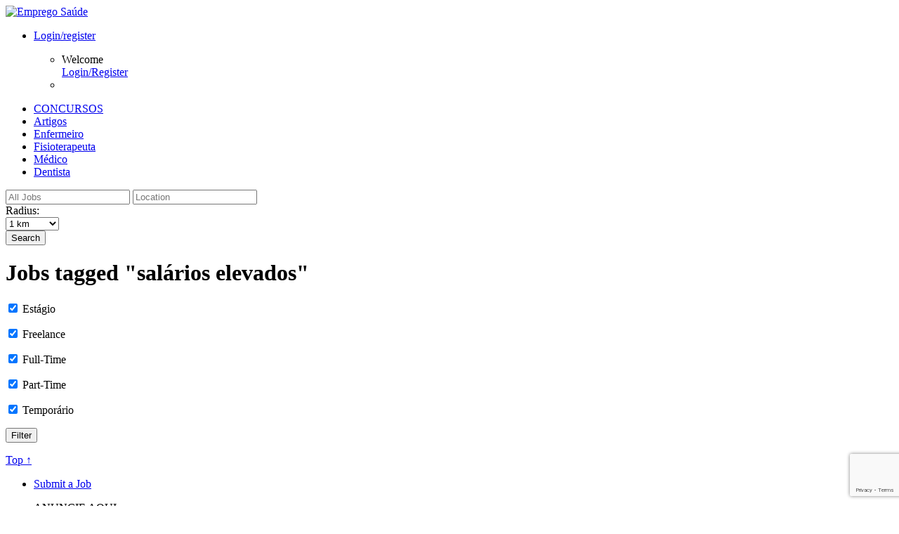

--- FILE ---
content_type: text/html; charset=UTF-8
request_url: https://www.empregosaude.pt/en/job-tag/salarios-elevados/
body_size: 51539
content:
<!DOCTYPE html PUBLIC "-//W3C//DTD XHTML 1.0 Strict//EN" "http://www.w3.org/TR/xhtml1/DTD/xhtml1-strict.dtd">
<!--[if lt IE 7 ]> <html class="ie6 oldie" xmlns="http://www.w3.org/1999/xhtml" lang="en-US" xmlns:og="http://opengraphprotocol.org/schema/" xmlns:fb="http://www.facebook.com/2008/fbml"> 
<![endif]-->
<!--[if IE 7 ]>    <html class="ie7 oldie" xmlns="http://www.w3.org/1999/xhtml" lang="en-US" xmlns:og="http://opengraphprotocol.org/schema/" xmlns:fb="http://www.facebook.com/2008/fbml"> 
<![endif]-->
<!--[if IE 8 ]>    <html class="ie8 oldie" xmlns="http://www.w3.org/1999/xhtml" lang="en-US" xmlns:og="http://opengraphprotocol.org/schema/" xmlns:fb="http://www.facebook.com/2008/fbml"> 
<![endif]-->
<!--[if IE 9 ]>    <html class="ie9 oldie" xmlns="http://www.w3.org/1999/xhtml" lang="en-US" xmlns:og="http://opengraphprotocol.org/schema/" xmlns:fb="http://www.facebook.com/2008/fbml"> 
<![endif]-->
<!--[if (gt IE 9)|!(IE)]><!--> <html xmlns="http://www.w3.org/1999/xhtml" lang="en-US" xmlns:og="http://opengraphprotocol.org/schema/" xmlns:fb="http://www.facebook.com/2008/fbml"> <!--<![endif]-->

<head profile="http://gmpg.org/xfn/11">

    <meta http-equiv="Content-Type" content="text/html; charset=UTF-8" />
	<meta http-equiv="X-UA-Compatible" content="IE=edge,chrome=1" />
	<meta name="viewport" content="width=device-width,initial-scale=1" />






<meta name="keywords" content="emprego, sa�de, trabalho, profissionais, m�dicos, enfermeiros, emigrar, oportunidade" />
<meta name="robots" content="index, follow" />
<meta name="author" content="Emprego Sa�de� - Portal de Emprego" />
<link href="favicon.ico" rel="shortcut icon" type="image/x-icon" />









    <title>  Job Tags  salários elevados</title>








<link rel="stylesheet" href="https://www.empregosaude.pt/wp-content/themes/jobright/custom.css" type="text/css" />









 
  		<meta http-equiv="Content-Type" content="text/html; charset=UTF-8" />
  		
  		
  		
		<script type="text/javascript" src="https://www.empregosaude.pt/wp-content/themes/jobright/js/jquery-1.5.1.min.js"></script>
		<script type="text/javascript" src="https://www.empregosaude.pt/wp-content/themes/jobright/js/jquery.selectbox-0.1.3.js"></script>
		<script type="text/javascript" src="https://www.empregosaude.pt/wp-content/themes/jobright/js/fixedmenu.js"></script>

		<script type="text/javascript" src="https://www.empregosaude.pt/wp-content/themes/jobright/js/easySlider1.5.js"></script>



	
    <link rel="alternate" type="application/rss+xml" title="RSS 2.0" href="https://www.empregosaude.pt/en/feed/" />
    <link rel="pingback" href="https://www.empregosaude.pt/xmlrpc.php" />

	<link rel="stylesheet" id="at-main-css" href="https://www.empregosaude.pt/wp-content/themes/jobright/style.css" type="text/css" />
    	<script src="https://www.empregosaude.pt/wp-content/themes/jobright/js/slides.min.jquery.js"></script> 

    
	
		<link rel="stylesheet" id="at-color-css" href="https://www.empregosaude.pt/wp-content/themes/jobright/styles/style-pro-gray.css" type="text/css" />

	
    
        

    <link rel='dns-prefetch' href='//www.google.com' />
<link rel='dns-prefetch' href='//s.w.org' />
<link rel="alternate" type="application/rss+xml" title="Emprego Saúde &raquo; salários elevados Job Tag Feed" href="https://www.empregosaude.pt/en/job-tag/salarios-elevados/feed/" />
		<script type="text/javascript">
			window._wpemojiSettings = {"baseUrl":"https:\/\/s.w.org\/images\/core\/emoji\/2.4\/72x72\/","ext":".png","svgUrl":"https:\/\/s.w.org\/images\/core\/emoji\/2.4\/svg\/","svgExt":".svg","source":{"concatemoji":"https:\/\/www.empregosaude.pt\/wp-includes\/js\/wp-emoji-release.min.js?ver=4.9.6"}};
			!function(a,b,c){function d(a,b){var c=String.fromCharCode;l.clearRect(0,0,k.width,k.height),l.fillText(c.apply(this,a),0,0);var d=k.toDataURL();l.clearRect(0,0,k.width,k.height),l.fillText(c.apply(this,b),0,0);var e=k.toDataURL();return d===e}function e(a){var b;if(!l||!l.fillText)return!1;switch(l.textBaseline="top",l.font="600 32px Arial",a){case"flag":return!(b=d([55356,56826,55356,56819],[55356,56826,8203,55356,56819]))&&(b=d([55356,57332,56128,56423,56128,56418,56128,56421,56128,56430,56128,56423,56128,56447],[55356,57332,8203,56128,56423,8203,56128,56418,8203,56128,56421,8203,56128,56430,8203,56128,56423,8203,56128,56447]),!b);case"emoji":return b=d([55357,56692,8205,9792,65039],[55357,56692,8203,9792,65039]),!b}return!1}function f(a){var c=b.createElement("script");c.src=a,c.defer=c.type="text/javascript",b.getElementsByTagName("head")[0].appendChild(c)}var g,h,i,j,k=b.createElement("canvas"),l=k.getContext&&k.getContext("2d");for(j=Array("flag","emoji"),c.supports={everything:!0,everythingExceptFlag:!0},i=0;i<j.length;i++)c.supports[j[i]]=e(j[i]),c.supports.everything=c.supports.everything&&c.supports[j[i]],"flag"!==j[i]&&(c.supports.everythingExceptFlag=c.supports.everythingExceptFlag&&c.supports[j[i]]);c.supports.everythingExceptFlag=c.supports.everythingExceptFlag&&!c.supports.flag,c.DOMReady=!1,c.readyCallback=function(){c.DOMReady=!0},c.supports.everything||(h=function(){c.readyCallback()},b.addEventListener?(b.addEventListener("DOMContentLoaded",h,!1),a.addEventListener("load",h,!1)):(a.attachEvent("onload",h),b.attachEvent("onreadystatechange",function(){"complete"===b.readyState&&c.readyCallback()})),g=c.source||{},g.concatemoji?f(g.concatemoji):g.wpemoji&&g.twemoji&&(f(g.twemoji),f(g.wpemoji)))}(window,document,window._wpemojiSettings);
		</script>
		<style type="text/css">
img.wp-smiley,
img.emoji {
	display: inline !important;
	border: none !important;
	box-shadow: none !important;
	height: 1em !important;
	width: 1em !important;
	margin: 0 .07em !important;
	vertical-align: -0.1em !important;
	background: none !important;
	padding: 0 !important;
}
</style>
<link rel='stylesheet' id='lw_style-css'  href='https://www.empregosaude.pt/wp-content/plugins/appthemes-logic-widgets/common.css?ver=4.9.6' type='text/css' media='all' />
<link rel='stylesheet' id='lw_theme_style-css'  href='https://www.empregosaude.pt/wp-content/plugins/appthemes-logic-widgets/jobroller/theme.css?ver=4.9.6' type='text/css' media='all' />
<link rel='stylesheet' id='jr-fx-frontend-style-css'  href='https://www.empregosaude.pt/wp-content/plugins/fxtender-pro-jobroller/styles.min.css?ver=1.5.0.2' type='text/css' media='all' />
<link rel='stylesheet' id='page-list-style-css'  href='https://www.empregosaude.pt/wp-content/plugins/sitemap/css/page-list.css?ver=4.3' type='text/css' media='all' />
<link rel='stylesheet' id='wsl-widget-css'  href='https://www.empregosaude.pt/wp-content/plugins/wordpress-social-login/assets/css/style.css?ver=4.9.6' type='text/css' media='all' />
<link rel='stylesheet' id='responsive-css'  href='https://www.empregosaude.pt/wp-content/themes/jobright/styles/responsive.css?ver=1.0' type='text/css' media='all' />
<link rel='stylesheet' id='dashicons-css'  href='https://www.empregosaude.pt/wp-includes/css/dashicons.min.css?ver=4.9.6' type='text/css' media='all' />
<link rel='stylesheet' id='at-main-css-css'  href='https://www.empregosaude.pt/wp-content/themes/jobright/style.css?ver=1.8.7' type='text/css' media='all' />
<link rel='stylesheet' id='at-color-css-css'  href='https://www.empregosaude.pt/wp-content/themes/jobright/styles/style-pro-gray.css?ver=1.8.7' type='text/css' media='all' />
<script type='text/javascript'>
/* <![CDATA[ */
var AppThemes = {"ajaxurl":"\/wp-admin\/admin-ajax.php","current_url":"https:\/\/www.empregosaude.pt\/en\/job-tag\/salarios-elevados\/"};
/* ]]> */
</script>
<script type='text/javascript' src='https://www.empregosaude.pt/wp-includes/js/jquery/jquery.js?ver=1.12.4'></script>
<script type='text/javascript' src='https://www.empregosaude.pt/wp-includes/js/jquery/jquery-migrate.min.js?ver=1.4.1'></script>
<script type='text/javascript' src='https://www.empregosaude.pt/wp-content/plugins/appthemes-logic-widgets/common.js?ver=4.9.6'></script>
<script type='text/javascript' src='https://www.empregosaude.pt/wp-includes/js/jquery/ui/core.min.js?ver=1.11.4'></script>
<script type='text/javascript' src='https://www.empregosaude.pt/wp-content/themes/jobroller/includes/js/jquery.defaultvalue.js?ver=4.9.6'></script>
<script type='text/javascript' src='https://www.empregosaude.pt/wp-content/themes/jobroller/includes/js/jquery.tag.min.js?ver=4.9.6'></script>
<script type='text/javascript' src='https://www.empregosaude.pt/wp-content/themes/jobroller/includes/js/jquery.smooth-scroll.min.js?ver=2.0'></script>
<script type='text/javascript' src='https://www.empregosaude.pt/wp-content/themes/jobroller/includes/js/jquery.lazyload.mini.js?ver=1.5.0'></script>
<script type='text/javascript' src='https://www.empregosaude.pt/wp-content/themes/jobroller/includes/js/jquery.elastic.min.js?ver=1.0'></script>
<script type='text/javascript' src='https://www.empregosaude.pt/wp-content/themes/jobroller/includes/js/jquery.fancybox-1.3.4.pack.js?ver=1.3.4'></script>
<script type='text/javascript' src='https://www.empregosaude.pt/wp-content/themes/jobroller/includes/js/jquery.qtip.min.js?ver=3.0.3'></script>
<script type='text/javascript' src='https://www.empregosaude.pt/wp-content/themes/jobroller/framework/js/validate/jquery.validate.min.js?ver=1.15.0'></script>
<script type='text/javascript'>
/* <![CDATA[ */
var jobroller_params = {"lazyload_placeholder":"https:\/\/www.empregosaude.pt\/wp-content\/themes\/jobroller\/images\/grey.gif","ajax_url":"https:\/\/www.empregosaude.pt\/wp-admin\/admin-ajax.php","get_sponsored_results_nonce":"2f34517b3c","nonce":"c0117dbd75","si_empty":"Strength indicator","si_short":"Very weak","si_bad":"Weak","si_good":"Medium","si_strong":"Strong","si_mismatch":"Mismatch","msg_invalid_email":"Invalid email address.","msg_fields_required":"All fields are required.","no_more_results":"No more results to show."};
/* ]]> */
</script>
<script type='text/javascript' src='https://www.empregosaude.pt/wp-content/themes/jobroller/includes/js/theme-scripts.min.js?ver=1.8.7'></script>
<script type='text/javascript' src='https://www.empregosaude.pt/wp-content/themes/jobroller/theme-framework/js/footable/jquery.footable.min.js?ver=2.0.3'></script>
<script type='text/javascript' src='https://www.empregosaude.pt/wp-includes/js/jquery/ui/widget.min.js?ver=1.11.4'></script>
<script type='text/javascript' src='https://www.empregosaude.pt/wp-includes/js/jquery/ui/position.min.js?ver=1.11.4'></script>
<script type='text/javascript' src='https://www.empregosaude.pt/wp-includes/js/jquery/ui/menu.min.js?ver=1.11.4'></script>
<script type='text/javascript' src='https://www.empregosaude.pt/wp-includes/js/jquery/ui/autocomplete.min.js?ver=4.9.6'></script>
<script type='text/javascript' src='https://www.google.com/jsapi?ver=4.9.6'></script>
<link rel='https://api.w.org/' href='https://www.empregosaude.pt/en/wp-json/' />
<link rel="EditURI" type="application/rsd+xml" title="RSD" href="https://www.empregosaude.pt/xmlrpc.php?rsd" />
<link rel="wlwmanifest" type="application/wlwmanifest+xml" href="https://www.empregosaude.pt/wp-includes/wlwmanifest.xml" /> 
<style type="text/css">
.qtranxs_flag_pt {background-image: url(https://www.empregosaude.pt/wp-content/plugins/qtranslate-x/flags/pt.png); background-repeat: no-repeat;}
.qtranxs_flag_en {background-image: url(https://www.empregosaude.pt/wp-content/plugins/qtranslate-x/flags/gb.png); background-repeat: no-repeat;}
</style>
<link hreflang="pt" href="https://www.empregosaude.pt/pt/job-tag/salarios-elevados/" rel="alternate" />
<link hreflang="en" href="https://www.empregosaude.pt/en/job-tag/salarios-elevados/" rel="alternate" />
<link hreflang="x-default" href="https://www.empregosaude.pt/job-tag/salarios-elevados/" rel="alternate" />
<meta name="generator" content="qTranslate-X 3.4.6.8" />
<link rel="shortcut icon" href="https://www.empregosaude.pt/wp-content/themes/jobroller/images/favicon.ico" />

	<!-- start wp_head -->

	<meta name="version" content="JobRoller 1.8.7" />

	<!-- end wp_head -->

    <style type="text/css">
		
		
		
		
		
		
		
		
		
		
		
		
		
		
		
					#footer .inner { width: 990px; }
			@media screen and (max-width: 860px) {
				#footer .inner {
					float: left;
					width: 95%;
				}
			}
		
					#footer .column { width: 290px; }
			@media screen and (max-width: 860px) {
				#footer .column {
					float: left;
					width: 95%;
				}
			}
		
    </style>
  

</head>

<body id="top" class="archive tax-job_tag term-salarios-elevados term-3972 style-pro-gray ">

  
   
	
    <div id="wrapper">

		
				<div id="topNav">


		
		<div class="clear"></div>


</div><!-- end topNav -->

	<div class="inner-all">
	<div class="inner">
	<div class="header-l"><div class="logo_wrap">

			<div id="logo">
			
					
						<a href="https://www.empregosaude.pt/en"><img class="logo" src="http://www.empregosaude.pt/wp-content/themes/jobright/images/logo.jpg" alt="Emprego Saúde" /></a>

					
			
			</div>
			
			<!--dashboard button--> 
			<div id="menu-right"> 


<div id="button-r"> 


<div class="menu444">
	<ul><li class="s"><a href="https://www.empregosaude.pt/wp-login.php">Login/register</a>


        <!-- Drop Down menu Items -->
<ul><span class="arri"></span><span class="arri2"></span>
			<li>



<div class="slo-top">

<dl class="at">


</dl>

</div>
<div class="slo-bot">
Welcome
<div id="logout"><a href="https://www.empregosaude.pt/wp-login.php">Login/Register</a></div>

</div>



</li>

			<li>
		
			</li>
		
	
		
		
		
		</ul>
		</li>
	</ul>
</div>
<!-- header drop down menu-->









</div><!-- end of button-->


</div>



<div class="hmenu">

<div class="top-menu">

<div id="right-menu">






</div></div><script>
        $('document').ready(function(){
            $('.menu555').fixedMenu();
        });
        </script>
     
        
</div> 
			<!--dashboard button ends here-->

			
				<div id="mainNav">
				<nav>
				<ul id="menu-topo" class="menu"><li id="menu-item-5185" class="menu-item menu-item-type-custom menu-item-object-custom menu-item-5185"><a href="http://www.empregosaude.pt/en/category/concursos-2">CONCURSOS</a></li>
<li id="menu-item-5189" class="menu-item menu-item-type-custom menu-item-object-custom menu-item-5189"><a href="http://www.empregosaude.pt/en/blog">Artigos</a></li>
<li id="menu-item-5186" class="menu-item menu-item-type-custom menu-item-object-custom menu-item-5186"><a href="http://www.empregosaude.pt/en/job-category/enfermeiro/">Enfermeiro</a></li>
<li id="menu-item-5188" class="menu-item menu-item-type-custom menu-item-object-custom menu-item-5188"><a href="http://www.empregosaude.pt/en/job-category/fisioterapeutas-e-profissionais-similares/">Fisioterapeuta</a></li>
<li id="menu-item-5187" class="menu-item menu-item-type-custom menu-item-object-custom menu-item-5187"><a href="http://www.empregosaude.pt/en/job-category/medico-2/">Médico</a></li>
<li id="menu-item-5190" class="menu-item menu-item-type-custom menu-item-object-custom menu-item-5190"><a href="http://www.empregosaude.pt/en/job-category/medico-dentista/">Dentista</a></li>
</ul>				</nav>
				</div>

			<div class="clear"></div>

		</div><!-- end logo_wrap --></div>
</div>


<!-- Show the banner only in homepage -->
<div id="header-no">

	<div class="inner">
		
		
		<div class="header-s">
		
			
		

	<form action="https://www.empregosaude.pt/en/" method="get" id="searchform-s">

		<div class="search-wrap-no">
				<input type="text" id="search-no" title="" name="s" class="text" placeholder="All Jobs" value="" />
				<input type="text" id="near-no" title="Location" name="location" class="text" placeholder="Location" value="" />
			


<div  class="radius-label-no">Radius:</div>
<div  class="radius">
				
			<select name="radius" id="radius">
								<option value="1" >1 km</option>
					<option value="5 km" >5 km</option>
					<option value="10" >10 km</option>
					<option value="50" >50 km</option>
					<option value="100" >100 km</option>
					<option value="1000" >1,000 km</option>
					<option class="sbOptions li.last" value="5000" >5,000 km</option>

		</select>


		<script type="text/javascript">
		$(function () {
			$("#radius").selectbox();
		});
		</script>
			</div><!-- end radius -->

<label for="search"><button type="submit" title="" class="submit-no">Search</button></label>

				<input type="hidden" name="ptype" value="job_listing" />

				<input type="hidden" name="latitude" id="field_latitude" value="" />
				<input type="hidden" name="longitude" id="field_longitude" value="" />
				<input type="hidden" name="full_address" id="field_full_address" value="" />
				<input type="hidden" name="north_east_lng" id="field_north_east_lng" value="" />
				<input type="hidden" name="south_west_lng" id="field_south_west_lng" value="" />
				<input type="hidden" name="north_east_lat" id="field_north_east_lat" value="" />
				<input type="hidden" name="south_west_lat" id="field_south_west_lat" value="" />

	

		</div><!-- end search-wrap -->

	</form>

		</div>

	</div><!-- end inner -->
	</div><!-- end header -->


<div id="head-footy"></div><!-- end head-footy -->

	</div><!-- end inner-all -->
		
		<div class="clear"></div>
		<div id="content">
			<div class="inner">

				<div id="mainContent" class="">
				
					
					
	
	
	<div class="section">

		<h1 class="pagetitle">
			<small class="rss">
				<a href="https://www.empregosaude.pt/en/jobs/"><i class="icon dashicons-before"></i></a>
			</small>

			
				Jobs tagged "salários elevados"
			
		</h1>

			<form class="filter" method="get" action="https://www.empregosaude.pt/en/jobs/">
				<p>
					<input type="checkbox" name="estagio" id="estagio"  checked='checked' value="show" />
					<label for="estagio">Estágio</label>
				</p>
				<p>
					<input type="checkbox" name="freelance" id="freelance"  checked='checked' value="show" />
					<label for="freelance">Freelance</label>
				</p>
				<p>
					<input type="checkbox" name="full-time" id="full-time"  checked='checked' value="show" />
					<label for="full-time">Full-Time</label>
				</p>
				<p>
					<input type="checkbox" name="part-time" id="part-time"  checked='checked' value="show" />
					<label for="part-time">Part-Time</label>
				</p>
				<p>
					<input type="checkbox" name="temporario" id="temporario"  checked='checked' value="show" />
					<label for="temporario">Temporário</label>
				</p>
		<p>
			<input type="submit" value="Filter" class="submit" />
			<input type="hidden" name="action" value="Filter" />
		</p>

		
		<div class="clear"></div>
	</form>

		


	        
	


				<div class="clear"></div>
		<div class="paging">
		

		
		
		<div class="top"><a href="#top" title="Back to top">Top &uarr;</a></div>
	</div>

		<div class="clear"></div>

	</div><!-- end section -->

	
	<div class="clear"></div>

</div><!-- end main content -->

<div id="sidebar">

	<ul class="widgets">

		
	<li class="widget widget-submit">

		
			<div>
				<a href="https://www.empregosaude.pt/en/submit-job/" class="button-s"><span>Submit a Job</span></a>
				<p>ANUNCIE AQUI</>
			</div>

		
		
	</li>


		<li class="widget widget-nav">
	<ul class="display_section">
		<li><a href="#browseby" class="noscroll">Browse by&hellip;</a></li>
		<li><a href="#tags" class="noscroll">Tags</a></li>
	</ul>
	<div id="browseby" class="tabbed_section">
		<div class="contents">
			<ul>
						<li>
			<a class="top" href="#open">Job Type</a>
			<ul>
								<li class="page_item ">
						<a href="https://www.empregosaude.pt/en/job-type/estagio/">Estágio</a>
					</li>

					
								<li class="page_item ">
						<a href="https://www.empregosaude.pt/en/job-type/freelance/">Freelance</a>
					</li>

					
								<li class="page_item ">
						<a href="https://www.empregosaude.pt/en/job-type/full-time/">Full-Time</a>
					</li>

					
								<li class="page_item ">
						<a href="https://www.empregosaude.pt/en/job-type/part-time/">Part-Time</a>
					</li>

					
								<li class="page_item ">
						<a href="https://www.empregosaude.pt/en/job-type/temporario/">Temporário</a>
					</li>

					
							</ul>
		</li>
		
						<li>
			<a class="top" href="#open">Job Salary</a>
			<ul>
								<li class="page_item ">
						<a href="https://www.empregosaude.pt/en/salary/10000-20000/">10,000 - 20,000</a>
					</li>

					
								<li class="page_item ">
						<a href="https://www.empregosaude.pt/en/salary/100000-and-above/">100,000 and above</a>
					</li>

					
								<li class="page_item ">
						<a href="https://www.empregosaude.pt/en/salary/20000-30000/">20,000 - 30,000</a>
					</li>

					
								<li class="page_item ">
						<a href="https://www.empregosaude.pt/en/salary/30000-40000/">30,000 - 40,000</a>
					</li>

					
								<li class="page_item ">
						<a href="https://www.empregosaude.pt/en/salary/40000-60000/">40,000 - 60,000</a>
					</li>

					
								<li class="page_item ">
						<a href="https://www.empregosaude.pt/en/salary/60000-80000/">60,000 - 80,000</a>
					</li>

					
								<li class="page_item ">
						<a href="https://www.empregosaude.pt/en/salary/80000-100000/">80,000 - 100,000</a>
					</li>

					
								<li class="page_item ">
						<a href="https://www.empregosaude.pt/en/salary/less-than-10000/">Less than 10,000</a>
					</li>

					
							</ul>
		</li>
		
						<li>
			<a class="top" href="#open">Job Category</a>
			<ul>
								<li class="page_item ">
						<a href="https://www.empregosaude.pt/en/job-category/auxiliar/">Auxiliar</a>
					</li>

					
								<li class="page_item ">
						<a href="https://www.empregosaude.pt/en/job-category/dietistas/">Dietistas</a>
					</li>

					
								<li class="page_item ">
						<a href="https://www.empregosaude.pt/en/job-category/enfermeiro/">Enfermeiro</a>
					</li>

					
								<li class="page_item ">
						<a href="https://www.empregosaude.pt/en/job-category/especialistas-da-medicina-tradicional/">Especialistas da Medicina Tradicional e Terapias não convencionais</a>
					</li>

					
								<li class="page_item ">
						<a href="https://www.empregosaude.pt/en/job-category/farmaceutico-2/">Farmacêutico</a>
					</li>

					
								<li class="page_item ">
						<a href="https://www.empregosaude.pt/en/job-category/fisioterapeutas-e-profissionais-similares/">Fisioterapeutas e Profissionais Similares</a>
					</li>

					
								<li class="page_item ">
						<a href="https://www.empregosaude.pt/en/job-category/medico-2/">Médico</a>
					</li>

					
								<li class="page_item ">
						<a href="https://www.empregosaude.pt/en/job-category/medico-dentista/">Médico Dentista</a>
					</li>

					
								<li class="page_item ">
						<a href="https://www.empregosaude.pt/en/job-category/nutricionista/">Nutricionista</a>
					</li>

					
								<li class="page_item ">
						<a href="https://www.empregosaude.pt/en/job-category/optometristas-e-opticos/">Optometristas e Ópticos</a>
					</li>

					
								<li class="page_item ">
						<a href="https://www.empregosaude.pt/en/job-category/outros-profissionais-tecnicos-da-medicina/">Outros Profissionais Técnicos da Medicina</a>
					</li>

					
								<li class="page_item ">
						<a href="https://www.empregosaude.pt/en/job-category/psicologo/"></a>
					</li>

					
								<li class="page_item ">
						<a href="https://www.empregosaude.pt/en/job-category/tecnico-de-farmacia/">Técnico de Farmácia</a>
					</li>

					
								<li class="page_item ">
						<a href="https://www.empregosaude.pt/en/job-category/vigilantes-assistentes-medicos-e-trabalhadores-similares/">Vigilantes, Assistentes Médicos e Trabalhadores Similares</a>
					</li>

					
							</ul>
		</li>
		
				<li><a class="top" href="#open">Date posted</a><ul><li><a href="https://www.empregosaude.pt/en/job-date-archive/?time=today&#038;jobs_by_date=1">Today</a></li><li><a href="https://www.empregosaude.pt/en/job-date-archive/?time=week&#038;jobs_by_date=1">This Week</a></li><li><a href="https://www.empregosaude.pt/en/job-date-archive/?time=lastweek&#038;jobs_by_date=1">Last Week</a></li><li><a href="https://www.empregosaude.pt/en/job-date-archive/?time=month&#038;jobs_by_date=1">This Month</a></li></ul></li>
				
			</ul>
		</div>
	</div>
	<div id="tags" class="tabbed_section">
		<div class="contents">

					<ul class="job_tags">
						<li><a href="https://www.empregosaude.pt/en/job-tag/%e2%80%8e-cplhealthcare%e2%80%ac/">‎ cplhealthcare‬</a></li>
						<li><a href="https://www.empregosaude.pt/en/job-tag/pneumologistas/"> Pneumologistas</a></li>
						<li><a href="https://www.empregosaude.pt/en/job-tag/2990/">-</a></li>
						<li><a href="https://www.empregosaude.pt/en/job-tag/circulante/">- Circulante</a></li>
						<li><a href="https://www.empregosaude.pt/en/job-tag/current-and-valid-licence-to-practice-as-a-nurse/">- Current and valid licence to practice as a Nurse</a></li>
						<li><a href="https://www.empregosaude.pt/en/job-tag/degree-in-nursing-and-graduated-from-an-approved-nursing-program/">- Degree in Nursing and graduated from an approved nursing program</a></li>
						<li><a href="https://www.empregosaude.pt/en/job-tag/full-time-contract/">- Full time contract</a></li>
						<li><a href="https://www.empregosaude.pt/en/job-tag/knowledge-of-german-required/">- Knowledge of German (required)</a></li>
						<li><a href="https://www.empregosaude.pt/en/job-tag/permanent-contract/">- Permanent contract</a></li>
						<li><a href="https://www.empregosaude.pt/en/job-tag/professional-experience-in-the-intended-field-of-practice/">- Professional experience in the intended field of practice</a></li>
						<li><a href="https://www.empregosaude.pt/en/job-tag/willingness-to-relocate/">- Willingness to relocate</a></li>
						<li><a href="https://www.empregosaude.pt/en/job-tag/61-days-holidays/">. 61 days holidays!</a></li>
						<li><a href="https://www.empregosaude.pt/en/job-tag/punarjanayurveda-com-hyderabad-stomach-cancer-treatment-hospitals-keywords-best-stomach-cancer-treatment-in-hyderabad/">.punarjanayurveda.com/hyderabad/stomach-cancer-treatment-hospitals/ Keywords : Best stomach Cancer Treatment in hyderabad</a></li>
						<li><a href="https://www.empregosaude.pt/en/job-tag/enfermeiros-irlanda-emprego-ireland-nurses-jobs-hse/">(Enfermeiros) (Irlanda) (emprego) (Ireland) (nurses) (jobs) (HSE)</a></li>
						<li><a href="https://www.empregosaude.pt/en/job-tag/fisiotereuta/">#Fisiotereuta</a></li>
						<li><a href="https://www.empregosaude.pt/en/job-tag/formacao-gestaodecaso-apoiodomiciliario/">#Formação #Gestãodecaso #ApoioDomiciliário</a></li>
						<li><a href="https://www.empregosaude.pt/en/job-tag/franca-enfermeiros/">#França #enfermeiros</a></li>
						<li><a href="https://www.empregosaude.pt/en/job-tag/gp-doctor/">#gp #doctor</a></li>
						<li><a href="https://www.empregosaude.pt/en/job-tag/mentalhealth/">#mentalhealth</a></li>
						<li><a href="https://www.empregosaude.pt/en/job-tag/middleeast/">#middleeast</a></li>
						<li><a href="https://www.empregosaude.pt/en/job-tag/nursejobireland/">#nursejobireland</a></li>
						<li><a href="https://www.empregosaude.pt/en/job-tag/nursejobmiddleeast/">#nursejobmiddleeast</a></li>
						<li><a href="https://www.empregosaude.pt/en/job-tag/psychiatry/">#psychiatry</a></li>
						<li><a href="https://www.empregosaude.pt/en/job-tag/saudiarabia/">#saudiarabia</a></li>
						<li><a href="https://www.empregosaude.pt/en/job-tag/tecnico-auxiliar-de-fisoterapia/">#Tecnico Auxiliar de Fisoterapia</a></li>
						<li><a href="https://www.empregosaude.pt/en/job-tag/uk-nurse-enfermeiro-midwives/">#uk #nurse #enfermeiro #midwives</a></li>
						<li><a href="https://www.empregosaude.pt/en/job-tag/uk-nurse-enfermeiro-oncology-oncologia/">#UK #nurse #enfermeiro #oncology #oncologia</a></li>
						<li><a href="https://www.empregosaude.pt/en/job-tag/uk-nurse-enfermeiro-paediatric-pediatria/">#uk #nurse #enfermeiro #paediatric #pediatria</a></li>
						<li><a href="https://www.empregosaude.pt/en/job-tag/despesas-combustivel/">+ despesas combustivel</a></li>
						<li><a href="https://www.empregosaude.pt/en/job-tag/000/">000</a></li>
						<li><a href="https://www.empregosaude.pt/en/job-tag/000-a-15/">000 a 15</a></li>
						<li><a href="https://www.empregosaude.pt/en/job-tag/000-salary-plus-35-turnover/">000 salary plus 35% turnover</a></li>
						<li><a href="https://www.empregosaude.pt/en/job-tag/000-usd-per-annum/">000 USD Per annum</a></li>
						<li><a href="https://www.empregosaude.pt/en/job-tag/10/">10</a></li>
						<li><a href="https://www.empregosaude.pt/en/job-tag/100-000-a-180-000-ano-processo-registo-gmc-viagem-e-alojamento/">100.000£ a 180.000£ ano; processo registo GMC; viagem e alojamento</a></li>
						<li><a href="https://www.empregosaude.pt/en/job-tag/1000-1500/">1000-1500</a></li>
						<li><a href="https://www.empregosaude.pt/en/job-tag/108/">108</a></li>
						<li><a href="https://www.empregosaude.pt/en/job-tag/108000/">108000</a></li>
						<li><a href="https://www.empregosaude.pt/en/job-tag/114/">114</a></li>
						<li><a href="https://www.empregosaude.pt/en/job-tag/1150-156/">1150-156</a></li>
						<li><a href="https://www.empregosaude.pt/en/job-tag/130-000e-a-200-000e-iliquidos-por-ano-viagem-paga-apenas-precisa-de-conhecimentos-iniciais-de-ingles/">130.000€ a 200.000€ ilíquidos por ano; viagem paga; apenas precisa de conhecimentos iniciais de Inglês</a></li>
						<li><a href="https://www.empregosaude.pt/en/job-tag/150-a-240e-a-hora/">150 a 240€ à hora</a></li>
						<li><a href="https://www.empregosaude.pt/en/job-tag/160-000e-a-200-000e-iliquidos-por-ano-viagem-paga-apenas-precisa-de-conhecimentos-iniciais-de-ingles/">160.000€ a 200.000€ ilíquidos por ano; viagem paga; apenas precisa de conhecimentos iniciais de Inglês</a></li>
						<li><a href="https://www.empregosaude.pt/en/job-tag/1st-interview-in-lisboa-possible/">1st Interview in Lisboa possible</a></li>
						<li><a href="https://www.empregosaude.pt/en/job-tag/2-meses-de-acomodacao/">2 meses de acomodação</a></li>
						<li><a href="https://www.empregosaude.pt/en/job-tag/2-months-free-accomodation/">2 months free accomodation</a></li>
						<li><a href="https://www.empregosaude.pt/en/job-tag/2000-5-000-000/">2000-5.000.000</a></li>
						<li><a href="https://www.empregosaude.pt/en/job-tag/2305/">2305</a></li>
						<li><a href="https://www.empregosaude.pt/en/job-tag/31-000e-horas-extra/">31.000€ + Horas Extra</a></li>
						<li><a href="https://www.empregosaude.pt/en/job-tag/33-000e-46-000e/">33.000€ - 46.000€</a></li>
						<li><a href="https://www.empregosaude.pt/en/job-tag/4150-000/">4150-000</a></li>
						<li><a href="https://www.empregosaude.pt/en/job-tag/42-000e-iliquidos-anuais-possibilidade-de-horas-adicionais-registo-nmbi-gratuito-viagem-paga/">42.000€ ilíquidos anuais + possibilidade de horas adicionais; registo NMBI gratuito; viagem paga</a></li>
						<li><a href="https://www.empregosaude.pt/en/job-tag/4715-091-braga/">4715-091 Braga</a></li>
						<li><a href="https://www.empregosaude.pt/en/job-tag/5780-euros-per-month/">5780 Euros per month</a></li>
						<li><a href="https://www.empregosaude.pt/en/job-tag/6/">6</a></li>
						<li><a href="https://www.empregosaude.pt/en/job-tag/6-e-7/">6 e 7</a></li>
						<li><a href="https://www.empregosaude.pt/en/job-tag/6-meses-experiencia/">6 meses Experiência</a></li>
						<li><a href="https://www.empregosaude.pt/en/job-tag/69/">69</a></li>
						<li><a href="https://www.empregosaude.pt/en/job-tag/7-hospitais-nhs-privados-de-prestigio-relocation-package/">7; Hospitais NHS &amp; Privados de Prestígio; Relocation Package</a></li>
						<li><a href="https://www.empregosaude.pt/en/job-tag/7400-230/">7400-230</a></li>
						<li><a href="https://www.empregosaude.pt/en/job-tag/7750/">7750</a></li>
						<li><a href="https://www.empregosaude.pt/en/job-tag/8200/">8200</a></li>
						<li><a href="https://www.empregosaude.pt/en/job-tag/8600-174/">8600-174</a></li>
						<li><a href="https://www.empregosaude.pt/en/job-tag/9120-000/">9120-000</a></li>
						<li><a href="https://www.empregosaude.pt/en/job-tag/95-000e-ano-integracao-totalmente-comparticipada-registo-ordem/">95.000€ ano + Integração Totalmente Comparticipada: Registo Ordem</a></li>
						<li><a href="https://www.empregosaude.pt/en/job-tag/958754521/">958754521</a></li>
						<li><a href="https://www.empregosaude.pt/en/job-tag/ae/">a&amp;e</a></li>
						<li><a href="https://www.empregosaude.pt/en/job-tag/ae-nurse/">A&amp;E Nurse</a></li>
						<li><a href="https://www.empregosaude.pt/en/job-tag/ae-accident-and-emergency/">A&amp;E-Accident and Emergency</a></li>
						<li><a href="https://www.empregosaude.pt/en/job-tag/aba/">ABA</a></li>
						<li><a href="https://www.empregosaude.pt/en/job-tag/abrantes/">Abrantes</a></li>
						<li><a href="https://www.empregosaude.pt/en/job-tag/abu-dhabi/">Abu Dhabi</a></li>
						<li><a href="https://www.empregosaude.pt/en/job-tag/aca-saude-quiosque-da-saude/">ACA; Saúde; quiosque da saúde</a></li>
						<li><a href="https://www.empregosaude.pt/en/job-tag/academic-writing/">Academic Writing</a></li>
						<li><a href="https://www.empregosaude.pt/en/job-tag/acao/">Ação</a></li>
						<li><a href="https://www.empregosaude.pt/en/job-tag/acao-direta/">ação direta</a></li>
						<li><a href="https://www.empregosaude.pt/en/job-tag/acao-m/">Ação M</a></li>
						<li><a href="https://www.empregosaude.pt/en/job-tag/acao-medica/">Ação Médica</a></li>
						<li><a href="https://www.empregosaude.pt/en/job-tag/accao-medica/">acção médica</a></li>
						<li><a href="https://www.empregosaude.pt/en/job-tag/accident-emergency/">Accident &amp; Emergency</a></li>
						<li><a href="https://www.empregosaude.pt/en/job-tag/accident-and-emergency/">Accident and Emergency</a></li>
						<li><a href="https://www.empregosaude.pt/en/job-tag/accommodation/">accommodation</a></li>
						<li><a href="https://www.empregosaude.pt/en/job-tag/account/">account</a></li>
						<li><a href="https://www.empregosaude.pt/en/job-tag/accute/">ACCUTE</a></li>
						<li><a href="https://www.empregosaude.pt/en/job-tag/acomodacao/">acomodação</a></li>
						<li><a href="https://www.empregosaude.pt/en/job-tag/acomodacao-gratuita/">acomodação gratuita</a></li>
						<li><a href="https://www.empregosaude.pt/en/job-tag/acompanhante/">acompanhante</a></li>
						<li><a href="https://www.empregosaude.pt/en/job-tag/aconselhamento/">aconselhamento</a></li>
						<li><a href="https://www.empregosaude.pt/en/job-tag/acores/">Açores</a></li>
						<li><a href="https://www.empregosaude.pt/en/job-tag/acrilico/">acrilico</a></li>
						<li><a href="https://www.empregosaude.pt/en/job-tag/acupuntor-2/">acupuntor</a></li>
						<li><a href="https://www.empregosaude.pt/en/job-tag/acupuntura/">acupuntura</a></li>
						<li><a href="https://www.empregosaude.pt/en/job-tag/acute/">acute</a></li>
						<li><a href="https://www.empregosaude.pt/en/job-tag/acute-admissions/">Acute Admissions</a></li>
						<li><a href="https://www.empregosaude.pt/en/job-tag/acute-care/">Acute Care</a></li>
						<li><a href="https://www.empregosaude.pt/en/job-tag/acute-medicine/">Acute Medicine</a></li>
						<li><a href="https://www.empregosaude.pt/en/job-tag/acute-nursing-posts-uk/">Acute Nursing Posts UK</a></li>
						<li><a href="https://www.empregosaude.pt/en/job-tag/acute-nursing-jobs/">Acute-Nursing-Jobs</a></li>
						<li><a href="https://www.empregosaude.pt/en/job-tag/administrar/">administrar</a></li>
						<li><a href="https://www.empregosaude.pt/en/job-tag/administrativo/">Administrativo</a></li>
						<li><a href="https://www.empregosaude.pt/en/job-tag/adult-psychiatry/">Adult Psychiatry</a></li>
						<li><a href="https://www.empregosaude.pt/en/job-tag/adults/">Adults</a></li>
						<li><a href="https://www.empregosaude.pt/en/job-tag/aeroporto/">AEROPORTO</a></li>
						<li><a href="https://www.empregosaude.pt/en/job-tag/agencia-recrutamento-reino-unido/">Agencia Recrutamento Reino Unido</a></li>
						<li><a href="https://www.empregosaude.pt/en/job-tag/agency-job/">Agency Job</a></li>
						<li><a href="https://www.empregosaude.pt/en/job-tag/agente-de-geriatria/">Agente de Geriatria</a></li>
						<li><a href="https://www.empregosaude.pt/en/job-tag/agueda/">águeda</a></li>
						<li><a href="https://www.empregosaude.pt/en/job-tag/ahps/">AHP'S</a></li>
						<li><a href="https://www.empregosaude.pt/en/job-tag/ahpra/">AHPRA</a></li>
						<li><a href="https://www.empregosaude.pt/en/job-tag/ahpra-australian-job-genral-practitioner-gmc/">AHPRA - Australian Job - Genral Practitioner GMC</a></li>
						<li><a href="https://www.empregosaude.pt/en/job-tag/airedale/">airedale</a></li>
						<li><a href="https://www.empregosaude.pt/en/job-tag/airlines/">airlines</a></li>
						<li><a href="https://www.empregosaude.pt/en/job-tag/airways/">airways</a></li>
						<li><a href="https://www.empregosaude.pt/en/job-tag/ajuda/">ajuda</a></li>
						<li><a href="https://www.empregosaude.pt/en/job-tag/ajudante-accao-directa/">Ajudante Acção Directa</a></li>
						<li><a href="https://www.empregosaude.pt/en/job-tag/ajudante-familiar/">ajudante familiar</a></li>
						<li><a href="https://www.empregosaude.pt/en/job-tag/albufeira/">albufeira</a></li>
						<li><a href="https://www.empregosaude.pt/en/job-tag/alcobaca/">Alcobaça</a></li>
						<li><a href="https://www.empregosaude.pt/en/job-tag/ale-discgolf/">ale discgolf</a></li>
						<li><a href="https://www.empregosaude.pt/en/job-tag/alema/">alemã</a></li>
						<li><a href="https://www.empregosaude.pt/en/job-tag/alemanha/">Alemanha</a></li>
						<li><a href="https://www.empregosaude.pt/en/job-tag/alemao-2/">alemão</a></li>
						<li><a href="https://www.empregosaude.pt/en/job-tag/alentejano/">Alentejano</a></li>
						<li><a href="https://www.empregosaude.pt/en/job-tag/alentejo/">Alentejo</a></li>
						<li><a href="https://www.empregosaude.pt/en/job-tag/alergologia/">alergologia</a></li>
						<li><a href="https://www.empregosaude.pt/en/job-tag/alergologista/">alergologista</a></li>
						<li><a href="https://www.empregosaude.pt/en/job-tag/algarve-2/">algarve</a></li>
						<li><a href="https://www.empregosaude.pt/en/job-tag/alges/">Algés</a></li>
						<li><a href="https://www.empregosaude.pt/en/job-tag/allied-health/">Allied Health</a></li>
						<li><a href="https://www.empregosaude.pt/en/job-tag/almada/">Almada</a></li>
						<li><a href="https://www.empregosaude.pt/en/job-tag/almada-forum/">Almada Forum</a></li>
						<li><a href="https://www.empregosaude.pt/en/job-tag/alojamento/">ALOJAMENTO</a></li>
						<li><a href="https://www.empregosaude.pt/en/job-tag/alojamento-gratuito/">alojamento gratuito</a></li>
						<li><a href="https://www.empregosaude.pt/en/job-tag/alvalade/">alvalade</a></li>
						<li><a href="https://www.empregosaude.pt/en/job-tag/alzheimer/">alzheimer</a></li>
						<li><a href="https://www.empregosaude.pt/en/job-tag/amadora/">amadora</a></li>
						<li><a href="https://www.empregosaude.pt/en/job-tag/ambani-book/">Ambani book</a></li>
						<li><a href="https://www.empregosaude.pt/en/job-tag/ambani-book-id/">Ambani book id</a></li>
						<li><a href="https://www.empregosaude.pt/en/job-tag/ambanibook/">Ambanibook</a></li>
						<li><a href="https://www.empregosaude.pt/en/job-tag/ambulance-service/">ambulance service</a></li>
						<li><a href="https://www.empregosaude.pt/en/job-tag/america-do-sul/">America do Sul</a></li>
						<li><a href="https://www.empregosaude.pt/en/job-tag/american-nursing/">American Nursing</a></li>
						<li><a href="https://www.empregosaude.pt/en/job-tag/amora-seixal/">Amora/Seixal</a></li>
						<li><a href="https://www.empregosaude.pt/en/job-tag/anaesthesia/">anaesthesia</a></li>
						<li><a href="https://www.empregosaude.pt/en/job-tag/anaesthesia-specialists/">Anaesthesia Specialists</a></li>
						<li><a href="https://www.empregosaude.pt/en/job-tag/anaesthesiologist-doctor/">anaesthesiologist doctor</a></li>
						<li><a href="https://www.empregosaude.pt/en/job-tag/anaesthetic-practitioner/">anaesthetic practitioner</a></li>
						<li><a href="https://www.empregosaude.pt/en/job-tag/anaesthetics/">anaesthetics</a></li>
						<li><a href="https://www.empregosaude.pt/en/job-tag/anaesthetist/">anaesthetist</a></li>
						<li><a href="https://www.empregosaude.pt/en/job-tag/analises/">Análises</a></li>
						<li><a href="https://www.empregosaude.pt/en/job-tag/analises-clinicas/">Análises Clínicas</a></li>
						<li><a href="https://www.empregosaude.pt/en/job-tag/analises-clinicas-e-saude-publica/">Análises Clinicas e Saúde Pública</a></li>
						<li><a href="https://www.empregosaude.pt/en/job-tag/analista/">analista</a></li>
						<li><a href="https://www.empregosaude.pt/en/job-tag/analista-funcional/">analista funcional</a></li>
						<li><a href="https://www.empregosaude.pt/en/job-tag/anatomia/">Anatomia</a></li>
						<li><a href="https://www.empregosaude.pt/en/job-tag/anatomia-patologica/">Anatomia Patológica</a></li>
						<li><a href="https://www.empregosaude.pt/en/job-tag/anatomia-patologica-citologica-e-tanatologica/">anatomia patológica citológica e tanatológica</a></li>
						<li><a href="https://www.empregosaude.pt/en/job-tag/anatomical-pathology/">Anatomical Pathology</a></li>
						<li><a href="https://www.empregosaude.pt/en/job-tag/anestesia/">anestesia</a></li>
						<li><a href="https://www.empregosaude.pt/en/job-tag/anestesia-franca/">anestesia frança</a></li>
						<li><a href="https://www.empregosaude.pt/en/job-tag/anestesico/">Anestésico</a></li>
						<li><a href="https://www.empregosaude.pt/en/job-tag/anestesico-cardiaco-cardiologia-enfermeira-anestesico-enfermeiras-entrevista-skype-esfrega-hospital-instrumentador-nhs-rgn/">Anestésico - cardiaco - cardiologia - enfermeira anestésico - enfermeiras - entrevista Skype - esfrega - hospital - instrumentador - nhs - rgn</a></li>
						<li><a href="https://www.empregosaude.pt/en/job-tag/anestesiologia/">anestesiologia</a></li>
						<li><a href="https://www.empregosaude.pt/en/job-tag/anestesiologista/">Anestesiologista</a></li>
						<li><a href="https://www.empregosaude.pt/en/job-tag/anestesiologo/">anestesiologo</a></li>
						<li><a href="https://www.empregosaude.pt/en/job-tag/anestesista/">Anestesista</a></li>
						<li><a href="https://www.empregosaude.pt/en/job-tag/anestesistas/">anestesistas</a></li>
						<li><a href="https://www.empregosaude.pt/en/job-tag/anesthesiologist/">Anesthesiologist</a></li>
						<li><a href="https://www.empregosaude.pt/en/job-tag/angiografia/">angiografia</a></li>
						<li><a href="https://www.empregosaude.pt/en/job-tag/angola/">Angola</a></li>
						<li><a href="https://www.empregosaude.pt/en/job-tag/animacao-sociocultural/">Animação sociocultural</a></li>
						<li><a href="https://www.empregosaude.pt/en/job-tag/animacao-socioeducativa/">Animação socioeducativa</a></li>
						<li><a href="https://www.empregosaude.pt/en/job-tag/animadora-sociocultural/">Animadora Sociocultural</a></li>
						<li><a href="https://www.empregosaude.pt/en/job-tag/anuncio/">anúncio</a></li>
						<li><a href="https://www.empregosaude.pt/en/job-tag/apoio/">apoio</a></li>
						<li><a href="https://www.empregosaude.pt/en/job-tag/apoio-alojamento-apoio-na-integracao-apoio-registo-no-nmc-ielts-preparation/">apoio alojamento; apoio na integração; apoio registo no NMC; IELTS + Preparation</a></li>
						<li><a href="https://www.empregosaude.pt/en/job-tag/apoio-ao-domicilio/">apoio ao domicilio</a></li>
						<li><a href="https://www.empregosaude.pt/en/job-tag/apoio-domiciliario-2/">Apoio domiciliário</a></li>
						<li><a href="https://www.empregosaude.pt/en/job-tag/apoio-domiciliario-a-idosos/">apoio domiciliário a idosos</a></li>
						<li><a href="https://www.empregosaude.pt/en/job-tag/apoio-domiciliario-senior/">Apoio Domiciliário Sénior</a></li>
						<li><a href="https://www.empregosaude.pt/en/job-tag/apoio-domiciliario-geriatria/">Apoio domiciliário. Geriatría.</a></li>
						<li><a href="https://www.empregosaude.pt/en/job-tag/apoio-hcpc/">apoio HCPC</a></li>
						<li><a href="https://www.empregosaude.pt/en/job-tag/apoio-medico/">apoio medico</a></li>
						<li><a href="https://www.empregosaude.pt/en/job-tag/apoio-na-equivalencia-do-curso/">apoio na equivalência do curso</a></li>
						<li><a href="https://www.empregosaude.pt/en/job-tag/apoio-na-integracao-apoio-registo-no-nmc/">apoio na integração; apoio registo no NMC</a></li>
						<li><a href="https://www.empregosaude.pt/en/job-tag/apoio-na-integracao-apoio-registo-no-nmc-preparacao-exame-ielts-suportados-pelo-hospital/">apoio na integração; apoio registo no NMC; preparação + exame IELTS suportados pelo hospital</a></li>
						<li><a href="https://www.empregosaude.pt/en/job-tag/apoio-na-integracao-hospital-privado-de-prestigio/">apoio na integração; Hospital Privado de prestígio</a></li>
						<li><a href="https://www.empregosaude.pt/en/job-tag/apoio-no-alojamento/">Apoio no Alojamento</a></li>
						<li><a href="https://www.empregosaude.pt/en/job-tag/apoio-senior/">Apoio Sénior</a></li>
						<li><a href="https://www.empregosaude.pt/en/job-tag/apotek-online/">Apotek Online</a></li>
						<li><a href="https://www.empregosaude.pt/en/job-tag/apotek-terpercaya/">Apotek Terpercaya</a></li>
						<li><a href="https://www.empregosaude.pt/en/job-tag/applying/">APPLYING</a></li>
						<li><a href="https://www.empregosaude.pt/en/job-tag/arabia/">Arabia</a></li>
						<li><a href="https://www.empregosaude.pt/en/job-tag/arabia-saudita/">Arábia Saudita</a></li>
						<li><a href="https://www.empregosaude.pt/en/job-tag/arabia-saudita-hospitais-de-prestigio-registo-gratuito-36-000e-a-60-000e-liquidos-por-ano/">Arábia Saudita Hospitais de Prestígio; Registo Gratuito; 36.000€ a 60.000€ Líquidos por Ano</a></li>
						<li><a href="https://www.empregosaude.pt/en/job-tag/areas/">areas</a></li>
						<li><a href="https://www.empregosaude.pt/en/job-tag/arredores-de-londres/">arredores de Londres</a></li>
						<li><a href="https://www.empregosaude.pt/en/job-tag/ars/">ARS</a></li>
						<li><a href="https://www.empregosaude.pt/en/job-tag/arslvt/">ARSLVT</a></li>
						<li><a href="https://www.empregosaude.pt/en/job-tag/arslvt-ortopedia/">ARSLVT Ortopedia</a></li>
						<li><a href="https://www.empregosaude.pt/en/job-tag/artas/">Artas</a></li>
						<li><a href="https://www.empregosaude.pt/en/job-tag/as-candidaturas-devem-ser-enviadas-para-vargascabritahotmail-com/">As candidaturas devem ser enviadas para vargascabrita@hotmail.com.</a></li>
						<li><a href="https://www.empregosaude.pt/en/job-tag/as-candidaturas-deverao-ser-efectuadas-atraves-do-envio-do-cv-e-carta-de-candidatura/">As candidaturas deverão ser efectuadas através do envio do CV e carta de candidatura</a></li>
						<li><a href="https://www.empregosaude.pt/en/job-tag/asperger/">asperger</a></li>
						<li><a href="https://www.empregosaude.pt/en/job-tag/assignment-help/">Assignment Help</a></li>
						<li><a href="https://www.empregosaude.pt/en/job-tag/assignment-help-uk/">Assignment Help UK</a></li>
						<li><a href="https://www.empregosaude.pt/en/job-tag/assistencia-e-apoio-a-criancas-e-jovens/">Assistência e apoio a crianças e jovens</a></li>
						<li><a href="https://www.empregosaude.pt/en/job-tag/assistencia-medica/">assistência médica</a></li>
						<li><a href="https://www.empregosaude.pt/en/job-tag/assistencial/">assistencial</a></li>
						<li><a href="https://www.empregosaude.pt/en/job-tag/assistent-practicioner/">Assistent Practicioner</a></li>
						<li><a href="https://www.empregosaude.pt/en/job-tag/assistente/">assistente</a></li>
						<li><a href="https://www.empregosaude.pt/en/job-tag/assistente-comercial/">Assistente Comercial</a></li>
						<li><a href="https://www.empregosaude.pt/en/job-tag/assistente-consultorio/">Assistente Consultório</a></li>
						<li><a href="https://www.empregosaude.pt/en/job-tag/assistente-de-atendimento/">assistente de atendimento</a></li>
						<li><a href="https://www.empregosaude.pt/en/job-tag/assistente-de-backoffice/">Assistente de Backoffice</a></li>
						<li><a href="https://www.empregosaude.pt/en/job-tag/assistente-de-compras/">assistente de compras</a></li>
						<li><a href="https://www.empregosaude.pt/en/job-tag/assistente-de-cuidados/">assistente de cuidados</a></li>
						<li><a href="https://www.empregosaude.pt/en/job-tag/assistente-de-medicina-dentaria/">Assistente de Medicina Dentária</a></li>
						<li><a href="https://www.empregosaude.pt/en/job-tag/assistente-de-saude/">assistente de saúde</a></li>
						<li><a href="https://www.empregosaude.pt/en/job-tag/assistente-dentaria/">Assistente Dentária</a></li>
						<li><a href="https://www.empregosaude.pt/en/job-tag/assistente-dentario/">Assistente Dentário</a></li>
						<li><a href="https://www.empregosaude.pt/en/job-tag/assistente-domiciliario/">assistente domiciliário</a></li>
						<li><a href="https://www.empregosaude.pt/en/job-tag/assistente-gabinete/">assistente gabinete</a></li>
						<li><a href="https://www.empregosaude.pt/en/job-tag/assistente-medicina-dentaria-clinica-em-coimbra/">Assistente Medicina Dentária; Clínica em Coimbra</a></li>
						<li><a href="https://www.empregosaude.pt/en/job-tag/assistente-operacional/">assistente operacional</a></li>
						<li><a href="https://www.empregosaude.pt/en/job-tag/assistente-saude-uk-lar-e-casas-de-saude-certificadas-apoio-na-transicao-contrato-full-time-permanent/">Assistente Saúde UK; Lar e Casas de Saúde Certificadas; Apoio na transição; Contrato Full Time Permanent</a></li>
						<li><a href="https://www.empregosaude.pt/en/job-tag/assistente-social/">assistente social</a></li>
						<li><a href="https://www.empregosaude.pt/en/job-tag/assistentedentaria/">assistentedentaria</a></li>
						<li><a href="https://www.empregosaude.pt/en/job-tag/assistenten-dentaria/">assistenten dentaria</a></li>
						<li><a href="https://www.empregosaude.pt/en/job-tag/assistentes/">assistentes</a></li>
						<li><a href="https://www.empregosaude.pt/en/job-tag/assistentes-de-enfermagem/">Assistentes de Enfermagem</a></li>
						<li><a href="https://www.empregosaude.pt/en/job-tag/assistentes-operacionais/">assistentes operacionais</a></li>
						<li><a href="https://www.empregosaude.pt/en/job-tag/assistida/">assistida</a></li>
						<li><a href="https://www.empregosaude.pt/en/job-tag/assuntos-regulamentares/">Assuntos Regulamentares</a></li>
						<li><a href="https://www.empregosaude.pt/en/job-tag/asw/">ASW</a></li>
						<li><a href="https://www.empregosaude.pt/en/job-tag/atendimento/">atendimento</a></li>
						<li><a href="https://www.empregosaude.pt/en/job-tag/atendimento-a-domicilio/">atendimento a domicílio</a></li>
						<li><a href="https://www.empregosaude.pt/en/job-tag/atendimento-ao-cliente/">Atendimento ao Cliente</a></li>
						<li><a href="https://www.empregosaude.pt/en/job-tag/atendimento-domiciliar/">atendimento domiciliar</a></li>
						<li><a href="https://www.empregosaude.pt/en/job-tag/atrative/">atrative</a></li>
						<li><a href="https://www.empregosaude.pt/en/job-tag/atrativo/">atrativo</a></li>
						<li><a href="https://www.empregosaude.pt/en/job-tag/atraves-de-formato-digital-e-mail-para-o-endereco-electronico-recrutamentocligest-com/">através de formato digital (e-mail) para o endereço electrónico: recrutamento@cligest.com</a></li>
						<li><a href="https://www.empregosaude.pt/en/job-tag/attractive-salaries/">attractive salaries</a></li>
						<li><a href="https://www.empregosaude.pt/en/job-tag/attractive-salary/">Attractive salary</a></li>
						<li><a href="https://www.empregosaude.pt/en/job-tag/atuante/">atuante</a></li>
						<li><a href="https://www.empregosaude.pt/en/job-tag/audilogista/">Audilogista</a></li>
						<li><a href="https://www.empregosaude.pt/en/job-tag/audiologia/">Audiologia</a></li>
						<li><a href="https://www.empregosaude.pt/en/job-tag/audiologia-otorrino-tecnicos/">audiologia; Otorrino; técnicos</a></li>
						<li><a href="https://www.empregosaude.pt/en/job-tag/audiologist/">Audiologist</a></li>
						<li><a href="https://www.empregosaude.pt/en/job-tag/audiologista/">Audiologista</a></li>
						<li><a href="https://www.empregosaude.pt/en/job-tag/audiologistas/">audiologistas</a></li>
						<li><a href="https://www.empregosaude.pt/en/job-tag/audiologsta/">audiologsta</a></li>
						<li><a href="https://www.empregosaude.pt/en/job-tag/audiology/">Audiology</a></li>
						<li><a href="https://www.empregosaude.pt/en/job-tag/audiometria/">audiometria</a></li>
						<li><a href="https://www.empregosaude.pt/en/job-tag/australia/">Austrália</a></li>
						<li><a href="https://www.empregosaude.pt/en/job-tag/australian-job/">Australian Job</a></li>
						<li><a href="https://www.empregosaude.pt/en/job-tag/autism/">autism</a></li>
						<li><a href="https://www.empregosaude.pt/en/job-tag/autismo/">autismo</a></li>
						<li><a href="https://www.empregosaude.pt/en/job-tag/autista/">autista</a></li>
						<li><a href="https://www.empregosaude.pt/en/job-tag/auto-glass/">Auto-glass</a></li>
						<li><a href="https://www.empregosaude.pt/en/job-tag/autonomia/">Autonomia</a></li>
						<li><a href="https://www.empregosaude.pt/en/job-tag/auxiiares-de-saude/">Auxiiares de Saúde</a></li>
						<li><a href="https://www.empregosaude.pt/en/job-tag/auxilar-de-acao-direta/">auxilar de ação direta</a></li>
						<li><a href="https://www.empregosaude.pt/en/job-tag/auxiliar-2/">auxiliar</a></li>
						<li><a href="https://www.empregosaude.pt/en/job-tag/auxiliar-acao-medica/">auxiliar ação médica</a></li>
						<li><a href="https://www.empregosaude.pt/en/job-tag/auxiliar-acao-medica-inglaterra/">Auxiliar Ação Médica Inglaterra</a></li>
						<li><a href="https://www.empregosaude.pt/en/job-tag/auxiliar-accao-directa/">Auxiliar Acção Directa</a></li>
						<li><a href="https://www.empregosaude.pt/en/job-tag/auxiliar-de-acao-medica/">Auxiliar de ação médica</a></li>
						<li><a href="https://www.empregosaude.pt/en/job-tag/auxiliar-de-accao-directa/">Auxiliar de Acção Directa</a></li>
						<li><a href="https://www.empregosaude.pt/en/job-tag/auxiliar-de-geriatria/">Auxiliar de Geriatria</a></li>
						<li><a href="https://www.empregosaude.pt/en/job-tag/auxiliar-de-saude/">auxiliar de saúde</a></li>
						<li><a href="https://www.empregosaude.pt/en/job-tag/auxiliar-de-saude-reino-unido-suporte-na-viagem-e-alojamento-hospitais-e-lares-certificados/">Auxiliar de Saúde Reino Unido; suporte na viagem e alojamento; Hospitais e Lares Certificados</a></li>
						<li><a href="https://www.empregosaude.pt/en/job-tag/auxiliar-enfermagem/">auxiliar enfermagem</a></li>
						<li><a href="https://www.empregosaude.pt/en/job-tag/auxiliar-geriatria/">Auxiliar geriatria</a></li>
						<li><a href="https://www.empregosaude.pt/en/job-tag/auxiliar-geriatria-irlanda-do-norte-relocation-package-care-e-nursing-homes/">Auxiliar Geriatria Irlanda do Norte; Relocation Package; Care e Nursing Homes</a></li>
						<li><a href="https://www.empregosaude.pt/en/job-tag/auxiliar-geriatria-reino-unido-care-e-nursing-homes/">Auxiliar Geriatria Reino Unido; Care e Nursing Homes</a></li>
						<li><a href="https://www.empregosaude.pt/en/job-tag/auxiliares/">auxiliares</a></li>
						<li><a href="https://www.empregosaude.pt/en/job-tag/auxiliares-acao-medica/">Auxiliares Ação médica</a></li>
						<li><a href="https://www.empregosaude.pt/en/job-tag/auxiliares-de-acao-medica/">auxiliares de ação médica</a></li>
						<li><a href="https://www.empregosaude.pt/en/job-tag/auxiliares-de-accao-medica/">Auxiliares de Acção Médica</a></li>
						<li><a href="https://www.empregosaude.pt/en/job-tag/auxiliares-de-saude/">auxiliares de saúde</a></li>
						<li><a href="https://www.empregosaude.pt/en/job-tag/auxiliares-senior/">Auxiliares Sénior</a></li>
						<li><a href="https://www.empregosaude.pt/en/job-tag/auxilio/">auxilio</a></li>
						<li><a href="https://www.empregosaude.pt/en/job-tag/aveiro-2/">Aveiro</a></li>
						<li><a href="https://www.empregosaude.pt/en/job-tag/b-cirurgia/">B cirurgia</a></li>
						<li><a href="https://www.empregosaude.pt/en/job-tag/baby-nurse/">Baby Nurse</a></li>
						<li><a href="https://www.empregosaude.pt/en/job-tag/back-office/">Back Office</a></li>
						<li><a href="https://www.empregosaude.pt/en/job-tag/back-surgeon/">back surgeon</a></li>
						<li><a href="https://www.empregosaude.pt/en/job-tag/backoffice/">backoffice</a></li>
						<li><a href="https://www.empregosaude.pt/en/job-tag/bahrain/">Bahrain</a></li>
						<li><a href="https://www.empregosaude.pt/en/job-tag/baixo-alentejo/">Baixo Alentejo</a></li>
						<li><a href="https://www.empregosaude.pt/en/job-tag/band-5/">Band 5</a></li>
						<li><a href="https://www.empregosaude.pt/en/job-tag/band-5-nurse/">band 5 nurse</a></li>
						<li><a href="https://www.empregosaude.pt/en/job-tag/band-6/">band 6</a></li>
						<li><a href="https://www.empregosaude.pt/en/job-tag/band-6-positions/">band 6 positions</a></li>
						<li><a href="https://www.empregosaude.pt/en/job-tag/band_4/">Band_4</a></li>
						<li><a href="https://www.empregosaude.pt/en/job-tag/bank/">bank</a></li>
						<li><a href="https://www.empregosaude.pt/en/job-tag/bariatrica/">bariátrica</a></li>
						<li><a href="https://www.empregosaude.pt/en/job-tag/barreiro/">BARREIRO</a></li>
						<li><a href="https://www.empregosaude.pt/en/job-tag/bath/">Bath</a></li>
						<li><a href="https://www.empregosaude.pt/en/job-tag/baviera/">Baviera</a></li>
						<li><a href="https://www.empregosaude.pt/en/job-tag/bayern/">Bayern</a></li>
						<li><a href="https://www.empregosaude.pt/en/job-tag/beaches/">beaches</a></li>
						<li><a href="https://www.empregosaude.pt/en/job-tag/beautilook-ayurvedic-weight-loss-product/">Beautilook Ayurvedic weight loss product</a></li>
						<li><a href="https://www.empregosaude.pt/en/job-tag/bebe/">bebe</a></li>
						<li><a href="https://www.empregosaude.pt/en/job-tag/belas/">belas</a></li>
						<li><a href="https://www.empregosaude.pt/en/job-tag/beleza/">beleza</a></li>
						<li><a href="https://www.empregosaude.pt/en/job-tag/beleza-e-bem-estar/">beleza e bem estar</a></li>
						<li><a href="https://www.empregosaude.pt/en/job-tag/belfast/">belfast</a></li>
						<li><a href="https://www.empregosaude.pt/en/job-tag/belgia/">belgia</a></li>
						<li><a href="https://www.empregosaude.pt/en/job-tag/belgica/">Bélgica</a></li>
						<li><a href="https://www.empregosaude.pt/en/job-tag/belgica-bom-salario-comprar-francia-medico-dentista-trabalhar-no-exterior/">Bélgica - bom salário - comprar - Francia - médico-dentista - trabalhar no exterior</a></li>
						<li><a href="https://www.empregosaude.pt/en/job-tag/belgica-colaboradores-dentistas-trabalho/">Bélgica - colaboradores - dentistas - Trabalho</a></li>
						<li><a href="https://www.empregosaude.pt/en/job-tag/belgica-dentistas-recrutamento/">Bélgica - dentistas - recrutamento</a></li>
						<li><a href="https://www.empregosaude.pt/en/job-tag/belgica-enfermeiros-recrutamen/">Bélgica - Enfermeiros - Recrutamen</a></li>
						<li><a href="https://www.empregosaude.pt/en/job-tag/belgica-enfermeiros-recrutamento/">Bélgica - Enfermeiros - recrutamento</a></li>
						<li><a href="https://www.empregosaude.pt/en/job-tag/belgica-especialistas-medicos-recrutamento/">Bélgica - especialistas - médicos - recrutamento</a></li>
						<li><a href="https://www.empregosaude.pt/en/job-tag/belgica-bom-salario-enfermagem-enfermeira-enfermeiro-francia-trabalhar-no-exterior/">Bélgica-bom salário-Enfermagem-enfermeira-enfermeiro-Francia-trabalhar no exterior</a></li>
						<li><a href="https://www.empregosaude.pt/en/job-tag/belgica-bom-salario-enfermeiro-pais-estrangeiro/">Bélgica-bom salário-enfermeiro-país estrangeiro</a></li>
						<li><a href="https://www.empregosaude.pt/en/job-tag/belgica-bom-salario-francia-medicos-especialista-trabalhar-no-exterior/">Bélgica-bom salário-Francia-médicos especialista-trabalhar no exterior</a></li>
						<li><a href="https://www.empregosaude.pt/en/job-tag/belgium/">Belgium</a></li>
						<li><a href="https://www.empregosaude.pt/en/job-tag/belica/">Bélica</a></li>
						<li><a href="https://www.empregosaude.pt/en/job-tag/bem-estar/">bem-estar</a></li>
						<li><a href="https://www.empregosaude.pt/en/job-tag/beneficios/">benefícios</a></li>
						<li><a href="https://www.empregosaude.pt/en/job-tag/benefits/">benefits</a></li>
						<li><a href="https://www.empregosaude.pt/en/job-tag/berkshire/">berkshire</a></li>
						<li><a href="https://www.empregosaude.pt/en/job-tag/berkshire-enfermeiro-lar/">berkshire - enfermeiro - lar</a></li>
						<li><a href="https://www.empregosaude.pt/en/job-tag/berlim/">Berlim</a></li>
						<li><a href="https://www.empregosaude.pt/en/job-tag/best-electricians-in-auckland/">best Electricians in Auckland</a></li>
						<li><a href="https://www.empregosaude.pt/en/job-tag/best-electricians-in-north-shore/">best Electricians in North Shore</a></li>
						<li><a href="https://www.empregosaude.pt/en/job-tag/best-gynecologist-in-kolkata/">best Gynecologist in kolkata</a></li>
						<li><a href="https://www.empregosaude.pt/en/job-tag/best-gynecologist-in-kolkata-for-normal-delivery/">best Gynecologist in kolkata for normal delivery</a></li>
						<li><a href="https://www.empregosaude.pt/en/job-tag/best-personnel-2/">best personnel</a></li>
						<li><a href="https://www.empregosaude.pt/en/job-tag/best-restaurant-in-henderson-nv/">Best Restaurant In Henderson NV</a></li>
						<li><a href="https://www.empregosaude.pt/en/job-tag/best-stomach-cancer-hospitals-in-hyderabad/">Best stomach Cancer Hospitals in hyderabad</a></li>
						<li><a href="https://www.empregosaude.pt/en/job-tag/bhpal/">bhpal</a></li>
						<li><a href="https://www.empregosaude.pt/en/job-tag/bhs/">bhs</a></li>
						<li><a href="https://www.empregosaude.pt/en/job-tag/big88/">Big88</a></li>
						<li><a href="https://www.empregosaude.pt/en/job-tag/bilbao/">bilbao</a></li>
						<li><a href="https://www.empregosaude.pt/en/job-tag/biochemie/">Biochemie</a></li>
						<li><a href="https://www.empregosaude.pt/en/job-tag/biochemistry/">biochemistry</a></li>
						<li><a href="https://www.empregosaude.pt/en/job-tag/biomedical/">biomedical</a></li>
						<li><a href="https://www.empregosaude.pt/en/job-tag/biomedical-scientist/">Biomedical Scientist</a></li>
						<li><a href="https://www.empregosaude.pt/en/job-tag/biomedical-scientists/">Biomedical Scientists</a></li>
						<li><a href="https://www.empregosaude.pt/en/job-tag/biomedical-science/">biomedical-science</a></li>
						<li><a href="https://www.empregosaude.pt/en/job-tag/biomedico/">biomédico</a></li>
						<li><a href="https://www.empregosaude.pt/en/job-tag/bioquimica/">bioquímica</a></li>
						<li><a href="https://www.empregosaude.pt/en/job-tag/birmingham/">Birmingham</a></li>
						<li><a href="https://www.empregosaude.pt/en/job-tag/blackpool/">Blackpool</a></li>
						<li><a href="https://www.empregosaude.pt/en/job-tag/bloco/">bloco</a></li>
						<li><a href="https://www.empregosaude.pt/en/job-tag/bloco-operatorio/">Bloco Operatório</a></li>
						<li><a href="https://www.empregosaude.pt/en/job-tag/bms/">BMS</a></li>
						<li><a href="https://www.empregosaude.pt/en/job-tag/bms-apct-acsp-cbl-uk/">BMS; APCT; ACSP; CBL; UK</a></li>
						<li><a href="https://www.empregosaude.pt/en/job-tag/bms-cbl-recrutamento-reino-unido-laboratorios-privados/">BMS; CBL; Recrutamento; Reino Unido; Laboratórios Privados</a></li>
						<li><a href="https://www.empregosaude.pt/en/job-tag/bolo-operatorio/">bolo operatório</a></li>
						<li><a href="https://www.empregosaude.pt/en/job-tag/bom/">bom</a></li>
						<li><a href="https://www.empregosaude.pt/en/job-tag/bom-salario/">bom salário</a></li>
						<li><a href="https://www.empregosaude.pt/en/job-tag/bom-salario-especialista-especialistas-franca-medico-medicos-salario/">bom salário-especialista-especialistas-França-médico-médicos-salário</a></li>
						<li><a href="https://www.empregosaude.pt/en/job-tag/bordeus/">bordeus</a></li>
						<li><a href="https://www.empregosaude.pt/en/job-tag/bournemouth/">Bournemouth</a></li>
						<li><a href="https://www.empregosaude.pt/en/job-tag/bournemouth-general-hospital/">Bournemouth General Hospital</a></li>
						<li><a href="https://www.empregosaude.pt/en/job-tag/bpl/">BPL</a></li>
						<li><a href="https://www.empregosaude.pt/en/job-tag/bradford/">bradford</a></li>
						<li><a href="https://www.empregosaude.pt/en/job-tag/braga/">braga</a></li>
						<li><a href="https://www.empregosaude.pt/en/job-tag/bras-and-lingeries/">bras and lingeries</a></li>
						<li><a href="https://www.empregosaude.pt/en/job-tag/bravemind/">Bravemind</a></li>
						<li><a href="https://www.empregosaude.pt/en/job-tag/brexit/">brexit</a></li>
						<li><a href="https://www.empregosaude.pt/en/job-tag/brighton/">Brighton</a></li>
						<li><a href="https://www.empregosaude.pt/en/job-tag/brisol/">Brisol</a></li>
						<li><a href="https://www.empregosaude.pt/en/job-tag/bristol/">bristol</a></li>
						<li><a href="https://www.empregosaude.pt/en/job-tag/bruxelas/">Bruxelas</a></li>
						<li><a href="https://www.empregosaude.pt/en/job-tag/building/">building</a></li>
						<li><a href="https://www.empregosaude.pt/en/job-tag/bupa/">bupa</a></li>
						<li><a href="https://www.empregosaude.pt/en/job-tag/bury-st-edmunds/">Bury St.Edmunds</a></li>
						<li><a href="https://www.empregosaude.pt/en/job-tag/business/">business</a></li>
						<li><a href="https://www.empregosaude.pt/en/job-tag/business-storage-singapore/">Business Storage Singapore</a></li>
						<li><a href="https://www.empregosaude.pt/en/job-tag/buy-levofloxacin-wholesale/">Buy levofloxacin wholesale</a></li>
						<li><a href="https://www.empregosaude.pt/en/job-tag/buy-verified-skrill-account/">Buy Verified Skrill Account</a></li>
						<li><a href="https://www.empregosaude.pt/en/job-tag/c/">C</a></li>
						<li><a href="https://www.empregosaude.pt/en/job-tag/cabelo/">cabelo</a></li>
						<li><a href="https://www.empregosaude.pt/en/job-tag/cagas/">cagas</a></li>
						<li><a href="https://www.empregosaude.pt/en/job-tag/call-girl-ajmer/">call girl ajmer</a></li>
						<li><a href="https://www.empregosaude.pt/en/job-tag/call-girls/">call girls</a></li>
						<li><a href="https://www.empregosaude.pt/en/job-tag/call-girls-in-delhi/">Call girls in Delhi</a></li>
						<li><a href="https://www.empregosaude.pt/en/job-tag/cambridge/">Cambridge</a></li>
						<li><a href="https://www.empregosaude.pt/en/job-tag/cambridge-nhs-hospital/">Cambridge NHS Hospital</a></li>
						<li><a href="https://www.empregosaude.pt/en/job-tag/canal-da-mancha/">canal da mancha</a></li>
						<li><a href="https://www.empregosaude.pt/en/job-tag/canal-farmacia/">Canal Farmácia</a></li>
						<li><a href="https://www.empregosaude.pt/en/job-tag/canal-hospitalar/">canal hospitalar</a></li>
						<li><a href="https://www.empregosaude.pt/en/job-tag/canarias/">Canarias</a></li>
						<li><a href="https://www.empregosaude.pt/en/job-tag/canbridge-hospital/">Canbridge Hospital</a></li>
						<li><a href="https://www.empregosaude.pt/en/job-tag/cancer/">cancer</a></li>
						<li><a href="https://www.empregosaude.pt/en/job-tag/canhota/">canhota</a></li>
						<li><a href="https://www.empregosaude.pt/en/job-tag/capilar/">capilar</a></li>
						<li><a href="https://www.empregosaude.pt/en/job-tag/carcacavelos/">Carcacavelos</a></li>
						<li><a href="https://www.empregosaude.pt/en/job-tag/carcavelos/">Carcavelos</a></li>
						<li><a href="https://www.empregosaude.pt/en/job-tag/cardiac/">Cardiac</a></li>
						<li><a href="https://www.empregosaude.pt/en/job-tag/cardiac-cardio-cardiology-cardiothoracic-cardiovascular-cath-lab-ccu-cicu-perfusionist/">Cardiac - cardio - Cardiology - cardiothoracic - cardiovascular - cath lab - CCU - CICU - perfusionist</a></li>
						<li><a href="https://www.empregosaude.pt/en/job-tag/cardiac-and-respiratory-physiology/">Cardiac and Respiratory Physiology</a></li>
						<li><a href="https://www.empregosaude.pt/en/job-tag/cardiac-nurses/">Cardiac Nurses</a></li>
						<li><a href="https://www.empregosaude.pt/en/job-tag/cardiac-physiology/">Cardiac Physiology</a></li>
						<li><a href="https://www.empregosaude.pt/en/job-tag/cardiaco/">cardiaco</a></li>
						<li><a href="https://www.empregosaude.pt/en/job-tag/cardiaco-cardiologia-enfermeira-hospital-inglaterra-nurse-rgn-staff-nurse-cardiac-cardiology/">cardiaco - cardiologia - enfermeira - hospital - inglaterra - nurse - rgn - STAFF NURSE - cardiac - cardiology</a></li>
						<li><a href="https://www.empregosaude.pt/en/job-tag/cardiff/">Cardiff</a></li>
						<li><a href="https://www.empregosaude.pt/en/job-tag/cardio/">cardio</a></li>
						<li><a href="https://www.empregosaude.pt/en/job-tag/cardio-toracica/">cardio-toracica</a></li>
						<li><a href="https://www.empregosaude.pt/en/job-tag/cardiologia/">cardiologia</a></li>
						<li><a href="https://www.empregosaude.pt/en/job-tag/cardiologist-doctor-cardiologist/">Cardiologist Doctor / Cardiologist</a></li>
						<li><a href="https://www.empregosaude.pt/en/job-tag/cardiologista-2/">cardiologista</a></li>
						<li><a href="https://www.empregosaude.pt/en/job-tag/cardiologistas/">cardiologistas</a></li>
						<li><a href="https://www.empregosaude.pt/en/job-tag/cardiologistas-franca-recrutamento/">cardiologistas - França - recrutamento</a></li>
						<li><a href="https://www.empregosaude.pt/en/job-tag/cardiologistas-franca-belgica-medicos-recrutamento/">cardiologistas - França/Bélgica - médicos - recrutamento</a></li>
						<li><a href="https://www.empregosaude.pt/en/job-tag/cardiologo/">cardiólogo</a></li>
						<li><a href="https://www.empregosaude.pt/en/job-tag/cardiology/">Cardiology</a></li>
						<li><a href="https://www.empregosaude.pt/en/job-tag/cardiology-doctor/">cardiology doctor</a></li>
						<li><a href="https://www.empregosaude.pt/en/job-tag/cardiology-respiratory-gastroenterology-oncology-palliative-care-care-of-the-elderly-diabetes-endocrinology-paediatrics/">Cardiology Respiratory Gastroenterology Oncology Palliative Care Care of the Elderly Diabetes / Endocrinology Paediatrics</a></li>
						<li><a href="https://www.empregosaude.pt/en/job-tag/cardiopneumologa/">cardiopneumologa</a></li>
						<li><a href="https://www.empregosaude.pt/en/job-tag/cardiopneumologia/">Cardiopneumologia</a></li>
						<li><a href="https://www.empregosaude.pt/en/job-tag/cardiopneumologista/">cardiopneumologista</a></li>
						<li><a href="https://www.empregosaude.pt/en/job-tag/cardiopneumologistas/">Cardiopneumologistas</a></li>
						<li><a href="https://www.empregosaude.pt/en/job-tag/cardiotaracico/">cardiotaracico</a></li>
						<li><a href="https://www.empregosaude.pt/en/job-tag/cardiothoracic/">cardiothoracic</a></li>
						<li><a href="https://www.empregosaude.pt/en/job-tag/cardiotoracia/">cardiotorácia</a></li>
						<li><a href="https://www.empregosaude.pt/en/job-tag/cardiotoracica/">cardiotoracica</a></li>
						<li><a href="https://www.empregosaude.pt/en/job-tag/cardiovascular/">cardiovascular</a></li>
						<li><a href="https://www.empregosaude.pt/en/job-tag/care/">care</a></li>
						<li><a href="https://www.empregosaude.pt/en/job-tag/care-asistants/">Care Asistants</a></li>
						<li><a href="https://www.empregosaude.pt/en/job-tag/care-assistant/">care assistant</a></li>
						<li><a href="https://www.empregosaude.pt/en/job-tag/care-assistant-para-1-lar-em-inglaterra-sem-e-com-experiencia-contrato-full-time-diretamente-com-os-lares-salario-mensal-entre-1-500-a-2-000/">Care Assistant para 1 LAR em Inglaterra; Sem e com experiência; Contrato Full Time diretamente com os Lares; Salário mensal entre 1.500£ a 2.000£</a></li>
						<li><a href="https://www.empregosaude.pt/en/job-tag/care-assistant-uk-nursingcare-home-salarios-entre-1-500-a-2-000-por-mes-acompanhamento-local-em-inglaterra/">Care Assistant UK; Nursing/Care Home; Salários entre 1.500£ a 2.000£ por mês; Acompanhamento local em Inglaterra</a></li>
						<li><a href="https://www.empregosaude.pt/en/job-tag/care-assistants/">Care Assistants</a></li>
						<li><a href="https://www.empregosaude.pt/en/job-tag/care-assistens/">care assistens</a></li>
						<li><a href="https://www.empregosaude.pt/en/job-tag/care-home/">care home</a></li>
						<li><a href="https://www.empregosaude.pt/en/job-tag/care-homes/">Care Homes</a></li>
						<li><a href="https://www.empregosaude.pt/en/job-tag/care-support/">care support</a></li>
						<li><a href="https://www.empregosaude.pt/en/job-tag/career/">career</a></li>
						<li><a href="https://www.empregosaude.pt/en/job-tag/career-progression/">career progression</a></li>
						<li><a href="https://www.empregosaude.pt/en/job-tag/caregiver/">Caregiver</a></li>
						<li><a href="https://www.empregosaude.pt/en/job-tag/caremark/">Caremark</a></li>
						<li><a href="https://www.empregosaude.pt/en/job-tag/carer/">carer</a></li>
						<li><a href="https://www.empregosaude.pt/en/job-tag/cariaco/">cariaco</a></li>
						<li><a href="https://www.empregosaude.pt/en/job-tag/carlisle/">Carlisle</a></li>
						<li><a href="https://www.empregosaude.pt/en/job-tag/carlow/">Carlow</a></li>
						<li><a href="https://www.empregosaude.pt/en/job-tag/carreira/">carreira</a></li>
						<li><a href="https://www.empregosaude.pt/en/job-tag/carreira-profissional/">Carreira Profissional</a></li>
						<li><a href="https://www.empregosaude.pt/en/job-tag/casa-de-repouso/">Casa de repouso</a></li>
						<li><a href="https://www.empregosaude.pt/en/job-tag/casal-de-cambra/">Casal de Cambra</a></li>
						<li><a href="https://www.empregosaude.pt/en/job-tag/casas-de-saude/">Casas de saúde</a></li>
						<li><a href="https://www.empregosaude.pt/en/job-tag/casas-de-saude-e-lares-certificados-inglaterra-consultoria-em-portugal-e-inglaterra/">Casas de Saúde e Lares Certificados Inglaterra; Consultoria em Portugal e Inglaterra</a></li>
						<li><a href="https://www.empregosaude.pt/en/job-tag/casas-de-saude-republica-da-irlanda/">Casas de Saúde República da Irlanda</a></li>
						<li><a href="https://www.empregosaude.pt/en/job-tag/cascais/">Cascais</a></li>
						<li><a href="https://www.empregosaude.pt/en/job-tag/cateterismo/">cateterismo</a></li>
						<li><a href="https://www.empregosaude.pt/en/job-tag/cath-lab/">cath lab</a></li>
						<li><a href="https://www.empregosaude.pt/en/job-tag/cbl/">CBL</a></li>
						<li><a href="https://www.empregosaude.pt/en/job-tag/ccp/">CCP</a></li>
						<li><a href="https://www.empregosaude.pt/en/job-tag/ccu/">CCU</a></li>
						<li><a href="https://www.empregosaude.pt/en/job-tag/central-de-londres/">central de Londres</a></li>
						<li><a href="https://www.empregosaude.pt/en/job-tag/central-nervous-system/">central nervous system</a></li>
						<li><a href="https://www.empregosaude.pt/en/job-tag/centro/">Centro</a></li>
						<li><a href="https://www.empregosaude.pt/en/job-tag/centro-de-repouso/">Centro de repouso</a></li>
						<li><a href="https://www.empregosaude.pt/en/job-tag/centro-hospitalar/">Centro Hospitalar</a></li>
						<li><a href="https://www.empregosaude.pt/en/job-tag/centro-hospitalar-cova-da-beira/">Centro Hospitalar Cova da Beira</a></li>
						<li><a href="https://www.empregosaude.pt/en/job-tag/challenging-bhavior/">challenging bhavior</a></li>
						<li><a href="https://www.empregosaude.pt/en/job-tag/channel-island/">Channel Island</a></li>
						<li><a href="https://www.empregosaude.pt/en/job-tag/channel-islands/">channel islands</a></li>
						<li><a href="https://www.empregosaude.pt/en/job-tag/charge-nurse/">charge nurse</a></li>
						<li><a href="https://www.empregosaude.pt/en/job-tag/charge-nurses/">charge nurses</a></li>
						<li><a href="https://www.empregosaude.pt/en/job-tag/cheap-rental-storage/">Cheap rental storage</a></li>
						<li><a href="https://www.empregosaude.pt/en/job-tag/cheap-self-storage/">Cheap self storage</a></li>
						<li><a href="https://www.empregosaude.pt/en/job-tag/cheap-self-storage-services/">Cheap self storage Services</a></li>
						<li><a href="https://www.empregosaude.pt/en/job-tag/cheap-storage/">Cheap Storage</a></li>
						<li><a href="https://www.empregosaude.pt/en/job-tag/cheap-storage-rental/">Cheap storage rental</a></li>
						<li><a href="https://www.empregosaude.pt/en/job-tag/cheap-storage-singapore/">Cheap Storage Singapore</a></li>
						<li><a href="https://www.empregosaude.pt/en/job-tag/cheapest-self-storage/">Cheapest Self Storage</a></li>
						<li><a href="https://www.empregosaude.pt/en/job-tag/cheapest-storage-in-singapore/">Cheapest storage in Singapore</a></li>
						<li><a href="https://www.empregosaude.pt/en/job-tag/cheapest-storage-space-singapore/">Cheapest Storage Space Singapore</a></li>
						<li><a href="https://www.empregosaude.pt/en/job-tag/chefe/">chefe</a></li>
						<li><a href="https://www.empregosaude.pt/en/job-tag/chefe-de-bloco/">chefe de bloco</a></li>
						<li><a href="https://www.empregosaude.pt/en/job-tag/chefe-de-laboratorio-de-proteses-dentarias/">Chefe de laboratório de próteses dentárias</a></li>
						<li><a href="https://www.empregosaude.pt/en/job-tag/chefe-de-servico/">chefe de serviço</a></li>
						<li><a href="https://www.empregosaude.pt/en/job-tag/chemotherapy/">chemotherapy</a></li>
						<li><a href="https://www.empregosaude.pt/en/job-tag/chemotherapy-nurse/">chemotherapy nurse</a></li>
						<li><a href="https://www.empregosaude.pt/en/job-tag/chest/">chest</a></li>
						<li><a href="https://www.empregosaude.pt/en/job-tag/child-and-adolescent-psychiatrist/">child and adolescent psychiatrist</a></li>
						<li><a href="https://www.empregosaude.pt/en/job-tag/child-and-adolescent-psychiatry/">Child and Adolescent Psychiatry</a></li>
						<li><a href="https://www.empregosaude.pt/en/job-tag/child-and-adolescent-psychiatry-specialist/">child and adolescent psychiatry specialist</a></li>
						<li><a href="https://www.empregosaude.pt/en/job-tag/childreen/">Childreen</a></li>
						<li><a href="https://www.empregosaude.pt/en/job-tag/chile/">chile</a></li>
						<li><a href="https://www.empregosaude.pt/en/job-tag/china/">china</a></li>
						<li><a href="https://www.empregosaude.pt/en/job-tag/chirurgien-dentiste/">chirurgien-dentiste</a></li>
						<li><a href="https://www.empregosaude.pt/en/job-tag/cicu/">CICU</a></li>
						<li><a href="https://www.empregosaude.pt/en/job-tag/ciencia/">ciência</a></li>
						<li><a href="https://www.empregosaude.pt/en/job-tag/ciencias-da-educacao/">Ciências da educação</a></li>
						<li><a href="https://www.empregosaude.pt/en/job-tag/ciencias-da-saude/">Ciências da saúde</a></li>
						<li><a href="https://www.empregosaude.pt/en/job-tag/ciencias-psicologicas/">Ciências psicológicas</a></li>
						<li><a href="https://www.empregosaude.pt/en/job-tag/cientista/">cientista</a></li>
						<li><a href="https://www.empregosaude.pt/en/job-tag/cientista-biomedica/">Cientista Biomédica</a></li>
						<li><a href="https://www.empregosaude.pt/en/job-tag/cientista-do-laboratorio/">cientista do laboratório</a></li>
						<li><a href="https://www.empregosaude.pt/en/job-tag/cientista-medico/">cientista médico</a></li>
						<li><a href="https://www.empregosaude.pt/en/job-tag/cientistas-clinicos/">Cientistas clínicos</a></li>
						<li><a href="https://www.empregosaude.pt/en/job-tag/cinica-geral/">Cínica Geral</a></li>
						<li><a href="https://www.empregosaude.pt/en/job-tag/circulating/">circulating</a></li>
						<li><a href="https://www.empregosaude.pt/en/job-tag/cirurgia/">Cirurgia</a></li>
						<li><a href="https://www.empregosaude.pt/en/job-tag/cirurgia-da-obesidade/">cirurgia da obesidade</a></li>
						<li><a href="https://www.empregosaude.pt/en/job-tag/cirurgia-geral/">Cirurgia Geral</a></li>
						<li><a href="https://www.empregosaude.pt/en/job-tag/cirurgia-ginecologica/">cirurgia ginécológica</a></li>
						<li><a href="https://www.empregosaude.pt/en/job-tag/cirurgia-vascular/">cirurgia vascular</a></li>
						<li><a href="https://www.empregosaude.pt/en/job-tag/cirurgiao/">cirurgião</a></li>
						<li><a href="https://www.empregosaude.pt/en/job-tag/cirurgiao-geral/">cirurgião geral</a></li>
						<li><a href="https://www.empregosaude.pt/en/job-tag/cirurgiao-oral/">cirurgião oral</a></li>
						<li><a href="https://www.empregosaude.pt/en/job-tag/cirurgica/">cirurgica</a></li>
						<li><a href="https://www.empregosaude.pt/en/job-tag/citologia/">Citologia</a></li>
						<li><a href="https://www.empregosaude.pt/en/job-tag/city/">city</a></li>
						<li><a href="https://www.empregosaude.pt/en/job-tag/cleveland/">Cleveland</a></li>
						<li><a href="https://www.empregosaude.pt/en/job-tag/cliente/">cliente</a></li>
						<li><a href="https://www.empregosaude.pt/en/job-tag/clincal-analysis/">clincal analysis</a></li>
						<li><a href="https://www.empregosaude.pt/en/job-tag/clinic/">clinic</a></li>
						<li><a href="https://www.empregosaude.pt/en/job-tag/clinic-practice-facilitators/">Clinic Practice Facilitators</a></li>
						<li><a href="https://www.empregosaude.pt/en/job-tag/clinica/">clinica</a></li>
						<li><a href="https://www.empregosaude.pt/en/job-tag/clinica-dentaria/">clinica dentária</a></li>
						<li><a href="https://www.empregosaude.pt/en/job-tag/clinica-dentaria-na-franca/">clinica dentaria na frança</a></li>
						<li><a href="https://www.empregosaude.pt/en/job-tag/clinica-geral-2/">clínica geral</a></li>
						<li><a href="https://www.empregosaude.pt/en/job-tag/clinica-medica/">clínica médica</a></li>
						<li><a href="https://www.empregosaude.pt/en/job-tag/clinical/">Clinical</a></li>
						<li><a href="https://www.empregosaude.pt/en/job-tag/clinical-instructor/">clinical instructor</a></li>
						<li><a href="https://www.empregosaude.pt/en/job-tag/clinical-nurse/">Clinical Nurse</a></li>
						<li><a href="https://www.empregosaude.pt/en/job-tag/clinical-pathology/">Clinical Pathology</a></li>
						<li><a href="https://www.empregosaude.pt/en/job-tag/clinical-pharmacist/">clinical pharmacist</a></li>
						<li><a href="https://www.empregosaude.pt/en/job-tag/clinical-pharmacist-community-pharmacist-gphc-pharmacist-pharmacy-job-vaistininkas/">clinical pharmacist - community pharmacist - GPhC - pharmacist - pharmacy job - vaistininkas</a></li>
						<li><a href="https://www.empregosaude.pt/en/job-tag/clinical-researcher-associate-oncology/">clinical researcher associate oncology</a></li>
						<li><a href="https://www.empregosaude.pt/en/job-tag/clinical-specialist-in-psychiatry/">clinical specialist in psychiatry</a></li>
						<li><a href="https://www.empregosaude.pt/en/job-tag/clinicas/">Clínicas</a></li>
						<li><a href="https://www.empregosaude.pt/en/job-tag/clinicas-e-lares/">Clínicas e Lares</a></li>
						<li><a href="https://www.empregosaude.pt/en/job-tag/clinicas-e-projetos-profissionais-solidos/">Clínicas e Projetos profissionais sólidos</a></li>
						<li><a href="https://www.empregosaude.pt/en/job-tag/clinico-geral/">clínico geral</a></li>
						<li><a href="https://www.empregosaude.pt/en/job-tag/clinics/">clinics</a></li>
						<li><a href="https://www.empregosaude.pt/en/job-tag/cnc/">CNC</a></li>
						<li><a href="https://www.empregosaude.pt/en/job-tag/coast-of-england/">Coast of England</a></li>
						<li><a href="https://www.empregosaude.pt/en/job-tag/coimbra/">coimbra</a></li>
						<li><a href="https://www.empregosaude.pt/en/job-tag/colaboradore/">colaboradore</a></li>
						<li><a href="https://www.empregosaude.pt/en/job-tag/colaboradores/">colaboradores</a></li>
						<li><a href="https://www.empregosaude.pt/en/job-tag/colaboradores-dentistas/">colaboradores dentistas</a></li>
						<li><a href="https://www.empregosaude.pt/en/job-tag/colchester/">Colchester</a></li>
						<li><a href="https://www.empregosaude.pt/en/job-tag/colheitas/">colheitas</a></li>
						<li><a href="https://www.empregosaude.pt/en/job-tag/colorretal/">colorretal</a></li>
						<li><a href="https://www.empregosaude.pt/en/job-tag/com-e-sem-experiencia/">com e sem experiência</a></li>
						<li><a href="https://www.empregosaude.pt/en/job-tag/com-experiencia/">Com experiência</a></li>
						<li><a href="https://www.empregosaude.pt/en/job-tag/com-ou-sem-experiencia/">com ou sem experiencia</a></li>
						<li><a href="https://www.empregosaude.pt/en/job-tag/comerciais/">comerciais</a></li>
						<li><a href="https://www.empregosaude.pt/en/job-tag/comercial/">Comercial</a></li>
						<li><a href="https://www.empregosaude.pt/en/job-tag/comissionistas/">Comissionistas</a></li>
						<li><a href="https://www.empregosaude.pt/en/job-tag/commercial-electricians-auckland/">Commercial electricians Auckland</a></li>
						<li><a href="https://www.empregosaude.pt/en/job-tag/communication/">Communication</a></li>
						<li><a href="https://www.empregosaude.pt/en/job-tag/community/">community</a></li>
						<li><a href="https://www.empregosaude.pt/en/job-tag/community-health/">community health</a></li>
						<li><a href="https://www.empregosaude.pt/en/job-tag/community-nurse/">Community Nurse</a></li>
						<li><a href="https://www.empregosaude.pt/en/job-tag/community-nurses/">community nurses</a></li>
						<li><a href="https://www.empregosaude.pt/en/job-tag/community-pharmacist/">community pharmacist</a></li>
						<li><a href="https://www.empregosaude.pt/en/job-tag/comparticipado-registo-no-nmc/">Comparticipado registo no NMC</a></li>
						<li><a href="https://www.empregosaude.pt/en/job-tag/competitive-salaries/">competitive salaries</a></li>
						<li><a href="https://www.empregosaude.pt/en/job-tag/comprar/">comprar</a></li>
						<li><a href="https://www.empregosaude.pt/en/job-tag/comunicacao/">comunicação</a></li>
						<li><a href="https://www.empregosaude.pt/en/job-tag/comunidade/">comunidade</a></li>
						<li><a href="https://www.empregosaude.pt/en/job-tag/comunitaria/">Comunitária</a></li>
						<li><a href="https://www.empregosaude.pt/en/job-tag/concurso/">Concurso</a></li>
						<li><a href="https://www.empregosaude.pt/en/job-tag/concurso-publico/">Concurso Público</a></li>
						<li><a href="https://www.empregosaude.pt/en/job-tag/concursos-3/">Concursos</a></li>
						<li><a href="https://www.empregosaude.pt/en/job-tag/consultant/">consultant</a></li>
						<li><a href="https://www.empregosaude.pt/en/job-tag/consultor/">Consultor</a></li>
						<li><a href="https://www.empregosaude.pt/en/job-tag/consultoria/">consultoria</a></li>
						<li><a href="https://www.empregosaude.pt/en/job-tag/consultoria-e-registo-gratuitos-na-ordem-dos-medicos-em-franca-condicoes-salariais-atrativas/">Consultoria e registo gratuitos na Ordem dos Médicos em França; condições salariais atrativas</a></li>
						<li><a href="https://www.empregosaude.pt/en/job-tag/consultoria-gratuita-no-registo-no-dental-council-organizacao-com-clinicas-do-nhs/">Consultoria Gratuita no Registo no Dental Council; Organização com Clínicas do NHS</a></li>
						<li><a href="https://www.empregosaude.pt/en/job-tag/consultoria-gratuita-no-registo-no-general-dental-council-integracao-em-rede-de-clinicas-de-prestigio-com-parceria-com-o-nhs-evolucao-na-carreia/">Consultoria Gratuita no Registo no General Dental Council; Integração em rede de clínicas de prestígio com parceria com o NHS; evolução na carreia</a></li>
						<li><a href="https://www.empregosaude.pt/en/job-tag/consultoria-gratuita-registo-do-curso-na-cruz-vermelha-suica-acompanhamento-local-varias-cidades/">Consultoria gratuita registo do curso na Cruz Vermelha Suíça; acompanhamento local; várias cidades</a></li>
						<li><a href="https://www.empregosaude.pt/en/job-tag/consultoria-gratuita-apoio-na-integracao-hospital-holanda-salario-3-700e-iliquidosmes/">Consultoria gratuita; Apoio na Integração; Hospital Holanda; Salário 3.700€ Ilíquidos/mês</a></li>
						<li><a href="https://www.empregosaude.pt/en/job-tag/consultoria-gratuita-contrato-assinado-diretamente-com-as-clinicas-apoio-no-big-registration-salario-iliquido-entre-150-000e-a-200-000e-anual/">Consultoria Gratuita; Contrato assinado diretamente com as Clínicas; apoio no BIG registration; salário Ilíquido entre 150.000€ a 200.000€ anual</a></li>
						<li><a href="https://www.empregosaude.pt/en/job-tag/consultoria-gratuita-contrato-assinado-diretamente-com-as-clinicas-apoio-no-big-registration-salario-iliquido-entre-60-000e-a-80-000e-anual/">Consultoria Gratuita; Contrato assinado diretamente com as Clínicas; apoio no BIG registration; salário Ilíquido entre 60.000€ a 80.000€ anual</a></li>
						<li><a href="https://www.empregosaude.pt/en/job-tag/consultoria-gratuita-contrato-assinado-diretamente-com-as-clinicas-apoio-no-big-registration-salario-iliquido-entre-70-000e-a-100-000e-anual/">Consultoria Gratuita; Contrato assinado diretamente com as Clínicas; apoio no BIG registration; salário Ilíquido entre 70.000€ a 100.000€ anual</a></li>
						<li><a href="https://www.empregosaude.pt/en/job-tag/consultoria-gratuita-contrato-assinado-diretamente-com-as-clinicas-apoio-no-big-registration-salario-iliquido-entre-80-000e-a-100-000e-anual/">Consultoria Gratuita; Contrato assinado diretamente com as Clínicas; apoio no BIG registration; salário Ilíquido entre 80.000€ a 100.000€ anual</a></li>
						<li><a href="https://www.empregosaude.pt/en/job-tag/consultoria-no-registo-na-ordem-big-salario-anual-entre-70-000e-a-100-000e-consultoria-gratuita/">Consultoria no Registo na Ordem (BIG); Salário anual entre 70.000€ a 100.000€; Consultoria gratuita</a></li>
						<li><a href="https://www.empregosaude.pt/en/job-tag/consultoria-registo-na-ordem-enfermeiros-na-alemanha/">Consultoria Registo na Ordem Enfermeiros na Alemanha</a></li>
						<li><a href="https://www.empregosaude.pt/en/job-tag/consultorio/">Consultorio</a></li>
						<li><a href="https://www.empregosaude.pt/en/job-tag/consultorios-privados/">consultorios privados</a></li>
						<li><a href="https://www.empregosaude.pt/en/job-tag/consumiveis-clinicos/">consumiveis clínicos</a></li>
						<li><a href="https://www.empregosaude.pt/en/job-tag/contrato-a-longo-termo/">contrato a longo termo</a></li>
						<li><a href="https://www.empregosaude.pt/en/job-tag/contrato-de-longo-prazo/">contrato de longo prazo</a></li>
						<li><a href="https://www.empregosaude.pt/en/job-tag/contrato-franca/">contrato França</a></li>
						<li><a href="https://www.empregosaude.pt/en/job-tag/contrato-permanente/">contrato permanente</a></li>
						<li><a href="https://www.empregosaude.pt/en/job-tag/contratos-permanentes/">Contratos Permanentes</a></li>
						<li><a href="https://www.empregosaude.pt/en/job-tag/convencional/">Convencional</a></li>
						<li><a href="https://www.empregosaude.pt/en/job-tag/coordenacao-clinica/">coordenação clínica</a></li>
						<li><a href="https://www.empregosaude.pt/en/job-tag/coordenador-de-bloco/">coordenador de bloco</a></li>
						<li><a href="https://www.empregosaude.pt/en/job-tag/coracao/">coração</a></li>
						<li><a href="https://www.empregosaude.pt/en/job-tag/cork/">Cork</a></li>
						<li><a href="https://www.empregosaude.pt/en/job-tag/cowhig/">cowhig</a></li>
						<li><a href="https://www.empregosaude.pt/en/job-tag/cpl-healthcare/">Cpl Healthcare</a></li>
						<li><a href="https://www.empregosaude.pt/en/job-tag/creditacao-oe/">creditação OE</a></li>
						<li><a href="https://www.empregosaude.pt/en/job-tag/crianca/">criança</a></li>
						<li><a href="https://www.empregosaude.pt/en/job-tag/criancas/">Crianças</a></li>
						<li><a href="https://www.empregosaude.pt/en/job-tag/critical-care/">Critical Care</a></li>
						<li><a href="https://www.empregosaude.pt/en/job-tag/cruises/">cruises</a></li>
						<li><a href="https://www.empregosaude.pt/en/job-tag/cruizeiros/">cruizeiros</a></li>
						<li><a href="https://www.empregosaude.pt/en/job-tag/cruzeiros/">Cruzeiros</a></li>
						<li><a href="https://www.empregosaude.pt/en/job-tag/ct/">CT</a></li>
						<li><a href="https://www.empregosaude.pt/en/job-tag/cuf/">cuf</a></li>
						<li><a href="https://www.empregosaude.pt/en/job-tag/cuh/">CUH</a></li>
						<li><a href="https://www.empregosaude.pt/en/job-tag/cuidadios-intensivos/">Cuidadios Intensivos</a></li>
						<li><a href="https://www.empregosaude.pt/en/job-tag/cuidado/">Cuidado</a></li>
						<li><a href="https://www.empregosaude.pt/en/job-tag/cuidado-ao-idoso/">cuidado ao idoso</a></li>
						<li><a href="https://www.empregosaude.pt/en/job-tag/cuidador/">cuidador</a></li>
						<li><a href="https://www.empregosaude.pt/en/job-tag/cuidadores/">cuidadores</a></li>
						<li><a href="https://www.empregosaude.pt/en/job-tag/cuidados/">CUIDADOS</a></li>
						<li><a href="https://www.empregosaude.pt/en/job-tag/cuidados-continuados/">cuidados continuados</a></li>
						<li><a href="https://www.empregosaude.pt/en/job-tag/cuidados-de-saude/">cuidados de saúde</a></li>
						<li><a href="https://www.empregosaude.pt/en/job-tag/cuidados-dia/">cuidados dia</a></li>
						<li><a href="https://www.empregosaude.pt/en/job-tag/cuidados-domiciliarios/">Cuidados domiciliarios</a></li>
						<li><a href="https://www.empregosaude.pt/en/job-tag/cuidados-e-promocao-de-saude-cuidados-ao-domicilio-irlanda/">Cuidados e Promoção de Saúde; Cuidados ao domícilio; Irlanda</a></li>
						<li><a href="https://www.empregosaude.pt/en/job-tag/cuidados-e-promocao-de-saude-lares-e-casas-de-saude-inglaterra/">Cuidados e Promoção de Saúde; Lares e Casas de Saúde Inglaterra</a></li>
						<li><a href="https://www.empregosaude.pt/en/job-tag/cuidados-e-promocao-de-saude-lares-e-casas-de-saude-irlanda-do-norte-relocation-package/">Cuidados e Promoção de Saúde; Lares e Casas de Saúde Irlanda do Norte; Relocation Package</a></li>
						<li><a href="https://www.empregosaude.pt/en/job-tag/cuidados-gerais/">cuidados gerais</a></li>
						<li><a href="https://www.empregosaude.pt/en/job-tag/cuidados-geriatricos/">cuidados geriátricos</a></li>
						<li><a href="https://www.empregosaude.pt/en/job-tag/cuidados-idosos/">cuidados idosos</a></li>
						<li><a href="https://www.empregosaude.pt/en/job-tag/cuidados-intensivos/">cuidados intensivos</a></li>
						<li><a href="https://www.empregosaude.pt/en/job-tag/cuidados-intensivos-adultos/">Cuidados Intensivos Adultos</a></li>
						<li><a href="https://www.empregosaude.pt/en/job-tag/cuidados-intensivos-de-adultos/">Cuidados Intensivos de Adultos</a></li>
						<li><a href="https://www.empregosaude.pt/en/job-tag/cuidados-intensivos-de-pediatria/">Cuidados Intensivos de Pediatria</a></li>
						<li><a href="https://www.empregosaude.pt/en/job-tag/cuidados-intensivos-e-cardiologia/">Cuidados Intensivos e Cardiologia</a></li>
						<li><a href="https://www.empregosaude.pt/en/job-tag/cuidados-intensivos-pediatricos/">cuidados intensivos pediátricos</a></li>
						<li><a href="https://www.empregosaude.pt/en/job-tag/cuidados-paleativos/">Cuidados Paleativos</a></li>
						<li><a href="https://www.empregosaude.pt/en/job-tag/cuidados-paliativos/">cuidados paliativos</a></li>
						<li><a href="https://www.empregosaude.pt/en/job-tag/cuidaos-intensivos/">cuidaos intensivos</a></li>
						<li><a href="https://www.empregosaude.pt/en/job-tag/curativa/">curativa</a></li>
						<li><a href="https://www.empregosaude.pt/en/job-tag/curso/">curso</a></li>
						<li><a href="https://www.empregosaude.pt/en/job-tag/curso-alemao-gratuito/">Curso Alemão Gratuito</a></li>
						<li><a href="https://www.empregosaude.pt/en/job-tag/curso-de-dinamarques-gratuito-apoio-no-alojamento/">curso de Dinamarquês gratuito; apoio no alojamento</a></li>
						<li><a href="https://www.empregosaude.pt/en/job-tag/curso-de-holandes-gratuito-apoio-no-alojamento/">curso de Holandês gratuito; apoio no alojamento</a></li>
						<li><a href="https://www.empregosaude.pt/en/job-tag/curso-de-vigilante/">Curso de Vigilante</a></li>
						<li><a href="https://www.empregosaude.pt/en/job-tag/curso-dinamarques/">Curso Dinamarquês</a></li>
						<li><a href="https://www.empregosaude.pt/en/job-tag/curso-dinamarques-gratuito-95-000e-anual-viagens-pagas-apoio-na-integracao-registo-na-ordem-gratuito/">Curso Dinamarquês Gratuito; 95.000€ anual; Viagens pagas; apoio na integração; registo na ordem gratuito</a></li>
						<li><a href="https://www.empregosaude.pt/en/job-tag/curso-dinamarques-gratuito-consultoria-gratuita-apoio-na-integracao-da-sua-familia-na-comunidade-dinamarquesa-salarios-atrativos-ferias-e-subsido-de-ferias/">Curso Dinamarquês gratuito; Consultoria Gratuita; apoio na integração da sua família na comunidade dinamarquesa; salários atrativos; férias e subsído de férias</a></li>
						<li><a href="https://www.empregosaude.pt/en/job-tag/curso-dinamarques-gratuito-consultoria-gratuita-apoio-na-integracao-da-sua-familia-na-comunidade-dinamarquesa-salarios-superiores-a-95-000eano-ferias-e-subsidio-de-ferias/">Curso Dinamarquês gratuito; Consultoria Gratuita; apoio na integração da sua família na comunidade dinamarquesa; salários superiores a 95.000€/ano; férias e subsídio de férias</a></li>
						<li><a href="https://www.empregosaude.pt/en/job-tag/curso-dinamarques-gratuito-consultoria-gratuita-apoio-na-integracao-da-sua-familia-na-comunidade-dinamarquesa-salarios-superiores-a-95-000eano-ferias-e-subsiido-de-ferias/">Curso Dinamarquês gratuito; Consultoria Gratuita; apoio na integração da sua família na comunidade dinamarquesa; salários superiores a 95.000€/ano; férias e subsíido de férias</a></li>
						<li><a href="https://www.empregosaude.pt/en/job-tag/curso-holandes-gratuito-registo-no-big-register-e-consultoria-gratuita-salarios-entre-40-000e-a-60-000e-contrato-assinado-diretamente-com-as-clinicas/">Curso Holandês Gratuito; Registo no BIG Register e consultoria gratuita; Salários entre 40.000€ a 60.000€; Contrato assinado diretamente com as Clínicas</a></li>
						<li><a href="https://www.empregosaude.pt/en/job-tag/curso-holandes-gratuito-registo-no-big-register-apoio-na-integracao-e-acolhimento-na-holanda/">Curso Holandês Gratuito; Registo no Big Register; Apoio na integração e acolhimento na Holanda</a></li>
						<li><a href="https://www.empregosaude.pt/en/job-tag/curso-ingles/">curso inglês</a></li>
						<li><a href="https://www.empregosaude.pt/en/job-tag/curso-intensivo-de-ingles-tecnico-para-a-saude/">Curso Intensivo de Inglês Técnico para a Saúde</a></li>
						<li><a href="https://www.empregosaude.pt/en/job-tag/curso-vigilante/">Curso Vigilante</a></li>
						<li><a href="https://www.empregosaude.pt/en/job-tag/cursos/">cursos</a></li>
						<li><a href="https://www.empregosaude.pt/en/job-tag/cursos-de-lingua/">cursos de língua</a></li>
						<li><a href="https://www.empregosaude.pt/en/job-tag/customer-support-services/">Customer Support Services</a></li>
						<li><a href="https://www.empregosaude.pt/en/job-tag/cutting-sections/">cutting sections</a></li>
						<li><a href="https://www.empregosaude.pt/en/job-tag/cv/">CV</a></li>
						<li><a href="https://www.empregosaude.pt/en/job-tag/cvp/">CVP</a></li>
						<li><a href="https://www.empregosaude.pt/en/job-tag/cytology/">Cytology</a></li>
						<li><a href="https://www.empregosaude.pt/en/job-tag/cytoscreener/">Cytoscreener</a></li>
						<li><a href="https://www.empregosaude.pt/en/job-tag/data-analysis/">data analysis</a></li>
						<li><a href="https://www.empregosaude.pt/en/job-tag/daths/">DATH'S</a></li>
						<li><a href="https://www.empregosaude.pt/en/job-tag/ddd/">ddd</a></li>
						<li><a href="https://www.empregosaude.pt/en/job-tag/delegado/">delegado</a></li>
						<li><a href="https://www.empregosaude.pt/en/job-tag/delegado-comercial/">Delegado Comercial</a></li>
						<li><a href="https://www.empregosaude.pt/en/job-tag/delegado-de-informacao/">Delegado de Informação</a></li>
						<li><a href="https://www.empregosaude.pt/en/job-tag/delegado-de-informacao-medica/">delegado de informação médica</a></li>
						<li><a href="https://www.empregosaude.pt/en/job-tag/delegado-de-venda-a-farmacia/">Delegado de Venda a Farmácia</a></li>
						<li><a href="https://www.empregosaude.pt/en/job-tag/delegado-hospitalar/">Delegado Hospitalar</a></li>
						<li><a href="https://www.empregosaude.pt/en/job-tag/delegados-de-informacao-medica/">delegados de informação médica</a></li>
						<li><a href="https://www.empregosaude.pt/en/job-tag/delhi-call-girls/">Delhi call girls</a></li>
						<li><a href="https://www.empregosaude.pt/en/job-tag/delhi-escort/">Delhi Escort</a></li>
						<li><a href="https://www.empregosaude.pt/en/job-tag/delhi-escorts/">Delhi Escorts</a></li>
						<li><a href="https://www.empregosaude.pt/en/job-tag/delhi-escorts-service/">Delhi Escorts Service</a></li>
						<li><a href="https://www.empregosaude.pt/en/job-tag/demencia/">demência</a></li>
						<li><a href="https://www.empregosaude.pt/en/job-tag/denmark/">denmark</a></li>
						<li><a href="https://www.empregosaude.pt/en/job-tag/dental/">dental</a></li>
						<li><a href="https://www.empregosaude.pt/en/job-tag/dental-doctor/">dental doctor</a></li>
						<li><a href="https://www.empregosaude.pt/en/job-tag/dental-surgeon/">dental surgeon</a></li>
						<li><a href="https://www.empregosaude.pt/en/job-tag/dentaria/">dentaria</a></li>
						<li><a href="https://www.empregosaude.pt/en/job-tag/dentes/">dentes</a></li>
						<li><a href="https://www.empregosaude.pt/en/job-tag/dentist/">dentist</a></li>
						<li><a href="https://www.empregosaude.pt/en/job-tag/dentist-general-dentist/">dentist - general dentist</a></li>
						<li><a href="https://www.empregosaude.pt/en/job-tag/dentist-middle-east-odontologist-orthodontist-overseas-paediatric-dentist/">dentist - Middle East - odontologist - orthodontist - Overseas - paediatric dentist</a></li>
						<li><a href="https://www.empregosaude.pt/en/job-tag/dentist-career/">dentist career</a></li>
						<li><a href="https://www.empregosaude.pt/en/job-tag/dentist-denmark-work-dentista-dinamarca/">dentist denmark work dentista dinamarca</a></li>
						<li><a href="https://www.empregosaude.pt/en/job-tag/dentista-2/">Dentista</a></li>
						<li><a href="https://www.empregosaude.pt/en/job-tag/dentista-m-f-recem-licenciado-holanda-clinicas-reputadas-plano-integracao/">DENTISTA (m/f) RECÉM LICENCIADO HOLANDA: Clínicas Reputadas + Plano Integração</a></li>
						<li><a href="https://www.empregosaude.pt/en/job-tag/dentista-dinamarca-clinica-fulltime/">dentista dinamarca clínica fulltime</a></li>
						<li><a href="https://www.empregosaude.pt/en/job-tag/dentista-generalista/">dentista generalista</a></li>
						<li><a href="https://www.empregosaude.pt/en/job-tag/dentista-junior/">Dentista Júnior</a></li>
						<li><a href="https://www.empregosaude.pt/en/job-tag/dentistas/">dentistas</a></li>
						<li><a href="https://www.empregosaude.pt/en/job-tag/dentistas-para-clinicas-credenciadas-em-franca-curso-de-frances-agosto-2020/">Dentistas para Clínicas credenciadas em FRANÇA: Curso de francês Agosto/2020</a></li>
						<li><a href="https://www.empregosaude.pt/en/job-tag/dentisteria-estetica/">dentisteria estética</a></li>
						<li><a href="https://www.empregosaude.pt/en/job-tag/dentistica/">dentística</a></li>
						<li><a href="https://www.empregosaude.pt/en/job-tag/dentistry/">dentistry</a></li>
						<li><a href="https://www.empregosaude.pt/en/job-tag/dentists/">Dentists</a></li>
						<li><a href="https://www.empregosaude.pt/en/job-tag/dentristry/">dentristry</a></li>
						<li><a href="https://www.empregosaude.pt/en/job-tag/dermatest/">Dermatest</a></li>
						<li><a href="https://www.empregosaude.pt/en/job-tag/dermato-funcional/">Dermato funcional</a></li>
						<li><a href="https://www.empregosaude.pt/en/job-tag/dermato-funcional-preferencial/">dermato funcional (preferencial)</a></li>
						<li><a href="https://www.empregosaude.pt/en/job-tag/dermatologia/">dermatologia</a></li>
						<li><a href="https://www.empregosaude.pt/en/job-tag/dermatologist/">dermatologist</a></li>
						<li><a href="https://www.empregosaude.pt/en/job-tag/dermatologista-2/">dermatologista</a></li>
						<li><a href="https://www.empregosaude.pt/en/job-tag/dermatology/">Dermatology</a></li>
						<li><a href="https://www.empregosaude.pt/en/job-tag/dermatovenerologia/">dermatovenerologia</a></li>
						<li><a href="https://www.empregosaude.pt/en/job-tag/dermocosmetica/">Dermocósmetica</a></li>
						<li><a href="https://www.empregosaude.pt/en/job-tag/descontaminacao/">descontaminação</a></li>
						<li><a href="https://www.empregosaude.pt/en/job-tag/desenvolvimento/">desenvolvimento</a></li>
						<li><a href="https://www.empregosaude.pt/en/job-tag/desired-skills-and-experience/">Desired Skills and Experience</a></li>
						<li><a href="https://www.empregosaude.pt/en/job-tag/desporto/">desporto</a></li>
						<li><a href="https://www.empregosaude.pt/en/job-tag/destra/">destra</a></li>
						<li><a href="https://www.empregosaude.pt/en/job-tag/deutsch/">Deutsch</a></li>
						<li><a href="https://www.empregosaude.pt/en/job-tag/devon/">Devon</a></li>
						<li><a href="https://www.empregosaude.pt/en/job-tag/dha/">DHA</a></li>
						<li><a href="https://www.empregosaude.pt/en/job-tag/diabetes/">diabetes</a></li>
						<li><a href="https://www.empregosaude.pt/en/job-tag/diagnose/">Diagnose</a></li>
						<li><a href="https://www.empregosaude.pt/en/job-tag/diagnostic-radiographer/">diagnostic radiographer</a></li>
						<li><a href="https://www.empregosaude.pt/en/job-tag/diagnostic-radiography/">diagnostic radiography</a></li>
						<li><a href="https://www.empregosaude.pt/en/job-tag/diagnostico-e-tratamento/">diagnóstico e tratamento</a></li>
						<li><a href="https://www.empregosaude.pt/en/job-tag/dialise/">diálise</a></li>
						<li><a href="https://www.empregosaude.pt/en/job-tag/dialysis/">dialysis</a></li>
						<li><a href="https://www.empregosaude.pt/en/job-tag/dialysis-nurses/">Dialysis Nurses</a></li>
						<li><a href="https://www.empregosaude.pt/en/job-tag/diamond-exchange/">diamond exchange</a></li>
						<li><a href="https://www.empregosaude.pt/en/job-tag/diamond247/">diamond247</a></li>
						<li><a href="https://www.empregosaude.pt/en/job-tag/diamondexchange-id/">diamondexchange id</a></li>
						<li><a href="https://www.empregosaude.pt/en/job-tag/dietetica/">Dietética</a></li>
						<li><a href="https://www.empregosaude.pt/en/job-tag/dietistas/">dietistas</a></li>
						<li><a href="https://www.empregosaude.pt/en/job-tag/digital-health/">Digital Health</a></li>
						<li><a href="https://www.empregosaude.pt/en/job-tag/digital-marketing/">Digital marketing</a></li>
						<li><a href="https://www.empregosaude.pt/en/job-tag/dinamarca/">Dinamarca</a></li>
						<li><a href="https://www.empregosaude.pt/en/job-tag/dinamarka/">dinamarka</a></li>
						<li><a href="https://www.empregosaude.pt/en/job-tag/diretor/">Diretor</a></li>
						<li><a href="https://www.empregosaude.pt/en/job-tag/disc-golf-verkkokauppa/">Disc golf verkkokauppa</a></li>
						<li><a href="https://www.empregosaude.pt/en/job-tag/discgolf-aloittelijoille/">discgolf aloittelijoille</a></li>
						<li><a href="https://www.empregosaude.pt/en/job-tag/discgolf-hyvinkaa/">discgolf hyvinkää</a></li>
						<li><a href="https://www.empregosaude.pt/en/job-tag/discgolf-laukku/">discgolf laukku</a></li>
						<li><a href="https://www.empregosaude.pt/en/job-tag/discgolf-laukkuja/">discgolf laukkuja</a></li>
						<li><a href="https://www.empregosaude.pt/en/job-tag/discgolf-setti/">discgolf setti</a></li>
						<li><a href="https://www.empregosaude.pt/en/job-tag/discgolf-shop-sverige/">discgolf shop sverige</a></li>
						<li><a href="https://www.empregosaude.pt/en/job-tag/discgolf-levyt/">discgolf-levyt</a></li>
						<li><a href="https://www.empregosaude.pt/en/job-tag/discgolf-ulostulo/">discgolf-ulostulo</a></li>
						<li><a href="https://www.empregosaude.pt/en/job-tag/discgolfia/">Discgolfia</a></li>
						<li><a href="https://www.empregosaude.pt/en/job-tag/discmania-mysteerilaatikko/">discmania mysteerilaatikko</a></li>
						<li><a href="https://www.empregosaude.pt/en/job-tag/disponibiliades/">disponibiliades</a></li>
						<li><a href="https://www.empregosaude.pt/en/job-tag/disponibilidades/">disponibilidades</a></li>
						<li><a href="https://www.empregosaude.pt/en/job-tag/dispositivos-medicos/">dispositivos médicos</a></li>
						<li><a href="https://www.empregosaude.pt/en/job-tag/dissertation-writing-service/">Dissertation Writing Service</a></li>
						<li><a href="https://www.empregosaude.pt/en/job-tag/diversas-cidades/">diversas cidades</a></li>
						<li><a href="https://www.empregosaude.pt/en/job-tag/do/">do</a></li>
						<li><a href="https://www.empregosaude.pt/en/job-tag/do-my-assignment/">Do My Assignment</a></li>
						<li><a href="https://www.empregosaude.pt/en/job-tag/doctor/">doctor</a></li>
						<li><a href="https://www.empregosaude.pt/en/job-tag/doctor-dermatologist/">doctor dermatologist</a></li>
						<li><a href="https://www.empregosaude.pt/en/job-tag/doctor-job/">Doctor job</a></li>
						<li><a href="https://www.empregosaude.pt/en/job-tag/doctor-job-middle-east/">doctor job Middle East</a></li>
						<li><a href="https://www.empregosaude.pt/en/job-tag/doctor-pulmonologist/">doctor pulmonologist</a></li>
						<li><a href="https://www.empregosaude.pt/en/job-tag/doctor-saudi/">doctor Saudi</a></li>
						<li><a href="https://www.empregosaude.pt/en/job-tag/doctors/">doctors</a></li>
						<li><a href="https://www.empregosaude.pt/en/job-tag/document-storage-service/">Document storage service</a></li>
						<li><a href="https://www.empregosaude.pt/en/job-tag/doencas-dos-olhos/">doenças dos olhos</a></li>
						<li><a href="https://www.empregosaude.pt/en/job-tag/doente/">doente</a></li>
						<li><a href="https://www.empregosaude.pt/en/job-tag/doente-critico/">doente crítico</a></li>
						<li><a href="https://www.empregosaude.pt/en/job-tag/domiciliario/">domiciliario</a></li>
						<li><a href="https://www.empregosaude.pt/en/job-tag/domicilio/">domicílio</a></li>
						<li><a href="https://www.empregosaude.pt/en/job-tag/domicilios/">domicilios</a></li>
						<li><a href="https://www.empregosaude.pt/en/job-tag/domicilios-lisboa/">Domicílios - Lisboa</a></li>
						<li><a href="https://www.empregosaude.pt/en/job-tag/dor/">dor</a></li>
						<li><a href="https://www.empregosaude.pt/en/job-tag/dorset/">dorset</a></li>
						<li><a href="https://www.empregosaude.pt/en/job-tag/dosimetrista/">dosimetrista</a></li>
						<li><a href="https://www.empregosaude.pt/en/job-tag/douglas/">douglas</a></li>
						<li><a href="https://www.empregosaude.pt/en/job-tag/doutor/">doutor</a></li>
						<li><a href="https://www.empregosaude.pt/en/job-tag/doutorado-fisioterapia-ensino-superior-lisboa-universidade/">Doutorado; Fisioterapia; Ensino Superior; Lisboa; Universidade</a></li>
						<li><a href="https://www.empregosaude.pt/en/job-tag/doutorado-medicina/">Doutorado; Medicina</a></li>
						<li><a href="https://www.empregosaude.pt/en/job-tag/doutores-medicos/">Doutores Médicos</a></li>
						<li><a href="https://www.empregosaude.pt/en/job-tag/dpa/">DPA</a></li>
						<li><a href="https://www.empregosaude.pt/en/job-tag/dr-loew/">Dr. Loew</a></li>
						<li><a href="https://www.empregosaude.pt/en/job-tag/dublin/">Dublin</a></li>
						<li><a href="https://www.empregosaude.pt/en/job-tag/dublin-nurse-jobs/">Dublin Nurse Jobs</a></li>
						<li><a href="https://www.empregosaude.pt/en/job-tag/dublinnursesenfermeirostheatre/">Dublin;Nurses;Enfermeiros;Theatre</a></li>
						<li><a href="https://www.empregosaude.pt/en/job-tag/dudley/">Dudley</a></li>
						<li><a href="https://www.empregosaude.pt/en/job-tag/dusseldorf-alemanha-progressao-profissional-curso-alemao-pago-pela-clinica/">Düsseldorf (Alemanha); Progressão profissional; curso Alemão pago pela clínica</a></li>
						<li><a href="https://www.empregosaude.pt/en/job-tag/dxi/">DXI</a></li>
						<li><a href="https://www.empregosaude.pt/en/job-tag/e/">e</a></li>
						<li><a href="https://www.empregosaude.pt/en/job-tag/e-visa/">e visa</a></li>
						<li><a href="https://www.empregosaude.pt/en/job-tag/east-kent-nhs-hospital/">East Kent NHS Hospital</a></li>
						<li><a href="https://www.empregosaude.pt/en/job-tag/east-midlands/">East Midlands</a></li>
						<li><a href="https://www.empregosaude.pt/en/job-tag/east-sussex/">east sussex</a></li>
						<li><a href="https://www.empregosaude.pt/en/job-tag/ecg/">ECG</a></li>
						<li><a href="https://www.empregosaude.pt/en/job-tag/echo/">echo</a></li>
						<li><a href="https://www.empregosaude.pt/en/job-tag/eco/">eco</a></li>
						<li><a href="https://www.empregosaude.pt/en/job-tag/ecocardiograma/">ecocardiograma</a></li>
						<li><a href="https://www.empregosaude.pt/en/job-tag/ecografias-emocionais-4d/">Ecografias emocionais 4D</a></li>
						<li><a href="https://www.empregosaude.pt/en/job-tag/ecrutamento/">ecrutamento</a></li>
						<li><a href="https://www.empregosaude.pt/en/job-tag/edicao/">edição</a></li>
						<li><a href="https://www.empregosaude.pt/en/job-tag/edimburgo-reino-unido/">Edimburgo Reino Unido</a></li>
						<li><a href="https://www.empregosaude.pt/en/job-tag/educacao-especial/">educação especial</a></li>
						<li><a href="https://www.empregosaude.pt/en/job-tag/education/">education</a></li>
						<li><a href="https://www.empregosaude.pt/en/job-tag/educational-services/">Educational services</a></li>
						<li><a href="https://www.empregosaude.pt/en/job-tag/educator/">educator</a></li>
						<li><a href="https://www.empregosaude.pt/en/job-tag/edullinen-discgolf/">Edullinen discgolf</a></li>
						<li><a href="https://www.empregosaude.pt/en/job-tag/ehealth/">ehealth</a></li>
						<li><a href="https://www.empregosaude.pt/en/job-tag/eino-unido/">eino Unido</a></li>
						<li><a href="https://www.empregosaude.pt/en/job-tag/elderly-care/">elderly care</a></li>
						<li><a href="https://www.empregosaude.pt/en/job-tag/emdr/">EMDR</a></li>
						<li><a href="https://www.empregosaude.pt/en/job-tag/emergencia/">emergencia</a></li>
						<li><a href="https://www.empregosaude.pt/en/job-tag/emergencias/">emergencias</a></li>
						<li><a href="https://www.empregosaude.pt/en/job-tag/emergency/">emergency</a></li>
						<li><a href="https://www.empregosaude.pt/en/job-tag/emergency-medicine/">Emergency Medicine</a></li>
						<li><a href="https://www.empregosaude.pt/en/job-tag/emergency-room-doctors/">Emergency room Doctors</a></li>
						<li><a href="https://www.empregosaude.pt/en/job-tag/emergencyacute-medicine-doctor/">emergency/acute medicine doctor</a></li>
						<li><a href="https://www.empregosaude.pt/en/job-tag/emfermagem/">Emfermagem</a></li>
						<li><a href="https://www.empregosaude.pt/en/job-tag/emfermeironurseukreino-unido/">Emfermeiro;Nurse;UK;Reino Unido</a></li>
						<li><a href="https://www.empregosaude.pt/en/job-tag/emigrar/">emigrar</a></li>
						<li><a href="https://www.empregosaude.pt/en/job-tag/emirados-arabes-unidos/">Emirados Arabes Unidos</a></li>
						<li><a href="https://www.empregosaude.pt/en/job-tag/employment/">employment</a></li>
						<li><a href="https://www.empregosaude.pt/en/job-tag/empregabilidade/">Empregabilidade</a></li>
						<li><a href="https://www.empregosaude.pt/en/job-tag/empregada/">empregada</a></li>
						<li><a href="https://www.empregosaude.pt/en/job-tag/emprego-2/">Emprego</a></li>
						<li><a href="https://www.empregosaude.pt/en/job-tag/emprego-especialistas-franca-medicos-radiologistas-recrutamento/">Emprego - especialistas - França - médicos - Radiologistas - recrutamento</a></li>
						<li><a href="https://www.empregosaude.pt/en/job-tag/emprego-australia/">Emprego Australia</a></li>
						<li><a href="https://www.empregosaude.pt/en/job-tag/emprego-enfermagem/">emprego enfermagem</a></li>
						<li><a href="https://www.empregosaude.pt/en/job-tag/emprego-enfermeiros/">emprego enfermeiros</a></li>
						<li><a href="https://www.empregosaude.pt/en/job-tag/emprego-no-reino-unido/">emprego no Reino Unido</a></li>
						<li><a href="https://www.empregosaude.pt/en/job-tag/emprego-para-enfermeiros-no-reino-unido/">Emprego para Enfermeiros no Reino Unido</a></li>
						<li><a href="https://www.empregosaude.pt/en/job-tag/emprego-reino-unido/">emprego Reino Unido</a></li>
						<li><a href="https://www.empregosaude.pt/en/job-tag/emprego-saude/">Emprego Saúde</a></li>
						<li><a href="https://www.empregosaude.pt/en/job-tag/empregp/">empregp</a></li>
						<li><a href="https://www.empregosaude.pt/en/job-tag/en/">en</a></li>
						<li><a href="https://www.empregosaude.pt/en/job-tag/encomendas/">encomendas</a></li>
						<li><a href="https://www.empregosaude.pt/en/job-tag/endocrinologia/">endocrinologia</a></li>
						<li><a href="https://www.empregosaude.pt/en/job-tag/endocrinologista/">endocrinologista</a></li>
						<li><a href="https://www.empregosaude.pt/en/job-tag/endodontia/">endodontia</a></li>
						<li><a href="https://www.empregosaude.pt/en/job-tag/endodontist/">endodontist</a></li>
						<li><a href="https://www.empregosaude.pt/en/job-tag/endodontista/">endodontista</a></li>
						<li><a href="https://www.empregosaude.pt/en/job-tag/endoscopia/">endoscopia</a></li>
						<li><a href="https://www.empregosaude.pt/en/job-tag/enefermeira/">enefermeira</a></li>
						<li><a href="https://www.empregosaude.pt/en/job-tag/enf-veterinario/">Enf. Veterinário</a></li>
						<li><a href="https://www.empregosaude.pt/en/job-tag/enfeirmeiro/">enfeirmeiro</a></li>
						<li><a href="https://www.empregosaude.pt/en/job-tag/enfeirmeiros/">Enfeirmeiros</a></li>
						<li><a href="https://www.empregosaude.pt/en/job-tag/enfeirmo/">Enfeirmo</a></li>
						<li><a href="https://www.empregosaude.pt/en/job-tag/enfemagem/">enfemagem</a></li>
						<li><a href="https://www.empregosaude.pt/en/job-tag/enfemeira/">Enfemeira</a></li>
						<li><a href="https://www.empregosaude.pt/en/job-tag/enfemeiro/">Enfemeiro</a></li>
						<li><a href="https://www.empregosaude.pt/en/job-tag/enfer/">enfer</a></li>
						<li><a href="https://www.empregosaude.pt/en/job-tag/enfermagem/">Enfermagem</a></li>
						<li><a href="https://www.empregosaude.pt/en/job-tag/enfermagem-pediatria/">Enfermagem ; Pediatria</a></li>
						<li><a href="https://www.empregosaude.pt/en/job-tag/enfermagem-alemanha/">Enfermagem Alemanha</a></li>
						<li><a href="https://www.empregosaude.pt/en/job-tag/enfermagem-alemanha-hospital-albertinen-curso-alemao-gratuito-36-130e-ano/">Enfermagem Alemanha - Hospital Albertinen; Curso Alemão gratuito; 36.130€/ano.</a></li>
						<li><a href="https://www.empregosaude.pt/en/job-tag/enfermagem-alemanha-hamburgo-hospitais-privados-e-universitarios-curso-de-alemao-gratuito/">Enfermagem Alemanha (Hamburgo); Hospitais Privados e Universitários; Curso de Alemão Gratuito</a></li>
						<li><a href="https://www.empregosaude.pt/en/job-tag/enfermagem-alemanha-hospitais-de-prestigio-berlim/">Enfermagem Alemanha Hospitais de prestígio Berlim</a></li>
						<li><a href="https://www.empregosaude.pt/en/job-tag/enfermagem-alemanha-para-hospitais-de-prestigio-curso-de-alemao-gratuito-apoio-local-na-alemanha/">Enfermagem Alemanha para Hospitais de Prestígio; Curso de Alemão gratuito; Apoio local na Alemanha</a></li>
						<li><a href="https://www.empregosaude.pt/en/job-tag/enfermagem-alemanha-curso-alemao-gratuito/">Enfermagem Alemanha; Curso Alemão gratuito</a></li>
						<li><a href="https://www.empregosaude.pt/en/job-tag/enfermagem-alemanha-curso-alemao-gratuito-a1-ate-b2-e-certificado/">Enfermagem Alemanha; Curso Alemão gratuito (A1 até B2 e certificado)</a></li>
						<li><a href="https://www.empregosaude.pt/en/job-tag/enfermagem-alemanha-curso-alemao-gratuito-36-130e-ano-curso-alemao/">Enfermagem Alemanha; Curso Alemão gratuito; 36.130€/ano + Curso Alemão</a></li>
						<li><a href="https://www.empregosaude.pt/en/job-tag/enfermagem-alemanha-curso-alemao-gratuito-salario-iliquido-anual-de-%e2%89%a536-130e/">Enfermagem Alemanha; Curso Alemão gratuito; Salário Ilíquido Anual de ≥36.130€</a></li>
						<li><a href="https://www.empregosaude.pt/en/job-tag/enfermagem-alemanha-diversas-cidades-hospitais-credenciados/">Enfermagem Alemanha; diversas cidades; Hospitais credenciados</a></li>
						<li><a href="https://www.empregosaude.pt/en/job-tag/enfermagem-alemanha-hospitais-em-hamburgo-%e2%89%a5-32-000eano-curso-alemao-gratuito/">Enfermagem Alemanha; Hospitais em Hamburgo; ≥ 32.000€/ano + Curso Alemão Gratuito</a></li>
						<li><a href="https://www.empregosaude.pt/en/job-tag/enfermagem-alemanha-hospitais-em-hamburgo-plano-de-evolucao-na-carreira-curso-de-alemao-gratuito-presencial-ou-online/">Enfermagem Alemanha; Hospitais em Hamburgo; Plano de evolução na Carreira; Curso de Alemão Gratuito (presencial OU online)</a></li>
						<li><a href="https://www.empregosaude.pt/en/job-tag/enfermagem-alemanha-hospitais-universitarios-de-hamburgo-curso-de-alemao-gratuito-plano-de-progressao-na-carreira/">Enfermagem Alemanha; Hospitais Universitários de Hamburgo; Curso de Alemão Gratuito; Plano de progressão na carreira</a></li>
						<li><a href="https://www.empregosaude.pt/en/job-tag/enfermagem-alemanha-hospitais-universitarios-hamburgo/">Enfermagem Alemanha; Hospitais Universitários Hamburgo</a></li>
						<li><a href="https://www.empregosaude.pt/en/job-tag/enfermagem-alemanha-hospitais-universitarios-publicos-e-privados-curso-de-alemao-gratuito-e-apoio-na-integracao/">Enfermagem Alemanha; Hospitais Universitários Públicos e Privados; Curso de Alemão gratuito e apoio na integração</a></li>
						<li><a href="https://www.empregosaude.pt/en/job-tag/enfermagem-arabia-saudita-integracao-em-hospitais-de-prestigio-consultoria-gratuita/">Enfermagem Arábia Saudita; Integração em Hospitais de Prestígio; Consultoria Gratuita</a></li>
						<li><a href="https://www.empregosaude.pt/en/job-tag/enfermagem-belgica-hospitais-universitarios-cidade-de-bruxelas-acompanhamento-local-plano-de-evolucao-na-carreira/">Enfermagem Bélgica Hospitais Universitários cidade de Bruxelas; acompanhamento local; plano de evolução na carreira</a></li>
						<li><a href="https://www.empregosaude.pt/en/job-tag/enfermagem-belgica-grupo-de-hospitais-publicos-universitarios-consultoria-gratuita-na-equivalencia-do-curso-apoio-na-belgica-contrato-assinado-com-o-hospital/">Enfermagem Bélgica; Grupo de Hospitais Públicos &amp; Universitários; Consultoria gratuita na equivalência do curso; apoio na Bélgica; contrato assinado com o Hospital</a></li>
						<li><a href="https://www.empregosaude.pt/en/job-tag/enfermagem-belgica-hospitais-universitarios-bruxelas/">Enfermagem Bélgica; Hospitais Universitários BRUXELAS</a></li>
						<li><a href="https://www.empregosaude.pt/en/job-tag/enfermagem-belgica-salarios-entre-30-000e-ate-45-000e-ano-integracao-na-maior-rede-de-hospitais-publicos-e-universitarios-de-bruxelas/">Enfermagem Bélgica; Salários entre 30.000€ até 45.000€ ano; Integração na maior rede de Hospitais Públicos e Universitários de Bruxelas</a></li>
						<li><a href="https://www.empregosaude.pt/en/job-tag/enfermagem-bruxelas-hospitais-universitarios/">Enfermagem Bruxelas; Hospitais Universitários</a></li>
						<li><a href="https://www.empregosaude.pt/en/job-tag/enfermagem-bruxelas-hospitais-universitarios-evolucao-profissional-em-diversos-servicos/">Enfermagem Bruxelas; Hospitais Universitários; Evolução profissional em diversos serviços</a></li>
						<li><a href="https://www.empregosaude.pt/en/job-tag/enfermagem-bruxelas-hospitais-universitarios-progressao-na-carreira/">Enfermagem Bruxelas; Hospitais Universitários; Progressão na carreira</a></li>
						<li><a href="https://www.empregosaude.pt/en/job-tag/enfermagem-care-center-irlanda-cork/">Enfermagem Care Center Irlanda - Cork</a></li>
						<li><a href="https://www.empregosaude.pt/en/job-tag/enfermagem-casas-de-saude/">Enfermagem Casas de Saúde</a></li>
						<li><a href="https://www.empregosaude.pt/en/job-tag/enfermagem-cirurgica/">enfermagem cirurgica</a></li>
						<li><a href="https://www.empregosaude.pt/en/job-tag/enfermagem-comunitaria/">enfermagem comunitária</a></li>
						<li><a href="https://www.empregosaude.pt/en/job-tag/enfermagem-de-reabilitacao/">Enfermagem de Reabilitação</a></li>
						<li><a href="https://www.empregosaude.pt/en/job-tag/enfermagem-de-saude-materna-e-obstetricia/">Enfermagem de Saúde Materna e Obstetrícia</a></li>
						<li><a href="https://www.empregosaude.pt/en/job-tag/enfermagem-estados-unidos-da-america/">Enfermagem Estados Unidos da América</a></li>
						<li><a href="https://www.empregosaude.pt/en/job-tag/enfermagem-estados-unidos-da-america-hospitais-de-prestigio-relocation-package/">Enfermagem Estados Unidos da América; Hospitais de Prestígio; Relocation Package</a></li>
						<li><a href="https://www.empregosaude.pt/en/job-tag/enfermagem-eua/">Enfermagem EUA</a></li>
						<li><a href="https://www.empregosaude.pt/en/job-tag/enfermagem-eua-oferta-de-ielts-nclex-relocation-package/">Enfermagem EUA; Oferta de IELTS: NCLEX Relocation Package</a></li>
						<li><a href="https://www.empregosaude.pt/en/job-tag/enfermagem-eua-plano-de-carreira/">Enfermagem EUA; plano de carreira</a></li>
						<li><a href="https://www.empregosaude.pt/en/job-tag/enfermagem-geral/">Enfermagem geral</a></li>
						<li><a href="https://www.empregosaude.pt/en/job-tag/enfermagem-hamburgo-curso-de-alemao-gratuito-suporte-local-em-hamburgo/">Enfermagem Hamburgo; curso de alemão gratuito; suporte local em Hamburgo</a></li>
						<li><a href="https://www.empregosaude.pt/en/job-tag/enfermagem-hamburgo-hospitais-de-prestigio-curso-de-alemao-gratuito-apoio-local-na-alemanha/">Enfermagem Hamburgo; Hospitais de Prestígio; Curso de Alemão gratuito; Apoio local na Alemanha</a></li>
						<li><a href="https://www.empregosaude.pt/en/job-tag/enfermagem-holanda/">Enfermagem Holanda</a></li>
						<li><a href="https://www.empregosaude.pt/en/job-tag/enfermagem-holanda-casa-de-saude-em-tilburgo-consultoria-gratuita-no-registo-no-big-register-acompanhamento-em-portugal-e-na-holanda/">Enfermagem Holanda; Casa de Saúde em Tilburgo; consultoria gratuita no registo no BIG Register; acompanhamento em Portugal e na Holanda</a></li>
						<li><a href="https://www.empregosaude.pt/en/job-tag/enfermagem-holanda-consultoria-no-processo-de-registo-no-big-register-curso-de-holandes-gratuito/">Enfermagem Holanda; Consultoria no processo de registo no BIG Register; Curso de Holandês Gratuito</a></li>
						<li><a href="https://www.empregosaude.pt/en/job-tag/enfermagem-holanda-curso-holandes-gratuito-processo-de-registo-no-big/">Enfermagem Holanda; Curso Holandês Gratuito; Processo de Registo no BIG</a></li>
						<li><a href="https://www.empregosaude.pt/en/job-tag/enfermagem-hospitais-credenciados-alemanha-berlim/">Enfermagem Hospitais credenciados Alemanha: Berlim</a></li>
						<li><a href="https://www.empregosaude.pt/en/job-tag/enfermagem-hospitais-nivel-mundial-midle-east/">Enfermagem Hospitais nível mundial Midle East</a></li>
						<li><a href="https://www.empregosaude.pt/en/job-tag/enfermagem-hospitais-prestigio-hamburgo/">Enfermagem Hospitais prestígio Hamburgo</a></li>
						<li><a href="https://www.empregosaude.pt/en/job-tag/enfermagem-hospitais-universitarios-belgica-bruxelas/">Enfermagem Hospitais Universitários Bélgica/Bruxelas</a></li>
						<li><a href="https://www.empregosaude.pt/en/job-tag/enfermagem-hospitais-universitarios-bruxelas/">Enfermagem Hospitais Universitários Bruxelas</a></li>
						<li><a href="https://www.empregosaude.pt/en/job-tag/enfermagem-hospitais-universitarios-bruxelas-diversos-servicos/">Enfermagem Hospitais Universitários Bruxelas; Diversos serviços</a></li>
						<li><a href="https://www.empregosaude.pt/en/job-tag/enfermagem-hospitais-universitarios-bruxelas-evolucao-profissional-em-todas-as-areas/">Enfermagem Hospitais Universitários Bruxelas; Evolução profissional em todas as áreas</a></li>
						<li><a href="https://www.empregosaude.pt/en/job-tag/enfermagem-hospitais-universitarios-de-bruxelas/">Enfermagem Hospitais Universitários de Bruxelas</a></li>
						<li><a href="https://www.empregosaude.pt/en/job-tag/enfermagem-inglaterra-integracao-hospitais-publicos-nhs-privados/">Enfermagem Inglaterra; Integração Hospitais Públicos NHS + Privados</a></li>
						<li><a href="https://www.empregosaude.pt/en/job-tag/enfermagem-inglaterra-nursing-homes/">Enfermagem Inglaterra; Nursing Homes</a></li>
						<li><a href="https://www.empregosaude.pt/en/job-tag/enfermagem-irlanda-do-norte/">Enfermagem Irlanda do Norte</a></li>
						<li><a href="https://www.empregosaude.pt/en/job-tag/enfermagem-irlanda-do-norte-apoio-no-registo-nmc/">Enfermagem Irlanda do Norte; apoio no registo NMC</a></li>
						<li><a href="https://www.empregosaude.pt/en/job-tag/enfermagem-irlanda-do-norte-relocation-package-e-apoio-no-registo-no-nmc-hospitais-nhs-e-nursing-homes/">Enfermagem Irlanda do Norte; Relocation Package e Apoio no registo no NMC; Hospitais NHS e Nursing Homes</a></li>
						<li><a href="https://www.empregosaude.pt/en/job-tag/enfermagem-irlanda-care-center-cork/">Enfermagem Irlanda; Care Center; Cork</a></li>
						<li><a href="https://www.empregosaude.pt/en/job-tag/enfermagem-irlanda-care-center-evolucao-na-carreira/">Enfermagem Irlanda; Care Center; Evolução na Carreira</a></li>
						<li><a href="https://www.empregosaude.pt/en/job-tag/enfermagem-irlanda-hospitais-de-prestigio-apoio-equivalencia-do-curso-no-nmbi/">Enfermagem Irlanda; Hospitais de Prestígio; apoio equivalência do curso no NMBI</a></li>
						<li><a href="https://www.empregosaude.pt/en/job-tag/enfermagem-medio-oriente/">Enfermagem Médio Oriente</a></li>
						<li><a href="https://www.empregosaude.pt/en/job-tag/enfermagem-medio-oriente-hospitais-de-prestigio/">Enfermagem Médio Oriente; Hospitais de Prestígio</a></li>
						<li><a href="https://www.empregosaude.pt/en/job-tag/enfermagem-medio-oriente-integracao-em-hospitais-de-prestigio-consultoria-gratuita/">Enfermagem Médio Oriente; Integração em Hospitais de Prestígio; Consultoria Gratuita</a></li>
						<li><a href="https://www.empregosaude.pt/en/job-tag/enfermagem-midlands/">enfermagem midlands</a></li>
						<li><a href="https://www.empregosaude.pt/en/job-tag/enfermagem-midle-east/">Enfermagem Midle East</a></li>
						<li><a href="https://www.empregosaude.pt/en/job-tag/enfermagem-midle-east-hospitais-de-prestigio/">Enfermagem Midle East; Hospitais de prestígio</a></li>
						<li><a href="https://www.empregosaude.pt/en/job-tag/enfermagem-neonatologia-2-000e-liquidos-mes/">Enfermagem Neonatologia; 2.000€ líquidos mês</a></li>
						<li><a href="https://www.empregosaude.pt/en/job-tag/enfermagem-nursing-homes-apoio-curso-ielts/">Enfermagem Nursing Homes; Apoio curso IELTS</a></li>
						<li><a href="https://www.empregosaude.pt/en/job-tag/enfermagem-psiquiatrica/">Enfermagem Psiquiátrica</a></li>
						<li><a href="https://www.empregosaude.pt/en/job-tag/enfermagem-reino-unido/">Enfermagem Reino Unido</a></li>
						<li><a href="https://www.empregosaude.pt/en/job-tag/enfermagem-reino-unido-hospitais-nhs-privados/">Enfermagem Reino Unido Hospitais NHS + Privados</a></li>
						<li><a href="https://www.empregosaude.pt/en/job-tag/enfermagem-reino-unido-apoio-processo-equivalencia/">Enfermagem Reino Unido; apoio processo equivalência</a></li>
						<li><a href="https://www.empregosaude.pt/en/job-tag/enfermagem-reino-unido-pesquisa-personalizada-de-hospitais-publicos-nhs-privados-de-prestigio/">Enfermagem Reino Unido; pesquisa personalizada de Hospitais Públicos (NHS) &amp; Privados de Prestígio</a></li>
						<li><a href="https://www.empregosaude.pt/en/job-tag/enfermagem-reino-unido-procura-personalizada-de-hospitais-publicos-nhs-e-privados/">Enfermagem Reino Unido; Procura personalizada de Hospitais Públicos (NHS) e Privados</a></li>
						<li><a href="https://www.empregosaude.pt/en/job-tag/enfermagem-reino-unido-relocation-package-e-apoio-na-integracao/">Enfermagem Reino Unido; Relocation Package e apoio na integração</a></li>
						<li><a href="https://www.empregosaude.pt/en/job-tag/enfermagem-reino-unido-watford-nhs-trust-preparacao-oferta-do-exame-ielts-relocation-package/">Enfermagem Reino Unido; Watford NHS Trust: Preparação + Oferta do Exame IELTS; Relocation Package</a></li>
						<li><a href="https://www.empregosaude.pt/en/job-tag/enfermagem-republica-irlanda-hospitais-publicos/">Enfermagem República Irlanda: Hospitais Públicos</a></li>
						<li><a href="https://www.empregosaude.pt/en/job-tag/enfermagem-suica/">Enfermagem Suíça</a></li>
						<li><a href="https://www.empregosaude.pt/en/job-tag/enfermagem-suica-hospitais-e-clinicas-de-reabilitacao-acompanhamento-local-na-suica-suporte-na-transicao/">Enfermagem Suíça (Hospitais e Clínicas de Reabilitação); Acompanhamento local na Suíça; suporte na transição</a></li>
						<li><a href="https://www.empregosaude.pt/en/job-tag/enfermagem-suica-hospitais/">Enfermagem Suíça Hospitais</a></li>
						<li><a href="https://www.empregosaude.pt/en/job-tag/enfermagem-suica-apoio-na-integracao/">Enfermagem Suíça; apoio na integração</a></li>
						<li><a href="https://www.empregosaude.pt/en/job-tag/enfermagem-suica-diversas-cidades-cantao-alemao-acompanhamento-local-apoio-processo-de-registo/">Enfermagem Suíça; Diversas Cidades (cantão alemão); Acompanhamento local; apoio processo de registo</a></li>
						<li><a href="https://www.empregosaude.pt/en/job-tag/enfermagem-suica-evolucao-na-carreira/">Enfermagem Suíça; evolução na carreira</a></li>
						<li><a href="https://www.empregosaude.pt/en/job-tag/enfermagem-suica-hospitais-publicos-e-privados-e-clinicas-consultoria-gratuita/">Enfermagem Suíça; Hospitais (Públicos e Privados) e Clínicas; Consultoria Gratuita</a></li>
						<li><a href="https://www.empregosaude.pt/en/job-tag/enfermagem-suica-hospitais-e-clinicas-suica-cantao-alemao-salario-68-000e-a-100-000e-iliquidosano/">Enfermagem Suíça; Hospitais e Clínicas Suíça (cantão Alemão); salário 68.000€ a 100.000€ ilíquidos/ano</a></li>
						<li><a href="https://www.empregosaude.pt/en/job-tag/enfermagem-suica-hospitais-privados-e-publicos-clinicas-de-reabilitacao/">Enfermagem Suíça; Hospitais Privados e Públicos; Clínicas de Reabilitação</a></li>
						<li><a href="https://www.empregosaude.pt/en/job-tag/enfermagem-suica-procura-personalizada/">Enfermagem Suíça; procura personalizada</a></li>
						<li><a href="https://www.empregosaude.pt/en/job-tag/enfermagem-suica-hospitais-publicos-e-privados-clinicas-e-lares-reputados/">Enfermagem Suíça: Hospitais Públicos e Privados; Clínicas e Lares reputados</a></li>
						<li><a href="https://www.empregosaude.pt/en/job-tag/enfermagem-suica-hospitais-publicos-e-privados-clinicas-reputadas/">Enfermagem Suíça: Hospitais Públicos e Privados; Clínicas reputadas</a></li>
						<li><a href="https://www.empregosaude.pt/en/job-tag/enfermagem-uk/">enfermagem uk</a></li>
						<li><a href="https://www.empregosaude.pt/en/job-tag/enfermagem-uk-hospitais-nhs-e-privados-procura-personalizada-de-hospitais/">Enfermagem UK; Hospitais NHS e Privados; Procura personalizada de Hospitais</a></li>
						<li><a href="https://www.empregosaude.pt/en/job-tag/enfermagem-uk-nhs-trust-watford-5-allowance/">Enfermagem UK; NHS Trust Watford; 5% allowance</a></li>
						<li><a href="https://www.empregosaude.pt/en/job-tag/enfermagem-uk-procura-personalizada-de-hospital-publico-nhs-ou-privado/">Enfermagem UK; Procura personalizada de Hospital Público (NHS) ou Privado</a></li>
						<li><a href="https://www.empregosaude.pt/en/job-tag/enfermagem-united-kingdom-inicio-enquanto-healthcare-assistant-nursing-homes/">Enfermagem United Kingdom; Início enquanto Healthcare Assistant; Nursing Homes</a></li>
						<li><a href="https://www.empregosaude.pt/en/job-tag/enfermagem-united-kingdom-procura-personalizada-de-hospitais-nhs-privados/">Enfermagem United Kingdom; Procura Personalizada de Hospitais NHS + Privados</a></li>
						<li><a href="https://www.empregosaude.pt/en/job-tag/enfermagem-urgencia/">enfermagem urgencia</a></li>
						<li><a href="https://www.empregosaude.pt/en/job-tag/enfermagem-africa/">Enfermagem; África</a></li>
						<li><a href="https://www.empregosaude.pt/en/job-tag/enfermagem-domicilio-cuidados-reabilitacao-cuidados-paliativos-cuidados-de-manutencao/">Enfermagem; Domicilio; Cuidados Reabilitação; Cuidados Paliativos; Cuidados de Manutenção</a></li>
						<li><a href="https://www.empregosaude.pt/en/job-tag/enfermagem-enfermaria-enfermeiro-enfermeira-nurse-hospital-centro-de-saude-medicina/">enfermagem; enfermaria; enfermeiro; enfermeira; nurse; hospital; centro de saúde; medicina</a></li>
						<li><a href="https://www.empregosaude.pt/en/job-tag/enfermagem-uk-bristol-hospital/">Enfermagem; UK; Bristol; Hospital;</a></li>
						<li><a href="https://www.empregosaude.pt/en/job-tag/enfermagem-cambridge/">enfermagem. cambridge</a></li>
						<li><a href="https://www.empregosaude.pt/en/job-tag/enfermagemalemanha/">enfermagemalemanha</a></li>
						<li><a href="https://www.empregosaude.pt/en/job-tag/enfermaieras/">Enfermaieras</a></li>
						<li><a href="https://www.empregosaude.pt/en/job-tag/enfermaria-uk-england-nurse-incentive/">Enfermaria; UK; England; Nurse; Incentive</a></li>
						<li><a href="https://www.empregosaude.pt/en/job-tag/enfermegem/">enfermegem</a></li>
						<li><a href="https://www.empregosaude.pt/en/job-tag/enfermeio/">enfermeio</a></li>
						<li><a href="https://www.empregosaude.pt/en/job-tag/enfermeira/">enfermeira</a></li>
						<li><a href="https://www.empregosaude.pt/en/job-tag/enfermeira-anestesico/">enfermeira anestésico</a></li>
						<li><a href="https://www.empregosaude.pt/en/job-tag/enfermeiras/">enfermeiras</a></li>
						<li><a href="https://www.empregosaude.pt/en/job-tag/enfermeiro-3/">enfermeiro</a></li>
						<li><a href="https://www.empregosaude.pt/en/job-tag/enfermeiro-circulante/">Enfermeiro Circulante</a></li>
						<li><a href="https://www.empregosaude.pt/en/job-tag/enfermeiro-de-oncologia/">enfermeiro de oncologia</a></li>
						<li><a href="https://www.empregosaude.pt/en/job-tag/enfermeiro-especialista/">Enfermeiro especialista</a></li>
						<li><a href="https://www.empregosaude.pt/en/job-tag/enfermeiro-hospital-albertinen/">Enfermeiro Hospital Albertinen</a></li>
						<li><a href="https://www.empregosaude.pt/en/job-tag/enfermeiro-inglaterra-enfermagem-saude/">enfermeiro inglaterra enfermagem saude</a></li>
						<li><a href="https://www.empregosaude.pt/en/job-tag/enfermeiro-nmc-registred-procura-personalizada-de-hospitais-publicos-privados/">Enfermeiro NMC Registred; Procura Personalizada de Hospitais Públicos &amp; Privados</a></li>
						<li><a href="https://www.empregosaude.pt/en/job-tag/enfermeiro-saude-ocupacional-m-f-lisboa-ia-6581/">Enfermeiro Saúde Ocupacional (M/F) Lisboa – IA – 6581</a></li>
						<li><a href="https://www.empregosaude.pt/en/job-tag/enfermeiro-suica-apoio-na-integracao-consultoria-equivalencia-na-cruz-vermelha-portuguesa/">Enfermeiro Suíça; apoio na integração; consultoria equivalência na Cruz Vermelha Portuguesa</a></li>
						<li><a href="https://www.empregosaude.pt/en/job-tag/enfermeiro-suica-apoio-na-integracao-consultoria-equivalencia-na-cruz-vermelha-suica/">Enfermeiro Suíça; apoio na integração; consultoria equivalência na Cruz Vermelha Suíça</a></li>
						<li><a href="https://www.empregosaude.pt/en/job-tag/enfermeiro-trabalho/">Enfermeiro Trabalho</a></li>
						<li><a href="https://www.empregosaude.pt/en/job-tag/enfermeiro-africa-oportunidade-enfermagem/">Enfermeiro; Africa; oportunidade; enfermagem</a></li>
						<li><a href="https://www.empregosaude.pt/en/job-tag/enfermeiro-enfermeiros-alemanha/">Enfermeiro; Enfermeiros; Alemanha</a></li>
						<li><a href="https://www.empregosaude.pt/en/job-tag/enfermeiro-enfermeira/">Enfermeiro. Enfermeira</a></li>
						<li><a href="https://www.empregosaude.pt/en/job-tag/enfermeiroa/">Enfermeiro/a</a></li>
						<li><a href="https://www.empregosaude.pt/en/job-tag/enfermeiros/">Enfermeiros</a></li>
						<li><a href="https://www.empregosaude.pt/en/job-tag/enfermeiros-hospital-londres-nhs/">Enfermeiros - hospital - Londres - nhs</a></li>
						<li><a href="https://www.empregosaude.pt/en/job-tag/enfermeiros-de-oncologia/">enfermeiros de oncologia</a></li>
						<li><a href="https://www.empregosaude.pt/en/job-tag/enfermeiros-dublin/">Enfermeiros Dublin</a></li>
						<li><a href="https://www.empregosaude.pt/en/job-tag/enfermeiros-para-guernsey/">enfermeiros para guernsey</a></li>
						<li><a href="https://www.empregosaude.pt/en/job-tag/enfermeiros-para-hospital-nhs-guernsey/">Enfermeiros para Hospital NHS Guernsey</a></li>
						<li><a href="https://www.empregosaude.pt/en/job-tag/enfermeiros-para-hospital-universitario/">enfermeiros para hospital universitario</a></li>
						<li><a href="https://www.empregosaude.pt/en/job-tag/enfermeiros-para-nursing-homes/">Enfermeiros para Nursing Homes</a></li>
						<li><a href="https://www.empregosaude.pt/en/job-tag/enfermeiros-para-o-reino-unido/">enfermeiros para o reino unido</a></li>
						<li><a href="https://www.empregosaude.pt/en/job-tag/enfermeiros-para-paris/">enfermeiros para paris</a></li>
						<li><a href="https://www.empregosaude.pt/en/job-tag/enfermeiros-reino-unido/">enfermeiros reino unido</a></li>
						<li><a href="https://www.empregosaude.pt/en/job-tag/enfermeiros-seniores/">enfermeiros séniores</a></li>
						<li><a href="https://www.empregosaude.pt/en/job-tag/enfermeiros-uclh/">Enfermeiros UCLH</a></li>
						<li><a href="https://www.empregosaude.pt/en/job-tag/enfermeiros-veterinarios/">Enfermeiros Veterinários</a></li>
						<li><a href="https://www.empregosaude.pt/en/job-tag/enfermeiros-west-suffolk-hospital/">Enfermeiros West Suffolk Hospital</a></li>
						<li><a href="https://www.empregosaude.pt/en/job-tag/enfermeiros-enfermeiro-alemanha/">Enfermeiros; Enfermeiro; Alemanha</a></li>
						<li><a href="https://www.empregosaude.pt/en/job-tag/enfermeirosnursesarabiajeddah/">Enfermeiros;Nurses;Arabia;Jeddah</a></li>
						<li><a href="https://www.empregosaude.pt/en/job-tag/enfermeirosas/">Enfermeiros/as</a></li>
						<li><a href="https://www.empregosaude.pt/en/job-tag/enfermeirosparaaarabiasaudita/">enfermeirosparaaArábiaSaudita</a></li>
						<li><a href="https://www.empregosaude.pt/en/job-tag/enfermera/">enfermera</a></li>
						<li><a href="https://www.empregosaude.pt/en/job-tag/enfermermagem/">enfermermagem</a></li>
						<li><a href="https://www.empregosaude.pt/en/job-tag/enfermermeiro/">Enfermermeiro</a></li>
						<li><a href="https://www.empregosaude.pt/en/job-tag/enfremeiro/">Enfremeiro</a></li>
						<li><a href="https://www.empregosaude.pt/en/job-tag/engenheiro/">engenheiro</a></li>
						<li><a href="https://www.empregosaude.pt/en/job-tag/engermagem/">engermagem</a></li>
						<li><a href="https://www.empregosaude.pt/en/job-tag/england/">england</a></li>
						<li><a href="https://www.empregosaude.pt/en/job-tag/england-staff-nurse-jobs/">England Staff Nurse Jobs</a></li>
						<li><a href="https://www.empregosaude.pt/en/job-tag/english-2/">english</a></li>
						<li><a href="https://www.empregosaude.pt/en/job-tag/enprego-no-dubai/">Enprego no Dubai</a></li>
						<li><a href="https://www.empregosaude.pt/en/job-tag/ensaios-clinicos/">Ensaios clinicos</a></li>
						<li><a href="https://www.empregosaude.pt/en/job-tag/ent/">ENT</a></li>
						<li><a href="https://www.empregosaude.pt/en/job-tag/ent-physician/">ENT physician</a></li>
						<li><a href="https://www.empregosaude.pt/en/job-tag/entertainment/">entertainment</a></li>
						<li><a href="https://www.empregosaude.pt/en/job-tag/entervistas/">entervistas</a></li>
						<li><a href="https://www.empregosaude.pt/en/job-tag/entre-outras-cidades-oferta-curso-de-alemao-ate-b2-apoio-local-na-alemanha/">entre outras cidades; Oferta Curso de Alemão até B2; Apoio local na Alemanha</a></li>
						<li><a href="https://www.empregosaude.pt/en/job-tag/entrevisats/">entrevisats</a></li>
						<li><a href="https://www.empregosaude.pt/en/job-tag/entrevista/">entrevista</a></li>
						<li><a href="https://www.empregosaude.pt/en/job-tag/entrevista-skype/">entrevista Skype</a></li>
						<li><a href="https://www.empregosaude.pt/en/job-tag/entrevistas/">entrevistas</a></li>
						<li><a href="https://www.empregosaude.pt/en/job-tag/entrevistas-em-lisboa-24-e-25-out/">Entrevistas em Lisboa 24 e 25 Out</a></li>
						<li><a href="https://www.empregosaude.pt/en/job-tag/entrevistas-por-skype/">entrevistas por skype</a></li>
						<li><a href="https://www.empregosaude.pt/en/job-tag/entrevistas-portugal/">entrevistas Portugal</a></li>
						<li><a href="https://www.empregosaude.pt/en/job-tag/entrevistas-skype/">entrevistas skype</a></li>
						<li><a href="https://www.empregosaude.pt/en/job-tag/epsn/">epsn</a></li>
						<li><a href="https://www.empregosaude.pt/en/job-tag/equipa/">Equipa</a></li>
						<li><a href="https://www.empregosaude.pt/en/job-tag/equipamentos-hospitalares/">Equipamentos Hospitalares</a></li>
						<li><a href="https://www.empregosaude.pt/en/job-tag/equipe-medica/">equipe médica</a></li>
						<li><a href="https://www.empregosaude.pt/en/job-tag/eronto-psychiatrist/">eronto-psychiatrist</a></li>
						<li><a href="https://www.empregosaude.pt/en/job-tag/erpi/">ERPI</a></li>
						<li><a href="https://www.empregosaude.pt/en/job-tag/escandinavia/">escandinávia</a></li>
						<li><a href="https://www.empregosaude.pt/en/job-tag/escocia/">escócia</a></li>
						<li><a href="https://www.empregosaude.pt/en/job-tag/escorts-in-delhi/">Escorts in Delhi</a></li>
						<li><a href="https://www.empregosaude.pt/en/job-tag/escorts-service-in-jammu/">escorts service in jammu</a></li>
						<li><a href="https://www.empregosaude.pt/en/job-tag/escrever/">Escrever</a></li>
						<li><a href="https://www.empregosaude.pt/en/job-tag/esep/">ESEP</a></li>
						<li><a href="https://www.empregosaude.pt/en/job-tag/esfrega/">esfrega</a></li>
						<li><a href="https://www.empregosaude.pt/en/job-tag/esmo/">ESMO</a></li>
						<li><a href="https://www.empregosaude.pt/en/job-tag/espanha/">espanha</a></li>
						<li><a href="https://www.empregosaude.pt/en/job-tag/especialidade/">especialidade</a></li>
						<li><a href="https://www.empregosaude.pt/en/job-tag/especialidade-cardiologia/">ESPECIALIDADE CARDIOLOGIA</a></li>
						<li><a href="https://www.empregosaude.pt/en/job-tag/especialidade-ginecologista/">ESPECIALIDADE GINECOLOGISTA</a></li>
						<li><a href="https://www.empregosaude.pt/en/job-tag/especialidades/">especialidades</a></li>
						<li><a href="https://www.empregosaude.pt/en/job-tag/especialista/">especialista</a></li>
						<li><a href="https://www.empregosaude.pt/en/job-tag/especialistas/">especialistas</a></li>
						<li><a href="https://www.empregosaude.pt/en/job-tag/especialistas-franca-medicos-recrutamento/">especialistas - França - médicos - recrutamento</a></li>
						<li><a href="https://www.empregosaude.pt/en/job-tag/esquerdina/">esquerdina</a></li>
						<li><a href="https://www.empregosaude.pt/en/job-tag/essay-writing-service/">Essay Writing Service</a></li>
						<li><a href="https://www.empregosaude.pt/en/job-tag/essex/">essex</a></li>
						<li><a href="https://www.empregosaude.pt/en/job-tag/estados-unidos/">Estados Unidos</a></li>
						<li><a href="https://www.empregosaude.pt/en/job-tag/estafeta/">Estafeta</a></li>
						<li><a href="https://www.empregosaude.pt/en/job-tag/estagio/">Estágio</a></li>
						<li><a href="https://www.empregosaude.pt/en/job-tag/estatistica/">estatística</a></li>
						<li><a href="https://www.empregosaude.pt/en/job-tag/esterilizacao/">esterilização</a></li>
						<li><a href="https://www.empregosaude.pt/en/job-tag/estetica/">estetica</a></li>
						<li><a href="https://www.empregosaude.pt/en/job-tag/estrangeiro/">Estrangeiro</a></li>
						<li><a href="https://www.empregosaude.pt/en/job-tag/etc/">etc</a></li>
						<li><a href="https://www.empregosaude.pt/en/job-tag/eu-nursing-jobs/">EU Nursing Jobs</a></li>
						<li><a href="https://www.empregosaude.pt/en/job-tag/eua/">EUA</a></li>
						<li><a href="https://www.empregosaude.pt/en/job-tag/europa/">Europa</a></li>
						<li><a href="https://www.empregosaude.pt/en/job-tag/europe/">Europe</a></li>
						<li><a href="https://www.empregosaude.pt/en/job-tag/european/">European</a></li>
						<li><a href="https://www.empregosaude.pt/en/job-tag/european-radiographers/">european radiographers</a></li>
						<li><a href="https://www.empregosaude.pt/en/job-tag/european-specialists-in-dentistry/">European specialists in dentistry</a></li>
						<li><a href="https://www.empregosaude.pt/en/job-tag/evento/">evento</a></li>
						<li><a href="https://www.empregosaude.pt/en/job-tag/evora/">évora</a></li>
						<li><a href="https://www.empregosaude.pt/en/job-tag/exame/">exame</a></li>
						<li><a href="https://www.empregosaude.pt/en/job-tag/exames-especiais/">exames especiais</a></li>
						<li><a href="https://www.empregosaude.pt/en/job-tag/excelente/">Excelente</a></li>
						<li><a href="https://www.empregosaude.pt/en/job-tag/excelente-oferta/">excelente oferta</a></li>
						<li><a href="https://www.empregosaude.pt/en/job-tag/excelente-oportunidade/">excelente oportunidade</a></li>
						<li><a href="https://www.empregosaude.pt/en/job-tag/excelentes-salarios/">excelentes salários</a></li>
						<li><a href="https://www.empregosaude.pt/en/job-tag/excellent-opportunity/">excellent opportunity</a></li>
						<li><a href="https://www.empregosaude.pt/en/job-tag/executante/">executante</a></li>
						<li><a href="https://www.empregosaude.pt/en/job-tag/exercise-tolerance-test/">Exercise Tolerance Test</a></li>
						<li><a href="https://www.empregosaude.pt/en/job-tag/exeter/">Exeter</a></li>
						<li><a href="https://www.empregosaude.pt/en/job-tag/experience/">experience</a></li>
						<li><a href="https://www.empregosaude.pt/en/job-tag/experienced/">experienced</a></li>
						<li><a href="https://www.empregosaude.pt/en/job-tag/experienced-nurses/">experienced nurses</a></li>
						<li><a href="https://www.empregosaude.pt/en/job-tag/experienced-nurse/">experienced-nurse</a></li>
						<li><a href="https://www.empregosaude.pt/en/job-tag/experiencia/">experiência</a></li>
						<li><a href="https://www.empregosaude.pt/en/job-tag/expo/">Expo</a></li>
						<li><a href="https://www.empregosaude.pt/en/job-tag/exterior/">exterior</a></li>
						<li><a href="https://www.empregosaude.pt/en/job-tag/externos/">externos</a></li>
						<li><a href="https://www.empregosaude.pt/en/job-tag/extra/">extra</a></li>
						<li><a href="https://www.empregosaude.pt/en/job-tag/extra-shifts/">extra shifts</a></li>
						<li><a href="https://www.empregosaude.pt/en/job-tag/extra-space-storage/">Extra space storage</a></li>
						<li><a href="https://www.empregosaude.pt/en/job-tag/facebook-asiakaspalvelu/">facebook asiakaspalvelu</a></li>
						<li><a href="https://www.empregosaude.pt/en/job-tag/facebook-yhteystiedot/">facebook yhteystiedot</a></li>
						<li><a href="https://www.empregosaude.pt/en/job-tag/facilitators/">Facilitators</a></li>
						<li><a href="https://www.empregosaude.pt/en/job-tag/facturacao/">Facturação</a></li>
						<li><a href="https://www.empregosaude.pt/en/job-tag/fala/">Fala</a></li>
						<li><a href="https://www.empregosaude.pt/en/job-tag/falar-pessoalmente/">Falar pessoalmente</a></li>
						<li><a href="https://www.empregosaude.pt/en/job-tag/familiar/">familiar</a></li>
						<li><a href="https://www.empregosaude.pt/en/job-tag/family-doctor/">family doctor</a></li>
						<li><a href="https://www.empregosaude.pt/en/job-tag/family-doctors/">Family doctors</a></li>
						<li><a href="https://www.empregosaude.pt/en/job-tag/family-medicine/">family medicine</a></li>
						<li><a href="https://www.empregosaude.pt/en/job-tag/farmaceutica/">farmacéutica</a></li>
						<li><a href="https://www.empregosaude.pt/en/job-tag/farmaceutico/">Farmacêutico</a></li>
						<li><a href="https://www.empregosaude.pt/en/job-tag/farmaceutico-alemanha-consultoria-no-registo-na-ordem-apoio-no-curso-de-alemao-salario-3-200e-a-4-500e-iliquidos-por-mes-gozo-de-feria/">Farmacêutico Alemanha; consultoria no registo na ordem; apoio no curso de Alemão; salário 3.200€ a 4.500€ ilíquidos por mês; gozo de féria</a></li>
						<li><a href="https://www.empregosaude.pt/en/job-tag/farmaceutico-alemanha-consultoria-no-registo-na-ordem-apoio-no-curso-de-alemao-salario-3-200e-a-4-500e-iliquidos-por-mes-gozo-de-ferias/">Farmacêutico Alemanha; consultoria no registo na ordem; apoio no curso de Alemão; salário 3.200€ a 4.500€ ilíquidos por mês; gozo de férias</a></li>
						<li><a href="https://www.empregosaude.pt/en/job-tag/farmaceuticos/">farmacêuticos</a></li>
						<li><a href="https://www.empregosaude.pt/en/job-tag/farmacia/">farmácia</a></li>
						<li><a href="https://www.empregosaude.pt/en/job-tag/farmacia-alemanha-3-200e-a-4-500e-iliquidosmes-consultoria-gratuita-na-equivalencia-do-curso-na-alemanha/">Farmácia Alemanha; 3.200€ a 4.500€ ilíquidos/mês; consultoria gratuita na equivalência do curso na Alemanha</a></li>
						<li><a href="https://www.empregosaude.pt/en/job-tag/farmacia-alemanha-apoio-na-integracao-alemanha/">Farmácia Alemanha; Apoio na integração Alemanha</a></li>
						<li><a href="https://www.empregosaude.pt/en/job-tag/farmacia-comunitaria/">farmácia comunitária</a></li>
						<li><a href="https://www.empregosaude.pt/en/job-tag/farmacia-comunitaria-alemanha/">Farmácia comunitária Alemanha</a></li>
						<li><a href="https://www.empregosaude.pt/en/job-tag/farmacia-comunitaria-republica-irlanda/">Farmácia comunitária República Irlanda</a></li>
						<li><a href="https://www.empregosaude.pt/en/job-tag/farmacia-tecnico-farmacia/">farmácia; técnico farmácia</a></li>
						<li><a href="https://www.empregosaude.pt/en/job-tag/farmacias/">Farmácias</a></li>
						<li><a href="https://www.empregosaude.pt/en/job-tag/farmacias-de-prestigio-apoio-na-equivalencia-do-curso/">Farmácias de Prestígio; Apoio na equivalência do curso</a></li>
						<li><a href="https://www.empregosaude.pt/en/job-tag/farmacovigilancia/">farmacovigilancia</a></li>
						<li><a href="https://www.empregosaude.pt/en/job-tag/farmaica/">Farmáica</a></li>
						<li><a href="https://www.empregosaude.pt/en/job-tag/faro/">Faro</a></li>
						<li><a href="https://www.empregosaude.pt/en/job-tag/fast-ambulance-in-india/">fast ambulance in india</a></li>
						<li><a href="https://www.empregosaude.pt/en/job-tag/fazendo-mencao-ao-codigo-de-referencia-do-cargo-a-que-se-candidata/">fazendo menção ao código de referência do cargo a que se candidata</a></li>
						<li><a href="https://www.empregosaude.pt/en/job-tag/feira-de-emprego/">Feira de Emprego</a></li>
						<li><a href="https://www.empregosaude.pt/en/job-tag/fertilidade/">Fertilidade</a></li>
						<li><a href="https://www.empregosaude.pt/en/job-tag/feusologista-clinica/">Feusologista Clinica</a></li>
						<li><a href="https://www.empregosaude.pt/en/job-tag/fiaes/">fiães</a></li>
						<li><a href="https://www.empregosaude.pt/en/job-tag/fin-fan-cooler/">Fin Fan Cooler</a></li>
						<li><a href="https://www.empregosaude.pt/en/job-tag/fisiatra-2/">fisiatra</a></li>
						<li><a href="https://www.empregosaude.pt/en/job-tag/fisiatra-franca/">fisiatra França</a></li>
						<li><a href="https://www.empregosaude.pt/en/job-tag/fisiatria/">fisiatria</a></li>
						<li><a href="https://www.empregosaude.pt/en/job-tag/fisico-medico/">Fisico-Médico</a></li>
						<li><a href="https://www.empregosaude.pt/en/job-tag/fisio-fisioterapeuta-vaga-estrangeiro/">fisio fisioterapeuta vaga estrangeiro</a></li>
						<li><a href="https://www.empregosaude.pt/en/job-tag/fisiolgia/">Fisiolgia</a></li>
						<li><a href="https://www.empregosaude.pt/en/job-tag/fisiologia/">Fisiologia</a></li>
						<li><a href="https://www.empregosaude.pt/en/job-tag/fisiologia-clinica/">fisiologia clinica</a></li>
						<li><a href="https://www.empregosaude.pt/en/job-tag/fisiologiaclinica/">fisiologiaclinica</a></li>
						<li><a href="https://www.empregosaude.pt/en/job-tag/fisiologista/">Fisiologista</a></li>
						<li><a href="https://www.empregosaude.pt/en/job-tag/fisiologista-clinica/">Fisiologista Clinica</a></li>
						<li><a href="https://www.empregosaude.pt/en/job-tag/fisiologista-clinico/">Fisiologista Clinico</a></li>
						<li><a href="https://www.empregosaude.pt/en/job-tag/fisiologistas/">fisiologistas</a></li>
						<li><a href="https://www.empregosaude.pt/en/job-tag/fisiologistas-para-a-irlanda/">fisiologistas para a irlanda</a></li>
						<li><a href="https://www.empregosaude.pt/en/job-tag/fisioterapeua/">Fisioterapeua</a></li>
						<li><a href="https://www.empregosaude.pt/en/job-tag/fisioterapeuta/">Fisioterapeuta</a></li>
						<li><a href="https://www.empregosaude.pt/en/job-tag/fisioterapeuta-franca-recrutamento/">Fisioterapeuta - França - recrutamento</a></li>
						<li><a href="https://www.empregosaude.pt/en/job-tag/fisioterapeuta-fisioterapia-franca-vagas/">fisioterapeuta fisioterapia frança vagas</a></li>
						<li><a href="https://www.empregosaude.pt/en/job-tag/fisioterapeuta-franca/">Fisioterapeuta França</a></li>
						<li><a href="https://www.empregosaude.pt/en/job-tag/fisioterapeutas/">fisioterapeutas</a></li>
						<li><a href="https://www.empregosaude.pt/en/job-tag/fisioterapeutas-franca-trabalho/">fisioterapeutas - França - Trabalho</a></li>
						<li><a href="https://www.empregosaude.pt/en/job-tag/fisioterapeutas-franca/">fisioterapeutas França</a></li>
						<li><a href="https://www.empregosaude.pt/en/job-tag/fisioterapia/">fisioterapia</a></li>
						<li><a href="https://www.empregosaude.pt/en/job-tag/fisioterapia-franca-apoio-no-curso-de-frances-consultoria-na-equivalencia-do-curso/">Fisioterapia França; Apoio no curso de Francês; Consultoria na equivalência do curso</a></li>
						<li><a href="https://www.empregosaude.pt/en/job-tag/fisioterapia-medio-oriente/">Fisioterapia Médio Oriente</a></li>
						<li><a href="https://www.empregosaude.pt/en/job-tag/fisioterapia-suica-apoio-processo-de-equivalencia-do-curso-clinicas-e-centros-de-reabilitacao-em-diversas-cidades/">Fisioterapia Suíça; apoio processo de equivalência do curso; clínicas e centros de reabilitação em diversas cidades</a></li>
						<li><a href="https://www.empregosaude.pt/en/job-tag/fisioterapia-suica-assessoria-gratuita-e-apoio-na-integracao/">Fisioterapia Suíça; assessoria gratuita e apoio na integração</a></li>
						<li><a href="https://www.empregosaude.pt/en/job-tag/fisioterapia-suica-projeto-de-carreira-salarios-atrativos/">Fisioterapia Suíça; projeto de carreira; salários atrativos</a></li>
						<li><a href="https://www.empregosaude.pt/en/job-tag/fisioterapia-uk-hospitais-nhs-privados-clinicas-de-prestigio-21-800-a-37-000-iliquidas-ano-beneficios/">Fisioterapia UK; Hospitais NHS &amp; Privados; Clínicas de Prestígio; 21.800£ a 37.000£ ilíquidas ano + Benefícios</a></li>
						<li><a href="https://www.empregosaude.pt/en/job-tag/fisioterapia-domicilio-cuidados-reabilitacao-cuidados-paliativos-cuidados-de-manutencao/">Fisioterapia; Domicílio; Cuidados Reabilitação; Cuidados Paliativos; Cuidados de Manutenção</a></li>
						<li><a href="https://www.empregosaude.pt/en/job-tag/fisoterapia/">Fisoterapia</a></li>
						<li><a href="https://www.empregosaude.pt/en/job-tag/fitness/">fitness</a></li>
						<li><a href="https://www.empregosaude.pt/en/job-tag/fitness-ginasio/">Fitness; Ginásio</a></li>
						<li><a href="https://www.empregosaude.pt/en/job-tag/fitspresso/">FitSpresso</a></li>
						<li><a href="https://www.empregosaude.pt/en/job-tag/fiv/">FIV</a></li>
						<li><a href="https://www.empregosaude.pt/en/job-tag/flight/">flight</a></li>
						<li><a href="https://www.empregosaude.pt/en/job-tag/fonoaudiologo/">fonoaudiologo</a></li>
						<li><a href="https://www.empregosaude.pt/en/job-tag/foot-surgeon/">foot surgeon</a></li>
						<li><a href="https://www.empregosaude.pt/en/job-tag/forador/">forador</a></li>
						<li><a href="https://www.empregosaude.pt/en/job-tag/foreign/">foreign</a></li>
						<li><a href="https://www.empregosaude.pt/en/job-tag/formacao/">formação</a></li>
						<li><a href="https://www.empregosaude.pt/en/job-tag/formacao-pilates-clinico/">formação Pilates clinico</a></li>
						<li><a href="https://www.empregosaude.pt/en/job-tag/formacao-profissional/">Formação Profissional</a></li>
						<li><a href="https://www.empregosaude.pt/en/job-tag/formador-2/">formador</a></li>
						<li><a href="https://www.empregosaude.pt/en/job-tag/formadores/">formadores</a></li>
						<li><a href="https://www.empregosaude.pt/en/job-tag/franca/">França</a></li>
						<li><a href="https://www.empregosaude.pt/en/job-tag/franca-enfermeiros-recrutamen/">França - Enfermeiros - Recrutamen</a></li>
						<li><a href="https://www.empregosaude.pt/en/job-tag/franca-pediatras-recrutamento/">França - pediatras - recrutamento</a></li>
						<li><a href="https://www.empregosaude.pt/en/job-tag/franca-pneumologista-recrutamento/">França - pneumologista - recrutamento</a></li>
						<li><a href="https://www.empregosaude.pt/en/job-tag/franca-psiquiatras-recrutamento/">França - Psiquiatras - recrutamento</a></li>
						<li><a href="https://www.empregosaude.pt/en/job-tag/franca-belgica/">França/Bélgica</a></li>
						<li><a href="https://www.empregosaude.pt/en/job-tag/franca-belgica-medico-pneumologista-recrutamento/">França/Bélgica - médico - pneumologista - recrutamento</a></li>
						<li><a href="https://www.empregosaude.pt/en/job-tag/franca-belgica-medico-pediatras-recrutamento/">França/Bélgica - Medico Pediatras - recrutamento</a></li>
						<li><a href="https://www.empregosaude.pt/en/job-tag/frances/">frances</a></li>
						<li><a href="https://www.empregosaude.pt/en/job-tag/franchising/">franchising</a></li>
						<li><a href="https://www.empregosaude.pt/en/job-tag/francia/">Francia</a></li>
						<li><a href="https://www.empregosaude.pt/en/job-tag/francoforte/">Francoforte</a></li>
						<li><a href="https://www.empregosaude.pt/en/job-tag/free-accommodation/">free accommodation</a></li>
						<li><a href="https://www.empregosaude.pt/en/job-tag/free-accomodation/">free accomodation</a></li>
						<li><a href="https://www.empregosaude.pt/en/job-tag/free-flight/">Free flight</a></li>
						<li><a href="https://www.empregosaude.pt/en/job-tag/free-flights/">free flights</a></li>
						<li><a href="https://www.empregosaude.pt/en/job-tag/free-flights-generous-package/">free flights. Generous package</a></li>
						<li><a href="https://www.empregosaude.pt/en/job-tag/free-healthcare/">free healthcare.</a></li>
						<li><a href="https://www.empregosaude.pt/en/job-tag/free-housing/">free housing</a></li>
						<li><a href="https://www.empregosaude.pt/en/job-tag/freelance/">FREELANCE</a></li>
						<li><a href="https://www.empregosaude.pt/en/job-tag/frimley-park-hospital/">Frimley Park Hospital</a></li>
						<li><a href="https://www.empregosaude.pt/en/job-tag/frimley-park-nhs-hospital/">Frimley Park NHS Hospital</a></li>
						<li><a href="https://www.empregosaude.pt/en/job-tag/frisbee-golf-kiekko/">frisbee golf kiekko</a></li>
						<li><a href="https://www.empregosaude.pt/en/job-tag/frisbee-kiekot/">frisbee kiekot</a></li>
						<li><a href="https://www.empregosaude.pt/en/job-tag/frisbee-levy/">frisbee levy</a></li>
						<li><a href="https://www.empregosaude.pt/en/job-tag/frisbeegolf/">Frisbeegolf</a></li>
						<li><a href="https://www.empregosaude.pt/en/job-tag/frisbeegolf-frisbeet/">frisbeegolf frisbeet</a></li>
						<li><a href="https://www.empregosaude.pt/en/job-tag/frisbeegolf-kauppa/">frisbeegolf kauppa</a></li>
						<li><a href="https://www.empregosaude.pt/en/job-tag/frisbeegolf-kiekkoja/">frisbeegolf kiekkoja</a></li>
						<li><a href="https://www.empregosaude.pt/en/job-tag/frisbeegolf-kiekot/">frisbeegolf kiekot</a></li>
						<li><a href="https://www.empregosaude.pt/en/job-tag/frisbeegolf-kori/">frisbeegolf kori</a></li>
						<li><a href="https://www.empregosaude.pt/en/job-tag/frisbeegolf-levyt/">frisbeegolf-levyt</a></li>
						<li><a href="https://www.empregosaude.pt/en/job-tag/frisbeegolfkiekot/">Frisbeegolfkiekot</a></li>
						<li><a href="https://www.empregosaude.pt/en/job-tag/frisbeekauppa/">frisbeekauppa</a></li>
						<li><a href="https://www.empregosaude.pt/en/job-tag/frisbeeta/">frisbeetä</a></li>
						<li><a href="https://www.empregosaude.pt/en/job-tag/fue/">FUE</a></li>
						<li><a href="https://www.empregosaude.pt/en/job-tag/full-time-2/">full time</a></li>
						<li><a href="https://www.empregosaude.pt/en/job-tag/full-time-3/">full- time</a></li>
						<li><a href="https://www.empregosaude.pt/en/job-tag/full-time-4/">Full-time</a></li>
						<li><a href="https://www.empregosaude.pt/en/job-tag/funchal/">Funchal</a></li>
						<li><a href="https://www.empregosaude.pt/en/job-tag/fuss/">FUSS</a></li>
						<li><a href="https://www.empregosaude.pt/en/job-tag/ga888kim/">ga888kim</a></li>
						<li><a href="https://www.empregosaude.pt/en/job-tag/gabinete/">gabinete</a></li>
						<li><a href="https://www.empregosaude.pt/en/job-tag/gales/">gales</a></li>
						<li><a href="https://www.empregosaude.pt/en/job-tag/galway/">Galway</a></li>
						<li><a href="https://www.empregosaude.pt/en/job-tag/game-bai-doi-thuong/">Game Bài Đổi Thưởng</a></li>
						<li><a href="https://www.empregosaude.pt/en/job-tag/garantia/">Garantia</a></li>
						<li><a href="https://www.empregosaude.pt/en/job-tag/gastro/">gastro</a></li>
						<li><a href="https://www.empregosaude.pt/en/job-tag/gastroenterolofia/">gastroenterolofia</a></li>
						<li><a href="https://www.empregosaude.pt/en/job-tag/gastroenterologia/">gastroenterologia</a></li>
						<li><a href="https://www.empregosaude.pt/en/job-tag/gastroenterologist/">Gastroenterologist</a></li>
						<li><a href="https://www.empregosaude.pt/en/job-tag/gastroenterologista/">gastroenterologista</a></li>
						<li><a href="https://www.empregosaude.pt/en/job-tag/gastroenterologists/">Gastroenterologists</a></li>
						<li><a href="https://www.empregosaude.pt/en/job-tag/gastroenterology/">Gastroenterology</a></li>
						<li><a href="https://www.empregosaude.pt/en/job-tag/gastroenterology-doctor/">gastroenterology doctor</a></li>
						<li><a href="https://www.empregosaude.pt/en/job-tag/gastronterologista/">gastronterologista</a></li>
						<li><a href="https://www.empregosaude.pt/en/job-tag/general/">general</a></li>
						<li><a href="https://www.empregosaude.pt/en/job-tag/general-dentist/">general dentist</a></li>
						<li><a href="https://www.empregosaude.pt/en/job-tag/general-medicine/">General medicine</a></li>
						<li><a href="https://www.empregosaude.pt/en/job-tag/general-nurse/">General Nurse</a></li>
						<li><a href="https://www.empregosaude.pt/en/job-tag/general-nurses/">general nurses</a></li>
						<li><a href="https://www.empregosaude.pt/en/job-tag/general-nursing/">General Nursing</a></li>
						<li><a href="https://www.empregosaude.pt/en/job-tag/general-practice/">general practice</a></li>
						<li><a href="https://www.empregosaude.pt/en/job-tag/general-practitioner-doctor/">general practitioner doctor</a></li>
						<li><a href="https://www.empregosaude.pt/en/job-tag/general-psychiatrist/">general psychiatrist</a></li>
						<li><a href="https://www.empregosaude.pt/en/job-tag/general-radiography/">General Radiography</a></li>
						<li><a href="https://www.empregosaude.pt/en/job-tag/generalista/">generalista</a></li>
						<li><a href="https://www.empregosaude.pt/en/job-tag/genericos/">Genéricos</a></li>
						<li><a href="https://www.empregosaude.pt/en/job-tag/generous-package/">generous package</a></li>
						<li><a href="https://www.empregosaude.pt/en/job-tag/genral-practitioner/">Genral Practitioner</a></li>
						<li><a href="https://www.empregosaude.pt/en/job-tag/geral/">geral</a></li>
						<li><a href="https://www.empregosaude.pt/en/job-tag/geral-de-urgencias/">geral de urgências</a></li>
						<li><a href="https://www.empregosaude.pt/en/job-tag/geriatra/">geriatra</a></li>
						<li><a href="https://www.empregosaude.pt/en/job-tag/geriatria-2/">geriatria</a></li>
						<li><a href="https://www.empregosaude.pt/en/job-tag/geriatria-enfermeiros-auxiliares-saude/">Geriatria Enfermeiros Auxiliares Saude</a></li>
						<li><a href="https://www.empregosaude.pt/en/job-tag/geriatric/">geriatric</a></li>
						<li><a href="https://www.empregosaude.pt/en/job-tag/geriatric-doctor/">Geriatric Doctor</a></li>
						<li><a href="https://www.empregosaude.pt/en/job-tag/geriatric-medicine/">geriatric medicine</a></li>
						<li><a href="https://www.empregosaude.pt/en/job-tag/geriatric-specialist-doctor/">geriatric specialist doctor</a></li>
						<li><a href="https://www.empregosaude.pt/en/job-tag/geriatrician/">geriatrician</a></li>
						<li><a href="https://www.empregosaude.pt/en/job-tag/geriatrics/">Geriatrics</a></li>
						<li><a href="https://www.empregosaude.pt/en/job-tag/german/">German</a></li>
						<li><a href="https://www.empregosaude.pt/en/job-tag/germany/">Germany</a></li>
						<li><a href="https://www.empregosaude.pt/en/job-tag/geronto-psychiatrist/">geronto-psychiatrist</a></li>
						<li><a href="https://www.empregosaude.pt/en/job-tag/gerontologia/">Gerontologia</a></li>
						<li><a href="https://www.empregosaude.pt/en/job-tag/gerontology/">gerontology</a></li>
						<li><a href="https://www.empregosaude.pt/en/job-tag/gestao-2/">gestão</a></li>
						<li><a href="https://www.empregosaude.pt/en/job-tag/gestor-operacional/">gestor operacional</a></li>
						<li><a href="https://www.empregosaude.pt/en/job-tag/gestora-de-cliente/">Gestora de Cliente</a></li>
						<li><a href="https://www.empregosaude.pt/en/job-tag/gestora-de-cliente-enfermeira/">Gestora de Cliente/Enfermeira</a></li>
						<li><a href="https://www.empregosaude.pt/en/job-tag/gesundheitsfachfrau/">gesundheitsfachfrau</a></li>
						<li><a href="https://www.empregosaude.pt/en/job-tag/gesundheitspfleger/">gesundheitspfleger</a></li>
						<li><a href="https://www.empregosaude.pt/en/job-tag/ginecologia/">ginecologia</a></li>
						<li><a href="https://www.empregosaude.pt/en/job-tag/ginecologista-2/">ginecologista</a></li>
						<li><a href="https://www.empregosaude.pt/en/job-tag/ginecologista-obstetra/">ginecologista - obstetra</a></li>
						<li><a href="https://www.empregosaude.pt/en/job-tag/ginecologistas/">ginecologistas</a></li>
						<li><a href="https://www.empregosaude.pt/en/job-tag/glaucoma/">glaucoma</a></li>
						<li><a href="https://www.empregosaude.pt/en/job-tag/gloucester/">Gloucester</a></li>
						<li><a href="https://www.empregosaude.pt/en/job-tag/gmc/">GMC</a></li>
						<li><a href="https://www.empregosaude.pt/en/job-tag/golf-tienda/">golf tienda</a></li>
						<li><a href="https://www.empregosaude.pt/en/job-tag/golflevyt/">golflevyt</a></li>
						<li><a href="https://www.empregosaude.pt/en/job-tag/gosh/">GOSH</a></li>
						<li><a href="https://www.empregosaude.pt/en/job-tag/gp/">GP</a></li>
						<li><a href="https://www.empregosaude.pt/en/job-tag/gphc/">GPhC</a></li>
						<li><a href="https://www.empregosaude.pt/en/job-tag/great/">great</a></li>
						<li><a href="https://www.empregosaude.pt/en/job-tag/great-opportunity/">great opportunity</a></li>
						<li><a href="https://www.empregosaude.pt/en/job-tag/great-westerm/">great westerm</a></li>
						<li><a href="https://www.empregosaude.pt/en/job-tag/great-western/">Great Western</a></li>
						<li><a href="https://www.empregosaude.pt/en/job-tag/great-yarmout/">great yarmout</a></li>
						<li><a href="https://www.empregosaude.pt/en/job-tag/group/">group</a></li>
						<li><a href="https://www.empregosaude.pt/en/job-tag/grupo-hospitais-arabe/">Grupo Hospitais Árabe</a></li>
						<li><a href="https://www.empregosaude.pt/en/job-tag/guarda-wallet/">Guarda wallet</a></li>
						<li><a href="https://www.empregosaude.pt/en/job-tag/guernsey-island/">Guernsey Island</a></li>
						<li><a href="https://www.empregosaude.pt/en/job-tag/guernsey-jobs/">Guernsey jobs</a></li>
						<li><a href="https://www.empregosaude.pt/en/job-tag/guernsey-nhs-trust-24-000-a-32-000-apoio-viagem/">GUERNSEY NHS Trust; 24.000£ a 32.000£; apoio viagem</a></li>
						<li><a href="https://www.empregosaude.pt/en/job-tag/guernsey-24-000-a-32-000-apoio-viagem/">GUERNSEY; 24.000£ a 32.000£; apoio viagem</a></li>
						<li><a href="https://www.empregosaude.pt/en/job-tag/guernsey/">Guernsey.</a></li>
						<li><a href="https://www.empregosaude.pt/en/job-tag/guiana-francesa/">Guiana Francesa</a></li>
						<li><a href="https://www.empregosaude.pt/en/job-tag/guildford/">guildford</a></li>
						<li><a href="https://www.empregosaude.pt/en/job-tag/guimaraes/">Guimarães</a></li>
						<li><a href="https://www.empregosaude.pt/en/job-tag/gurugram-call-girls/">Gurugram call girls</a></li>
						<li><a href="https://www.empregosaude.pt/en/job-tag/gxp/">GXP</a></li>
						<li><a href="https://www.empregosaude.pt/en/job-tag/haad/">HAAD</a></li>
						<li><a href="https://www.empregosaude.pt/en/job-tag/haematology/">haematology</a></li>
						<li><a href="https://www.empregosaude.pt/en/job-tag/haemodinamica/">Haemodinamica</a></li>
						<li><a href="https://www.empregosaude.pt/en/job-tag/hair/">Hair</a></li>
						<li><a href="https://www.empregosaude.pt/en/job-tag/hamburgo/">hamburgo</a></li>
						<li><a href="https://www.empregosaude.pt/en/job-tag/hamburgo-entre-outras-cidades/">Hamburgo entre outras cidades</a></li>
						<li><a href="https://www.empregosaude.pt/en/job-tag/hamburgo-evolucao-na-carreira/">Hamburgo; evolução na carreira</a></li>
						<li><a href="https://www.empregosaude.pt/en/job-tag/hampshire/">Hampshire</a></li>
						<li><a href="https://www.empregosaude.pt/en/job-tag/hand-surgeon/">hand surgeon</a></li>
						<li><a href="https://www.empregosaude.pt/en/job-tag/harlow/">Harlow</a></li>
						<li><a href="https://www.empregosaude.pt/en/job-tag/harmonizacaofacial/">harmonizaçãofacial</a></li>
						<li><a href="https://www.empregosaude.pt/en/job-tag/hca/">HCA</a></li>
						<li><a href="https://www.empregosaude.pt/en/job-tag/hcl/">HCL</a></li>
						<li><a href="https://www.empregosaude.pt/en/job-tag/hcpc/">hcpc</a></li>
						<li><a href="https://www.empregosaude.pt/en/job-tag/hdu/">HDU</a></li>
						<li><a href="https://www.empregosaude.pt/en/job-tag/healtcare-assistants/">healtcare assistants</a></li>
						<li><a href="https://www.empregosaude.pt/en/job-tag/health/">Health</a></li>
						<li><a href="https://www.empregosaude.pt/en/job-tag/health-professionals/">health professionals</a></li>
						<li><a href="https://www.empregosaude.pt/en/job-tag/health-sciences/">Health Sciences</a></li>
						<li><a href="https://www.empregosaude.pt/en/job-tag/health-sector/">Health Sector</a></li>
						<li><a href="https://www.empregosaude.pt/en/job-tag/healthcare/">healthcare</a></li>
						<li><a href="https://www.empregosaude.pt/en/job-tag/healthcare-assistant/">healthcare assistant</a></li>
						<li><a href="https://www.empregosaude.pt/en/job-tag/healthcare-assistants/">healthcare assistants</a></li>
						<li><a href="https://www.empregosaude.pt/en/job-tag/healthcare-elite/">healthcare elite</a></li>
						<li><a href="https://www.empregosaude.pt/en/job-tag/healthcare-jobs/">Healthcare jobs</a></li>
						<li><a href="https://www.empregosaude.pt/en/job-tag/heat-exchanger-manufacturer/">Heat Exchanger Manufacturer</a></li>
						<li><a href="https://www.empregosaude.pt/en/job-tag/heatlh/">heatlh</a></li>
						<li><a href="https://www.empregosaude.pt/en/job-tag/hebamme/">hebamme</a></li>
						<li><a href="https://www.empregosaude.pt/en/job-tag/helathcare-assistants/">helathcare assistants</a></li>
						<li><a href="https://www.empregosaude.pt/en/job-tag/helpdesk/">helpdesk</a></li>
						<li><a href="https://www.empregosaude.pt/en/job-tag/hematologia/">hematologia</a></li>
						<li><a href="https://www.empregosaude.pt/en/job-tag/hematology/">hematology</a></li>
						<li><a href="https://www.empregosaude.pt/en/job-tag/hematology-nurse/">hematology nurse</a></li>
						<li><a href="https://www.empregosaude.pt/en/job-tag/hereford/">Hereford</a></li>
						<li><a href="https://www.empregosaude.pt/en/job-tag/high-salaries/">high salaries</a></li>
						<li><a href="https://www.empregosaude.pt/en/job-tag/higiene/">higiene</a></li>
						<li><a href="https://www.empregosaude.pt/en/job-tag/higienista-oral/">higienista oral</a></li>
						<li><a href="https://www.empregosaude.pt/en/job-tag/histologia/">Histologia</a></li>
						<li><a href="https://www.empregosaude.pt/en/job-tag/histology/">Histology</a></li>
						<li><a href="https://www.empregosaude.pt/en/job-tag/hoispital/">Hoispital</a></li>
						<li><a href="https://www.empregosaude.pt/en/job-tag/holanda/">Holanda</a></li>
						<li><a href="https://www.empregosaude.pt/en/job-tag/holandes/">holandes</a></li>
						<li><a href="https://www.empregosaude.pt/en/job-tag/holandesa/">holandesa</a></li>
						<li><a href="https://www.empregosaude.pt/en/job-tag/home/">home</a></li>
						<li><a href="https://www.empregosaude.pt/en/job-tag/home-care/">home care</a></li>
						<li><a href="https://www.empregosaude.pt/en/job-tag/homecare/">homecare</a></li>
						<li><a href="https://www.empregosaude.pt/en/job-tag/homeopata-2/">homeopata</a></li>
						<li><a href="https://www.empregosaude.pt/en/job-tag/homework-help/">Homework Help</a></li>
						<li><a href="https://www.empregosaude.pt/en/job-tag/hospices/">Hospices</a></li>
						<li><a href="https://www.empregosaude.pt/en/job-tag/hospita/">Hospita</a></li>
						<li><a href="https://www.empregosaude.pt/en/job-tag/hospitais/">Hospitais</a></li>
						<li><a href="https://www.empregosaude.pt/en/job-tag/hospitais-em-diversas-cidades-franca-apoio-curso-de-frances/">Hospitais em diversas cidades França; apoio curso de Francês</a></li>
						<li><a href="https://www.empregosaude.pt/en/job-tag/hospitais-londres/">hospitais londres</a></li>
						<li><a href="https://www.empregosaude.pt/en/job-tag/hospitais-nhs-e-privados/">Hospitais NHS e Privados</a></li>
						<li><a href="https://www.empregosaude.pt/en/job-tag/hospitais-prestigio-privados-e-do-nhs-procura-personalizada-do-hospital-salarios-band-5/">Hospitais Prestígio Privados e do NHS; procura personalizada do Hospital; salários Band 5</a></li>
						<li><a href="https://www.empregosaude.pt/en/job-tag/hospitais-privados/">hospitais privados</a></li>
						<li><a href="https://www.empregosaude.pt/en/job-tag/hospitais-publicos/">Hospitais Públicos</a></li>
						<li><a href="https://www.empregosaude.pt/en/job-tag/hospitais-publicos-nhs-privados-de-prestigio-apoio-viagem/">Hospitais Públicos (NHS) &amp; Privados de Prestígio; apoio viagem</a></li>
						<li><a href="https://www.empregosaude.pt/en/job-tag/hospitais-publicos-nhs-privados-apoio-viagem/">Hospitais Públicos (NHS) &amp; Privados; apoio viagem</a></li>
						<li><a href="https://www.empregosaude.pt/en/job-tag/hospitais-reino-unido/">Hospitais Reino Unido</a></li>
						<li><a href="https://www.empregosaude.pt/en/job-tag/hospitais-universitarios-bruxelas-evolucao-na-carreira/">Hospitais Universitários Bruxelas; evolução na carreira</a></li>
						<li><a href="https://www.empregosaude.pt/en/job-tag/hospital/">hospital</a></li>
						<li><a href="https://www.empregosaude.pt/en/job-tag/hospital-albertinen-evolucao-na-carreira/">Hospital Albertinen; Evolução na carreira</a></li>
						<li><a href="https://www.empregosaude.pt/en/job-tag/hospital-barreiro/">Hospital Barreiro</a></li>
						<li><a href="https://www.empregosaude.pt/en/job-tag/hospital-cuf-cascais/">hospital cuf cascais</a></li>
						<li><a href="https://www.empregosaude.pt/en/job-tag/hospital-dublin/">hospital dublin</a></li>
						<li><a href="https://www.empregosaude.pt/en/job-tag/hospital-dublinirlanda-27-000e-a-43-000eano-registo-no-nmbi-gratuito-relocation-package/">Hospital DUBLIN/IRLANDA; 27.000€ a 43.000€/ano; Registo no NMBI gratuito; Relocation Package</a></li>
						<li><a href="https://www.empregosaude.pt/en/job-tag/hospital-hamburgo-%e2%89%a5-32-000e-ano-registo-na-ordem-dos-enfermeiros-na-alemanha-gratuito-suporte-na-integracao/">Hospital Hamburgo; ≥ 32.000€ Ano; Registo na Ordem dos Enfermeiros na Alemanha gratuito; Suporte na Integração</a></li>
						<li><a href="https://www.empregosaude.pt/en/job-tag/hospital-hamburgo-%e2%89%a5-33-500e-ano-registo-na-ordem-dos-enfermeiros-na-alemanha-gratuito-suporte-na-integracao/">Hospital Hamburgo; ≥ 33.500€ Ano; Registo na Ordem dos Enfermeiros na Alemanha gratuito; Suporte na Integração</a></li>
						<li><a href="https://www.empregosaude.pt/en/job-tag/hospital-hamburgo-%e2%89%a5-33-500eano-curso-alemao-gratuito-registo-na-ordem-dos-enfermeiros-na-alemanha-gratuito-suporte-na-integracao/">Hospital Hamburgo; ≥ 33.500€/ano + Curso Alemão Gratuito; Registo na Ordem dos Enfermeiros na Alemanha gratuito; Suporte na Integração</a></li>
						<li><a href="https://www.empregosaude.pt/en/job-tag/hospital-hamburgo-%e2%89%a5-33-540e-ano-registo-na-ordem-dos-enfermeiros-na-alemanha-gratuito-suporte-na-integracao/">Hospital Hamburgo; ≥ 33.540€ Ano; Registo na Ordem dos Enfermeiros na Alemanha gratuito; Suporte na Integração</a></li>
						<li><a href="https://www.empregosaude.pt/en/job-tag/hospital-hamburgo-31-000e-ano-registo-na-ordem-dos-enfermeiros-na-alemanha-gratuito-suporte-na-integracao/">Hospital Hamburgo; 31.000€ Ano; Registo na Ordem dos Enfermeiros na Alemanha gratuito; Suporte na Integração</a></li>
						<li><a href="https://www.empregosaude.pt/en/job-tag/hospital-hamburgo-32-000e-ano-registo-na-ordem-dos-enfermeiros-na-alemanha-gratuito-suporte-na-integracao/">Hospital Hamburgo; 32.000€ Ano; Registo na Ordem dos Enfermeiros na Alemanha gratuito; Suporte na Integração</a></li>
						<li><a href="https://www.empregosaude.pt/en/job-tag/hospital-hamburgo-curso-de-alemao-gratuito-31-000e-ano-registo-na-ordem-dos-enfermeiros-na-alemanha-gratuito-suporte-na-integracao/">Hospital Hamburgo; Curso de Alemão Gratuito; 31.000€ Ano; Registo na Ordem dos Enfermeiros na Alemanha gratuito; Suporte na Integração</a></li>
						<li><a href="https://www.empregosaude.pt/en/job-tag/hospital-irlanda-clinal-nurse-manager-44-000e-a-62-000eano-registo-no-nmbi-gratuito-relocation-package/">Hospital IRLANDA; Clinal Nurse Manager; 44.000€ a 62.000€/ano; Registo no NMBI gratuito; Relocation Package</a></li>
						<li><a href="https://www.empregosaude.pt/en/job-tag/hospital-jobs/">Hospital Jobs</a></li>
						<li><a href="https://www.empregosaude.pt/en/job-tag/hospital-leicester/">hospital leicester</a></li>
						<li><a href="https://www.empregosaude.pt/en/job-tag/hospital-londres/">hospital londres</a></li>
						<li><a href="https://www.empregosaude.pt/en/job-tag/hospital-luton/">hospital luton</a></li>
						<li><a href="https://www.empregosaude.pt/en/job-tag/hospital-luton-dunstable/">hospital luton dunstable</a></li>
						<li><a href="https://www.empregosaude.pt/en/job-tag/hospital-nhs/">Hospital NHS</a></li>
						<li><a href="https://www.empregosaude.pt/en/job-tag/hospital-nhs-leicester/">hospital nhs leicester</a></li>
						<li><a href="https://www.empregosaude.pt/en/job-tag/hospital-nhs-luton/">Hospital NHS Luton</a></li>
						<li><a href="https://www.empregosaude.pt/en/job-tag/hospital-nhs-southanpton/">Hospital NHS Southanpton</a></li>
						<li><a href="https://www.empregosaude.pt/en/job-tag/hospital-nursing-positions/">Hospital Nursing Positions</a></li>
						<li><a href="https://www.empregosaude.pt/en/job-tag/hospital-pediatrico-universitario-bruxelas-evolucao-na-carreira/">Hospital Pediátrico Universitário Bruxelas; evolução na carreira</a></li>
						<li><a href="https://www.empregosaude.pt/en/job-tag/hospital-portalegre/">HOSPITAL PORTALEGRE</a></li>
						<li><a href="https://www.empregosaude.pt/en/job-tag/hospital-portsmouth/">hospital portsmouth</a></li>
						<li><a href="https://www.empregosaude.pt/en/job-tag/hospital-princess-alexandra/">Hospital Princess Alexandra</a></li>
						<li><a href="https://www.empregosaude.pt/en/job-tag/hospital-privado/">hospital privado</a></li>
						<li><a href="https://www.empregosaude.pt/en/job-tag/hospital-publico/">hospital público</a></li>
						<li><a href="https://www.empregosaude.pt/en/job-tag/hospital-publico-nhs/">hospital publico NHS</a></li>
						<li><a href="https://www.empregosaude.pt/en/job-tag/hospital-servico-de-urgencia/">Hospital; Serviço de Urgência</a></li>
						<li><a href="https://www.empregosaude.pt/en/job-tag/hospitalityhotel/">Hospitality/Hotel</a></li>
						<li><a href="https://www.empregosaude.pt/en/job-tag/hospitalizacao-domiciliaria/">hospitalização domiciliária</a></li>
						<li><a href="https://www.empregosaude.pt/en/job-tag/hospitals/">hospitals</a></li>
						<li><a href="https://www.empregosaude.pt/en/job-tag/hospitla/">hospitla</a></li>
						<li><a href="https://www.empregosaude.pt/en/job-tag/hot/">hot</a></li>
						<li><a href="https://www.empregosaude.pt/en/job-tag/hot-girls/">Hot Girls</a></li>
						<li><a href="https://www.empregosaude.pt/en/job-tag/hoteis/">Hoteis</a></li>
						<li><a href="https://www.empregosaude.pt/en/job-tag/hotel/">HOTEL</a></li>
						<li><a href="https://www.empregosaude.pt/en/job-tag/hours-and-salary-to-be-discussed/">HOURS AND SALARY TO BE DISCUSSED</a></li>
						<li><a href="https://www.empregosaude.pt/en/job-tag/housing-licence/">housing licence</a></li>
						<li><a href="https://www.empregosaude.pt/en/job-tag/hse-nurse-jobs/">HSE Nurse Jobs</a></li>
						<li><a href="https://www.empregosaude.pt/en/job-tag/hse-staff-nurse-jobs/">HSE Staff Nurse Jobs</a></li>
						<li><a href="https://www.empregosaude.pt/en/job-tag/hse-jobs/">HSE-Jobs</a></li>
						<li><a href="https://www.empregosaude.pt/en/job-tag/https-orpeaiberica-epreselec-com-ofertas-ofertas-aspx/">https://orpeaiberica.epreselec.com/Ofertas/Ofertas.aspx</a></li>
						<li><a href="https://www.empregosaude.pt/en/job-tag/https-orpeaiberica-epreselec-com-ofertas-ofertas-aspxid_oferta2128655/">https://orpeaiberica.epreselec.com/Ofertas/Ofertas.aspx?Id_Oferta=2128655</a></li>
						<li><a href="https://www.empregosaude.pt/en/job-tag/hull/">hull</a></li>
						<li><a href="https://www.empregosaude.pt/en/job-tag/human-resources/">Human Resources</a></li>
						<li><a href="https://www.empregosaude.pt/en/job-tag/humanitarian/">humanitarian</a></li>
						<li><a href="https://www.empregosaude.pt/en/job-tag/im-veery-sod-men/">I'm veery sod men</a></li>
						<li><a href="https://www.empregosaude.pt/en/job-tag/iasc/">IASC</a></li>
						<li><a href="https://www.empregosaude.pt/en/job-tag/icu/">ICU</a></li>
						<li><a href="https://www.empregosaude.pt/en/job-tag/icu-nurses/">ICU NURSES</a></li>
						<li><a href="https://www.empregosaude.pt/en/job-tag/icu-department/">ICU-Department</a></li>
						<li><a href="https://www.empregosaude.pt/en/job-tag/icu-nurse/">ICU-Nurse</a></li>
						<li><a href="https://www.empregosaude.pt/en/job-tag/icu-unidade-de-cuidados-intensivos/">ICU-Unidade de Cuidados Intensivos</a></li>
						<li><a href="https://www.empregosaude.pt/en/job-tag/icup/">ICUP</a></li>
						<li><a href="https://www.empregosaude.pt/en/job-tag/idoso/">idoso</a></li>
						<li><a href="https://www.empregosaude.pt/en/job-tag/idoso-inglaterra/">idoso - Inglaterra</a></li>
						<li><a href="https://www.empregosaude.pt/en/job-tag/idoso-paliativos/">idoso - paliativos</a></li>
						<li><a href="https://www.empregosaude.pt/en/job-tag/idosos/">Idosos</a></li>
						<li><a href="https://www.empregosaude.pt/en/job-tag/ielts%e2%80%ac/">IELTS‬</a></li>
						<li><a href="https://www.empregosaude.pt/en/job-tag/if-you-are-interested-please-submit-your-cv-in-english-to-rita-ferreiracbtalents-com-or-upload-your-cv-on-our-website-www-cbtalents-com/">If you are interested please submit your CV in English to: rita.ferreira@cbtalents.com or upload your CV on our website: www.cbtalents.com.</a></li>
						<li><a href="https://www.empregosaude.pt/en/job-tag/ihmelapsi-mysteerilaatikko/">ihmelapsi mysteerilaatikko</a></li>
						<li><a href="https://www.empregosaude.pt/en/job-tag/ihmelaukku/">ihmelaukku</a></li>
						<li><a href="https://www.empregosaude.pt/en/job-tag/ij-start-canon/">ij.start.canon</a></li>
						<li><a href="https://www.empregosaude.pt/en/job-tag/ilha/">Ilha</a></li>
						<li><a href="https://www.empregosaude.pt/en/job-tag/ilha-de-guernsey/">Ilha de Guernsey</a></li>
						<li><a href="https://www.empregosaude.pt/en/job-tag/ilha-de-man/">Ilha de Man</a></li>
						<li><a href="https://www.empregosaude.pt/en/job-tag/ilhas/">ilhas</a></li>
						<li><a href="https://www.empregosaude.pt/en/job-tag/ilhas-canarias/">ILHAS CANARIAS</a></li>
						<li><a href="https://www.empregosaude.pt/en/job-tag/ilhas-do-canal-da-mancha/">ilhas do canal da mancha</a></li>
						<li><a href="https://www.empregosaude.pt/en/job-tag/imagemmedica/">imagemmedica</a></li>
						<li><a href="https://www.empregosaude.pt/en/job-tag/imagiologia/">imagiologia</a></li>
						<li><a href="https://www.empregosaude.pt/en/job-tag/imc/">IMC</a></li>
						<li><a href="https://www.empregosaude.pt/en/job-tag/implante/">implante</a></li>
						<li><a href="https://www.empregosaude.pt/en/job-tag/implantes/">Implantes</a></li>
						<li><a href="https://www.empregosaude.pt/en/job-tag/implantologia/">implantologia</a></li>
						<li><a href="https://www.empregosaude.pt/en/job-tag/implantologista/">implantologista</a></li>
						<li><a href="https://www.empregosaude.pt/en/job-tag/ims-recruitment/">IMS Recruitment</a></li>
						<li><a href="https://www.empregosaude.pt/en/job-tag/imsrecruitment/">imsrecruitment</a></li>
						<li><a href="https://www.empregosaude.pt/en/job-tag/imuno-hemoterapia/">imuno-hemoterapia</a></li>
						<li><a href="https://www.empregosaude.pt/en/job-tag/independent-delhi-escorts/">Independent Delhi Escorts</a></li>
						<li><a href="https://www.empregosaude.pt/en/job-tag/industria-farmaceutica/">Industria Farmaceutica</a></li>
						<li><a href="https://www.empregosaude.pt/en/job-tag/inem/">INEM</a></li>
						<li><a href="https://www.empregosaude.pt/en/job-tag/infantil/">infantil</a></li>
						<li><a href="https://www.empregosaude.pt/en/job-tag/infertilidade/">infertilidade</a></li>
						<li><a href="https://www.empregosaude.pt/en/job-tag/informacao/">informação</a></li>
						<li><a href="https://www.empregosaude.pt/en/job-tag/inglaterra/">inglaterra</a></li>
						<li><a href="https://www.empregosaude.pt/en/job-tag/ingles-3/">inglês</a></li>
						<li><a href="https://www.empregosaude.pt/en/job-tag/ingles-tecnico/">inglês técnico</a></li>
						<li><a href="https://www.empregosaude.pt/en/job-tag/inovacao/">inovação</a></li>
						<li><a href="https://www.empregosaude.pt/en/job-tag/instagram-asiakaspalvelu/">instagram asiakaspalvelu</a></li>
						<li><a href="https://www.empregosaude.pt/en/job-tag/instagram-yhteystiedot/">instagram yhteystiedot</a></li>
						<li><a href="https://www.empregosaude.pt/en/job-tag/instrumentacao/">instrumentação</a></li>
						<li><a href="https://www.empregosaude.pt/en/job-tag/instrumentador/">instrumentador</a></li>
						<li><a href="https://www.empregosaude.pt/en/job-tag/instrumentalista/">instrumentalista</a></li>
						<li><a href="https://www.empregosaude.pt/en/job-tag/instrumentar/">instrumentar</a></li>
						<li><a href="https://www.empregosaude.pt/en/job-tag/instrumentista/">Instrumentista</a></li>
						<li><a href="https://www.empregosaude.pt/en/job-tag/instrumentistas/">instrumentistas</a></li>
						<li><a href="https://www.empregosaude.pt/en/job-tag/integracao/">integração</a></li>
						<li><a href="https://www.empregosaude.pt/en/job-tag/integracao-digital/">integração digital</a></li>
						<li><a href="https://www.empregosaude.pt/en/job-tag/integracao-em-diversos-servicos/">integração em diversos serviços.</a></li>
						<li><a href="https://www.empregosaude.pt/en/job-tag/integracao-imediata-como-healthcare-assistant-consultoria-no-registo-do-nhs/">Integração Imediata como Healthcare Assistant; Consultoria no registo do NHS</a></li>
						<li><a href="https://www.empregosaude.pt/en/job-tag/integracao-no-reino-unido-unidades-de-cuidados-continuados-enfermagem-uk/">Integração no Reino Unido; Unidades de Cuidados Continuados; Enfermagem UK</a></li>
						<li><a href="https://www.empregosaude.pt/en/job-tag/integrated-intermediate-care-service/">Integrated Intermediate Care Service</a></li>
						<li><a href="https://www.empregosaude.pt/en/job-tag/inteiro/">inteiro</a></li>
						<li><a href="https://www.empregosaude.pt/en/job-tag/intensive-care/">Intensive Care</a></li>
						<li><a href="https://www.empregosaude.pt/en/job-tag/intensive-care-unit/">intensive care unit</a></li>
						<li><a href="https://www.empregosaude.pt/en/job-tag/intensive-therapy/">intensive therapy</a></li>
						<li><a href="https://www.empregosaude.pt/en/job-tag/intensive-trauma-unit/">intensive trauma unit</a></li>
						<li><a href="https://www.empregosaude.pt/en/job-tag/intensivos/">INTENSIVOS</a></li>
						<li><a href="https://www.empregosaude.pt/en/job-tag/intermedios/">intermédios</a></li>
						<li><a href="https://www.empregosaude.pt/en/job-tag/internacional/">internacional</a></li>
						<li><a href="https://www.empregosaude.pt/en/job-tag/internal-medicine/">Internal Medicine</a></li>
						<li><a href="https://www.empregosaude.pt/en/job-tag/internamento/">internamento</a></li>
						<li><a href="https://www.empregosaude.pt/en/job-tag/internamento-cirurgico/">internamento cirurgico</a></li>
						<li><a href="https://www.empregosaude.pt/en/job-tag/internamento-medico/">internamento medico</a></li>
						<li><a href="https://www.empregosaude.pt/en/job-tag/international-recruitmenttafife-pt-912890343/">international.recruitment@tafife.pt || 912890343</a></li>
						<li><a href="https://www.empregosaude.pt/en/job-tag/internist/">Internist</a></li>
						<li><a href="https://www.empregosaude.pt/en/job-tag/internista/">internista</a></li>
						<li><a href="https://www.empregosaude.pt/en/job-tag/intervencao-com-criancas-e-jovens-com-necessidades-educativas-especiais/">Intervenção com crianças e jovens com necessidades educativas especiais</a></li>
						<li><a href="https://www.empregosaude.pt/en/job-tag/intervencionista/">intervencionista</a></li>
						<li><a href="https://www.empregosaude.pt/en/job-tag/interviews/">Interviews</a></li>
						<li><a href="https://www.empregosaude.pt/en/job-tag/investigacao/">investigação</a></li>
						<li><a href="https://www.empregosaude.pt/en/job-tag/ipo/">IPO</a></li>
						<li><a href="https://www.empregosaude.pt/en/job-tag/ipswich/">Ipswich</a></li>
						<li><a href="https://www.empregosaude.pt/en/job-tag/ipswich-hospital/">ipswich hospital</a></li>
						<li><a href="https://www.empregosaude.pt/en/job-tag/ireland/">Ireland</a></li>
						<li><a href="https://www.empregosaude.pt/en/job-tag/ireland-clinical-nurse-manager-apoio-no-registo-no-nmbi-salario-entre-44-000e-a-62-000e-iliquidos-por-ano-relocation-package/">Ireland Clinical Nurse manager; apoio no registo no NMBI; salário entre 44.000€ a 62.000€ ilíquidos por ano; relocation package</a></li>
						<li><a href="https://www.empregosaude.pt/en/job-tag/ireland-nurse-jobs/">Ireland Nurse Jobs</a></li>
						<li><a href="https://www.empregosaude.pt/en/job-tag/irelanda/">irelanda</a></li>
						<li><a href="https://www.empregosaude.pt/en/job-tag/irish-nurse-jobs/">Irish Nurse Jobs</a></li>
						<li><a href="https://www.empregosaude.pt/en/job-tag/irlanda/">irlanda</a></li>
						<li><a href="https://www.empregosaude.pt/en/job-tag/irlanda-do-norte/">Irlanda do Norte</a></li>
						<li><a href="https://www.empregosaude.pt/en/job-tag/isle/">isle</a></li>
						<li><a href="https://www.empregosaude.pt/en/job-tag/isle-of-man/">isle of man</a></li>
						<li><a href="https://www.empregosaude.pt/en/job-tag/iso9001/">ISO9001</a></li>
						<li><a href="https://www.empregosaude.pt/en/job-tag/it-support/">IT Support</a></li>
						<li><a href="https://www.empregosaude.pt/en/job-tag/italiano/">italiano</a></li>
						<li><a href="https://www.empregosaude.pt/en/job-tag/itensive-care-unit/">itensive care unit</a></li>
						<li><a href="https://www.empregosaude.pt/en/job-tag/itu/">ITU</a></li>
						<li><a href="https://www.empregosaude.pt/en/job-tag/james-paget/">james paget</a></li>
						<li><a href="https://www.empregosaude.pt/en/job-tag/jammu/">Jammu</a></li>
						<li><a href="https://www.empregosaude.pt/en/job-tag/jammu-escorts/">jammu escorts</a></li>
						<li><a href="https://www.empregosaude.pt/en/job-tag/joaquim-chaves/">Joaquim chaves</a></li>
						<li><a href="https://www.empregosaude.pt/en/job-tag/job/">job</a></li>
						<li><a href="https://www.empregosaude.pt/en/job-tag/job-fair/">job fair</a></li>
						<li><a href="https://www.empregosaude.pt/en/job-tag/job-for-dentist-couple/">job for dentist couple</a></li>
						<li><a href="https://www.empregosaude.pt/en/job-tag/job-in-abu-dhabi/">Job in Abu Dhabi</a></li>
						<li><a href="https://www.empregosaude.pt/en/job-tag/job-in-dubai/">Job in Dubai</a></li>
						<li><a href="https://www.empregosaude.pt/en/job-tag/job-opportunity/">Job Opportunity</a></li>
						<li><a href="https://www.empregosaude.pt/en/job-tag/job-uk-bms/">Job UK BMS</a></li>
						<li><a href="https://www.empregosaude.pt/en/job-tag/jobs/">jobs</a></li>
						<li><a href="https://www.empregosaude.pt/en/job-tag/jobs-ausland/">Jobs Ausland</a></li>
						<li><a href="https://www.empregosaude.pt/en/job-tag/jobs-in-dubai/">Jobs in Dubai</a></li>
						<li><a href="https://www.empregosaude.pt/en/job-tag/jobs-in-st-georges-hospital/">jobs in st georges hospital</a></li>
						<li><a href="https://www.empregosaude.pt/en/job-tag/jobs-in-uk/">jobs in UK</a></li>
						<li><a href="https://www.empregosaude.pt/en/job-tag/jobs-portugal/">Jobs Portugal</a></li>
						<li><a href="https://www.empregosaude.pt/en/job-tag/jose-mello-saude/">josé mello saúde</a></li>
						<li><a href="https://www.empregosaude.pt/en/job-tag/junior/">Junior</a></li>
						<li><a href="https://www.empregosaude.pt/en/job-tag/junior-doctor/">junior doctor</a></li>
						<li><a href="https://www.empregosaude.pt/en/job-tag/juniores/">Juniores</a></li>
						<li><a href="https://www.empregosaude.pt/en/job-tag/kate/">kate</a></li>
						<li><a href="https://www.empregosaude.pt/en/job-tag/kate-cowhig-2/">kate cowhig</a></li>
						<li><a href="https://www.empregosaude.pt/en/job-tag/kcr/">KCR</a></li>
						<li><a href="https://www.empregosaude.pt/en/job-tag/kent/">kent</a></li>
						<li><a href="https://www.empregosaude.pt/en/job-tag/kerry/">Kerry</a></li>
						<li><a href="https://www.empregosaude.pt/en/job-tag/kfsh/">KFSH</a></li>
						<li><a href="https://www.empregosaude.pt/en/job-tag/king-faisal-specialist-hospital/">King Faisal Specialist Hospital</a></li>
						<li><a href="https://www.empregosaude.pt/en/job-tag/kingdom/">kingdom</a></li>
						<li><a href="https://www.empregosaude.pt/en/job-tag/kingfaisalspecialisthospital/">kingfaisalspecialisthospital</a></li>
						<li><a href="https://www.empregosaude.pt/en/job-tag/kingston/">Kingston</a></li>
						<li><a href="https://www.empregosaude.pt/en/job-tag/kiosk-dubai/">kiosk dubai</a></li>
						<li><a href="https://www.empregosaude.pt/en/job-tag/kiosk-machine/">kiosk machine</a></li>
						<li><a href="https://www.empregosaude.pt/en/job-tag/kiosk-website/">kiosk website</a></li>
						<li><a href="https://www.empregosaude.pt/en/job-tag/kiranbhatt/">kiranbhatt</a></li>
						<li><a href="https://www.empregosaude.pt/en/job-tag/kollkata-escorts/">kollkata escorts</a></li>
						<li><a href="https://www.empregosaude.pt/en/job-tag/kop-frisbeegolf/">köp frisbeegolf</a></li>
						<li><a href="https://www.empregosaude.pt/en/job-tag/krankenpfleger/">krankenpfleger</a></li>
						<li><a href="https://www.empregosaude.pt/en/job-tag/krankenschwester/">Krankenschwester</a></li>
						<li><a href="https://www.empregosaude.pt/en/job-tag/ksa/">KSA</a></li>
						<li><a href="https://www.empregosaude.pt/en/job-tag/lab-equipment/">Lab equipment</a></li>
						<li><a href="https://www.empregosaude.pt/en/job-tag/lab-manager/">lab manager</a></li>
						<li><a href="https://www.empregosaude.pt/en/job-tag/lab-technician/">lab technician</a></li>
						<li><a href="https://www.empregosaude.pt/en/job-tag/laboratorio/">laboratório</a></li>
						<li><a href="https://www.empregosaude.pt/en/job-tag/laboratory/">Laboratory</a></li>
						<li><a href="https://www.empregosaude.pt/en/job-tag/laboratory-scientist/">laboratory scientist</a></li>
						<li><a href="https://www.empregosaude.pt/en/job-tag/labroatroy-science/">labroatroy science</a></li>
						<li><a href="https://www.empregosaude.pt/en/job-tag/lahestymiskiekot/">lähestymiskiekot</a></li>
						<li><a href="https://www.empregosaude.pt/en/job-tag/laparascopia/">laparascopia</a></li>
						<li><a href="https://www.empregosaude.pt/en/job-tag/lar/">lar</a></li>
						<li><a href="https://www.empregosaude.pt/en/job-tag/lar-unidades-de-saude-inglaterra-2-000mes-apoio-na-integracao/">LAR &amp; Unidades de Saúde INGLATERRA; 2.000£/mês + apoio na integração</a></li>
						<li><a href="https://www.empregosaude.pt/en/job-tag/lar-certificado-inglaterra-salario-entre-1-700-a-2-000mes-apoio-viagem-apoio-alojamento-apoio-na-integracao/">Lar Certificado Inglaterra; salário entre 1.700£ a 2.000£/mês; apoio viagem; apoio alojamento; apoio na integração</a></li>
						<li><a href="https://www.empregosaude.pt/en/job-tag/lar-certificado-inglaterra-salario-entre-1-700-a-2-300mes-apoio-viagem-apoio-alojamento-apoio-na-integracao/">Lar Certificado Inglaterra; salário entre 1.700£ a 2.300£/mês; apoio viagem; apoio alojamento; apoio na integração</a></li>
						<li><a href="https://www.empregosaude.pt/en/job-tag/lar-de-idosos/">Lar de Idosos</a></li>
						<li><a href="https://www.empregosaude.pt/en/job-tag/lar-de-saude-certificado-apoio-na-transicao-salarios-entre-1-500-a-2-000-plano-de-carreira/">Lar de Saúde Certificado; Apoio na transição; Salários entre 1.500£ a 2.000£; Plano de Carreira</a></li>
						<li><a href="https://www.empregosaude.pt/en/job-tag/lar-de-saude-certificado-contrato-permanente-1500-a-2000-por-mes-ferias-subsidio-de-ferias/">Lar de Saúde Certificado; Contrato Permanente; 1500£ a 2000£ por mês; férias + subsídio de férias</a></li>
						<li><a href="https://www.empregosaude.pt/en/job-tag/lar-de-saude-certificado-salario-entre-1-500-a-2-000-formacao-inicial-e-continua/">Lar de Saúde Certificado; Salário entre 1.500£ a 2.000£; formação Inicial e contínua</a></li>
						<li><a href="https://www.empregosaude.pt/en/job-tag/lares/">lares</a></li>
						<li><a href="https://www.empregosaude.pt/en/job-tag/lares-certificados-casas-de-saude/">Lares Certificados &amp; Casas de Saúde</a></li>
						<li><a href="https://www.empregosaude.pt/en/job-tag/lares-certificados-inglaterra-salarios-entre-1500-a-2000-consultoria-gratuita-contrato-diretamente-com-os-lares-e-casas-de-saude/">Lares Certificados Inglaterra; salários entre 1500£ a 2000£; consultoria gratuita; contrato diretamente com os Lares e Casas de Saúde</a></li>
						<li><a href="https://www.empregosaude.pt/en/job-tag/lares-de-idosos/">lares de idosos</a></li>
						<li><a href="https://www.empregosaude.pt/en/job-tag/leeds/">Leeds</a></li>
						<li><a href="https://www.empregosaude.pt/en/job-tag/leicester/">Leicester</a></li>
						<li><a href="https://www.empregosaude.pt/en/job-tag/leicester-nhs-hospital/">leicester nhs hospital</a></li>
						<li><a href="https://www.empregosaude.pt/en/job-tag/leipzi/">leipzi</a></li>
						<li><a href="https://www.empregosaude.pt/en/job-tag/leiria/">Leiria</a></li>
						<li><a href="https://www.empregosaude.pt/en/job-tag/levy-innova/">levy innova</a></li>
						<li><a href="https://www.empregosaude.pt/en/job-tag/levykauppa/">Levykauppa</a></li>
						<li><a href="https://www.empregosaude.pt/en/job-tag/lewishamgreenwish-hospital-nhs-trust/">Lewisham&amp;Greenwish Hospital NHS Trust</a></li>
						<li><a href="https://www.empregosaude.pt/en/job-tag/liboa/">liboa</a></li>
						<li><a href="https://www.empregosaude.pt/en/job-tag/licenciatura/">licenciatura</a></li>
						<li><a href="https://www.empregosaude.pt/en/job-tag/limerick/">Limerick</a></li>
						<li><a href="https://www.empregosaude.pt/en/job-tag/limpeza/">limpeza</a></li>
						<li><a href="https://www.empregosaude.pt/en/job-tag/linda-a-velha/">Linda-a- Velha</a></li>
						<li><a href="https://www.empregosaude.pt/en/job-tag/link-buiiding-for-law-firms/">Link Buiiding for law firms</a></li>
						<li><a href="https://www.empregosaude.pt/en/job-tag/lisboa/">lisboa</a></li>
						<li><a href="https://www.empregosaude.pt/en/job-tag/lisboa-farmacia-alvalade/">Lisboa; Farmácia; Alvalade</a></li>
						<li><a href="https://www.empregosaude.pt/en/job-tag/lisburn/">lisburn</a></li>
						<li><a href="https://www.empregosaude.pt/en/job-tag/litoral/">Litoral</a></li>
						<li><a href="https://www.empregosaude.pt/en/job-tag/live-in-care/">live in care</a></li>
						<li><a href="https://www.empregosaude.pt/en/job-tag/live-in-care-worker-england-full-time-contract/">Live In Care Worker; England; Full Time Contract</a></li>
						<li><a href="https://www.empregosaude.pt/en/job-tag/live-in/">live-in</a></li>
						<li><a href="https://www.empregosaude.pt/en/job-tag/liverpoolnmc/">liverpoolnmc</a></li>
						<li><a href="https://www.empregosaude.pt/en/job-tag/localizacoes/">localizações</a></li>
						<li><a href="https://www.empregosaude.pt/en/job-tag/locum/">locum</a></li>
						<li><a href="https://www.empregosaude.pt/en/job-tag/locums/">locums</a></li>
						<li><a href="https://www.empregosaude.pt/en/job-tag/logistica/">Logística</a></li>
						<li><a href="https://www.empregosaude.pt/en/job-tag/london/">London</a></li>
						<li><a href="https://www.empregosaude.pt/en/job-tag/london-nursing-jobs/">London Nursing Jobs</a></li>
						<li><a href="https://www.empregosaude.pt/en/job-tag/londre/">Londre</a></li>
						<li><a href="https://www.empregosaude.pt/en/job-tag/londre-alojamento-gratuito/">londre alojamento gratuito</a></li>
						<li><a href="https://www.empregosaude.pt/en/job-tag/londres-2/">Londres</a></li>
						<li><a href="https://www.empregosaude.pt/en/job-tag/lonson/">Lonson</a></li>
						<li><a href="https://www.empregosaude.pt/en/job-tag/lords-exch/">Lords Exch</a></li>
						<li><a href="https://www.empregosaude.pt/en/job-tag/lords-exchange/">Lords Exchange</a></li>
						<li><a href="https://www.empregosaude.pt/en/job-tag/lords-exchange-admin/">Lords Exchange Admin</a></li>
						<li><a href="https://www.empregosaude.pt/en/job-tag/lords-exchange-id/">Lords Exchange ID</a></li>
						<li><a href="https://www.empregosaude.pt/en/job-tag/loule/">loule</a></li>
						<li><a href="https://www.empregosaude.pt/en/job-tag/loures/">Loures</a></li>
						<li><a href="https://www.empregosaude.pt/en/job-tag/lucky88inet/">lucky88inet</a></li>
						<li><a href="https://www.empregosaude.pt/en/job-tag/lugggae-storage/">Lugggae storage</a></li>
						<li><a href="https://www.empregosaude.pt/en/job-tag/lung-cancer/">lung cancer</a></li>
						<li><a href="https://www.empregosaude.pt/en/job-tag/lung-function/">lung function</a></li>
						<li><a href="https://www.empregosaude.pt/en/job-tag/luton/">luton</a></li>
						<li><a href="https://www.empregosaude.pt/en/job-tag/luton-nhs-hospital/">luton nhs hospital</a></li>
						<li><a href="https://www.empregosaude.pt/en/job-tag/luxemburgo/">Luxemburgo</a></li>
						<li><a href="https://www.empregosaude.pt/en/job-tag/luxo/">luxo</a></li>
						<li><a href="https://www.empregosaude.pt/en/job-tag/lyon/">lyon</a></li>
						<li><a href="https://www.empregosaude.pt/en/job-tag/macys-gift-card-balance/">macy's gift card balance</a></li>
						<li><a href="https://www.empregosaude.pt/en/job-tag/made-in-germany/">Made in Germany</a></li>
						<li><a href="https://www.empregosaude.pt/en/job-tag/madrid/">madrid</a></li>
						<li><a href="https://www.empregosaude.pt/en/job-tag/mafra/">mafra</a></li>
						<li><a href="https://www.empregosaude.pt/en/job-tag/maia/">maia</a></li>
						<li><a href="https://www.empregosaude.pt/en/job-tag/maio/">MAIO</a></li>
						<li><a href="https://www.empregosaude.pt/en/job-tag/maior-grupo-britanico-de-medicina-dentaria/">maior grupo Britânico de Medicina Dentária</a></li>
						<li><a href="https://www.empregosaude.pt/en/job-tag/malegra-200/">malegra 200</a></li>
						<li><a href="https://www.empregosaude.pt/en/job-tag/malegra-200mg/">malegra 200mg</a></li>
						<li><a href="https://www.empregosaude.pt/en/job-tag/malta/">Malta</a></li>
						<li><a href="https://www.empregosaude.pt/en/job-tag/mammo/">MAMMO</a></li>
						<li><a href="https://www.empregosaude.pt/en/job-tag/mammografia/">Mammografia</a></li>
						<li><a href="https://www.empregosaude.pt/en/job-tag/mamografia/">Mamografia</a></li>
						<li><a href="https://www.empregosaude.pt/en/job-tag/man/">man</a></li>
						<li><a href="https://www.empregosaude.pt/en/job-tag/manager/">manager</a></li>
						<li><a href="https://www.empregosaude.pt/en/job-tag/manager-nurse/">manager nurse</a></li>
						<li><a href="https://www.empregosaude.pt/en/job-tag/manchester/">Manchester</a></li>
						<li><a href="https://www.empregosaude.pt/en/job-tag/mandatory-trainings/">mandatory trainings</a></li>
						<li><a href="https://www.empregosaude.pt/en/job-tag/mangers/">mangers</a></li>
						<li><a href="https://www.empregosaude.pt/en/job-tag/mann/">mann</a></li>
						<li><a href="https://www.empregosaude.pt/en/job-tag/margem-sul/">MARGEM SUL</a></li>
						<li><a href="https://www.empregosaude.pt/en/job-tag/massagem-terapeutica/">Massagem terapeutica</a></li>
						<li><a href="https://www.empregosaude.pt/en/job-tag/massagista/">massagista</a></li>
						<li><a href="https://www.empregosaude.pt/en/job-tag/matosinhos/">matosinhos</a></li>
						<li><a href="https://www.empregosaude.pt/en/job-tag/meath/">Meath</a></li>
						<li><a href="https://www.empregosaude.pt/en/job-tag/mecanica/">mecânica</a></li>
						<li><a href="https://www.empregosaude.pt/en/job-tag/mecina-geral/">mecina geral</a></li>
						<li><a href="https://www.empregosaude.pt/en/job-tag/medic/">medic</a></li>
						<li><a href="https://www.empregosaude.pt/en/job-tag/medica/">Médica</a></li>
						<li><a href="https://www.empregosaude.pt/en/job-tag/medica-da-familia/">médica da familia</a></li>
						<li><a href="https://www.empregosaude.pt/en/job-tag/medical/">Medical</a></li>
						<li><a href="https://www.empregosaude.pt/en/job-tag/medical-career-abroad/">medical career abroad</a></li>
						<li><a href="https://www.empregosaude.pt/en/job-tag/medical-doctor/">medical doctor</a></li>
						<li><a href="https://www.empregosaude.pt/en/job-tag/medical-doctors/">medical doctors</a></li>
						<li><a href="https://www.empregosaude.pt/en/job-tag/medical-jobs/">medical jobs</a></li>
						<li><a href="https://www.empregosaude.pt/en/job-tag/medical-jobs-in-ireland/">medical jobs in Ireland</a></li>
						<li><a href="https://www.empregosaude.pt/en/job-tag/medical-officers/">medical officers</a></li>
						<li><a href="https://www.empregosaude.pt/en/job-tag/medical-schools/">medical schools</a></li>
						<li><a href="https://www.empregosaude.pt/en/job-tag/medical-specialist-in-anaesthesiology/">medical specialist in anaesthesiology</a></li>
						<li><a href="https://www.empregosaude.pt/en/job-tag/medical-specialist-in-internal-medicine/">medical specialist in internal medicine</a></li>
						<li><a href="https://www.empregosaude.pt/en/job-tag/medical-specialist-in-neurology/">Medical specialist in neurology</a></li>
						<li><a href="https://www.empregosaude.pt/en/job-tag/medical-specialist-in-pathology/">Medical specialist in pathology</a></li>
						<li><a href="https://www.empregosaude.pt/en/job-tag/medical-specialist-in-radiology/">Medical specialist in Radiology</a></li>
						<li><a href="https://www.empregosaude.pt/en/job-tag/medical-specialist-in-rheumatology/">medical specialist in rheumatology</a></li>
						<li><a href="https://www.empregosaude.pt/en/job-tag/medical-specialist-in-urology/">medical specialist in urology</a></li>
						<li><a href="https://www.empregosaude.pt/en/job-tag/medical-nurse/">Medical-Nurse</a></li>
						<li><a href="https://www.empregosaude.pt/en/job-tag/medicamentos/">medicamentos</a></li>
						<li><a href="https://www.empregosaude.pt/en/job-tag/medicin-anuclear/">medicin anuclear</a></li>
						<li><a href="https://www.empregosaude.pt/en/job-tag/medicina/">medicina</a></li>
						<li><a href="https://www.empregosaude.pt/en/job-tag/medicina-assistencial/">Medicina Assistencial</a></li>
						<li><a href="https://www.empregosaude.pt/en/job-tag/medicina-dentaria/">Medicina Dentária</a></li>
						<li><a href="https://www.empregosaude.pt/en/job-tag/medicina-dentaria-belgica/">Medicina Dentária Bélgica</a></li>
						<li><a href="https://www.empregosaude.pt/en/job-tag/medicina-dentaria-belgica-antuerpia-apoio-na-integracao/">Medicina Dentária Bélgica - Antuérpia; Apoio na Integração</a></li>
						<li><a href="https://www.empregosaude.pt/en/job-tag/medicina-dentaria-clinicas-de-prestigio-na-holanda-e-belgica/">Medicina Dentária Clínicas de prestígio na Holanda e Bélgica</a></li>
						<li><a href="https://www.empregosaude.pt/en/job-tag/medicina-dentaria-clinicas-em-franca-full-time-e-part-time/">Medicina Dentária Clínicas em França - full time e part time</a></li>
						<li><a href="https://www.empregosaude.pt/en/job-tag/medicina-dentaria-clinicas-prestigio-franca/">Medicina Dentária Clínicas Prestígio França</a></li>
						<li><a href="https://www.empregosaude.pt/en/job-tag/medicina-dentaria-clinicas-prestigio-franca-apoio-curso-de-frances/">Medicina Dentária Clínicas Prestígio França; Apoio curso de Francês</a></li>
						<li><a href="https://www.empregosaude.pt/en/job-tag/medicina-dentaria-clinicas-referencia-suporte-curso-de-frances/">Medicina Dentária Clínicas referência; Suporte Curso de Francês</a></li>
						<li><a href="https://www.empregosaude.pt/en/job-tag/medicina-dentaria-clinicas-referencia-suporte-curso-de-holandes/">Medicina Dentária Clínicas referência; Suporte Curso de Holandês</a></li>
						<li><a href="https://www.empregosaude.pt/en/job-tag/medicina-dentaria-clinicas-referencia-suporte-curso-no-gdc-e-mentoria/">Medicina Dentária Clínicas referência; Suporte Curso no GDC e Mentoria</a></li>
						<li><a href="https://www.empregosaude.pt/en/job-tag/medicina-dentaria-clinicas-referencia-suporte-equivalencia-do-curso-na-ordem-big/">Medicina Dentária Clínicas referência; Suporte Equivalência do Curso na Ordem/BIG</a></li>
						<li><a href="https://www.empregosaude.pt/en/job-tag/medicina-dentaria-clinicas-reputadas-holanda-plano-de-integracao/">Medicina Dentária clínicas reputadas Holanda; Plano de Integração</a></li>
						<li><a href="https://www.empregosaude.pt/en/job-tag/medicina-dentaria-dinamarca-curso-dinamarques-gratuito/">Medicina Dentária Dinamarca; Curso Dinamarquês Gratuito</a></li>
						<li><a href="https://www.empregosaude.pt/en/job-tag/medicina-dentaria-dinamarca-curso-dinamarques-gratuito-e-bolsa-de-formacao-clinicas-dinamarca/">Medicina Dentária Dinamarca; Curso Dinamarquês Gratuito e bolsa de formação; Clínicas Dinamarca</a></li>
						<li><a href="https://www.empregosaude.pt/en/job-tag/medicina-dentaria-dinamarca-registo-gratuito-na-ordem-relocation-package-curso-e-estadia-gratuita/">Medicina Dentária Dinamarca; Registo Gratuito na Ordem; Relocation Package (curso e estadia gratuita)</a></li>
						<li><a href="https://www.empregosaude.pt/en/job-tag/medicina-dentaria-dinamarca-salario-iliquido-%e2%89%a5-4-700emes-curso-dinamarques-beneficios-contrato-assinado-diretamente-com-as-clinicas/">Medicina Dentária Dinamarca; Salário Ilíquido ≥ 4.700€/mês; curso Dinamarquês + Benefícios; Contrato assinado diretamente com as Clínicas</a></li>
						<li><a href="https://www.empregosaude.pt/en/job-tag/medicina-dentaria-franca/">Medicina Dentária França</a></li>
						<li><a href="https://www.empregosaude.pt/en/job-tag/medicina-dentaria-franca-apoio-na-processo-de-equivalencia-do-curso-e-transicao-para-franca/">Medicina Dentária França; apoio na processo de equivalência do curso e transição para França</a></li>
						<li><a href="https://www.empregosaude.pt/en/job-tag/medicina-dentaria-franca-apoio-na-transicao-curso-de-frances/">Medicina Dentária França; Apoio na transição; Curso de Francês</a></li>
						<li><a href="https://www.empregosaude.pt/en/job-tag/medicina-dentaria-franca-apoio-no-acolhimento-e-integracao/">Medicina Dentária França; Apoio no Acolhimento e Integração</a></li>
						<li><a href="https://www.empregosaude.pt/en/job-tag/medicina-dentaria-franca-clinicas-de-prestigio-suporte-no-curso-de-frances/">Medicina Dentária França; Clínicas de Prestígio; Suporte no curso de Francês</a></li>
						<li><a href="https://www.empregosaude.pt/en/job-tag/medicina-dentaria-franca-clinicas-em-diversas-cidades/">Medicina Dentária França; Clínicas em diversas cidades</a></li>
						<li><a href="https://www.empregosaude.pt/en/job-tag/medicina-dentaria-franca-clinicas-privadas/">Medicina Dentária França; Clínicas Privadas</a></li>
						<li><a href="https://www.empregosaude.pt/en/job-tag/medicina-dentaria-franca-clinicas-reputadas-colaboracao-a-tempo-completo-ou-a-tempo-parcial/">Medicina Dentária França; Clínicas Reputadas; Colaboração a Tempo Completo ou a Tempo Parcial</a></li>
						<li><a href="https://www.empregosaude.pt/en/job-tag/medicina-dentaria-franca-consultoria-gratuita-contrato-assinado-com-clinicas-em-diversas-cidades/">Medicina Dentária França; Consultoria Gratuita; Contrato assinado com Clínicas em diversas cidades</a></li>
						<li><a href="https://www.empregosaude.pt/en/job-tag/medicina-dentaria-franca-consultoria-gratuito-e-apoio-na-integracao-em-franca-consultorios-mutualistas/">Medicina Dentária França; Consultoria gratuito e apoio na integração em França; Consultórios mutualistas</a></li>
						<li><a href="https://www.empregosaude.pt/en/job-tag/medicina-dentaria-franca-plano-de-carreira/">Medicina Dentária França; Plano de carreira</a></li>
						<li><a href="https://www.empregosaude.pt/en/job-tag/medicina-dentaria-holanda/">Medicina Dentária Holanda</a></li>
						<li><a href="https://www.empregosaude.pt/en/job-tag/medicina-dentaria-holanda-apoio-na-integracao-curso-de-holandes-na-holanda/">Medicina Dentária Holanda; Apoio na Integração; Curso de Holandês na Holanda</a></li>
						<li><a href="https://www.empregosaude.pt/en/job-tag/medicina-dentaria-holanda-apoio-no-curso-de-holandes-na-holanda-consultoria-gratuita-contrato-assinado-diretamente-com-as-clinicas/">Medicina Dentária Holanda; Apoio no curso de Holandês na Holanda; Consultoria gratuita; Contrato assinado diretamente com as Clínicas</a></li>
						<li><a href="https://www.empregosaude.pt/en/job-tag/medicina-dentaria-holanda-clinicas-privadas-de-prestigio-suporte-na-integracao-e-curso-de-holandes/">Medicina Dentária Holanda; Clínicas Privadas de Prestígio; Suporte na Integração e Curso de Holandês</a></li>
						<li><a href="https://www.empregosaude.pt/en/job-tag/medicina-dentaria-holanda-consultoria-gratuita-e-apoio-no-registo-no-big-contrato-assinado-diretamente-com-as-clinicas/">Medicina Dentária Holanda; Consultoria gratuita e apoio no registo no BIG; contrato assinado diretamente com as clínicas</a></li>
						<li><a href="https://www.empregosaude.pt/en/job-tag/medicina-dentaria-holanda-consultoria-gratuita-registo-no-big-contrato-assinado-diretamente-com-as-clinicas-apoio-na-estadia-na-holanda-plano-integracao/">Medicina Dentária Holanda; Consultoria Gratuita Registo no BIG; Contrato assinado diretamente com as Clínicas; Apoio na estadia na Holanda + Plano Integração</a></li>
						<li><a href="https://www.empregosaude.pt/en/job-tag/medicina-dentaria-holanda-consultoria-gratuita-apoio-no-registo-no-big-register-contrato-celebrado-diretamente-com-as-clinicas/">Medicina Dentária Holanda; Consultoria Gratuita; Apoio no registo no BIG Register; Contrato celebrado diretamente com as Clínicas</a></li>
						<li><a href="https://www.empregosaude.pt/en/job-tag/medicina-dentaria-holanda-consultoria-no-registo-no-big-register-contratos-diretamente-com-as-clinicas/">Medicina Dentária Holanda; Consultoria no registo no BIG Register; Contratos diretamente com as clínicas</a></li>
						<li><a href="https://www.empregosaude.pt/en/job-tag/medicina-dentaria-holanda-curso-de-holandes-na-holanda-acolhimento-e-progressao-na-carreira/">Medicina Dentária Holanda; Curso de Holandês na Holanda; Acolhimento e progressão na Carreira</a></li>
						<li><a href="https://www.empregosaude.pt/en/job-tag/medicina-dentaria-holanda-plano-de-integracao-suporte-no-curso-de-holandes-salario-fixo-%e2%89%a5-54-000e-iliquidos-ano/">Medicina Dentária Holanda; Plano de Integração; Suporte no curso de Holandês; Salário Fixo ≥ 54.000€ Ilíquidos/ano</a></li>
						<li><a href="https://www.empregosaude.pt/en/job-tag/medicina-dentaria-holanda-relocation-package/">Medicina Dentária Holanda; Relocation Package</a></li>
						<li><a href="https://www.empregosaude.pt/en/job-tag/medicina-dentaria-holanda-training-agreement/">Medicina Dentária Holanda; Training Agreement</a></li>
						<li><a href="https://www.empregosaude.pt/en/job-tag/medicina-dentaria-holanda-training-agreement-formacao-holandes-consultoria-gratuita-contrato-assinado-com-clinicas/">Medicina Dentária Holanda; Training Agreement formação Holandês; Consultoria gratuita; Contrato assinado com Clínicas</a></li>
						<li><a href="https://www.empregosaude.pt/en/job-tag/medicina-dentaria-paris/">medicina dentária Paris</a></li>
						<li><a href="https://www.empregosaude.pt/en/job-tag/medicina-dentaria-portugal/">Medicina Dentária Portugal</a></li>
						<li><a href="https://www.empregosaude.pt/en/job-tag/medicina-dentaria-portugal-grupo-de-clinicas-especializadas-em-reabilitacao-oral/">Medicina Dentária Portugal; Grupo de Clínicas especializadas em Reabilitação Oral</a></li>
						<li><a href="https://www.empregosaude.pt/en/job-tag/medicina-dentaria-portugal-grupo-de-prestigio-especialista-na-implantologia-e-reabilitacao-oral/">Medicina Dentária Portugal; Grupo de prestígio especialista na Implantologia e Reabilitação Oral</a></li>
						<li><a href="https://www.empregosaude.pt/en/job-tag/medicina-dentaria-reino-unido-acompanhamento-na-transicao-para-o-uk-clinicas-com-parcerias-com-o-nhs/">Medicina Dentária Reino Unido; Acompanhamento na transição para o UK; Clínicas com parcerias com o NHS</a></li>
						<li><a href="https://www.empregosaude.pt/en/job-tag/medicina-dentaria-reino-unido-integracao-em-grupo-ingles-com-rede-de-clinicas-privadas-nhs-salario-iliquido-anual-de-70-000/">Medicina Dentária Reino Unido; Integração em Grupo inglês com rede de Clínicas privadas + NHS; Salário Ilíquido anual de 70.000£</a></li>
						<li><a href="https://www.empregosaude.pt/en/job-tag/medicina-dentaria-reino-unido-integracao-no-maior-grupo-de-saude-do-uk-plano-de-carreira/">Medicina Dentária Reino Unido; Integração no Maior Grupo de Saúde do UK; plano de carreira</a></li>
						<li><a href="https://www.empregosaude.pt/en/job-tag/medicina-dentaria-reino-unido-integracao-no-maior-prestador-de-cuidados-de-medicina-dentaria/">Medicina Dentária Reino Unido; integração no maior prestador de cuidados de Medicina Dentária</a></li>
						<li><a href="https://www.empregosaude.pt/en/job-tag/medicina-dentaria-reino-unido-plano-de-carreira/">Medicina Dentária Reino Unido; Plano de carreira</a></li>
						<li><a href="https://www.empregosaude.pt/en/job-tag/medicina-dentaria-uk-clinicas-nhs-e-privadas/">Medicina Dentária UK; Clínicas NHS e privadas</a></li>
						<li><a href="https://www.empregosaude.pt/en/job-tag/medicina-dentaria-uk-relocation-package/">Medicina Dentária UK; Relocation Package</a></li>
						<li><a href="https://www.empregosaude.pt/en/job-tag/medicina-dentaria-uk-nhs-e-privados/">Medicina Dentária UK: NHS e privados</a></li>
						<li><a href="https://www.empregosaude.pt/en/job-tag/medicina-dentaria-united-kingdom-clinicas-nhs-e-privadas-apoio-na-integracao/">Medicina Dentária United Kingdom; Clínicas NHS e Privadas + Apoio na Integração</a></li>
						<li><a href="https://www.empregosaude.pt/en/job-tag/medicina-dentaria-united-kingdom-plano-de-integracao/">Medicina Dentária United Kingdom; Plano de Integração</a></li>
						<li><a href="https://www.empregosaude.pt/en/job-tag/medicina-dentaria-grupo-de-clinicas-especialista-em-implantologia-e-reabilitacao-oral/">Medicina Dentária; Grupo de Clínicas especialista em Implantologia e Reabilitação Oral</a></li>
						<li><a href="https://www.empregosaude.pt/en/job-tag/medicina-digital/">medicina digital</a></li>
						<li><a href="https://www.empregosaude.pt/en/job-tag/medicina-dinamarca/">Medicina Dinamarca</a></li>
						<li><a href="https://www.empregosaude.pt/en/job-tag/medicina-do-trabalho/">medicina do trabalho</a></li>
						<li><a href="https://www.empregosaude.pt/en/job-tag/medicina-do-trabalho-franca/">Medicina do Trabalho França</a></li>
						<li><a href="https://www.empregosaude.pt/en/job-tag/medicina-do-trabalho-prestacao-de-servicos/">Medicina do Trabalho; Prestação de Serviços</a></li>
						<li><a href="https://www.empregosaude.pt/en/job-tag/medicina-estetica/">medicina estética</a></li>
						<li><a href="https://www.empregosaude.pt/en/job-tag/medicina-fisica-e-reabilitacao/">medicina física e reabilitação</a></li>
						<li><a href="https://www.empregosaude.pt/en/job-tag/medicina-franca/">medicina França</a></li>
						<li><a href="https://www.empregosaude.pt/en/job-tag/medicina-franca-hospitais-de-prestigio-curso-de-frances-gratuito/">Medicina França; Hospitais de Prestígio; Curso de Francês Gratuito</a></li>
						<li><a href="https://www.empregosaude.pt/en/job-tag/medicina-gera/">medicina gera</a></li>
						<li><a href="https://www.empregosaude.pt/en/job-tag/medicina-geral/">medicina geral</a></li>
						<li><a href="https://www.empregosaude.pt/en/job-tag/medicina-geral-e-familiar/">Medicina Geral e Familiar</a></li>
						<li><a href="https://www.empregosaude.pt/en/job-tag/medicina-geral-franca/">medicina geral França</a></li>
						<li><a href="https://www.empregosaude.pt/en/job-tag/medicina-interna/">Medicina Interna</a></li>
						<li><a href="https://www.empregosaude.pt/en/job-tag/medicina-irlanda/">Medicina Irlanda</a></li>
						<li><a href="https://www.empregosaude.pt/en/job-tag/medicina-irlanda-acesso-a-especialidades/">Medicina Irlanda; Acesso a Especialidades</a></li>
						<li><a href="https://www.empregosaude.pt/en/job-tag/medicina-no-trabalho/">medicina no trabalho</a></li>
						<li><a href="https://www.empregosaude.pt/en/job-tag/medicina-nuclear/">medicina nuclear</a></li>
						<li><a href="https://www.empregosaude.pt/en/job-tag/medicina-tradicional-chinesa/">medicina tradicional chinesa</a></li>
						<li><a href="https://www.empregosaude.pt/en/job-tag/medicina-possibilidade-de-aceder-a-diversas-especialidades/">Medicina: Possibilidade de aceder a diversas Especialidades</a></li>
						<li><a href="https://www.empregosaude.pt/en/job-tag/medicinafamiliar/">MedicinaFamiliar</a></li>
						<li><a href="https://www.empregosaude.pt/en/job-tag/medicinanuclear/">medicinanuclear</a></li>
						<li><a href="https://www.empregosaude.pt/en/job-tag/medicine/">Medicine</a></li>
						<li><a href="https://www.empregosaude.pt/en/job-tag/medico-3/">médico</a></li>
						<li><a href="https://www.empregosaude.pt/en/job-tag/medico-anestesista/">médico anestesista</a></li>
						<li><a href="https://www.empregosaude.pt/en/job-tag/medico-cardiologista/">médico cardiologista</a></li>
						<li><a href="https://www.empregosaude.pt/en/job-tag/medico-cardiologista-cardiologist/">Medico Cardiologista / Cardiologist</a></li>
						<li><a href="https://www.empregosaude.pt/en/job-tag/medico-clinica-geral-2/">médico clínica geral</a></li>
						<li><a href="https://www.empregosaude.pt/en/job-tag/medico-dantista/">médico dantista</a></li>
						<li><a href="https://www.empregosaude.pt/en/job-tag/medico-de-clinica-geral/">Médico de Clínica geral</a></li>
						<li><a href="https://www.empregosaude.pt/en/job-tag/medico-de-familia/">médico de família</a></li>
						<li><a href="https://www.empregosaude.pt/en/job-tag/medico-de-reabilitacao/">Médico de reabilitação</a></li>
						<li><a href="https://www.empregosaude.pt/en/job-tag/medico-dentista-2/">Medico Dentista</a></li>
						<li><a href="https://www.empregosaude.pt/en/job-tag/medico-dentista-generalista/">médico dentista generalista</a></li>
						<li><a href="https://www.empregosaude.pt/en/job-tag/medico-dentista-medicos-belgica-emprego-servicos-de-saude/">médico dentista-médicos-bélgica-emprego-serviços de saúde</a></li>
						<li><a href="https://www.empregosaude.pt/en/job-tag/medico-dentista-medicos-franca-emprego-servicos-de-saude-consultorios-privados/">médico dentista-médicos-frança-emprego-serviços de saúde-CONSULTÓRIOS PRIVADOS</a></li>
						<li><a href="https://www.empregosaude.pt/en/job-tag/medico-dermatologista/">médico dermatologista</a></li>
						<li><a href="https://www.empregosaude.pt/en/job-tag/medico-do-trabalho-2/">médico do trabalho</a></li>
						<li><a href="https://www.empregosaude.pt/en/job-tag/medico-endocrinologista/">médico endocrinologista</a></li>
						<li><a href="https://www.empregosaude.pt/en/job-tag/medico-especialista/">médico especialista</a></li>
						<li><a href="https://www.empregosaude.pt/en/job-tag/medico-especialista-em-pediatria-hospitais-publicos-e-privados-irlanda/">Médico Especialista em Pediatria Hospitais Públicos e Privados Irlanda</a></li>
						<li><a href="https://www.empregosaude.pt/en/job-tag/medico-especialista-em-radiologia-hospitais-publicos-e-privados-irlanda/">Médico Especialista em Radiologia Hospitais Públicos e Privados Irlanda</a></li>
						<li><a href="https://www.empregosaude.pt/en/job-tag/medico-franca/">médico frança</a></li>
						<li><a href="https://www.empregosaude.pt/en/job-tag/medico-geriatra/">Medico Geriatra</a></li>
						<li><a href="https://www.empregosaude.pt/en/job-tag/medico-ginecologista-e-obstetra/">médico ginecologista e obstetra</a></li>
						<li><a href="https://www.empregosaude.pt/en/job-tag/medico-ginecologista-e-obstetra-franca/">médico ginecologista e obstetra França</a></li>
						<li><a href="https://www.empregosaude.pt/en/job-tag/medico-hematologista/">médico hematologista</a></li>
						<li><a href="https://www.empregosaude.pt/en/job-tag/medico-internista/">médico internista</a></li>
						<li><a href="https://www.empregosaude.pt/en/job-tag/medico-interno/">médico interno</a></li>
						<li><a href="https://www.empregosaude.pt/en/job-tag/medico-nefrologista/">médico nefrologista</a></li>
						<li><a href="https://www.empregosaude.pt/en/job-tag/medico-neurologista/">médico neurologista</a></li>
						<li><a href="https://www.empregosaude.pt/en/job-tag/medico-odontopediatra/">Médico Odontopediatra</a></li>
						<li><a href="https://www.empregosaude.pt/en/job-tag/medico-otorrinolaringologist/">Médico otorrinolaringologist</a></li>
						<li><a href="https://www.empregosaude.pt/en/job-tag/medico-pediatra/">médico pediatra</a></li>
						<li><a href="https://www.empregosaude.pt/en/job-tag/medico-pediatras/">Medico Pediatras</a></li>
						<li><a href="https://www.empregosaude.pt/en/job-tag/medico-pneumologista-sul-de-franca/">Médico Pneumologista Sul de França</a></li>
						<li><a href="https://www.empregosaude.pt/en/job-tag/medico-psiquiatra/">médico psiquiatra</a></li>
						<li><a href="https://www.empregosaude.pt/en/job-tag/medico-radiologista/">médico radiologista</a></li>
						<li><a href="https://www.empregosaude.pt/en/job-tag/medico-radiologista-franca-recrutamento/">Medico Radiologista - França - Recrutamento</a></li>
						<li><a href="https://www.empregosaude.pt/en/job-tag/medico-cirurgico/">médico-cirúrgico</a></li>
						<li><a href="https://www.empregosaude.pt/en/job-tag/medico-dentista/">médico-dentista</a></li>
						<li><a href="https://www.empregosaude.pt/en/job-tag/medicos/">médicos</a></li>
						<li><a href="https://www.empregosaude.pt/en/job-tag/medicos-da-sala-de-emergencia/">Médicos da sala de emergência</a></li>
						<li><a href="https://www.empregosaude.pt/en/job-tag/medicos-dentistas/">médicos dentistas</a></li>
						<li><a href="https://www.empregosaude.pt/en/job-tag/medicos-dentistas-generalistas/">Médicos Dentistas Generalistas</a></li>
						<li><a href="https://www.empregosaude.pt/en/job-tag/medicos-do-trabalho/">médicos do trabalho</a></li>
						<li><a href="https://www.empregosaude.pt/en/job-tag/medicos-especialista/">médicos especialista</a></li>
						<li><a href="https://www.empregosaude.pt/en/job-tag/medicos-especialistas-em-medicina-geral-e-familiar-irlanda/">Médicos Especialistas em Medicina Geral e Familiar – Irlanda</a></li>
						<li><a href="https://www.empregosaude.pt/en/job-tag/medicos-especialistas-em-pediatria-irlanda/">Médicos Especialistas em Pediatria – Irlanda</a></li>
						<li><a href="https://www.empregosaude.pt/en/job-tag/medicos-especialistas-em-psiquiatria-irlanda/">Médicos Especialistas em Psiquiatria – Irlanda</a></li>
						<li><a href="https://www.empregosaude.pt/en/job-tag/medicos-especialistas-em-radiologia-irlanda/">Médicos Especialistas em Radiologia – Irlanda</a></li>
						<li><a href="https://www.empregosaude.pt/en/job-tag/medicos-especialistas-hospitais-publicos-e-privados-de-prestigio-irlanda/">Médicos Especialistas Hospitais Públicos e Privados de Prestígio Irlanda</a></li>
						<li><a href="https://www.empregosaude.pt/en/job-tag/medicos-especialistas-para-hospitais-publicos-privados-no-reino-unido/">Médicos Especialistas para Hospitais Públicos &amp; Privados no Reino Unido</a></li>
						<li><a href="https://www.empregosaude.pt/en/job-tag/medicos-especialistas-medicos-de-familias-medicos-belgica-franca-emprego-servicos-de-saude-consultorios-privados/">médicos especialistas-médicos de famílias-médicos-bélgica-frança-emprego-serviços de saúde-CONSULTÓRIOS PRIVADOS</a></li>
						<li><a href="https://www.empregosaude.pt/en/job-tag/medicos-especialistas-medicos-belgica-emprego-servicos-de-saude/">médicos especialistas-médicos-bélgica-emprego-serviços de saúde</a></li>
						<li><a href="https://www.empregosaude.pt/en/job-tag/medicos-especialistas-medicos-franca-emprego-servicos-de-saude/">médicos especialistas-médicos-frança-emprego-serviços de saúde</a></li>
						<li><a href="https://www.empregosaude.pt/en/job-tag/medicos-indiferenciados-irlanda-servicos-de-clinica-geral-e-de-urgencias/">Médicos Indiferenciados Irlanda: serviços de Clínica Geral e de Urgências</a></li>
						<li><a href="https://www.empregosaude.pt/en/job-tag/medicos-radiologistas/">médicos radiologistas</a></li>
						<li><a href="https://www.empregosaude.pt/en/job-tag/medicos-veterinarios/">Médicos Veterinários</a></li>
						<li><a href="https://www.empregosaude.pt/en/job-tag/medio-oeste/">Médio Oeste</a></li>
						<li><a href="https://www.empregosaude.pt/en/job-tag/medio-oriente/">medio oriente</a></li>
						<li><a href="https://www.empregosaude.pt/en/job-tag/medway/">Medway</a></li>
						<li><a href="https://www.empregosaude.pt/en/job-tag/mental/">mental</a></li>
						<li><a href="https://www.empregosaude.pt/en/job-tag/mental-health/">Mental Health</a></li>
						<li><a href="https://www.empregosaude.pt/en/job-tag/mentoring/">mentoring</a></li>
						<li><a href="https://www.empregosaude.pt/en/job-tag/mesoterapia/">mesoterapia</a></li>
						<li><a href="https://www.empregosaude.pt/en/job-tag/mfr/">mfr</a></li>
						<li><a href="https://www.empregosaude.pt/en/job-tag/mgf/">mgf</a></li>
						<li><a href="https://www.empregosaude.pt/en/job-tag/mgf-clinicas-de-prestigio-suica/">MGF Clínicas de Prestígio Suíça</a></li>
						<li><a href="https://www.empregosaude.pt/en/job-tag/microbiologia/">microbiologia</a></li>
						<li><a href="https://www.empregosaude.pt/en/job-tag/microbiology/">microbiology</a></li>
						<li><a href="https://www.empregosaude.pt/en/job-tag/microinjerto/">microinjerto</a></li>
						<li><a href="https://www.empregosaude.pt/en/job-tag/microtome/">Microtome</a></li>
						<li><a href="https://www.empregosaude.pt/en/job-tag/mid-essex/">Mid Essex</a></li>
						<li><a href="https://www.empregosaude.pt/en/job-tag/middle-east/">Middle East</a></li>
						<li><a href="https://www.empregosaude.pt/en/job-tag/midlands/">midlands</a></li>
						<li><a href="https://www.empregosaude.pt/en/job-tag/midwife/">midwife</a></li>
						<li><a href="https://www.empregosaude.pt/en/job-tag/midwifery/">midwifery</a></li>
						<li><a href="https://www.empregosaude.pt/en/job-tag/midwives/">midwives</a></li>
						<li><a href="https://www.empregosaude.pt/en/job-tag/milton-keynes/">Milton Keynes</a></li>
						<li><a href="https://www.empregosaude.pt/en/job-tag/minimo-de-95-000e-iliquidos-por-ano-viagem-paga-apenas-precisa-de-conhecimentos-iniciais-de-ingles/">mínimo de 95.000€ ilíquidos por ano; viagem paga; apenas precisa de conhecimentos iniciais de Inglês</a></li>
						<li><a href="https://www.empregosaude.pt/en/job-tag/minimum-dkk-35/">Minimum DKK 35</a></li>
						<li><a href="https://www.empregosaude.pt/en/job-tag/mirocirugia/">mirocirugía</a></li>
						<li><a href="https://www.empregosaude.pt/en/job-tag/moh/">MOH</a></li>
						<li><a href="https://www.empregosaude.pt/en/job-tag/moita/">moita</a></li>
						<li><a href="https://www.empregosaude.pt/en/job-tag/montijo/">montijo</a></li>
						<li><a href="https://www.empregosaude.pt/en/job-tag/morphology/">morphology</a></li>
						<li><a href="https://www.empregosaude.pt/en/job-tag/mri/">MRI</a></li>
						<li><a href="https://www.empregosaude.pt/en/job-tag/multinacional-farmaceutica/">Multinacional Farmacêutica</a></li>
						<li><a href="https://www.empregosaude.pt/en/job-tag/mumbai-call-girls/">Mumbai Call Girls</a></li>
						<li><a href="https://www.empregosaude.pt/en/job-tag/mumbai-escorts/">Mumbai Escorts</a></li>
						<li><a href="https://www.empregosaude.pt/en/job-tag/mumbai-housewife-call-girls/">Mumbai Housewife Call Girls</a></li>
						<li><a href="https://www.empregosaude.pt/en/job-tag/munique/">Munique</a></li>
						<li><a href="https://www.empregosaude.pt/en/job-tag/muscat/">Muscat</a></li>
						<li><a href="https://www.empregosaude.pt/en/job-tag/musculo-esqueletica/">Musculo-Esquelética</a></li>
						<li><a href="https://www.empregosaude.pt/en/job-tag/nacoes/">nações</a></li>
						<li><a href="https://www.empregosaude.pt/en/job-tag/national-guard/">National Guard</a></li>
						<li><a href="https://www.empregosaude.pt/en/job-tag/nclex/">NCLEX</a></li>
						<li><a href="https://www.empregosaude.pt/en/job-tag/neanatal/">neanatal</a></li>
						<li><a href="https://www.empregosaude.pt/en/job-tag/neanatal-neonatology-nicu/">neanatal - neonatology - NICU</a></li>
						<li><a href="https://www.empregosaude.pt/en/job-tag/nefrologia/">nefrologia</a></li>
						<li><a href="https://www.empregosaude.pt/en/job-tag/nefrologista-2/">nefrologista</a></li>
						<li><a href="https://www.empregosaude.pt/en/job-tag/negocio-herbalife/">negocio herbalife</a></li>
						<li><a href="https://www.empregosaude.pt/en/job-tag/neonatal/">neonatal</a></li>
						<li><a href="https://www.empregosaude.pt/en/job-tag/neonatal-nursing-vacancies/">Neonatal nursing vacancies</a></li>
						<li><a href="https://www.empregosaude.pt/en/job-tag/neonatologia/">Neonatologia</a></li>
						<li><a href="https://www.empregosaude.pt/en/job-tag/neonatology/">neonatology</a></li>
						<li><a href="https://www.empregosaude.pt/en/job-tag/netherlands/">netherlands</a></li>
						<li><a href="https://www.empregosaude.pt/en/job-tag/netherlands-jobs/">Netherlands Jobs</a></li>
						<li><a href="https://www.empregosaude.pt/en/job-tag/nettilevygolfkauppa/">nettilevygolfkauppa</a></li>
						<li><a href="https://www.empregosaude.pt/en/job-tag/neuro/">neuro</a></li>
						<li><a href="https://www.empregosaude.pt/en/job-tag/neuro-rehabilitation/">Neuro Rehabilitation</a></li>
						<li><a href="https://www.empregosaude.pt/en/job-tag/neuro-reabilitacao/">neuro-reabilitação</a></li>
						<li><a href="https://www.empregosaude.pt/en/job-tag/neuro-rehabilitacao/">Neuro-rehabilitação</a></li>
						<li><a href="https://www.empregosaude.pt/en/job-tag/neurocirurgia-cirurgia-da-coluna/">neurocirurgia / cirurgia da coluna</a></li>
						<li><a href="https://www.empregosaude.pt/en/job-tag/neurofisiologia/">neurofisiologia</a></li>
						<li><a href="https://www.empregosaude.pt/en/job-tag/neurofisiologista/">Neurofisiologista</a></li>
						<li><a href="https://www.empregosaude.pt/en/job-tag/neurologia/">neurologia</a></li>
						<li><a href="https://www.empregosaude.pt/en/job-tag/neurologist/">Neurologist</a></li>
						<li><a href="https://www.empregosaude.pt/en/job-tag/neurologist-doctor/">Neurologist doctor</a></li>
						<li><a href="https://www.empregosaude.pt/en/job-tag/neurologista/">neurologista</a></li>
						<li><a href="https://www.empregosaude.pt/en/job-tag/neurology/">NEUROLOGY</a></li>
						<li><a href="https://www.empregosaude.pt/en/job-tag/neurology-specialist/">Neurology specialist</a></li>
						<li><a href="https://www.empregosaude.pt/en/job-tag/neurophisiology/">neurophisiology</a></li>
						<li><a href="https://www.empregosaude.pt/en/job-tag/neurophysiology/">Neurophysiology</a></li>
						<li><a href="https://www.empregosaude.pt/en/job-tag/neurorehabilitacao/">neurorehabilitação</a></li>
						<li><a href="https://www.empregosaude.pt/en/job-tag/neurosurgeon/">neurosurgeon</a></li>
						<li><a href="https://www.empregosaude.pt/en/job-tag/newly-qualified/">Newly Qualified</a></li>
						<li><a href="https://www.empregosaude.pt/en/job-tag/newly-qualified-nurse/">Newly Qualified Nurse</a></li>
						<li><a href="https://www.empregosaude.pt/en/job-tag/nhs/">nhs</a></li>
						<li><a href="https://www.empregosaude.pt/en/job-tag/nhs-dentist/">NHS dentist</a></li>
						<li><a href="https://www.empregosaude.pt/en/job-tag/nhs-emprego/">NHS emprego</a></li>
						<li><a href="https://www.empregosaude.pt/en/job-tag/nhs-hospital/">NHS hospital</a></li>
						<li><a href="https://www.empregosaude.pt/en/job-tag/nhs-jobs-uk/">NHS Jobs UK</a></li>
						<li><a href="https://www.empregosaude.pt/en/job-tag/nhs-nursing-jobs/">nhs nursing jobs</a></li>
						<li><a href="https://www.empregosaude.pt/en/job-tag/nhs-professional-staff-nurse-jobs/">NHS Professional Staff Nurse Jobs</a></li>
						<li><a href="https://www.empregosaude.pt/en/job-tag/nhs-professional-staff-nurse-position/">NHS Professional Staff Nurse Position</a></li>
						<li><a href="https://www.empregosaude.pt/en/job-tag/nhs-staff-nurse/">NHS Staff Nurse</a></li>
						<li><a href="https://www.empregosaude.pt/en/job-tag/nhs-staff-nurse-job/">NHS Staff Nurse Job</a></li>
						<li><a href="https://www.empregosaude.pt/en/job-tag/nhs-staff-nurse-jobs/">NHS Staff Nurse Jobs</a></li>
						<li><a href="https://www.empregosaude.pt/en/job-tag/nhs-trus/">nhs trus</a></li>
						<li><a href="https://www.empregosaude.pt/en/job-tag/nhsp-nurse/">NHSP Nurse</a></li>
						<li><a href="https://www.empregosaude.pt/en/job-tag/nicu/">NICU</a></li>
						<li><a href="https://www.empregosaude.pt/en/job-tag/nirse-job/">NIRSE JOB</a></li>
						<li><a href="https://www.empregosaude.pt/en/job-tag/nivel-de-frances/">nível de francês</a></li>
						<li><a href="https://www.empregosaude.pt/en/job-tag/njhjkg/">njhjkg</a></li>
						<li><a href="https://www.empregosaude.pt/en/job-tag/nmbi/">NMBI</a></li>
						<li><a href="https://www.empregosaude.pt/en/job-tag/nmc/">NMC</a></li>
						<li><a href="https://www.empregosaude.pt/en/job-tag/nmc-free-registration/">NMC free registration</a></li>
						<li><a href="https://www.empregosaude.pt/en/job-tag/nmc-registered-nurse/">NMC Registered Nurse.</a></li>
						<li><a href="https://www.empregosaude.pt/en/job-tag/nnurses/">nNurses</a></li>
						<li><a href="https://www.empregosaude.pt/en/job-tag/noites/">noites</a></li>
						<li><a href="https://www.empregosaude.pt/en/job-tag/nopeat-pituusdraiverit/">Nopeat pituusdraiverit</a></li>
						<li><a href="https://www.empregosaude.pt/en/job-tag/norte/">norte</a></li>
						<li><a href="https://www.empregosaude.pt/en/job-tag/norte-alentejano/">Norte Alentejano</a></li>
						<li><a href="https://www.empregosaude.pt/en/job-tag/north/">North</a></li>
						<li><a href="https://www.empregosaude.pt/en/job-tag/north-east/">North East</a></li>
						<li><a href="https://www.empregosaude.pt/en/job-tag/north-east-england/">North East England</a></li>
						<li><a href="https://www.empregosaude.pt/en/job-tag/north-midlands/">north midlands</a></li>
						<li><a href="https://www.empregosaude.pt/en/job-tag/north-west/">North West</a></li>
						<li><a href="https://www.empregosaude.pt/en/job-tag/north-west-england/">North West England</a></li>
						<li><a href="https://www.empregosaude.pt/en/job-tag/northampton/">Northampton</a></li>
						<li><a href="https://www.empregosaude.pt/en/job-tag/northern-ireland/">northern ireland</a></li>
						<li><a href="https://www.empregosaude.pt/en/job-tag/noruega/">Noruega</a></li>
						<li><a href="https://www.empregosaude.pt/en/job-tag/norway/">Norway</a></li>
						<li><a href="https://www.empregosaude.pt/en/job-tag/nottingham/">Nottingham</a></li>
						<li><a href="https://www.empregosaude.pt/en/job-tag/nsh/">nsh</a></li>
						<li><a href="https://www.empregosaude.pt/en/job-tag/nuclear/">Nuclear</a></li>
						<li><a href="https://www.empregosaude.pt/en/job-tag/nuclear-medicine/">Nuclear Medicine</a></li>
						<li><a href="https://www.empregosaude.pt/en/job-tag/nuclear-medicine-techs/">Nuclear Medicine Techs</a></li>
						<li><a href="https://www.empregosaude.pt/en/job-tag/nurce/">Nurce</a></li>
						<li><a href="https://www.empregosaude.pt/en/job-tag/nuring-opportunities/">nuring opportunities</a></li>
						<li><a href="https://www.empregosaude.pt/en/job-tag/nurisng/">nurisng</a></li>
						<li><a href="https://www.empregosaude.pt/en/job-tag/nurse/">nurse</a></li>
						<li><a href="https://www.empregosaude.pt/en/job-tag/nurse-icu-uk/">nurse ICU UK</a></li>
						<li><a href="https://www.empregosaude.pt/en/job-tag/nurse-job/">Nurse job</a></li>
						<li><a href="https://www.empregosaude.pt/en/job-tag/nurse-jobs/">nurse jobs</a></li>
						<li><a href="https://www.empregosaude.pt/en/job-tag/nurse-jobs-america/">Nurse Jobs America</a></li>
						<li><a href="https://www.empregosaude.pt/en/job-tag/nurse-jobs-dublin/">Nurse jobs Dublin</a></li>
						<li><a href="https://www.empregosaude.pt/en/job-tag/nurse-jobs-in-ireland/">Nurse Jobs in Ireland</a></li>
						<li><a href="https://www.empregosaude.pt/en/job-tag/nurse-jobs-ireland/">Nurse Jobs Ireland</a></li>
						<li><a href="https://www.empregosaude.pt/en/job-tag/nurse-jobs-london/">Nurse Jobs London</a></li>
						<li><a href="https://www.empregosaude.pt/en/job-tag/nurse-jobs-uk/">Nurse Jobs UK</a></li>
						<li><a href="https://www.empregosaude.pt/en/job-tag/nurse-medical-work-england-relocate-uk/">Nurse Medical Work England Relocate UK</a></li>
						<li><a href="https://www.empregosaude.pt/en/job-tag/nurse-prescriber/">Nurse Prescriber</a></li>
						<li><a href="https://www.empregosaude.pt/en/job-tag/nurse-switzerland/">nurse switzerland</a></li>
						<li><a href="https://www.empregosaude.pt/en/job-tag/nurse-vacancies/">nurse vacancies</a></li>
						<li><a href="https://www.empregosaude.pt/en/job-tag/nurse-enfermeiro-ireland-irlanda/">Nurse; Enfermeiro; Ireland; Irlanda</a></li>
						<li><a href="https://www.empregosaude.pt/en/job-tag/nurses/">Nurses</a></li>
						<li><a href="https://www.empregosaude.pt/en/job-tag/nurses-to-gemany/">Nurses To Gemany</a></li>
						<li><a href="https://www.empregosaude.pt/en/job-tag/nursing/">nursing</a></li>
						<li><a href="https://www.empregosaude.pt/en/job-tag/nursing-abroad/">Nursing Abroad</a></li>
						<li><a href="https://www.empregosaude.pt/en/job-tag/nursing-agency-uk/">Nursing Agency UK</a></li>
						<li><a href="https://www.empregosaude.pt/en/job-tag/nursing-devon/">Nursing Devon</a></li>
						<li><a href="https://www.empregosaude.pt/en/job-tag/nursing-home/">nursing home</a></li>
						<li><a href="https://www.empregosaude.pt/en/job-tag/nursing-homes/">Nursing Homes</a></li>
						<li><a href="https://www.empregosaude.pt/en/job-tag/nursing-homes-integracao-imediata/">Nursing Homes; integração imediata</a></li>
						<li><a href="https://www.empregosaude.pt/en/job-tag/nursing-in-america/">Nursing in America</a></li>
						<li><a href="https://www.empregosaude.pt/en/job-tag/nursing-in-the-uk/">Nursing in the UK</a></li>
						<li><a href="https://www.empregosaude.pt/en/job-tag/nursing-jobs/">Nursing jobs</a></li>
						<li><a href="https://www.empregosaude.pt/en/job-tag/nursing-jobs-england/">Nursing Jobs England</a></li>
						<li><a href="https://www.empregosaude.pt/en/job-tag/nursing-jobs-for-new-graduates/">Nursing Jobs for New Graduates</a></li>
						<li><a href="https://www.empregosaude.pt/en/job-tag/nursing-jobs-in-america/">Nursing Jobs in America</a></li>
						<li><a href="https://www.empregosaude.pt/en/job-tag/nursing-jobs-in-britain/">Nursing Jobs in Britain</a></li>
						<li><a href="https://www.empregosaude.pt/en/job-tag/nursing-jobs-in-central-london/">nursing jobs in central London</a></li>
						<li><a href="https://www.empregosaude.pt/en/job-tag/nursing-jobs-in-devon/">Nursing Jobs in Devon</a></li>
						<li><a href="https://www.empregosaude.pt/en/job-tag/nursing-jobs-in-great-britain/">Nursing Jobs in Great Britain</a></li>
						<li><a href="https://www.empregosaude.pt/en/job-tag/nursing-jobs-in-ireland/">Nursing jobs in Ireland</a></li>
						<li><a href="https://www.empregosaude.pt/en/job-tag/nursing-jobs-in-london/">Nursing Jobs in London</a></li>
						<li><a href="https://www.empregosaude.pt/en/job-tag/nursing-jobs-in-st-georges/">nursing jobs in St Georges</a></li>
						<li><a href="https://www.empregosaude.pt/en/job-tag/nursing-jobs-uk/">Nursing Jobs UK</a></li>
						<li><a href="https://www.empregosaude.pt/en/job-tag/nursing-jobs-with-the-nhs/">Nursing Jobs with the NHS</a></li>
						<li><a href="https://www.empregosaude.pt/en/job-tag/nursing-london/">Nursing London</a></li>
						<li><a href="https://www.empregosaude.pt/en/job-tag/nursing-opportunities/">Nursing opportunities</a></li>
						<li><a href="https://www.empregosaude.pt/en/job-tag/nursing-position/">Nursing position</a></li>
						<li><a href="https://www.empregosaude.pt/en/job-tag/nursing-positions/">nursing positions</a></li>
						<li><a href="https://www.empregosaude.pt/en/job-tag/nursing-recruitment/">Nursing Recruitment</a></li>
						<li><a href="https://www.empregosaude.pt/en/job-tag/nursing-recruitment-uk/">Nursing Recruitment UK</a></li>
						<li><a href="https://www.empregosaude.pt/en/job-tag/nursing-roles/">Nursing Roles</a></li>
						<li><a href="https://www.empregosaude.pt/en/job-tag/nursing-st-georges/">Nursing ST Georges</a></li>
						<li><a href="https://www.empregosaude.pt/en/job-tag/nursing-switzerland/">nursing switzerland</a></li>
						<li><a href="https://www.empregosaude.pt/en/job-tag/nursing-uk/">nursing uk</a></li>
						<li><a href="https://www.empregosaude.pt/en/job-tag/nursing-vacancies/">Nursing Vacancies</a></li>
						<li><a href="https://www.empregosaude.pt/en/job-tag/nursing-in-dublin/">nursing-in-Dublin</a></li>
						<li><a href="https://www.empregosaude.pt/en/job-tag/nursing-in-republic-of-ireland/">Nursing-in-Republic-of-Ireland</a></li>
						<li><a href="https://www.empregosaude.pt/en/job-tag/nursinghome/">nursinghome</a></li>
						<li><a href="https://www.empregosaude.pt/en/job-tag/nursinginsaudi/">nursinginsaudi</a></li>
						<li><a href="https://www.empregosaude.pt/en/job-tag/nutricao/">Nutrição</a></li>
						<li><a href="https://www.empregosaude.pt/en/job-tag/nutricao-clinica/">Nutrição Clinica</a></li>
						<li><a href="https://www.empregosaude.pt/en/job-tag/nutricao-medio-oriente/">Nutrição; Médio Oriente</a></li>
						<li><a href="https://www.empregosaude.pt/en/job-tag/nutricionista/">Nutricionista</a></li>
						<li><a href="https://www.empregosaude.pt/en/job-tag/nutricionistas/">nutricionistas</a></li>
						<li><a href="https://www.empregosaude.pt/en/job-tag/obsteatric-gynaecology/">Obsteatric &amp; Gynaecology</a></li>
						<li><a href="https://www.empregosaude.pt/en/job-tag/obstetra-2/">obstetra</a></li>
						<li><a href="https://www.empregosaude.pt/en/job-tag/obstetricia/">obstetricia</a></li>
						<li><a href="https://www.empregosaude.pt/en/job-tag/ocupacional/">ocupacional</a></li>
						<li><a href="https://www.empregosaude.pt/en/job-tag/odontologia/">odontologia</a></li>
						<li><a href="https://www.empregosaude.pt/en/job-tag/odontologist/">odontologist</a></li>
						<li><a href="https://www.empregosaude.pt/en/job-tag/odontology/">odontology</a></li>
						<li><a href="https://www.empregosaude.pt/en/job-tag/odontopediatria/">Odontopediatria</a></li>
						<li><a href="https://www.empregosaude.pt/en/job-tag/oeiras/">Oeiras</a></li>
						<li><a href="https://www.empregosaude.pt/en/job-tag/oeste/">Oeste</a></li>
						<li><a href="https://www.empregosaude.pt/en/job-tag/oet/">OET</a></li>
						<li><a href="https://www.empregosaude.pt/en/job-tag/oet-gratuito/">OET gratuito</a></li>
						<li><a href="https://www.empregosaude.pt/en/job-tag/oet-gratuito-oet/">OET gratuito. OET</a></li>
						<li><a href="https://www.empregosaude.pt/en/job-tag/of/">of</a></li>
						<li><a href="https://www.empregosaude.pt/en/job-tag/oferta/">oferta</a></li>
						<li><a href="https://www.empregosaude.pt/en/job-tag/oferta-de-emprego/">oferta de emprego</a></li>
						<li><a href="https://www.empregosaude.pt/en/job-tag/oferta-de-emprego-para-enfermeiros/">Oferta de Emprego para Enfermeiros</a></li>
						<li><a href="https://www.empregosaude.pt/en/job-tag/oferta-de-emprego-sul-de-inglaterra/">Oferta de Emprego sul de Inglaterra</a></li>
						<li><a href="https://www.empregosaude.pt/en/job-tag/oferta-de-emprestimo-de-dinheiro/">oferta de empréstimo de dinheiro</a></li>
						<li><a href="https://www.empregosaude.pt/en/job-tag/oferta-de-voo/">oferta de voo</a></li>
						<li><a href="https://www.empregosaude.pt/en/job-tag/oferta-emprego/">Oferta emprego</a></li>
						<li><a href="https://www.empregosaude.pt/en/job-tag/oferta-emprego-enfermeiros/">oferta emprego enfermeiros</a></li>
						<li><a href="https://www.empregosaude.pt/en/job-tag/oferta-emprego-medicos/">oferta emprego medicos</a></li>
						<li><a href="https://www.empregosaude.pt/en/job-tag/oferta-nmc-ielts-apoio-no-processo-de-registo-hospitais-do-nhs-no-uk/">Oferta NMC + IELTS; Apoio no Processo de Registo; Hospitais do NHS no UK</a></li>
						<li><a href="https://www.empregosaude.pt/en/job-tag/ofertas/">Ofertas</a></li>
						<li><a href="https://www.empregosaude.pt/en/job-tag/ofertas-de-emprego/">ofertas de emprego</a></li>
						<li><a href="https://www.empregosaude.pt/en/job-tag/ofertas-emprego/">ofertas emprego</a></li>
						<li><a href="https://www.empregosaude.pt/en/job-tag/offer-salary-20002200-eurosmonthly/">OFFER Salary: 2000/2200 EUROS/Monthly</a></li>
						<li><a href="https://www.empregosaude.pt/en/job-tag/office-manager/">Office Manager</a></li>
						<li><a href="https://www.empregosaude.pt/en/job-tag/oftalmologia/">oftalmologia</a></li>
						<li><a href="https://www.empregosaude.pt/en/job-tag/oftalmologista/">oftalmologista</a></li>
						<li><a href="https://www.empregosaude.pt/en/job-tag/oftalmologista-nantes/">oftalmologista nantes</a></li>
						<li><a href="https://www.empregosaude.pt/en/job-tag/oftalmologistas/">Oftalmologistas</a></li>
						<li><a href="https://www.empregosaude.pt/en/job-tag/oftamologia/">oftamologia</a></li>
						<li><a href="https://www.empregosaude.pt/en/job-tag/oftomologia/">Oftomologia</a></li>
						<li><a href="https://www.empregosaude.pt/en/job-tag/oil-gas/">Oil &amp; Gas</a></li>
						<li><a href="https://www.empregosaude.pt/en/job-tag/oil-and-gas/">Oil and Gas</a></li>
						<li><a href="https://www.empregosaude.pt/en/job-tag/oittaa-disc-golf/">oittaa disc golf</a></li>
						<li><a href="https://www.empregosaude.pt/en/job-tag/old-age/">old age</a></li>
						<li><a href="https://www.empregosaude.pt/en/job-tag/olhos/">olhos</a></li>
						<li><a href="https://www.empregosaude.pt/en/job-tag/oliveira-de-azemeis/">Oliveira de Azeméis</a></li>
						<li><a href="https://www.empregosaude.pt/en/job-tag/olympus-au5800/">Olympus AU5800</a></li>
						<li><a href="https://www.empregosaude.pt/en/job-tag/oman/">Oman</a></li>
						<li><a href="https://www.empregosaude.pt/en/job-tag/on-call/">on-call</a></li>
						<li><a href="https://www.empregosaude.pt/en/job-tag/oncologia/">Oncologia</a></li>
						<li><a href="https://www.empregosaude.pt/en/job-tag/oncologist/">Oncologist</a></li>
						<li><a href="https://www.empregosaude.pt/en/job-tag/oncologista/">oncologista</a></li>
						<li><a href="https://www.empregosaude.pt/en/job-tag/oncology/">oncology</a></li>
						<li><a href="https://www.empregosaude.pt/en/job-tag/oos/">OOS</a></li>
						<li><a href="https://www.empregosaude.pt/en/job-tag/oot/">OOT</a></li>
						<li><a href="https://www.empregosaude.pt/en/job-tag/open-day/">open day</a></li>
						<li><a href="https://www.empregosaude.pt/en/job-tag/open-day-enfermagem/">Open Day Enfermagem</a></li>
						<li><a href="https://www.empregosaude.pt/en/job-tag/operating-room/">Operating Room</a></li>
						<li><a href="https://www.empregosaude.pt/en/job-tag/operatorio/">Operatório</a></li>
						<li><a href="https://www.empregosaude.pt/en/job-tag/ophthalmologists/">Ophthalmologists</a></li>
						<li><a href="https://www.empregosaude.pt/en/job-tag/oportunidade/">oportunidade</a></li>
						<li><a href="https://www.empregosaude.pt/en/job-tag/oportunidade-de-emprego/">oportunidade de emprego</a></li>
						<li><a href="https://www.empregosaude.pt/en/job-tag/oportunidades/">oportunidades</a></li>
						<li><a href="https://www.empregosaude.pt/en/job-tag/oportunidades-de-carreira-no-estrangeiro/">oportunidades de carreira no estrangeiro</a></li>
						<li><a href="https://www.empregosaude.pt/en/job-tag/oportunidades-de-emprego/">oportunidades de emprego</a></li>
						<li><a href="https://www.empregosaude.pt/en/job-tag/opportunities/">opportunities</a></li>
						<li><a href="https://www.empregosaude.pt/en/job-tag/opportunity/">opportunity</a></li>
						<li><a href="https://www.empregosaude.pt/en/job-tag/optica/">óptica</a></li>
						<li><a href="https://www.empregosaude.pt/en/job-tag/optometria/">optometria</a></li>
						<li><a href="https://www.empregosaude.pt/en/job-tag/optometria-ortoptia-visao-saude/">optometria ortoptia visão saúde</a></li>
						<li><a href="https://www.empregosaude.pt/en/job-tag/optometrista/">Optometrista</a></li>
						<li><a href="https://www.empregosaude.pt/en/job-tag/optpmetrista/">optpmetrista</a></li>
						<li><a href="https://www.empregosaude.pt/en/job-tag/orafical/">orafical</a></li>
						<li><a href="https://www.empregosaude.pt/en/job-tag/oralcare/">OralCare</a></li>
						<li><a href="https://www.empregosaude.pt/en/job-tag/orl/">ORL</a></li>
						<li><a href="https://www.empregosaude.pt/en/job-tag/orthodontics-specialists/">orthodontics specialists</a></li>
						<li><a href="https://www.empregosaude.pt/en/job-tag/orthodontist/">orthodontist</a></li>
						<li><a href="https://www.empregosaude.pt/en/job-tag/orthopaedic/">Orthopaedic</a></li>
						<li><a href="https://www.empregosaude.pt/en/job-tag/orthopaedic-nurse/">orthopaedic Nurse</a></li>
						<li><a href="https://www.empregosaude.pt/en/job-tag/orthopaedic-surgeon/">orthopaedic surgeon</a></li>
						<li><a href="https://www.empregosaude.pt/en/job-tag/orthopedics/">orthopedics</a></li>
						<li><a href="https://www.empregosaude.pt/en/job-tag/ortodontia/">ortodontia</a></li>
						<li><a href="https://www.empregosaude.pt/en/job-tag/ortodontista/">ortodontista</a></li>
						<li><a href="https://www.empregosaude.pt/en/job-tag/ortopedia-2/">ortopedia</a></li>
						<li><a href="https://www.empregosaude.pt/en/job-tag/ortopedia-e-traumatologia/">ortopedia e traumatologia</a></li>
						<li><a href="https://www.empregosaude.pt/en/job-tag/ortopedista/">ortopedista</a></li>
						<li><a href="https://www.empregosaude.pt/en/job-tag/ortoprotesia/">Ortoprotesia</a></li>
						<li><a href="https://www.empregosaude.pt/en/job-tag/ortoprotesico/">Ortoprotesico</a></li>
						<li><a href="https://www.empregosaude.pt/en/job-tag/ortoptica/">ortóptica</a></li>
						<li><a href="https://www.empregosaude.pt/en/job-tag/ortoptico/">Ortoptico</a></li>
						<li><a href="https://www.empregosaude.pt/en/job-tag/ortoptisata/">ortoptisata</a></li>
						<li><a href="https://www.empregosaude.pt/en/job-tag/ortoptista/">ortoptista</a></li>
						<li><a href="https://www.empregosaude.pt/en/job-tag/ortotica/">ortótica</a></li>
						<li><a href="https://www.empregosaude.pt/en/job-tag/os-candidatos-as-interessados-as-deverao-enviar-cv-com-fotografia-para-o-email-direcaoclinicasccgmail-com-com-o-assunto-assistente-de-direccao-clinica/">Os candidatos/as interessados/as deverão enviar CV com fotografia para o email: direcaoclinicascc@gmail.com com o assunto 'Assistente de Direcção Clínica'. </a></li>
						<li><a href="https://www.empregosaude.pt/en/job-tag/osteopata-2/">osteopata</a></li>
						<li><a href="https://www.empregosaude.pt/en/job-tag/otc/">otc</a></li>
						<li><a href="https://www.empregosaude.pt/en/job-tag/otica/">otica</a></li>
						<li><a href="https://www.empregosaude.pt/en/job-tag/otolaryngologist/">otolaryngologist</a></li>
						<li><a href="https://www.empregosaude.pt/en/job-tag/otorrino/">otorrino</a></li>
						<li><a href="https://www.empregosaude.pt/en/job-tag/otorrinolaringologia/">otorrinolaringologia</a></li>
						<li><a href="https://www.empregosaude.pt/en/job-tag/otorrinolaringologista-2/">otorrinolaringologista</a></li>
						<li><a href="https://www.empregosaude.pt/en/job-tag/outpatients/">outpatients</a></li>
						<li><a href="https://www.empregosaude.pt/en/job-tag/outras-especialidades/">outras especialidades</a></li>
						<li><a href="https://www.empregosaude.pt/en/job-tag/outubro/">Outubro</a></li>
						<li><a href="https://www.empregosaude.pt/en/job-tag/ovar/">Ovar</a></li>
						<li><a href="https://www.empregosaude.pt/en/job-tag/overseas/">Overseas</a></li>
						<li><a href="https://www.empregosaude.pt/en/job-tag/oxford/">oxford</a></li>
						<li><a href="https://www.empregosaude.pt/en/job-tag/oxford-university-hospital/">oxford university hospital</a></li>
						<li><a href="https://www.empregosaude.pt/en/job-tag/oxford-university-hospitals/">Oxford University Hospitals</a></li>
						<li><a href="https://www.empregosaude.pt/en/job-tag/pacing/">pacing</a></li>
						<li><a href="https://www.empregosaude.pt/en/job-tag/package/">package</a></li>
						<li><a href="https://www.empregosaude.pt/en/job-tag/padel/">Padel</a></li>
						<li><a href="https://www.empregosaude.pt/en/job-tag/padel-cafe/">padel cafe</a></li>
						<li><a href="https://www.empregosaude.pt/en/job-tag/padel-courts/">padel courts</a></li>
						<li><a href="https://www.empregosaude.pt/en/job-tag/paediatric/">paediatric</a></li>
						<li><a href="https://www.empregosaude.pt/en/job-tag/paediatric-clinic-practice-facilitators/">Paediatric Clinic Practice Facilitators</a></li>
						<li><a href="https://www.empregosaude.pt/en/job-tag/paediatric-dentist/">paediatric dentist</a></li>
						<li><a href="https://www.empregosaude.pt/en/job-tag/paediatric-jobs-in-great-britain/">paediatric Jobs in Great Britain</a></li>
						<li><a href="https://www.empregosaude.pt/en/job-tag/paediatric-nurses/">paediatric nurses</a></li>
						<li><a href="https://www.empregosaude.pt/en/job-tag/paediatric-staff-nurses/">Paediatric Staff Nurses</a></li>
						<li><a href="https://www.empregosaude.pt/en/job-tag/paediatric-surgical-experience-ae-gastroenterology-oncology-medicine-rheumatology-surgical/">Paediatric Surgical Experience A&amp;E Gastroenterology Oncology Medicine Rheumatology Surgical</a></li>
						<li><a href="https://www.empregosaude.pt/en/job-tag/paediatricians/">Paediatricians</a></li>
						<li><a href="https://www.empregosaude.pt/en/job-tag/paediatrics/">Paediatrics</a></li>
						<li><a href="https://www.empregosaude.pt/en/job-tag/pain-medicine/">pain medicine</a></li>
						<li><a href="https://www.empregosaude.pt/en/job-tag/pais-estrangeiro/">país estrangeiro</a></li>
						<li><a href="https://www.empregosaude.pt/en/job-tag/paises-baixos/">países baixos</a></li>
						<li><a href="https://www.empregosaude.pt/en/job-tag/paliativos/">paliativos</a></li>
						<li><a href="https://www.empregosaude.pt/en/job-tag/palliative-care/">Palliative Care</a></li>
						<li><a href="https://www.empregosaude.pt/en/job-tag/paradise/">paradise</a></li>
						<li><a href="https://www.empregosaude.pt/en/job-tag/paramedicos/">Paramédicos</a></li>
						<li><a href="https://www.empregosaude.pt/en/job-tag/paris/">paris</a></li>
						<li><a href="https://www.empregosaude.pt/en/job-tag/parque-das-nacoes/">Parque das Nações</a></li>
						<li><a href="https://www.empregosaude.pt/en/job-tag/part/">part</a></li>
						<li><a href="https://www.empregosaude.pt/en/job-tag/part-time/">part-time</a></li>
						<li><a href="https://www.empregosaude.pt/en/job-tag/part-time-e-full-time/">Part-time e Full-time</a></li>
						<li><a href="https://www.empregosaude.pt/en/job-tag/parteira/">parteira</a></li>
						<li><a href="https://www.empregosaude.pt/en/job-tag/parteiras/">Parteiras</a></li>
						<li><a href="https://www.empregosaude.pt/en/job-tag/pathologist/">Pathologist</a></li>
						<li><a href="https://www.empregosaude.pt/en/job-tag/pathologist-doctor/">Pathologist doctor</a></li>
						<li><a href="https://www.empregosaude.pt/en/job-tag/pathology/">pathology</a></li>
						<li><a href="https://www.empregosaude.pt/en/job-tag/pathology-specialist/">Pathology specialist</a></li>
						<li><a href="https://www.empregosaude.pt/en/job-tag/patologia/">patologia</a></li>
						<li><a href="https://www.empregosaude.pt/en/job-tag/patologica/">Patológica</a></li>
						<li><a href="https://www.empregosaude.pt/en/job-tag/patologista/">patologista</a></li>
						<li><a href="https://www.empregosaude.pt/en/job-tag/paypal-login/">Paypal login</a></li>
						<li><a href="https://www.empregosaude.pt/en/job-tag/peadiatria/">peadiatria</a></li>
						<li><a href="https://www.empregosaude.pt/en/job-tag/pediatra-2/">pediatra</a></li>
						<li><a href="https://www.empregosaude.pt/en/job-tag/pediatras/">pediatras</a></li>
						<li><a href="https://www.empregosaude.pt/en/job-tag/pediatria/">Pediatria</a></li>
						<li><a href="https://www.empregosaude.pt/en/job-tag/pediatria-neonatal/">Pediatria Neonatal</a></li>
						<li><a href="https://www.empregosaude.pt/en/job-tag/pediatric-intensive-care-unit/">pediatric intensive care unit</a></li>
						<li><a href="https://www.empregosaude.pt/en/job-tag/pediatricians/">Pediatricians</a></li>
						<li><a href="https://www.empregosaude.pt/en/job-tag/pediatrico/">pediatrico</a></li>
						<li><a href="https://www.empregosaude.pt/en/job-tag/pediatrics/">pediatrics</a></li>
						<li><a href="https://www.empregosaude.pt/en/job-tag/pediatrics-intensive-care/">pediatrics intensive care</a></li>
						<li><a href="https://www.empregosaude.pt/en/job-tag/pedopsiquiatra/">pedopsiquiatra</a></li>
						<li><a href="https://www.empregosaude.pt/en/job-tag/pedriatrico/">pedriátrico</a></li>
						<li><a href="https://www.empregosaude.pt/en/job-tag/penumologista/">penumologista</a></li>
						<li><a href="https://www.empregosaude.pt/en/job-tag/perfusionist/">perfusionist</a></li>
						<li><a href="https://www.empregosaude.pt/en/job-tag/periodontista/">periodontista</a></li>
						<li><a href="https://www.empregosaude.pt/en/job-tag/permanent/">permanent</a></li>
						<li><a href="https://www.empregosaude.pt/en/job-tag/permanent-job/">permanent job</a></li>
						<li><a href="https://www.empregosaude.pt/en/job-tag/permanent-jobs/">permanent jobs</a></li>
						<li><a href="https://www.empregosaude.pt/en/job-tag/permanent-role/">permanent role</a></li>
						<li><a href="https://www.empregosaude.pt/en/job-tag/permanente/">permanente</a></li>
						<li><a href="https://www.empregosaude.pt/en/job-tag/permanentes/">permanentes</a></li>
						<li><a href="https://www.empregosaude.pt/en/job-tag/pessoas-idosas/">pessoas idosas</a></li>
						<li><a href="https://www.empregosaude.pt/en/job-tag/pet-ct/">PET CT</a></li>
						<li><a href="https://www.empregosaude.pt/en/job-tag/petct/">PET/CT</a></li>
						<li><a href="https://www.empregosaude.pt/en/job-tag/peterborough/">peterborough</a></li>
						<li><a href="https://www.empregosaude.pt/en/job-tag/pflegefachfrau/">pflegefachfrau</a></li>
						<li><a href="https://www.empregosaude.pt/en/job-tag/pflegefachmann/">pflegefachmann</a></li>
						<li><a href="https://www.empregosaude.pt/en/job-tag/pflegekraft/">pflegekraft</a></li>
						<li><a href="https://www.empregosaude.pt/en/job-tag/pflegekrafte/">pflegekräfte</a></li>
						<li><a href="https://www.empregosaude.pt/en/job-tag/pharmacist/">pharmacist</a></li>
						<li><a href="https://www.empregosaude.pt/en/job-tag/pharmacy-job/">pharmacy job</a></li>
						<li><a href="https://www.empregosaude.pt/en/job-tag/phyisiotherapist/">Phyisiotherapist</a></li>
						<li><a href="https://www.empregosaude.pt/en/job-tag/physiologists/">Physiologists</a></li>
						<li><a href="https://www.empregosaude.pt/en/job-tag/physiotherapist/">physiotherapist</a></li>
						<li><a href="https://www.empregosaude.pt/en/job-tag/physiotherapists/">physiotherapists</a></li>
						<li><a href="https://www.empregosaude.pt/en/job-tag/physiotherapy/">Physiotherapy</a></li>
						<li><a href="https://www.empregosaude.pt/en/job-tag/picu/">PICU</a></li>
						<li><a href="https://www.empregosaude.pt/en/job-tag/pilates/">pilates</a></li>
						<li><a href="https://www.empregosaude.pt/en/job-tag/pilates-clinico/">pilates clinico</a></li>
						<li><a href="https://www.empregosaude.pt/en/job-tag/pin/">PIN</a></li>
						<li><a href="https://www.empregosaude.pt/en/job-tag/pinned/">pinned</a></li>
						<li><a href="https://www.empregosaude.pt/en/job-tag/pinned-nurses/">pinned nurses</a></li>
						<li><a href="https://www.empregosaude.pt/en/job-tag/pituusdraiverit/">Pituusdraiverit</a></li>
						<li><a href="https://www.empregosaude.pt/en/job-tag/plataforma-informatica/">Plataforma Informática</a></li>
						<li><a href="https://www.empregosaude.pt/en/job-tag/please-visit-www-medprointernational-com-to-apply/">Please visit www.medprointernational.com to apply!</a></li>
						<li><a href="https://www.empregosaude.pt/en/job-tag/pneumologia/">Pneumologia</a></li>
						<li><a href="https://www.empregosaude.pt/en/job-tag/pneumologista-2/">pneumologista</a></li>
						<li><a href="https://www.empregosaude.pt/en/job-tag/podologia/">Podologia</a></li>
						<li><a href="https://www.empregosaude.pt/en/job-tag/podologistas/">Podologistas</a></li>
						<li><a href="https://www.empregosaude.pt/en/job-tag/ponte-de-sor/">ponte de sor</a></li>
						<li><a href="https://www.empregosaude.pt/en/job-tag/portalegre/">Portalegre</a></li>
						<li><a href="https://www.empregosaude.pt/en/job-tag/portalegre-medcina-interna/">Portalegre; Medcina Interna</a></li>
						<li><a href="https://www.empregosaude.pt/en/job-tag/porto/">Porto</a></li>
						<li><a href="https://www.empregosaude.pt/en/job-tag/portsmouth/">portsmouth</a></li>
						<li><a href="https://www.empregosaude.pt/en/job-tag/portsmouth-nhs-hospital/">Portsmouth NHS Hospital</a></li>
						<li><a href="https://www.empregosaude.pt/en/job-tag/portuga/">Portuga</a></li>
						<li><a href="https://www.empregosaude.pt/en/job-tag/portugal/">Portugal</a></li>
						<li><a href="https://www.empregosaude.pt/en/job-tag/portuguese-nurses/">portuguese nurses</a></li>
						<li><a href="https://www.empregosaude.pt/en/job-tag/portugueses/">Portugueses</a></li>
						<li><a href="https://www.empregosaude.pt/en/job-tag/pos-parto/">pós-parto</a></li>
						<li><a href="https://www.empregosaude.pt/en/job-tag/positions/">positions</a></li>
						<li><a href="https://www.empregosaude.pt/en/job-tag/possibilidade-de-part-time/">Possibilidade de Part-Time </a></li>
						<li><a href="https://www.empregosaude.pt/en/job-tag/potugal/">Potugal</a></li>
						<li><a href="https://www.empregosaude.pt/en/job-tag/pounds/">Pounds</a></li>
						<li><a href="https://www.empregosaude.pt/en/job-tag/povoa-do-varzim/">Póvoa do Varzim</a></li>
						<li><a href="https://www.empregosaude.pt/en/job-tag/practice/">Practice</a></li>
						<li><a href="https://www.empregosaude.pt/en/job-tag/praia/">praia</a></li>
						<li><a href="https://www.empregosaude.pt/en/job-tag/praias/">Praias</a></li>
						<li><a href="https://www.empregosaude.pt/en/job-tag/pre-parto/">pré-parto</a></li>
						<li><a href="https://www.empregosaude.pt/en/job-tag/preparacao/">preparacao</a></li>
						<li><a href="https://www.empregosaude.pt/en/job-tag/preparacao-exame-ielts/">preparação + exame IELTS</a></li>
						<li><a href="https://www.empregosaude.pt/en/job-tag/prestacao-de-cuidados-de-saude-lar-certificado-apoio-na-integracao/">Prestação de Cuidados de Saúde Lar Certificado; Apoio na Integração</a></li>
						<li><a href="https://www.empregosaude.pt/en/job-tag/prestacao-de-servicos/">Prestação de serviços</a></li>
						<li><a href="https://www.empregosaude.pt/en/job-tag/prestadores/">prestadores</a></li>
						<li><a href="https://www.empregosaude.pt/en/job-tag/prevencao/">prevenção</a></li>
						<li><a href="https://www.empregosaude.pt/en/job-tag/primarios/">Primários</a></li>
						<li><a href="https://www.empregosaude.pt/en/job-tag/princess-alexandra/">Princess Alexandra</a></li>
						<li><a href="https://www.empregosaude.pt/en/job-tag/princess-alexandra-hospital/">princess alexandra hospital</a></li>
						<li><a href="https://www.empregosaude.pt/en/job-tag/privado/">privado</a></li>
						<li><a href="https://www.empregosaude.pt/en/job-tag/privados/">privados</a></li>
						<li><a href="https://www.empregosaude.pt/en/job-tag/privados-nursing-homes/">Privados; Nursing Homes</a></li>
						<li><a href="https://www.empregosaude.pt/en/job-tag/private/">private</a></li>
						<li><a href="https://www.empregosaude.pt/en/job-tag/private-dentist/">Private dentist</a></li>
						<li><a href="https://www.empregosaude.pt/en/job-tag/private-healthcare/">Private Healthcare</a></li>
						<li><a href="https://www.empregosaude.pt/en/job-tag/private-hopsital/">private hopsital</a></li>
						<li><a href="https://www.empregosaude.pt/en/job-tag/private-hospital-staff-nurse-jobs-london/">Private Hospital Staff Nurse jobs London</a></li>
						<li><a href="https://www.empregosaude.pt/en/job-tag/private-hospitals/">Private hospitals</a></li>
						<li><a href="https://www.empregosaude.pt/en/job-tag/private-sector/">private sector</a></li>
						<li><a href="https://www.empregosaude.pt/en/job-tag/private-hospital/">private-hospital</a></li>
						<li><a href="https://www.empregosaude.pt/en/job-tag/private-hospital-jobs/">Private-Hospital-Jobs</a></li>
						<li><a href="https://www.empregosaude.pt/en/job-tag/private-hospital-nursing-jobs/">Private-Hospital-Nursing-Jobs</a></li>
						<li><a href="https://www.empregosaude.pt/en/job-tag/prn/">PRN</a></li>
						<li><a href="https://www.empregosaude.pt/en/job-tag/processo-registo-medical-councilirlanda90-000e-a-150-000e-ano-viagem-e-alojamento/">Processo registo Medical Council/Irlanda;90.000€ a 150.000€ ano; viagem e alojamento</a></li>
						<li><a href="https://www.empregosaude.pt/en/job-tag/procura-personalizado-de-hospitais-do-nhs-privados-salarios-entre-28-000-a-42-000-relocation-package-apoio-na-transicao/">Procura personalizado de Hospitais do NHS + Privados; Salários entre 28.000£ a 42.000£; Relocation Package + apoio na transição</a></li>
						<li><a href="https://www.empregosaude.pt/en/job-tag/profco/">Profco</a></li>
						<li><a href="https://www.empregosaude.pt/en/job-tag/professionals/">professionals</a></li>
						<li><a href="https://www.empregosaude.pt/en/job-tag/professores/">professores</a></li>
						<li><a href="https://www.empregosaude.pt/en/job-tag/profissionais-de-saude/">Profissionais de Saúde</a></li>
						<li><a href="https://www.empregosaude.pt/en/job-tag/progressao-profissional/">progressão profissional</a></li>
						<li><a href="https://www.empregosaude.pt/en/job-tag/projecto/">projecto</a></li>
						<li><a href="https://www.empregosaude.pt/en/job-tag/projeto-de-carreira/">projeto de carreira</a></li>
						<li><a href="https://www.empregosaude.pt/en/job-tag/prolift/">Prolift</a></li>
						<li><a href="https://www.empregosaude.pt/en/job-tag/promocao/">Promoção</a></li>
						<li><a href="https://www.empregosaude.pt/en/job-tag/promotor/">Promotor</a></li>
						<li><a href="https://www.empregosaude.pt/en/job-tag/protese/">Prótese</a></li>
						<li><a href="https://www.empregosaude.pt/en/job-tag/protese-dentaria/">Prótese Dentária</a></li>
						<li><a href="https://www.empregosaude.pt/en/job-tag/protese-fixa/">Prótese Fixa</a></li>
						<li><a href="https://www.empregosaude.pt/en/job-tag/proteses/">proteses</a></li>
						<li><a href="https://www.empregosaude.pt/en/job-tag/protesico/">protésico</a></li>
						<li><a href="https://www.empregosaude.pt/en/job-tag/prp/">prp</a></li>
						<li><a href="https://www.empregosaude.pt/en/job-tag/psicologo-clinico/">Psicólogo Clínico</a></li>
						<li><a href="https://www.empregosaude.pt/en/job-tag/psicologoa/">Psicólogo/a</a></li>
						<li><a href="https://www.empregosaude.pt/en/job-tag/psicologos-e-fisiologistas/">psicólogos e fisiologistas.</a></li>
						<li><a href="https://www.empregosaude.pt/en/job-tag/psiquiatra-2/">psiquiatra</a></li>
						<li><a href="https://www.empregosaude.pt/en/job-tag/psiquiatra-infantil/">psiquiatra infantil</a></li>
						<li><a href="https://www.empregosaude.pt/en/job-tag/psiquiatras/">Psiquiatras</a></li>
						<li><a href="https://www.empregosaude.pt/en/job-tag/psiquiatria/">psiquiatria</a></li>
						<li><a href="https://www.empregosaude.pt/en/job-tag/psiquiatrico/">psiquiátrico</a></li>
						<li><a href="https://www.empregosaude.pt/en/job-tag/psychiatrist/">psychiatrist</a></li>
						<li><a href="https://www.empregosaude.pt/en/job-tag/psychiatrist-doctor/">psychiatrist doctor</a></li>
						<li><a href="https://www.empregosaude.pt/en/job-tag/psychiatry-specialist/">psychiatry specialist</a></li>
						<li><a href="https://www.empregosaude.pt/en/job-tag/ptica/">ptica</a></li>
						<li><a href="https://www.empregosaude.pt/en/job-tag/public/">public</a></li>
						<li><a href="https://www.empregosaude.pt/en/job-tag/public-hospitals/">public hospitals</a></li>
						<li><a href="https://www.empregosaude.pt/en/job-tag/publico/">publico</a></li>
						<li><a href="https://www.empregosaude.pt/en/job-tag/puci/">puci</a></li>
						<li><a href="https://www.empregosaude.pt/en/job-tag/pulmao/">pulmão</a></li>
						<li><a href="https://www.empregosaude.pt/en/job-tag/pulmonar/">pulmonar</a></li>
						<li><a href="https://www.empregosaude.pt/en/job-tag/pulmonologist/">pulmonologist</a></li>
						<li><a href="https://www.empregosaude.pt/en/job-tag/pulmonology-doctor/">pulmonology doctor</a></li>
						<li><a href="https://www.empregosaude.pt/en/job-tag/qualidade/">qualidade</a></li>
						<li><a href="https://www.empregosaude.pt/en/job-tag/quality/">quality</a></li>
						<li><a href="https://www.empregosaude.pt/en/job-tag/quality-management/">QUALITY MANAGEMENT</a></li>
						<li><a href="https://www.empregosaude.pt/en/job-tag/quality-manager/">quality manager</a></li>
						<li><a href="https://www.empregosaude.pt/en/job-tag/quimioterapia/">quimioterapia</a></li>
						<li><a href="https://www.empregosaude.pt/en/job-tag/quironsalud/">QUIRONSALUD</a></li>
						<li><a href="https://www.empregosaude.pt/en/job-tag/rabilitacao/">rabilitação</a></li>
						<li><a href="https://www.empregosaude.pt/en/job-tag/radiografia/">radiografia</a></li>
						<li><a href="https://www.empregosaude.pt/en/job-tag/radiographer/">radiographer</a></li>
						<li><a href="https://www.empregosaude.pt/en/job-tag/radiographers/">radiographers</a></li>
						<li><a href="https://www.empregosaude.pt/en/job-tag/radiographers-reino-unido/">radiographers.reino unido</a></li>
						<li><a href="https://www.empregosaude.pt/en/job-tag/radiographia/">radiographia</a></li>
						<li><a href="https://www.empregosaude.pt/en/job-tag/radiography/">radiography</a></li>
						<li><a href="https://www.empregosaude.pt/en/job-tag/radiologi/">Radiologi</a></li>
						<li><a href="https://www.empregosaude.pt/en/job-tag/radiologia/">radiologia</a></li>
						<li><a href="https://www.empregosaude.pt/en/job-tag/radiologia-belgica-bruxelas-plano-de-evolucao-na-carreira-em-hospitais-universitarios-de-bruxelas/">Radiologia Bélgica/Bruxelas; Plano de Evolução na Carreira em Hospitais Universitários de Bruxelas</a></li>
						<li><a href="https://www.empregosaude.pt/en/job-tag/radiologia-bruxelas-para-hospitais-de-prestigio-lingua-oficial-frances/">Radiologia Bruxelas para Hospitais de Prestígio; Língua oficial Francês</a></li>
						<li><a href="https://www.empregosaude.pt/en/job-tag/radiologia-suica/">Radiologia Suíça</a></li>
						<li><a href="https://www.empregosaude.pt/en/job-tag/radiologia-suica-cantao-alemao-salarios-atrativos-evolucao-na-carreira/">Radiologia Suíça (cantão alemão); Salários atrativos; evolução na carreira</a></li>
						<li><a href="https://www.empregosaude.pt/en/job-tag/radiologia-suica-assessoria-gratuita-e-apoio-na-integracao/">Radiologia Suíça; assessoria gratuita e apoio na integração</a></li>
						<li><a href="https://www.empregosaude.pt/en/job-tag/radiologist/">Radiologist</a></li>
						<li><a href="https://www.empregosaude.pt/en/job-tag/radiologist-doctor/">Radiologist Doctor</a></li>
						<li><a href="https://www.empregosaude.pt/en/job-tag/radiologista-2/">radiologista</a></li>
						<li><a href="https://www.empregosaude.pt/en/job-tag/radiologista-suica/">Radiologista; Suiça</a></li>
						<li><a href="https://www.empregosaude.pt/en/job-tag/radiologista-radiologia-sul-de-franca/">radiologista. radiologia sul de França</a></li>
						<li><a href="https://www.empregosaude.pt/en/job-tag/radiologistas/">Radiologistas</a></li>
						<li><a href="https://www.empregosaude.pt/en/job-tag/radiologists/">Radiologists</a></li>
						<li><a href="https://www.empregosaude.pt/en/job-tag/radiolography-technitian/">Radiolography Technitian</a></li>
						<li><a href="https://www.empregosaude.pt/en/job-tag/radiology/">radiology</a></li>
						<li><a href="https://www.empregosaude.pt/en/job-tag/radiology-doctor/">Radiology doctor</a></li>
						<li><a href="https://www.empregosaude.pt/en/job-tag/radiology-specialist/">Radiology specialist</a></li>
						<li><a href="https://www.empregosaude.pt/en/job-tag/radioterapia/">radioterapia</a></li>
						<li><a href="https://www.empregosaude.pt/en/job-tag/radiotherapist/">radiotherapist</a></li>
						<li><a href="https://www.empregosaude.pt/en/job-tag/radiotherapy/">Radiotherapy</a></li>
						<li><a href="https://www.empregosaude.pt/en/job-tag/raio-x/">Raio-x</a></li>
						<li><a href="https://www.empregosaude.pt/en/job-tag/rapid-response/">Rapid Response</a></li>
						<li><a href="https://www.empregosaude.pt/en/job-tag/rapido/">rapido</a></li>
						<li><a href="https://www.empregosaude.pt/en/job-tag/rastreio/">Rastreio</a></li>
						<li><a href="https://www.empregosaude.pt/en/job-tag/rastreios/">Rastreios</a></li>
						<li><a href="https://www.empregosaude.pt/en/job-tag/rcvs/">RCVS</a></li>
						<li><a href="https://www.empregosaude.pt/en/job-tag/reabilitacao/">reabilitação</a></li>
						<li><a href="https://www.empregosaude.pt/en/job-tag/reabilitacao-oral/">reabilitação oral</a></li>
						<li><a href="https://www.empregosaude.pt/en/job-tag/reabilitacao-respiratoria/">Reabilitação Respiratória</a></li>
						<li><a href="https://www.empregosaude.pt/en/job-tag/reading/">reading</a></li>
						<li><a href="https://www.empregosaude.pt/en/job-tag/real-estate/">real estate</a></li>
						<li><a href="https://www.empregosaude.pt/en/job-tag/rececionista/">rececionista</a></li>
						<li><a href="https://www.empregosaude.pt/en/job-tag/recem-licenciado/">recém licenciado</a></li>
						<li><a href="https://www.empregosaude.pt/en/job-tag/recem-licenciados/">recem licenciados</a></li>
						<li><a href="https://www.empregosaude.pt/en/job-tag/recem-qualificado/">recém qualificado</a></li>
						<li><a href="https://www.empregosaude.pt/en/job-tag/recepcao/">recepção</a></li>
						<li><a href="https://www.empregosaude.pt/en/job-tag/recepcionista/">Recepcionista</a></li>
						<li><a href="https://www.empregosaude.pt/en/job-tag/recepcionista-clinica-dentaria/">Recepcionista Clinica dentária</a></li>
						<li><a href="https://www.empregosaude.pt/en/job-tag/recibo-verde/">recibo-verde</a></li>
						<li><a href="https://www.empregosaude.pt/en/job-tag/recibos-verdes/">Recibos-verdes</a></li>
						<li><a href="https://www.empregosaude.pt/en/job-tag/recobro/">recobro</a></li>
						<li><a href="https://www.empregosaude.pt/en/job-tag/recobro-bloco-operatorio/">Recobro bloco operatório</a></li>
						<li><a href="https://www.empregosaude.pt/en/job-tag/reconhecimento-de-experiencia/">reconhecimento de experiência</a></li>
						<li><a href="https://www.empregosaude.pt/en/job-tag/recovery/">recovery</a></li>
						<li><a href="https://www.empregosaude.pt/en/job-tag/recruamento/">recruamento</a></li>
						<li><a href="https://www.empregosaude.pt/en/job-tag/recruiting/">recruiting</a></li>
						<li><a href="https://www.empregosaude.pt/en/job-tag/recruitment/">Recruitment</a></li>
						<li><a href="https://www.empregosaude.pt/en/job-tag/recruitment-consultant/">Recruitment Consultant</a></li>
						<li><a href="https://www.empregosaude.pt/en/job-tag/recruitment-job/">Recruitment Job</a></li>
						<li><a href="https://www.empregosaude.pt/en/job-tag/recrutamen/">Recrutamen</a></li>
						<li><a href="https://www.empregosaude.pt/en/job-tag/recrutamento/">recrutamento</a></li>
						<li><a href="https://www.empregosaude.pt/en/job-tag/recrutamento-de-dentistas-para-o-reino-unido/">Recrutamento de Dentistas para o Reino Unido</a></li>
						<li><a href="https://www.empregosaude.pt/en/job-tag/recrutamento-de-enfermeiros/">recrutamento de enfermeiros</a></li>
						<li><a href="https://www.empregosaude.pt/en/job-tag/recrutamento-de-enfermeiros-para-a-belgica/">Recrutamento de Enfermeiros para a Bélgica</a></li>
						<li><a href="https://www.empregosaude.pt/en/job-tag/recrutamento-de-pediatras-para-a-franc%cc%a7a/">Recrutamento de Pediatras para a França</a></li>
						<li><a href="https://www.empregosaude.pt/en/job-tag/recrutamento-de-psiquiatras-para-a-franc%cc%a7a/">Recrutamento de Psiquiatras para a França</a></li>
						<li><a href="https://www.empregosaude.pt/en/job-tag/recrutamento-de-radiologistas-para-a-franc%cc%a7a/">Recrutamento de Radiologistas para a França</a></li>
						<li><a href="https://www.empregosaude.pt/en/job-tag/recrutamentohumanprofiler-com/">recrutamento@humanprofiler.com</a></li>
						<li><a href="https://www.empregosaude.pt/en/job-tag/recursoshumanosresidenciasmontepio-pt/">recursoshumanos@residenciasmontepio.pt</a></li>
						<li><a href="https://www.empregosaude.pt/en/job-tag/recutamento/">recutamento</a></li>
						<li><a href="https://www.empregosaude.pt/en/job-tag/reembolso-nmc/">reembolso NMC</a></li>
						<li><a href="https://www.empregosaude.pt/en/job-tag/regime-locum/">regime locum</a></li>
						<li><a href="https://www.empregosaude.pt/en/job-tag/registered/">registered</a></li>
						<li><a href="https://www.empregosaude.pt/en/job-tag/registered-general-nurse/">Registered General Nurse</a></li>
						<li><a href="https://www.empregosaude.pt/en/job-tag/registered-nurse/">Registered Nurse</a></li>
						<li><a href="https://www.empregosaude.pt/en/job-tag/registo-na-ordem-dos-medicos-dentistas-gratuita-95-000e-iliquidos-anuais-com-possibilidade-de-progredir-viagem-paga-suporte-na-integracao/">Registo na Ordem dos Médicos Dentistas Gratuita; 95.000€ ilíquidos anuais com possibilidade de progredir; viagem paga; suporte na integração</a></li>
						<li><a href="https://www.empregosaude.pt/en/job-tag/registo-nmc/">registo nmc</a></li>
						<li><a href="https://www.empregosaude.pt/en/job-tag/registrar/">Registrar</a></li>
						<li><a href="https://www.empregosaude.pt/en/job-tag/registration/">registration</a></li>
						<li><a href="https://www.empregosaude.pt/en/job-tag/regulamentar/">Regulamentar</a></li>
						<li><a href="https://www.empregosaude.pt/en/job-tag/rehabilitation/">rehabilitation</a></li>
						<li><a href="https://www.empregosaude.pt/en/job-tag/rehabilitation-doctor/">Rehabilitation Doctor</a></li>
						<li><a href="https://www.empregosaude.pt/en/job-tag/rehabilitation-physician/">Rehabilitation Physician</a></li>
						<li><a href="https://www.empregosaude.pt/en/job-tag/rehabilitiation/">Rehabilitiation</a></li>
						<li><a href="https://www.empregosaude.pt/en/job-tag/reino/">reino</a></li>
						<li><a href="https://www.empregosaude.pt/en/job-tag/reino-undio/">reino undio</a></li>
						<li><a href="https://www.empregosaude.pt/en/job-tag/reino-unido/">Reino Unido</a></li>
						<li><a href="https://www.empregosaude.pt/en/job-tag/reinounido/">reinounido</a></li>
						<li><a href="https://www.empregosaude.pt/en/job-tag/reliable-electricians-in-auckland/">Reliable Electricians in Auckland</a></li>
						<li><a href="https://www.empregosaude.pt/en/job-tag/relocate/">Relocate</a></li>
						<li><a href="https://www.empregosaude.pt/en/job-tag/relocate-to-netherlands/">Relocate to Netherlands</a></li>
						<li><a href="https://www.empregosaude.pt/en/job-tag/relocation/">relocation</a></li>
						<li><a href="https://www.empregosaude.pt/en/job-tag/relocation-package/">relocation package</a></li>
						<li><a href="https://www.empregosaude.pt/en/job-tag/relocation-package-de-1-000e-hospitais-privados-credenciados/">Relocation Package de 1.000€; Hospitais Privados credenciados</a></li>
						<li><a href="https://www.empregosaude.pt/en/job-tag/remote-troubleshooting/">Remote Troubleshooting</a></li>
						<li><a href="https://www.empregosaude.pt/en/job-tag/removivel/">removivel</a></li>
						<li><a href="https://www.empregosaude.pt/en/job-tag/renal/">renal</a></li>
						<li><a href="https://www.empregosaude.pt/en/job-tag/rent-storage-space-singapore/">Rent Storage space Singapore</a></li>
						<li><a href="https://www.empregosaude.pt/en/job-tag/reprocessamento/">reprocessamento</a></li>
						<li><a href="https://www.empregosaude.pt/en/job-tag/reproducao-humana/">reprodução humana</a></li>
						<li><a href="https://www.empregosaude.pt/en/job-tag/republica-da-irlanda/">República da Irlanda</a></li>
						<li><a href="https://www.empregosaude.pt/en/job-tag/republica-da-irlanda-diversas-cidades-farmacias-credenciadas/">República da Irlanda; diversas cidades; Farmácias credenciadas</a></li>
						<li><a href="https://www.empregosaude.pt/en/job-tag/research-work/">Research work</a></li>
						<li><a href="https://www.empregosaude.pt/en/job-tag/residencia/">residência</a></li>
						<li><a href="https://www.empregosaude.pt/en/job-tag/residencia-senior/">residência sénior</a></li>
						<li><a href="https://www.empregosaude.pt/en/job-tag/residencias-assistidas/">Residencias Assistidas</a></li>
						<li><a href="https://www.empregosaude.pt/en/job-tag/residencias-senior/">Residências Sénior</a></li>
						<li><a href="https://www.empregosaude.pt/en/job-tag/respiratory/">Respiratory</a></li>
						<li><a href="https://www.empregosaude.pt/en/job-tag/respiratory-nurse/">Respiratory Nurse</a></li>
						<li><a href="https://www.empregosaude.pt/en/job-tag/responsavel/">responsavel</a></li>
						<li><a href="https://www.empregosaude.pt/en/job-tag/ressonancia/">Ressonancia</a></li>
						<li><a href="https://www.empregosaude.pt/en/job-tag/ressonancia-magnetica/">Ressonância Magnética</a></li>
						<li><a href="https://www.empregosaude.pt/en/job-tag/retention-bonus/">retention bonus</a></li>
						<li><a href="https://www.empregosaude.pt/en/job-tag/reumatologia/">reumatologia</a></li>
						<li><a href="https://www.empregosaude.pt/en/job-tag/reumatologista/">Reumatologista</a></li>
						<li><a href="https://www.empregosaude.pt/en/job-tag/reuno-unido/">Reuno Unido</a></li>
						<li><a href="https://www.empregosaude.pt/en/job-tag/revisao/">revisão</a></li>
						<li><a href="https://www.empregosaude.pt/en/job-tag/rgn/">rgn</a></li>
						<li><a href="https://www.empregosaude.pt/en/job-tag/rheumatologist/">rheumatologist</a></li>
						<li><a href="https://www.empregosaude.pt/en/job-tag/rheumatologist-doctor/">rheumatologist doctor</a></li>
						<li><a href="https://www.empregosaude.pt/en/job-tag/rheumatology/">Rheumatology</a></li>
						<li><a href="https://www.empregosaude.pt/en/job-tag/rheumatology-specialist/">rheumatology specialist</a></li>
						<li><a href="https://www.empregosaude.pt/en/job-tag/riade/">Riade</a></li>
						<li><a href="https://www.empregosaude.pt/en/job-tag/rinomodelacao/">rinomodelacao</a></li>
						<li><a href="https://www.empregosaude.pt/en/job-tag/risk-quality-manager/">risk &amp; quality manager</a></li>
						<li><a href="https://www.empregosaude.pt/en/job-tag/risk-manager/">risk manager</a></li>
						<li><a href="https://www.empregosaude.pt/en/job-tag/riyadh/">Riyadh</a></li>
						<li><a href="https://www.empregosaude.pt/en/job-tag/riyadh-saudi-arabia/">Riyadh. Saudi Arabia</a></li>
						<li><a href="https://www.empregosaude.pt/en/job-tag/rm/">rm</a></li>
						<li><a href="https://www.empregosaude.pt/en/job-tag/rmn-nurses/">RMN. Nurses</a></li>
						<li><a href="https://www.empregosaude.pt/en/job-tag/rmo-job-in-uk/">RMO job in UK</a></li>
						<li><a href="https://www.empregosaude.pt/en/job-tag/rn/">RN</a></li>
						<li><a href="https://www.empregosaude.pt/en/job-tag/roscommon/">Roscommon</a></li>
						<li><a href="https://www.empregosaude.pt/en/job-tag/royal/">Royal</a></li>
						<li><a href="https://www.empregosaude.pt/en/job-tag/royal-berkshire-hospital/">royal berkshire hospital</a></li>
						<li><a href="https://www.empregosaude.pt/en/job-tag/royal-brompton/">Royal Brompton</a></li>
						<li><a href="https://www.empregosaude.pt/en/job-tag/royal-free-nhs/">Royal Free NHS</a></li>
						<li><a href="https://www.empregosaude.pt/en/job-tag/royal-surrey/">royal surrey</a></li>
						<li><a href="https://www.empregosaude.pt/en/job-tag/salaries/">salaries</a></li>
						<li><a href="https://www.empregosaude.pt/en/job-tag/salario/">salário</a></li>
						<li><a href="https://www.empregosaude.pt/en/job-tag/salario-95-000e-ano-integracao-totalmente-comparticipada-registo-ordem/">Salário 95.000€ ano + Integração Totalmente Comparticipada: Registo Ordem</a></li>
						<li><a href="https://www.empregosaude.pt/en/job-tag/salario-a-negociar/">Salario a negociar</a></li>
						<li><a href="https://www.empregosaude.pt/en/job-tag/salario-acima-do-ordenado-minimo/">Salario Acima do Ordenado Mínimo</a></li>
						<li><a href="https://www.empregosaude.pt/en/job-tag/salario-anual-95-000e-iliquidos-mes-curso-dinamarques-gratuito-registo-na-ordem-gratuito-apoio-alojamento-apoio-integracao/">Salário anual 95.000€ ilíquidos mês; curso Dinamarquês gratuito; registo na ordem gratuito; apoio alojamento; apoio integração</a></li>
						<li><a href="https://www.empregosaude.pt/en/job-tag/salario-atractivo/">Salário atractivo</a></li>
						<li><a href="https://www.empregosaude.pt/en/job-tag/salario-de-acordo-com-a-experiencia/">Salário de acordo com a experiência</a></li>
						<li><a href="https://www.empregosaude.pt/en/job-tag/salario-e-condicoes-de-acordo-com-a-experiencia/">Salário e condições de acordo com a experiência</a></li>
						<li><a href="https://www.empregosaude.pt/en/job-tag/salario-entre-1-700-a-2-300mes-apoio-viagem-apoio-alojamento-apoio-na-integracao/">salário entre 1.700£ a 2.300£/mês; apoio viagem; apoio alojamento; apoio na integração</a></li>
						<li><a href="https://www.empregosaude.pt/en/job-tag/salario-entre-36-000e-a-41-000e-anual-salario-liquido-mensal-entre-3-000e-a-3-300e-viagem-paga-apoio-no-alojamento-registo-nmbi-pago/">Salário entre 36.000€ a 41.000€ anual; salário líquido mensal entre 3.000€ a 3.300€; viagem paga; apoio no alojamento; Registo NMBI pago</a></li>
						<li><a href="https://www.empregosaude.pt/en/job-tag/salario-fijo-mas-varable/">Salario fijo más varable</a></li>
						<li><a href="https://www.empregosaude.pt/en/job-tag/salario-mensal-liquido-1-300e-hospital-privado-barcelona-acompanhamento-na-integracao/">Salário Mensal Líquido 1.300€; Hospital Privado Barcelona; Acompanhamento na Integração</a></li>
						<li><a href="https://www.empregosaude.pt/en/job-tag/salarios/">salarios</a></li>
						<li><a href="https://www.empregosaude.pt/en/job-tag/salarios-atrativo/">salários atrativo</a></li>
						<li><a href="https://www.empregosaude.pt/en/job-tag/salarios-atrativos/">salários atrativos</a></li>
						<li><a href="https://www.empregosaude.pt/en/job-tag/salarios-band-5/">salários band 5</a></li>
						<li><a href="https://www.empregosaude.pt/en/job-tag/salarios-elevados/">salários elevados</a></li>
						<li><a href="https://www.empregosaude.pt/en/job-tag/salary/">salary</a></li>
						<li><a href="https://www.empregosaude.pt/en/job-tag/salary-approx-110/">salary approx 110</a></li>
						<li><a href="https://www.empregosaude.pt/en/job-tag/sales/">sales</a></li>
						<li><a href="https://www.empregosaude.pt/en/job-tag/sales-representative/">Sales Representative</a></li>
						<li><a href="https://www.empregosaude.pt/en/job-tag/sales-specialist/">Sales Specialist</a></li>
						<li><a href="https://www.empregosaude.pt/en/job-tag/salisbury/">salisbury</a></li>
						<li><a href="https://www.empregosaude.pt/en/job-tag/salrio/">salrio</a></li>
						<li><a href="https://www.empregosaude.pt/en/job-tag/san-saude-integrativa/">SAN Saúde Integrativa</a></li>
						<li><a href="https://www.empregosaude.pt/en/job-tag/santa-maria-da-feira/">santa maria da feira</a></li>
						<li><a href="https://www.empregosaude.pt/en/job-tag/santarem/">santarém</a></li>
						<li><a href="https://www.empregosaude.pt/en/job-tag/santo-tirso/">Santo Tirso</a></li>
						<li><a href="https://www.empregosaude.pt/en/job-tag/sao-bras-de-alportel/">sao bras de alportel</a></li>
						<li><a href="https://www.empregosaude.pt/en/job-tag/satisfacao/">Satisfação</a></li>
						<li><a href="https://www.empregosaude.pt/en/job-tag/saude/">saude</a></li>
						<li><a href="https://www.empregosaude.pt/en/job-tag/saude-familiar/">Saúde Familiar</a></li>
						<li><a href="https://www.empregosaude.pt/en/job-tag/saude-materna/">Saúde Materna</a></li>
						<li><a href="https://www.empregosaude.pt/en/job-tag/saude-mental/">saúde mental</a></li>
						<li><a href="https://www.empregosaude.pt/en/job-tag/saude-mental-emprego/">Saude Mental emprego</a></li>
						<li><a href="https://www.empregosaude.pt/en/job-tag/saude-no-brabalho/">saúde no brabalho</a></li>
						<li><a href="https://www.empregosaude.pt/en/job-tag/saude-no-trabalho/">saúde no trabalho</a></li>
						<li><a href="https://www.empregosaude.pt/en/job-tag/saude-ocupacional/">saúde ocupacional</a></li>
						<li><a href="https://www.empregosaude.pt/en/job-tag/saude-optometria-ortoptia/">saúde optometria ortoptia</a></li>
						<li><a href="https://www.empregosaude.pt/en/job-tag/saude-oral/">saúde oral</a></li>
						<li><a href="https://www.empregosaude.pt/en/job-tag/saude-recrutamento/">Saúde; Recrutamento</a></li>
						<li><a href="https://www.empregosaude.pt/en/job-tag/saude-optometria/">saúde.optometria</a></li>
						<li><a href="https://www.empregosaude.pt/en/job-tag/saudi/">Saudi</a></li>
						<li><a href="https://www.empregosaude.pt/en/job-tag/saudi-arabia/">Saudi Arabia</a></li>
						<li><a href="https://www.empregosaude.pt/en/job-tag/saudi-arabia-and-qatar/">Saudi Arabia and Qatar</a></li>
						<li><a href="https://www.empregosaude.pt/en/job-tag/saudi-arabia-qatar/">Saudi Arabia Qatar</a></li>
						<li><a href="https://www.empregosaude.pt/en/job-tag/saudinursinglicence/">Saudinursinglicence</a></li>
						<li><a href="https://www.empregosaude.pt/en/job-tag/sbv/">SBV</a></li>
						<li><a href="https://www.empregosaude.pt/en/job-tag/sbvdae/">SBVDAE</a></li>
						<li><a href="https://www.empregosaude.pt/en/job-tag/scandinavia/">Scandinavia</a></li>
						<li><a href="https://www.empregosaude.pt/en/job-tag/schweiz/">Schweiz</a></li>
						<li><a href="https://www.empregosaude.pt/en/job-tag/scientist/">scientist</a></li>
						<li><a href="https://www.empregosaude.pt/en/job-tag/scientists/">Scientists</a></li>
						<li><a href="https://www.empregosaude.pt/en/job-tag/scrub/">scrub</a></li>
						<li><a href="https://www.empregosaude.pt/en/job-tag/sd/">SD</a></li>
						<li><a href="https://www.empregosaude.pt/en/job-tag/sdf/">SDF</a></li>
						<li><a href="https://www.empregosaude.pt/en/job-tag/sds/">SDS</a></li>
						<li><a href="https://www.empregosaude.pt/en/job-tag/sector/">sector</a></li>
						<li><a href="https://www.empregosaude.pt/en/job-tag/seguradoras/">Seguradoras</a></li>
						<li><a href="https://www.empregosaude.pt/en/job-tag/seguranca/">Segurança</a></li>
						<li><a href="https://www.empregosaude.pt/en/job-tag/seguranca-porteiro/">Segurança Porteiro</a></li>
						<li><a href="https://www.empregosaude.pt/en/job-tag/seguro-de-saude/">seguro de saúde</a></li>
						<li><a href="https://www.empregosaude.pt/en/job-tag/self-service-kiosks/">self service kiosks</a></li>
						<li><a href="https://www.empregosaude.pt/en/job-tag/self-storage-singapore/">Self storage Singapore</a></li>
						<li><a href="https://www.empregosaude.pt/en/job-tag/self-storage-space/">Self storage space</a></li>
						<li><a href="https://www.empregosaude.pt/en/job-tag/senior/">senior</a></li>
						<li><a href="https://www.empregosaude.pt/en/job-tag/senior-nurse/">senior nurse</a></li>
						<li><a href="https://www.empregosaude.pt/en/job-tag/senior-position/">senior position</a></li>
						<li><a href="https://www.empregosaude.pt/en/job-tag/senior-positions/">senior positions</a></li>
						<li><a href="https://www.empregosaude.pt/en/job-tag/senior-staff-nurse/">Senior Staff Nurse</a></li>
						<li><a href="https://www.empregosaude.pt/en/job-tag/senior-staff-nurses/">senior staff nurses</a></li>
						<li><a href="https://www.empregosaude.pt/en/job-tag/seo/">SEO</a></li>
						<li><a href="https://www.empregosaude.pt/en/job-tag/servico-de-urgencia/">serviço de urgência</a></li>
						<li><a href="https://www.empregosaude.pt/en/job-tag/servicos/">serviços</a></li>
						<li><a href="https://www.empregosaude.pt/en/job-tag/servicos-ao-domicilio/">serviços ao domicilio</a></li>
						<li><a href="https://www.empregosaude.pt/en/job-tag/servicos-continuados/">Serviços Continuados</a></li>
						<li><a href="https://www.empregosaude.pt/en/job-tag/servicos-noturnos/">Serviços Noturnos</a></li>
						<li><a href="https://www.empregosaude.pt/en/job-tag/servicos-pontuais/">Serviços pontuais</a></li>
						<li><a href="https://www.empregosaude.pt/en/job-tag/setubal/">Setúbal</a></li>
						<li><a href="https://www.empregosaude.pt/en/job-tag/sgs-fresenius/">SGS Fresenius</a></li>
						<li><a href="https://www.empregosaude.pt/en/job-tag/sharepoint/">Sharepoint</a></li>
						<li><a href="https://www.empregosaude.pt/en/job-tag/sheffield/">sheffield</a></li>
						<li><a href="https://www.empregosaude.pt/en/job-tag/sho/">SHO</a></li>
						<li><a href="https://www.empregosaude.pt/en/job-tag/shrewsbury/">shrewsbury</a></li>
						<li><a href="https://www.empregosaude.pt/en/job-tag/sible-hendingham/">Sible Hendingham</a></li>
						<li><a href="https://www.empregosaude.pt/en/job-tag/siipemor/">siipemor</a></li>
						<li><a href="https://www.empregosaude.pt/en/job-tag/sintra/">Sintra</a></li>
						<li><a href="https://www.empregosaude.pt/en/job-tag/sister/">sister</a></li>
						<li><a href="https://www.empregosaude.pt/en/job-tag/sister-nurse/">sister nurse</a></li>
						<li><a href="https://www.empregosaude.pt/en/job-tag/skype/">skype</a></li>
						<li><a href="https://www.empregosaude.pt/en/job-tag/sleep-physiology/">Sleep Physiology</a></li>
						<li><a href="https://www.empregosaude.pt/en/job-tag/sleep-studies/">Sleep studies</a></li>
						<li><a href="https://www.empregosaude.pt/en/job-tag/sleeping-pills/">sleeping Pills</a></li>
						<li><a href="https://www.empregosaude.pt/en/job-tag/sleeping-tablet/">Sleeping tablet</a></li>
						<li><a href="https://www.empregosaude.pt/en/job-tag/smilingconcept/">smilingconcept</a></li>
						<li><a href="https://www.empregosaude.pt/en/job-tag/sociais-e-da-vida/">sociais e da vida</a></li>
						<li><a href="https://www.empregosaude.pt/en/job-tag/solar-panel-in-noida/">Solar Panel In Noida</a></li>
						<li><a href="https://www.empregosaude.pt/en/job-tag/somerset/">somerset</a></li>
						<li><a href="https://www.empregosaude.pt/en/job-tag/sonographer/">sonographer</a></li>
						<li><a href="https://www.empregosaude.pt/en/job-tag/sonographer-ultrasonographer/">sonographer - ultrasonographer</a></li>
						<li><a href="https://www.empregosaude.pt/en/job-tag/south-east/">South East</a></li>
						<li><a href="https://www.empregosaude.pt/en/job-tag/south-of-england/">south of england</a></li>
						<li><a href="https://www.empregosaude.pt/en/job-tag/south-west/">South West</a></li>
						<li><a href="https://www.empregosaude.pt/en/job-tag/south-west-england/">south west england</a></li>
						<li><a href="https://www.empregosaude.pt/en/job-tag/southampton/">southampton</a></li>
						<li><a href="https://www.empregosaude.pt/en/job-tag/spa/">SPA</a></li>
						<li><a href="https://www.empregosaude.pt/en/job-tag/spa-well-being-resorts-nos-eua/">SPA &amp; Well Being; Resorts nos EUA</a></li>
						<li><a href="https://www.empregosaude.pt/en/job-tag/specialist/">specialist</a></li>
						<li><a href="https://www.empregosaude.pt/en/job-tag/specialist-doctor-job-opportunity/">specialist doctor job opportunity</a></li>
						<li><a href="https://www.empregosaude.pt/en/job-tag/specialist-in-anaesthesiology/">specialist in anaesthesiology</a></li>
						<li><a href="https://www.empregosaude.pt/en/job-tag/specialist-in-cardiology/">specialist in cardiology</a></li>
						<li><a href="https://www.empregosaude.pt/en/job-tag/specialist-in-elderly-psychiatry/">specialist in elderly psychiatry</a></li>
						<li><a href="https://www.empregosaude.pt/en/job-tag/specialist-in-gastroenterology/">specialist in gastroenterology</a></li>
						<li><a href="https://www.empregosaude.pt/en/job-tag/specialist-in-general-psychiatry/">specialist in general psychiatry</a></li>
						<li><a href="https://www.empregosaude.pt/en/job-tag/specialist-in-geriatric-psychiatry/">specialist in geriatric psychiatry</a></li>
						<li><a href="https://www.empregosaude.pt/en/job-tag/specialist-in-internal-medicine/">specialist in internal medicine</a></li>
						<li><a href="https://www.empregosaude.pt/en/job-tag/specialist-in-neurosurgery/">specialist in neurosurgery</a></li>
						<li><a href="https://www.empregosaude.pt/en/job-tag/specialist-in-old-age-psychiatry/">specialist in old age psychiatry</a></li>
						<li><a href="https://www.empregosaude.pt/en/job-tag/specialist-in-orthopaedics/">specialist in orthopaedics</a></li>
						<li><a href="https://www.empregosaude.pt/en/job-tag/specialist-in-pulmonology/">specialist in pulmonology</a></li>
						<li><a href="https://www.empregosaude.pt/en/job-tag/specialists/">specialists</a></li>
						<li><a href="https://www.empregosaude.pt/en/job-tag/specialists-in-dentistry/">specialists in dentistry</a></li>
						<li><a href="https://www.empregosaude.pt/en/job-tag/specialize/">specialize</a></li>
						<li><a href="https://www.empregosaude.pt/en/job-tag/specialized/">specialized</a></li>
						<li><a href="https://www.empregosaude.pt/en/job-tag/specialized-in-histology/">specialized in histology</a></li>
						<li><a href="https://www.empregosaude.pt/en/job-tag/specialty-doctor/">specialty doctor</a></li>
						<li><a href="https://www.empregosaude.pt/en/job-tag/st-james-hospital/">st. james hospital</a></li>
						<li><a href="https://www.empregosaude.pt/en/job-tag/st-vicents/">St. Vicents</a></li>
						<li><a href="https://www.empregosaude.pt/en/job-tag/stability/">stability</a></li>
						<li><a href="https://www.empregosaude.pt/en/job-tag/staff/">staff</a></li>
						<li><a href="https://www.empregosaude.pt/en/job-tag/staff-nure/">staff nure</a></li>
						<li><a href="https://www.empregosaude.pt/en/job-tag/staff-nurse/">STAFF NURSE</a></li>
						<li><a href="https://www.empregosaude.pt/en/job-tag/staff-nurse-theatre/">STAFF NURSE - theatre</a></li>
						<li><a href="https://www.empregosaude.pt/en/job-tag/staff-nurse-job-london/">Staff Nurse Job London</a></li>
						<li><a href="https://www.empregosaude.pt/en/job-tag/staff-nurse-jobs-cork/">Staff Nurse Jobs Cork</a></li>
						<li><a href="https://www.empregosaude.pt/en/job-tag/staff-nurse-jobs-dublin/">Staff Nurse Jobs Dublin</a></li>
						<li><a href="https://www.empregosaude.pt/en/job-tag/staff-nurse-jobs-ireland/">Staff Nurse Jobs Ireland</a></li>
						<li><a href="https://www.empregosaude.pt/en/job-tag/staff-nurse-jobs-uk/">Staff Nurse jobs UK</a></li>
						<li><a href="https://www.empregosaude.pt/en/job-tag/staff-nurse-nhs-jobs/">Staff Nurse NHS Jobs</a></li>
						<li><a href="https://www.empregosaude.pt/en/job-tag/staff-specialist-positions/">staff specialist positions</a></li>
						<li><a href="https://www.empregosaude.pt/en/job-tag/staff-urse/">staff urse</a></li>
						<li><a href="https://www.empregosaude.pt/en/job-tag/staffordshire/">Staffordshire</a></li>
						<li><a href="https://www.empregosaude.pt/en/job-tag/stafforshire/">stafforshire</a></li>
						<li><a href="https://www.empregosaude.pt/en/job-tag/stansted-aeroport/">stansted aeroport</a></li>
						<li><a href="https://www.empregosaude.pt/en/job-tag/stomach-cancer-hospitals-in-hyderabad/">stomach Cancer Hospitals in hyderabad</a></li>
						<li><a href="https://www.empregosaude.pt/en/job-tag/stomach-cancer-treatment-in-hyderabad/">stomach Cancer Treatment in hyderabad</a></li>
						<li><a href="https://www.empregosaude.pt/en/job-tag/storage-facilities-singapore/">Storage Facilities Singapore</a></li>
						<li><a href="https://www.empregosaude.pt/en/job-tag/storage-rental-singapore/">Storage rental Singapore</a></li>
						<li><a href="https://www.empregosaude.pt/en/job-tag/storage-space-for-rent/">Storage space for rent</a></li>
						<li><a href="https://www.empregosaude.pt/en/job-tag/storage-space-rental-singapore/">Storage space rental Singapore</a></li>
						<li><a href="https://www.empregosaude.pt/en/job-tag/storage-space-singapore/">Storage Space Singapore</a></li>
						<li><a href="https://www.empregosaude.pt/en/job-tag/storage-units-singapore/">Storage units Singapore</a></li>
						<li><a href="https://www.empregosaude.pt/en/job-tag/stroke/">STROKE</a></li>
						<li><a href="https://www.empregosaude.pt/en/job-tag/subsidised-accommodation/">subsidised accommodation</a></li>
						<li><a href="https://www.empregosaude.pt/en/job-tag/subsistemas/">subsistemas</a></li>
						<li><a href="https://www.empregosaude.pt/en/job-tag/subsistemas-de-saude/">Subsistemas de Saúde</a></li>
						<li><a href="https://www.empregosaude.pt/en/job-tag/substituicao/">substituição</a></li>
						<li><a href="https://www.empregosaude.pt/en/job-tag/suecia/">Suécia</a></li>
						<li><a href="https://www.empregosaude.pt/en/job-tag/suffolk/">suffolk</a></li>
						<li><a href="https://www.empregosaude.pt/en/job-tag/suica/">Suiça</a></li>
						<li><a href="https://www.empregosaude.pt/en/job-tag/sul/">sul</a></li>
						<li><a href="https://www.empregosaude.pt/en/job-tag/sul-de-franca/">sul de França</a></li>
						<li><a href="https://www.empregosaude.pt/en/job-tag/sul-de-inglaterra/">sul de inglaterra</a></li>
						<li><a href="https://www.empregosaude.pt/en/job-tag/sul-inglaterra/">Sul Inglaterra</a></li>
						<li><a href="https://www.empregosaude.pt/en/job-tag/sul-inglaterrra/">sul Inglaterrra</a></li>
						<li><a href="https://www.empregosaude.pt/en/job-tag/supervisor/">supervisor</a></li>
						<li><a href="https://www.empregosaude.pt/en/job-tag/supervisores/">Supervisores</a></li>
						<li><a href="https://www.empregosaude.pt/en/job-tag/supervisores-de-auxiliares/">Supervisores de Auxiliares</a></li>
						<li><a href="https://www.empregosaude.pt/en/job-tag/suporte-social-e-promocao-saude-reino-unido/">Suporte social e promoção saúde Reino Unido</a></li>
						<li><a href="https://www.empregosaude.pt/en/job-tag/surgeon/">surgeon</a></li>
						<li><a href="https://www.empregosaude.pt/en/job-tag/surgery/">surgery</a></li>
						<li><a href="https://www.empregosaude.pt/en/job-tag/surgical/">surgical</a></li>
						<li><a href="https://www.empregosaude.pt/en/job-tag/surgical-and-more/">surgical and more</a></li>
						<li><a href="https://www.empregosaude.pt/en/job-tag/surgical-nurse/">Surgical-Nurse</a></li>
						<li><a href="https://www.empregosaude.pt/en/job-tag/surrey/">surrey</a></li>
						<li><a href="https://www.empregosaude.pt/en/job-tag/surrey-and-sussex/">Surrey and Sussex</a></li>
						<li><a href="https://www.empregosaude.pt/en/job-tag/surrey-and-sussex-healthcare-nhs-trust/">Surrey and Sussex Healthcare NHS Trust</a></li>
						<li><a href="https://www.empregosaude.pt/en/job-tag/sussex/">sussex</a></li>
						<li><a href="https://www.empregosaude.pt/en/job-tag/svenson/">Svenson</a></li>
						<li><a href="https://www.empregosaude.pt/en/job-tag/sweden/">Sweden</a></li>
						<li><a href="https://www.empregosaude.pt/en/job-tag/swindon/">Swindon</a></li>
						<li><a href="https://www.empregosaude.pt/en/job-tag/switzerland/">Switzerland</a></li>
						<li><a href="https://www.empregosaude.pt/en/job-tag/tac/">TAC</a></li>
						<li><a href="https://www.empregosaude.pt/en/job-tag/tae/">TAE</a></li>
						<li><a href="https://www.empregosaude.pt/en/job-tag/tape-analysis/">Tape Analysis</a></li>
						<li><a href="https://www.empregosaude.pt/en/job-tag/tasks/">Tasks</a></li>
						<li><a href="https://www.empregosaude.pt/en/job-tag/taunton/">taunton</a></li>
						<li><a href="https://www.empregosaude.pt/en/job-tag/tavira/">tavira</a></li>
						<li><a href="https://www.empregosaude.pt/en/job-tag/tax-free-salary/">Tax free salary</a></li>
						<li><a href="https://www.empregosaude.pt/en/job-tag/team-leader/">Team Leader</a></li>
						<li><a href="https://www.empregosaude.pt/en/job-tag/tec-analises-clinicas/">Téc. analises clinicas</a></li>
						<li><a href="https://www.empregosaude.pt/en/job-tag/technical-support/">Technical Support</a></li>
						<li><a href="https://www.empregosaude.pt/en/job-tag/technician/">technician</a></li>
						<li><a href="https://www.empregosaude.pt/en/job-tag/technio-de-radioligia/">technio de radioligia</a></li>
						<li><a href="https://www.empregosaude.pt/en/job-tag/techs/">Techs</a></li>
						<li><a href="https://www.empregosaude.pt/en/job-tag/techs-recruitment/">techs recruitment</a></li>
						<li><a href="https://www.empregosaude.pt/en/job-tag/tecnica-de-farmacia/">Técnica de Farmácia</a></li>
						<li><a href="https://www.empregosaude.pt/en/job-tag/tecnicas-de-gastro/">técnicas de gastro</a></li>
						<li><a href="https://www.empregosaude.pt/en/job-tag/tecnico-2/">técnico</a></li>
						<li><a href="https://www.empregosaude.pt/en/job-tag/tecnico-analises-clinicas/">técnico Análises Clínicas</a></li>
						<li><a href="https://www.empregosaude.pt/en/job-tag/tecnico-auxiliar/">técnico auxiliar</a></li>
						<li><a href="https://www.empregosaude.pt/en/job-tag/tecnico-auxiliar-de-farmacia/">Técnico Auxiliar de Farmácia</a></li>
						<li><a href="https://www.empregosaude.pt/en/job-tag/tecnico-auxiliar-de-saude/">técnico auxiliar de saúde</a></li>
						<li><a href="https://www.empregosaude.pt/en/job-tag/tecnico-de-acao-medica/">Técnico de Ação Médica</a></li>
						<li><a href="https://www.empregosaude.pt/en/job-tag/tecnico-de-analises-clinicas/">Técnico de análises clínicas</a></li>
						<li><a href="https://www.empregosaude.pt/en/job-tag/tecnico-de-analises-clinicas-e-saude-publica/">Técnico de Analises Clinicas e Saude Publica</a></li>
						<li><a href="https://www.empregosaude.pt/en/job-tag/tecnico-de-anatomia-patologica-citologica-e-tanatologica/">tecnico de anatomia patologica citologica e tanatologica</a></li>
						<li><a href="https://www.empregosaude.pt/en/job-tag/tecnico-de-cardiopneumologia/">Técnico de Cardiopneumologia</a></li>
						<li><a href="https://www.empregosaude.pt/en/job-tag/tecnico-de-diagnostico-e-terapeutica/">Técnico de Diagnóstico e Terapêutica</a></li>
						<li><a href="https://www.empregosaude.pt/en/job-tag/tecnico-de-farmacia/">Técnico de Farmácia -</a></li>
						<li><a href="https://www.empregosaude.pt/en/job-tag/tecnico-de-laboratorio/">Técnico de Laboratório</a></li>
						<li><a href="https://www.empregosaude.pt/en/job-tag/tecnico-de-negociacao/">Técnico de Negociação</a></li>
						<li><a href="https://www.empregosaude.pt/en/job-tag/tecnico-de-radiologia/">Técnico de Radiologia</a></li>
						<li><a href="https://www.empregosaude.pt/en/job-tag/tecnico-de-radiologia-e-imagiologia-hospitais-universitarios-bruxelas-apoio-no-curso-de-frances/">Técnico de Radiologia e Imagiologia; Hospitais Universitários Bruxelas; Apoio no curso de Francês</a></li>
						<li><a href="https://www.empregosaude.pt/en/job-tag/tecnico-geriatria/">tecnico geriatria</a></li>
						<li><a href="https://www.empregosaude.pt/en/job-tag/tecnico-radiologia/">tecnico radiologia</a></li>
						<li><a href="https://www.empregosaude.pt/en/job-tag/tecnicos/">técnicos</a></li>
						<li><a href="https://www.empregosaude.pt/en/job-tag/tecnicos-acao-medica/">Técnicos Ação médica</a></li>
						<li><a href="https://www.empregosaude.pt/en/job-tag/tecnicos-analises-clinicas/">Tecnicos Analises Clinicas</a></li>
						<li><a href="https://www.empregosaude.pt/en/job-tag/tecnicos-auxiliar-de-saude/">Técnicos Auxiliar de Saúde</a></li>
						<li><a href="https://www.empregosaude.pt/en/job-tag/tecnicos-auxiliares/">técnicos auxiliares</a></li>
						<li><a href="https://www.empregosaude.pt/en/job-tag/tecnicos-cardiopneumologia/">técnicos cardiopneumologia</a></li>
						<li><a href="https://www.empregosaude.pt/en/job-tag/tecnicos-de-acao-medica/">Técnicos de Ação Médica</a></li>
						<li><a href="https://www.empregosaude.pt/en/job-tag/tecnicos-de-analises/">técnicos de análises</a></li>
						<li><a href="https://www.empregosaude.pt/en/job-tag/tecnicos-de-analises-clinica/">Técnicos de Análises Clínica</a></li>
						<li><a href="https://www.empregosaude.pt/en/job-tag/tecnicos-de-analises-clinicas/">Técnicos de Análises Clínicas</a></li>
						<li><a href="https://www.empregosaude.pt/en/job-tag/tecnicos-de-analises-clinicas-e-saude-publica/">Técnicos de Análises Clínicas e Saúde Pública</a></li>
						<li><a href="https://www.empregosaude.pt/en/job-tag/tecnicos-de-analises-clinicas-para-hospitais/">Técnicos de Análises Clínicas para Hospitais</a></li>
						<li><a href="https://www.empregosaude.pt/en/job-tag/tecnicos-de-anatomia-patologica/">Técnicos de Anatomia Patológica</a></li>
						<li><a href="https://www.empregosaude.pt/en/job-tag/tecnicos-de-cardiopneumologia/">Técnicos de Cardiopneumologia</a></li>
						<li><a href="https://www.empregosaude.pt/en/job-tag/tecnicos-de-farmacia/">Técnicos de Farmácia</a></li>
						<li><a href="https://www.empregosaude.pt/en/job-tag/tecnicos-de-medicina-nuclear/">Técnicos de Medicina Nuclear</a></li>
						<li><a href="https://www.empregosaude.pt/en/job-tag/tecnicos-de-radiologia/">técnicos de radiologia</a></li>
						<li><a href="https://www.empregosaude.pt/en/job-tag/tecnicos-de-saude/">Técnicos de Saúde</a></li>
						<li><a href="https://www.empregosaude.pt/en/job-tag/tecnicos-medicina-nuclear/">técnicos medicina nuclear</a></li>
						<li><a href="https://www.empregosaude.pt/en/job-tag/tecnicos-radiologia/">Técnicos Radiologia</a></li>
						<li><a href="https://www.empregosaude.pt/en/job-tag/tejo/">tejo</a></li>
						<li><a href="https://www.empregosaude.pt/en/job-tag/teleconsulta/">teleconsulta</a></li>
						<li><a href="https://www.empregosaude.pt/en/job-tag/telemedicina/">telemedicina</a></li>
						<li><a href="https://www.empregosaude.pt/en/job-tag/telessaude/">telessaúde</a></li>
						<li><a href="https://www.empregosaude.pt/en/job-tag/tempo/">tempo</a></li>
						<li><a href="https://www.empregosaude.pt/en/job-tag/temporario/">Temporário</a></li>
						<li><a href="https://www.empregosaude.pt/en/job-tag/temporary-storage-space-singapore/">Temporary Storage Space Singapore</a></li>
						<li><a href="https://www.empregosaude.pt/en/job-tag/temporary-storage-units/">Temporary storage units</a></li>
						<li><a href="https://www.empregosaude.pt/en/job-tag/terapeuta/">terapeuta</a></li>
						<li><a href="https://www.empregosaude.pt/en/job-tag/terapeuta-da-fala/">terapeuta da fala</a></li>
						<li><a href="https://www.empregosaude.pt/en/job-tag/terapeuta-ocupacional/">Terapeuta Ocupacional</a></li>
						<li><a href="https://www.empregosaude.pt/en/job-tag/terapeuta-ocupacional-inglaterra-integracao-como-support-worker/">Terapeuta Ocupacional Inglaterra: Integração como Support Worker</a></li>
						<li><a href="https://www.empregosaude.pt/en/job-tag/terapeutas/">terapeutas</a></li>
						<li><a href="https://www.empregosaude.pt/en/job-tag/terapeutas-ocupacionais/">terapeutas ocupacionais</a></li>
						<li><a href="https://www.empregosaude.pt/en/job-tag/terapia/">terapia</a></li>
						<li><a href="https://www.empregosaude.pt/en/job-tag/terapia-da-fala/">Terapia da Fala</a></li>
						<li><a href="https://www.empregosaude.pt/en/job-tag/terapia-ocupacional/">terapia ocupacional</a></li>
						<li><a href="https://www.empregosaude.pt/en/job-tag/terapia-ocupacional-midle-east/">Terapia Ocupacional Midle East</a></li>
						<li><a href="https://www.empregosaude.pt/en/job-tag/terapia-respiratoria/">Terapia respiratória</a></li>
						<li><a href="https://www.empregosaude.pt/en/job-tag/termal/">termal</a></li>
						<li><a href="https://www.empregosaude.pt/en/job-tag/test/">test</a></li>
						<li><a href="https://www.empregosaude.pt/en/job-tag/theatre/">theatre</a></li>
						<li><a href="https://www.empregosaude.pt/en/job-tag/theatres/">theatres</a></li>
						<li><a href="https://www.empregosaude.pt/en/job-tag/thesis-writing/">Thesis writing</a></li>
						<li><a href="https://www.empregosaude.pt/en/job-tag/thetares/">thetares</a></li>
						<li><a href="https://www.empregosaude.pt/en/job-tag/thoracic/">Thoracic</a></li>
						<li><a href="https://www.empregosaude.pt/en/job-tag/tienda-golf/">tienda golf</a></li>
						<li><a href="https://www.empregosaude.pt/en/job-tag/tienda-golf-online/">tienda golf online</a></li>
						<li><a href="https://www.empregosaude.pt/en/job-tag/tiendas-de-golf-online-espana/">tiendas de golf online españa</a></li>
						<li><a href="https://www.empregosaude.pt/en/job-tag/tiendas-golf-online/">tiendas golf online</a></li>
						<li><a href="https://www.empregosaude.pt/en/job-tag/time/">time</a></li>
						<li><a href="https://www.empregosaude.pt/en/job-tag/timor/">Timor</a></li>
						<li><a href="https://www.empregosaude.pt/en/job-tag/todo-os-pais/">todo os pais</a></li>
						<li><a href="https://www.empregosaude.pt/en/job-tag/tomografia-computadorizada/">tomografia computadorizada</a></li>
						<li><a href="https://www.empregosaude.pt/en/job-tag/tool-carts/">TOOL CARTS</a></li>
						<li><a href="https://www.empregosaude.pt/en/job-tag/tool-storage/">TOOL STORAGE</a></li>
						<li><a href="https://www.empregosaude.pt/en/job-tag/torquay/">Torquay</a></li>
						<li><a href="https://www.empregosaude.pt/en/job-tag/torres-vedras/">Torres Vedras</a></li>
						<li><a href="https://www.empregosaude.pt/en/job-tag/toulouse/">toulouse</a></li>
						<li><a href="https://www.empregosaude.pt/en/job-tag/trabalhar-com-idosos/">trabalhar com idosos</a></li>
						<li><a href="https://www.empregosaude.pt/en/job-tag/trabalhar-como-enfermeiro/">trabalhar como enfermeiro</a></li>
						<li><a href="https://www.empregosaude.pt/en/job-tag/trabalhar-dublin/">trabalhar Dublin</a></li>
						<li><a href="https://www.empregosaude.pt/en/job-tag/trabalhar-em-franca/">trabalhar em França</a></li>
						<li><a href="https://www.empregosaude.pt/en/job-tag/trabalhar-em-paris/">trabalhar em paris</a></li>
						<li><a href="https://www.empregosaude.pt/en/job-tag/trabalhar-enfermagem-luton/">trabalhar Enfermagem luton</a></li>
						<li><a href="https://www.empregosaude.pt/en/job-tag/trabalhar-leicester/">trabalhar Leicester</a></li>
						<li><a href="https://www.empregosaude.pt/en/job-tag/trabalhar-luton/">trabalhar Luton</a></li>
						<li><a href="https://www.empregosaude.pt/en/job-tag/trabalhar-na-holanda/">trabalhar na holanda</a></li>
						<li><a href="https://www.empregosaude.pt/en/job-tag/trabalhar-na-irlanda/">trabalhar na irlanda</a></li>
						<li><a href="https://www.empregosaude.pt/en/job-tag/trabalhar-no-estrangeiro/">trabalhar no estrangeiro</a></li>
						<li><a href="https://www.empregosaude.pt/en/job-tag/trabalhar-no-exterior/">trabalhar no exterior</a></li>
						<li><a href="https://www.empregosaude.pt/en/job-tag/trabalhar-no-reino-unido/">trabalhar no Reino Unido</a></li>
						<li><a href="https://www.empregosaude.pt/en/job-tag/trabalhar-portsmouth/">trabalhar Portsmouth</a></li>
						<li><a href="https://www.empregosaude.pt/en/job-tag/trabalho/">Trabalho</a></li>
						<li><a href="https://www.empregosaude.pt/en/job-tag/trabalho-australia/">Trabalho Austrália</a></li>
						<li><a href="https://www.empregosaude.pt/en/job-tag/trabalho-de-cuidado/">trabalho de cuidado</a></li>
						<li><a href="https://www.empregosaude.pt/en/job-tag/trabalho-franca/">trabalho França</a></li>
						<li><a href="https://www.empregosaude.pt/en/job-tag/trabalho-na-australia/">trabalho na Australia</a></li>
						<li><a href="https://www.empregosaude.pt/en/job-tag/trabalho-na-irlanda/">trabalho na Irlanda</a></li>
						<li><a href="https://www.empregosaude.pt/en/job-tag/trabalho-profissional/">trabalho profissional</a></li>
						<li><a href="https://www.empregosaude.pt/en/job-tag/trabalho-enfermeiros-belgica/">trabalho-enfermeiros-bélgica</a></li>
						<li><a href="https://www.empregosaude.pt/en/job-tag/trademark-registration/">trademark registration</a></li>
						<li><a href="https://www.empregosaude.pt/en/job-tag/traditional-kilts/">Traditional Kilts</a></li>
						<li><a href="https://www.empregosaude.pt/en/job-tag/traducao/">tradução</a></li>
						<li><a href="https://www.empregosaude.pt/en/job-tag/trainer/">Trainer</a></li>
						<li><a href="https://www.empregosaude.pt/en/job-tag/transcricao/">transcrição</a></li>
						<li><a href="https://www.empregosaude.pt/en/job-tag/transfusao/">transfusão</a></li>
						<li><a href="https://www.empregosaude.pt/en/job-tag/transfusao-de-sangue/">transfusão de sangue</a></li>
						<li><a href="https://www.empregosaude.pt/en/job-tag/transfusion/">transfusion</a></li>
						<li><a href="https://www.empregosaude.pt/en/job-tag/transplant/">Transplant</a></li>
						<li><a href="https://www.empregosaude.pt/en/job-tag/transplante/">transplante</a></li>
						<li><a href="https://www.empregosaude.pt/en/job-tag/tratamento/">tratamento</a></li>
						<li><a href="https://www.empregosaude.pt/en/job-tag/tratamentos/">tratamentos</a></li>
						<li><a href="https://www.empregosaude.pt/en/job-tag/tratamientos-esteticos/">tratamientos estéticos</a></li>
						<li><a href="https://www.empregosaude.pt/en/job-tag/trauma/">trauma</a></li>
						<li><a href="https://www.empregosaude.pt/en/job-tag/trauma-surgeon/">trauma surgeon</a></li>
						<li><a href="https://www.empregosaude.pt/en/job-tag/traumatologia/">traumatologia</a></li>
						<li><a href="https://www.empregosaude.pt/en/job-tag/travel/">travel</a></li>
						<li><a href="https://www.empregosaude.pt/en/job-tag/treino-dialise-gratuito/">treino diálise gratuito</a></li>
						<li><a href="https://www.empregosaude.pt/en/job-tag/triage/">Triage</a></li>
						<li><a href="https://www.empregosaude.pt/en/job-tag/triage-and-advanced-clinical-assessment/">Triage and Advanced Clinical assessment</a></li>
						<li><a href="https://www.empregosaude.pt/en/job-tag/triagem/">Triagem</a></li>
						<li><a href="https://www.empregosaude.pt/en/job-tag/triagem-ambulatorio/">Triagem Ambulatório</a></li>
						<li><a href="https://www.empregosaude.pt/en/job-tag/tricologia/">tricología</a></li>
						<li><a href="https://www.empregosaude.pt/en/job-tag/troubleshooting/">Troubleshooting</a></li>
						<li><a href="https://www.empregosaude.pt/en/job-tag/tsdt/">tsdt</a></li>
						<li><a href="https://www.empregosaude.pt/en/job-tag/turkish-airlines-booking/">Turkish Airlines Booking</a></li>
						<li><a href="https://www.empregosaude.pt/en/job-tag/turkish-airlines-manage-booking/">Turkish Airlines Manage Booking</a></li>
						<li><a href="https://www.empregosaude.pt/en/job-tag/turnos/">turnos</a></li>
						<li><a href="https://www.empregosaude.pt/en/job-tag/turnos-rotativos/">TURNOS ROTATIVOS</a></li>
						<li><a href="https://www.empregosaude.pt/en/job-tag/uae/">UAE</a></li>
						<li><a href="https://www.empregosaude.pt/en/job-tag/uci/">UCI</a></li>
						<li><a href="https://www.empregosaude.pt/en/job-tag/uhl/">UHL</a></li>
						<li><a href="https://www.empregosaude.pt/en/job-tag/uk/">uk</a></li>
						<li><a href="https://www.empregosaude.pt/en/job-tag/uk-jobs-nursing/">UK jobs nursing</a></li>
						<li><a href="https://www.empregosaude.pt/en/job-tag/uk-nurse-jobs/">UK Nurse Jobs</a></li>
						<li><a href="https://www.empregosaude.pt/en/job-tag/uk-nursing-jobs/">UK Nursing Jobs</a></li>
						<li><a href="https://www.empregosaude.pt/en/job-tag/ul/">ul</a></li>
						<li><a href="https://www.empregosaude.pt/en/job-tag/ulsna/">ULSNA</a></li>
						<li><a href="https://www.empregosaude.pt/en/job-tag/ultrasonografia/">ULTRASONOGRAFIA</a></li>
						<li><a href="https://www.empregosaude.pt/en/job-tag/ultrasonographer/">ultrasonographer</a></li>
						<li><a href="https://www.empregosaude.pt/en/job-tag/ultrasound/">ultrasound</a></li>
						<li><a href="https://www.empregosaude.pt/en/job-tag/unidade/">unidade</a></li>
						<li><a href="https://www.empregosaude.pt/en/job-tag/unidade-de-alta-dependencia/">Unidade de Alta Dependência</a></li>
						<li><a href="https://www.empregosaude.pt/en/job-tag/unidade-de-cuidados-intensivos/">unidade de cuidados intensivos</a></li>
						<li><a href="https://www.empregosaude.pt/en/job-tag/unidades-de-cuidados-continuados-e-lares-certificados-inglaterra-apoio-no-ielts/">Unidades de Cuidados Continuados e Lares Certificados Inglaterra; apoio no IELTS</a></li>
						<li><a href="https://www.empregosaude.pt/en/job-tag/unidades-de-cuidados-continuados-uk-apoio-ao-ielts/">Unidades de Cuidados Continuados UK; Apoio ao IELTS</a></li>
						<li><a href="https://www.empregosaude.pt/en/job-tag/unido/">unido</a></li>
						<li><a href="https://www.empregosaude.pt/en/job-tag/united/">united</a></li>
						<li><a href="https://www.empregosaude.pt/en/job-tag/united-cooling-systems/">United Cooling Systems</a></li>
						<li><a href="https://www.empregosaude.pt/en/job-tag/united-kingdom/">United Kingdom</a></li>
						<li><a href="https://www.empregosaude.pt/en/job-tag/united-kingdon/">United Kingdon</a></li>
						<li><a href="https://www.empregosaude.pt/en/job-tag/university-hospitals-of-leicester/">University Hospitals of Leicester</a></li>
						<li><a href="https://www.empregosaude.pt/en/job-tag/universityu-college-london-hospital/">Universityu College London Hospital</a></li>
						<li><a href="https://www.empregosaude.pt/en/job-tag/urgencia/">urgência</a></li>
						<li><a href="https://www.empregosaude.pt/en/job-tag/urgencia-pediatrica/">urgência pediátrica</a></li>
						<li><a href="https://www.empregosaude.pt/en/job-tag/urgencias/">urgências</a></li>
						<li><a href="https://www.empregosaude.pt/en/job-tag/urologia/">Urologia</a></li>
						<li><a href="https://www.empregosaude.pt/en/job-tag/urologist/">urologist</a></li>
						<li><a href="https://www.empregosaude.pt/en/job-tag/urologist-doctor/">urologist doctor</a></li>
						<li><a href="https://www.empregosaude.pt/en/job-tag/urology-specialist/">urology specialist</a></li>
						<li><a href="https://www.empregosaude.pt/en/job-tag/urses/">urses</a></li>
						<li><a href="https://www.empregosaude.pt/en/job-tag/usa/">usa</a></li>
						<li><a href="https://www.empregosaude.pt/en/job-tag/usa-nurse-jobs/">USA Nurse Jobs</a></li>
						<li><a href="https://www.empregosaude.pt/en/job-tag/usa-nursing-jobs/">USA Nursing Jobs</a></li>
						<li><a href="https://www.empregosaude.pt/en/job-tag/usa-nursing-opportunities/">USA Nursing Opportunities</a></li>
						<li><a href="https://www.empregosaude.pt/en/job-tag/usa-staff-nurse-jobs/">USA Staff Nurse Jobs</a></li>
						<li><a href="https://www.empregosaude.pt/en/job-tag/usf/">usf</a></li>
						<li><a href="https://www.empregosaude.pt/en/job-tag/uti/">UTI</a></li>
						<li><a href="https://www.empregosaude.pt/en/job-tag/vacancies/">vacancies</a></li>
						<li><a href="https://www.empregosaude.pt/en/job-tag/vacancies-uk/">vacancies uk</a></li>
						<li><a href="https://www.empregosaude.pt/en/job-tag/vaga/">vaga</a></li>
						<li><a href="https://www.empregosaude.pt/en/job-tag/vagas/">vagas</a></li>
						<li><a href="https://www.empregosaude.pt/en/job-tag/vagas-emprego-enfermeiros/">Vagas emprego Enfermeiros</a></li>
						<li><a href="https://www.empregosaude.pt/en/job-tag/vagas-fisioterapia-franca/">vagas fisioterapia frança</a></li>
						<li><a href="https://www.empregosaude.pt/en/job-tag/vaistininkas/">vaistininkas</a></li>
						<li><a href="https://www.empregosaude.pt/en/job-tag/vanilla-gift-card-balance/">vanilla gift card balance</a></li>
						<li><a href="https://www.empregosaude.pt/en/job-tag/varios/">Varios</a></li>
						<li><a href="https://www.empregosaude.pt/en/job-tag/varios-locais/">Varios locais</a></li>
						<li><a href="https://www.empregosaude.pt/en/job-tag/vascular/">Vascular</a></li>
						<li><a href="https://www.empregosaude.pt/en/job-tag/vendas/">Vendas</a></li>
						<li><a href="https://www.empregosaude.pt/en/job-tag/vendedor/">vendedor</a></li>
						<li><a href="https://www.empregosaude.pt/en/job-tag/vendedor-optica/">vendedor óptica</a></li>
						<li><a href="https://www.empregosaude.pt/en/job-tag/ventilacao/">ventilação</a></li>
						<li><a href="https://www.empregosaude.pt/en/job-tag/vet/">Vet</a></li>
						<li><a href="https://www.empregosaude.pt/en/job-tag/vet-nurses/">vet nurses</a></li>
						<li><a href="https://www.empregosaude.pt/en/job-tag/veterinaria/">Veterinária</a></li>
						<li><a href="https://www.empregosaude.pt/en/job-tag/veterinario/">Veterinário</a></li>
						<li><a href="https://www.empregosaude.pt/en/job-tag/veterinarios/">veterinários</a></li>
						<li><a href="https://www.empregosaude.pt/en/job-tag/veterinary/">Veterinary</a></li>
						<li><a href="https://www.empregosaude.pt/en/job-tag/vets/">vets</a></li>
						<li><a href="https://www.empregosaude.pt/en/job-tag/viagem-alojamento/">viagem + alojamento</a></li>
						<li><a href="https://www.empregosaude.pt/en/job-tag/viagens/">Viagens</a></li>
						<li><a href="https://www.empregosaude.pt/en/job-tag/viana-do-castelo/">Viana do Castelo</a></li>
						<li><a href="https://www.empregosaude.pt/en/job-tag/vila-do-conde/">Vila do Conde</a></li>
						<li><a href="https://www.empregosaude.pt/en/job-tag/vila-real/">Vila Real</a></li>
						<li><a href="https://www.empregosaude.pt/en/job-tag/visao/">visão</a></li>
						<li><a href="https://www.empregosaude.pt/en/job-tag/visao-saude/">visão saúde</a></li>
						<li><a href="https://www.empregosaude.pt/en/job-tag/viseu/">viseu</a></li>
						<li><a href="https://www.empregosaude.pt/en/job-tag/vitae/">vitae</a></li>
						<li><a href="https://www.empregosaude.pt/en/job-tag/vitae-professinals/">vitae professinals</a></li>
						<li><a href="https://www.empregosaude.pt/en/job-tag/vitae-professioanls/">vitae professioanls</a></li>
						<li><a href="https://www.empregosaude.pt/en/job-tag/vitae-professionals/">Vitae Professionals</a></li>
						<li><a href="https://www.empregosaude.pt/en/job-tag/vitae-professionals-biomedical-scientists/">vitae professionals. biomedical scientists</a></li>
						<li><a href="https://www.empregosaude.pt/en/job-tag/vitae-professionals-recrutamento/">vitae professionals. recrutamento</a></li>
						<li><a href="https://www.empregosaude.pt/en/job-tag/vitae-professionlas/">Vitae Professionlas</a></li>
						<li><a href="https://www.empregosaude.pt/en/job-tag/vmer/">VMER</a></li>
						<li><a href="https://www.empregosaude.pt/en/job-tag/wales/">Wales</a></li>
						<li><a href="https://www.empregosaude.pt/en/job-tag/walmart-gift-card-balance/">walmart gift card balance</a></li>
						<li><a href="https://www.empregosaude.pt/en/job-tag/wandsworth/">Wandsworth</a></li>
						<li><a href="https://www.empregosaude.pt/en/job-tag/ward/">Ward</a></li>
						<li><a href="https://www.empregosaude.pt/en/job-tag/ward-staff-nursescrub-nurseodp/">Ward Staff Nurse/Scrub Nurse/ODP</a></li>
						<li><a href="https://www.empregosaude.pt/en/job-tag/wards/">wards</a></li>
						<li><a href="https://www.empregosaude.pt/en/job-tag/watch/">Watch</a></li>
						<li><a href="https://www.empregosaude.pt/en/job-tag/watersoftener/">watersoftener</a></li>
						<li><a href="https://www.empregosaude.pt/en/job-tag/watford/">watford</a></li>
						<li><a href="https://www.empregosaude.pt/en/job-tag/wessex/">wessex</a></li>
						<li><a href="https://www.empregosaude.pt/en/job-tag/west-midlands/">West Midlands</a></li>
						<li><a href="https://www.empregosaude.pt/en/job-tag/west-yorkshire/">west yorkshire</a></li>
						<li><a href="https://www.empregosaude.pt/en/job-tag/western-sussex-hospitals/">Western Sussex Hospitals</a></li>
						<li><a href="https://www.empregosaude.pt/en/job-tag/wexford/">Wexford</a></li>
						<li><a href="https://www.empregosaude.pt/en/job-tag/with-pin/">with pin</a></li>
						<li><a href="https://www.empregosaude.pt/en/job-tag/without-experience/">without experience</a></li>
						<li><a href="https://www.empregosaude.pt/en/job-tag/work/">work</a></li>
						<li><a href="https://www.empregosaude.pt/en/job-tag/work-aborad/">Work Aborad</a></li>
						<li><a href="https://www.empregosaude.pt/en/job-tag/work-abroad/">work abroad</a></li>
						<li><a href="https://www.empregosaude.pt/en/job-tag/work-aroad/">Work Aroad</a></li>
						<li><a href="https://www.empregosaude.pt/en/job-tag/work-in-uk/">work in UK</a></li>
						<li><a href="https://www.empregosaude.pt/en/job-tag/worthing/">Worthing</a></li>
						<li><a href="https://www.empregosaude.pt/en/job-tag/www-medprointernational-com/">www.medprointernational.com</a></li>
						<li><a href="https://www.empregosaude.pt/en/job-tag/x-ray/">x-ray</a></li>
						<li><a href="https://www.empregosaude.pt/en/job-tag/xx/">xx</a></li>
						<li><a href="https://www.empregosaude.pt/en/job-tag/yeovil/">yeovil</a></li>
						<li><a href="https://www.empregosaude.pt/en/job-tag/york/">york</a></li>
						<li><a href="https://www.empregosaude.pt/en/job-tag/young-adults/">young adults</a></li>
						<li><a href="https://www.empregosaude.pt/en/job-tag/your-world-healthcare/">Your World Healthcare</a></li>
						<li><a href="https://www.empregosaude.pt/en/job-tag/ywh/">YWH</a></li>
						<li><a href="https://www.empregosaude.pt/en/job-tag/zdasd/">zdasd</a></li>
				</ul>

		</div>
	</div>
</li>

		<li id="text-11" class="widget widget_text"><div>			<div class="textwidget"><a href="http://www.empregosaude.pt/edit-resume/">
<img border="0" src="http://www.empregosaude.pt/banner-cv.jpg" alt="Submeta o seu currículo" width="250" height="217"></a></div>
		</div></li><li id="text-17" class="widget widget_text"><div>			<div class="textwidget"><a href="http://www.empregosaude.pt/traducoes/"><img border="1" src="http://www.empregosaude.pt/wp-content/uploads/2013/11/transcritorio1.jpg" width="250"></a></div>
		</div></li><li id="jr_facebook-2" class="widget widget-facebook"><div>
		<div id="fb-root"></div>
		<script>(function(d, s, id) {
		  var js, fjs = d.getElementsByTagName(s)[0];
		  if (d.getElementById(id)) return;
		  js = d.createElement(s); js.id = id;
		  js.src = "//connect.facebook.net/en_US/sdk.js#xfbml=1&version=v2.3&appId=235643263204884";
		  fjs.parentNode.insertBefore(js, fjs);
		}(document, 'script', 'facebook-jssdk'));</script>

			<div class="fb-page" data-href="https://www.facebook.com/empregosaude"  data-width = "260"   data-height = "275"   data-hide-cover = "false"   data-show-facepile = "true"   data-show-posts = "false"   data-hide-cta = "false"   data-small-header = "true"   data-adapt-container-width = "true"   >
			<div class="fb-xfbml-parse-ignore">
				<blockquote cite="https://www.facebook.com/empregosaude">
					<a href="https://www.facebook.com/empregosaude"></a>
				</blockquote>
			</div>
		</div>
	</div></li><style>
.rpwe-block ul{list-style:none!important;margin-left:0!important;padding-left:0!important;}.rpwe-block li{border-bottom:1px solid #eee;margin-bottom:10px;padding-bottom:10px;list-style-type: none;}.rpwe-block a{display:inline!important;text-decoration:none;}.rpwe-block h3{background:none!important;clear:none;margin-bottom:0!important;margin-top:0!important;font-weight:400;font-size:12px!important;line-height:1.5em;}.rpwe-thumb{border:1px solid #EEE!important;box-shadow:none!important;margin:2px 10px 2px 0;padding:3px!important;}.rpwe-summary{font-size:12px;}.rpwe-time{color:#bbb;font-size:11px;}.rpwe-comment{color:#bbb;font-size:11px;padding-left:5px;}.rpwe-alignleft{display:inline;float:left;}.rpwe-alignright{display:inline;float:right;}.rpwe-aligncenter{display:block;margin-left: auto;margin-right: auto;}.rpwe-clearfix:before,.rpwe-clearfix:after{content:"";display:table !important;}.rpwe-clearfix:after{clear:both;}.rpwe-clearfix{zoom:1;}
</style>
	<li id="rpwe_widget-3" class="widget rpwe_widget recent-posts-extended"><div></div><h2 class="widget_title">Notícias</h2><div class="widget_content"><div  class="rpwe-block "><ul class="rpwe-ul"><li class="rpwe-li rpwe-clearfix"><a class="rpwe-img" href="https://www.empregosaude.pt/en/vitoria-machado-26-anos-enfermeira-portuguesa-na-alemanha-113935/"  rel="bookmark"><img class="rpwe-alignleft rpwe-thumb" src="https://www.empregosaude.pt/wp-content/uploads/2021/08/VitoriaMachado-100x100.jpg" alt="Vitória Machado, 26 anos, enfermeira portuguesa na Alemanha"></a><h3 class="rpwe-title"><a href="https://www.empregosaude.pt/en/vitoria-machado-26-anos-enfermeira-portuguesa-na-alemanha-113935/" title="Permalink to Vitória Machado, 26 anos, enfermeira portuguesa na Alemanha" rel="bookmark">Vitória Machado, 26 anos, enfermeira portuguesa na Alemanha</a></h3></li><li class="rpwe-li rpwe-clearfix"><a class="rpwe-img" href="https://www.empregosaude.pt/en/vania-e-victor-uma-experiencia-internacional-vivida-a-dois-108585/"  rel="bookmark"><img class="rpwe-alignleft rpwe-thumb" src="https://www.empregosaude.pt/wp-content/uploads/2020/02/Monster-Victors-Group-e1582572619831-100x100.jpg" alt="Vânia e Victor: Uma experiência internacional vivida a dois"></a><h3 class="rpwe-title"><a href="https://www.empregosaude.pt/en/vania-e-victor-uma-experiencia-internacional-vivida-a-dois-108585/" title="Permalink to Vânia e Victor: Uma experiência internacional vivida a dois" rel="bookmark">Vânia e Victor: Uma experiência internacional vivida a dois</a></h3></li><li class="rpwe-li rpwe-clearfix"><a class="rpwe-img" href="https://www.empregosaude.pt/en/ana-serra-enfermeira-portuguesa-em-hamburgo-107346/"  rel="bookmark"><img class="rpwe-alignleft rpwe-thumb" src="https://www.empregosaude.pt/wp-content/uploads/2019/10/ana-serra-share-100x100.jpg" alt="(Português) Ana Serra | Enfermeira Portuguesa em Hamburgo"></a><h3 class="rpwe-title"><a href="https://www.empregosaude.pt/en/ana-serra-enfermeira-portuguesa-em-hamburgo-107346/" title="Permalink to (Português) Ana Serra | Enfermeira Portuguesa em Hamburgo" rel="bookmark">(Português) Ana Serra | Enfermeira Portuguesa em Hamburgo</a></h3></li><li class="rpwe-li rpwe-clearfix"><a class="rpwe-img" href="https://www.empregosaude.pt/en/enfermeiro-hamburgo-107109/" rel="bookmark"><img class="rpwe-alignleft rpwe-thumb rpwe-default-thumb" src="http://placehold.it/45x45/f0f0f0/ccc" alt="Alberto Correia | Enfermeiro Português em Hamburgo" width="100" height="100"></a><h3 class="rpwe-title"><a href="https://www.empregosaude.pt/en/enfermeiro-hamburgo-107109/" title="Permalink to Alberto Correia | Enfermeiro Português em Hamburgo" rel="bookmark">Alberto Correia | Enfermeiro Português em Hamburgo</a></h3></li><li class="rpwe-li rpwe-clearfix"><a class="rpwe-img" href="https://www.empregosaude.pt/en/nelson-correia-enfermeiro-dos-acores-para-o-mundo-em-cruzeiro-106941/"  rel="bookmark"><img class="rpwe-alignleft rpwe-thumb" src="https://www.empregosaude.pt/wp-content/uploads/2019/09/NelsonCorreia-100x100.jpeg" alt="Nelson Correia | Enfermeiro | Dos Açores para o Mundo em Cruzeiro"></a><h3 class="rpwe-title"><a href="https://www.empregosaude.pt/en/nelson-correia-enfermeiro-dos-acores-para-o-mundo-em-cruzeiro-106941/" title="Permalink to Nelson Correia | Enfermeiro | Dos Açores para o Mundo em Cruzeiro" rel="bookmark">Nelson Correia | Enfermeiro | Dos Açores para o Mundo em Cruzeiro</a></h3></li></ul></div><!-- Generated by http://wordpress.org/plugins/recent-posts-widget-extended/ --></div></li><style>
.rpwe-block ul{list-style:none!important;margin-left:0!important;padding-left:0!important;}.rpwe-block li{border-bottom:1px solid #eee;margin-bottom:10px;padding-bottom:10px;list-style-type: none;}.rpwe-block a{display:inline!important;text-decoration:none;}.rpwe-block h3{background:none!important;clear:none;margin-bottom:0!important;margin-top:0!important;font-weight:400;font-size:12px!important;line-height:1.5em;}.rpwe-thumb{border:1px solid #EEE!important;box-shadow:none!important;margin:2px 10px 2px 0;padding:3px!important;}.rpwe-summary{font-size:12px;}.rpwe-time{color:#bbb;font-size:11px;}.rpwe-comment{color:#bbb;font-size:11px;padding-left:5px;}.rpwe-alignleft{display:inline;float:left;}.rpwe-alignright{display:inline;float:right;}.rpwe-aligncenter{display:block;margin-left: auto;margin-right: auto;}.rpwe-clearfix:before,.rpwe-clearfix:after{content:"";display:table !important;}.rpwe-clearfix:after{clear:both;}.rpwe-clearfix{zoom:1;}
</style>
	<li id="rpwe_widget-2" class="widget rpwe_widget recent-posts-extended"><div></div><h2 class="widget_title"><a href="http://www.empregosaude.pt/category/concursos-2/" title="Concursos">Concursos</a></h2><div class="widget_content"><div  class="rpwe-block "><ul class="rpwe-ul"><li class="rpwe-li rpwe-clearfix"><a class="rpwe-img" href="https://www.empregosaude.pt/en/concurso-enfermagem-chtv-2019-107653/"  rel="bookmark"><img class="rpwe-alignleft rpwe-thumb" src="https://www.empregosaude.pt/wp-content/uploads/2019/11/Image1-100x100.jpg" alt="(Português) Concurso Enfermagem CHTV 2019"></a><h3 class="rpwe-title"><a href="https://www.empregosaude.pt/en/concurso-enfermagem-chtv-2019-107653/" title="Permalink to (Português) Concurso Enfermagem CHTV 2019" rel="bookmark">(Português) Concurso Enfermagem CHTV 2019</a></h3></li></ul></div><!-- Generated by http://wordpress.org/plugins/recent-posts-widget-extended/ --></div></li><li id="text-29" class="widget widget_text"><div>			<div class="textwidget"><a href="http://jooble.com.pt/search-empregos-de/kw-saude" target="_blank"><img border="0" src="http://www.empregosaude.pt/lg-jooble.png" width="250"></a></div>
		</div></li>
		
	</ul>

</div><!-- end sidebar -->

            <div class="clear"></div>

        </div><!-- end inner -->
    </div><!-- end content -->

	 	<div id="footer">

    	<div class="inner">
    	
    	<!---footer widgets-->
<div id="custom-footer">	
    <div class="cf-inner">
 
 
	
 
      
     <div class="cf-column">
	<div id="cf-col-1">
             <li id="advanced-featured-page-widget-5" class="widget widget_advanced-featured-page-widget"><div class="post-542 page type-page status-publish hentry"><h2><a href="https://www.empregosaude.pt/en/sobre/" title="About us">About us</a></h2><p>Emprego Saúde is an online platform for announcing job opportunities and support the management of recruitment processes addressed to health professionals.
Proximity, trust and quality are values ​​we believe in and therefore intend to have an interventionist stance through our blog that will  <a href="https://www.empregosaude.pt/en/sobre/" class="more-link">...</a></p></div><!--end post_class()-->

</li><style type="text/css">
.qtranxs_widget ul { margin: 0; }
.qtranxs_widget ul li
{
display: inline; /* horizontal list, use "list-item" or other appropriate value for vertical list */
list-style-type: none; /* use "initial" or other to enable bullets */
margin: 0 5px 0 0; /* adjust spacing between items */
opacity: 0.5;
-o-transition: 1s ease opacity;
-moz-transition: 1s ease opacity;
-webkit-transition: 1s ease opacity;
transition: 1s ease opacity;
}
/* .qtranxs_widget ul li span { margin: 0 5px 0 0; } */ /* other way to control spacing */
.qtranxs_widget ul li.active { opacity: 0.8; }
.qtranxs_widget ul li:hover { opacity: 1; }
.qtranxs_widget img { box-shadow: none; vertical-align: middle; display: initial; }
.qtranxs_flag { height:12px; width:18px; display:block; }
.qtranxs_flag_and_text { padding-left:20px; }
.qtranxs_flag span { display:none; }
</style>
<li id="qtranslate-7" class="widget qtranxs_widget">
<ul class="language-chooser language-chooser-both qtranxs_language_chooser" id="qtranslate-7-chooser">
<li><a href="https://www.empregosaude.pt/pt/job-tag/salarios-elevados/" class="qtranxs_flag_pt qtranxs_flag_and_text" title="Português (pt)"><span>Português</span></a></li>
<li class="active"><a href="https://www.empregosaude.pt/en/job-tag/salarios-elevados/" class="qtranxs_flag_en qtranxs_flag_and_text" title="English (en)"><span>English</span></a></li>
</ul><div class="qtranxs_widget_end"></div>
</li>	</div>
     </div>	
 
	
 
      
     <div class="cf-column">
	<div id="cf-col-2">
             <li id="nav_menu-4" class="widget widget_nav_menu"><div class="menu-menu-footer-2-container"><ul id="menu-menu-footer-2" class="menu"><li id="menu-item-712" class="menu-item menu-item-type-post_type menu-item-object-page current_page_parent menu-item-712"><a href="https://www.empregosaude.pt/en/blog/">Employment Blog</a></li>
<li id="menu-item-709" class="menu-item menu-item-type-taxonomy menu-item-object-category menu-item-709"><a href="https://www.empregosaude.pt/en/category/testemunhos/">Testemunhos</a></li>
<li id="menu-item-710" class="menu-item menu-item-type-taxonomy menu-item-object-category menu-item-710"><a href="https://www.empregosaude.pt/en/category/recursos-humanos/">Human Resources</a></li>
<li id="menu-item-6846" class="menu-item menu-item-type-post_type menu-item-object-page menu-item-6846"><a href="https://www.empregosaude.pt/en/recrutadores/">Recruiters</a></li>
<li id="menu-item-6875" class="menu-item menu-item-type-post_type menu-item-object-page menu-item-6875"><a href="https://www.empregosaude.pt/en/parcerias/">Partnerships</a></li>
<li id="menu-item-716" class="menu-item menu-item-type-post_type menu-item-object-page menu-item-716"><a href="https://www.empregosaude.pt/en/terms-conditions/">Terms &#038; Conditions</a></li>
</ul></div></li>	</div>
     </div>	
 
	
 
      
     <div class="cf-column">
	<div id="cf-col-3">
             <li id="nav_menu-5" class="widget widget_nav_menu"><div class="menu-menu-footer-1-container"><ul id="menu-menu-footer-1" class="menu"><li id="menu-item-734" class="menu-item menu-item-type-post_type menu-item-object-page menu-item-734"><a href="https://www.empregosaude.pt/en/contato/">Contact</a></li>
<li id="menu-item-717" class="menu-item menu-item-type-post_type menu-item-object-page menu-item-717"><a href="https://www.empregosaude.pt/en/faqs/">FAQs</a></li>
<li id="menu-item-6876" class="menu-item menu-item-type-post_type menu-item-object-page menu-item-6876"><a href="https://www.empregosaude.pt/en/sitemap/">Sitemap</a></li>
<li id="menu-item-714" class="menu-item menu-item-type-post_type menu-item-object-page menu-item-714"><a href="https://www.empregosaude.pt/en/submit-job/">Submit Job</a></li>
<li id="menu-item-701" class="menu-item menu-item-type-post_type menu-item-object-page menu-item-701"><a href="https://www.empregosaude.pt/en/purchase-job-pack/">Purchase Job Pack</a></li>
</ul></div></li><li id="text-39" class="widget widget_text">			<div class="textwidget"><p>(Português) </p>
<div class="addthis_horizontal_follow_toolbox"></div>
</div>
		</li>	</div>
     </div>	
 
	
 
    <div class="clear"></div>				
    </div>	
 
 
</div>

    	<!---End footer widgets-->
    	<div class="spacer-line"></div>
			<div class="copyright-empregosaude">
			<p>Copyright &copy; 2026 Emprego Saúde. 
</div>













		</div><!-- end inner -->

</div><!-- end footer -->
</br>	
	
</div><!-- end wrapper -->


<script type="text/javascript">
/* <![CDATA[ */

	jQuery.noConflict();

	// JobRoller Extended Features Scripts.
	jQuery(document).ready(function($j) {

									$j('.jr_fx_notice').remove();
			
				
				
				
				
				
								
				
			
				
				
				
		
				
				
				
				
				
				
		
		
				
				
						
				
		
		
				
				
				
				
				
				
				
		
				
				
			});
	/* ]]> */
</script>


<!-- start wp_footer -->

<!-- Global site tag (gtag.js) - Google Analytics -->
<script async src="https://www.googletagmanager.com/gtag/js?id=UA-41602381-1"></script>
<script>
  window.dataLayer = window.dataLayer || [];
  function gtag(){dataLayer.push(arguments);}
  gtag('js', new Date());

  gtag('config', 'UA-41602381-1');
</script>

<!-- end wp_footer -->

<script type='text/javascript'>
/* <![CDATA[ */
var countVars = {"disqusShortname":"empregosaude"};
/* ]]> */
</script>
<script type='text/javascript' src='https://www.empregosaude.pt/wp-content/plugins/disqus-comment-system/public/js/comment_count.js?ver=3.0.17'></script>
<script type='text/javascript' src='https://www.empregosaude.pt/wp-includes/js/wp-embed.min.js?ver=4.9.6'></script>
		<script type="text/javascript">
			/* <![CDATA[ */

			// Sidebar
			jQuery('ul.widgets li.widget.widget-nav div ul li ul, ul.widgets li.widget.widget-nav div').hide();
			jQuery('.widget-nav div.tabbed_section:eq(0), .widget-nav div.tabbed_section:eq(0) .contents').show();
			jQuery('.widget-nav ul.display_section li:eq(0)').addClass('active');

			// Tabs
			jQuery('.widget-nav ul.display_section li a').click(function(){

				jQuery('.widget-nav div.tabbed_section .contents').fadeOut();
				jQuery('.widget-nav div.tabbed_section').hide();

				jQuery(jQuery(this).attr('href')).show();
				jQuery(jQuery(this).attr('href') + ' .contents').fadeIn();

				jQuery('.widget-nav ul.display_section li').removeClass('active');
				jQuery(this).parent().addClass('active');

				return false;
			});

			// Sliding
			jQuery('ul.widgets li.widget.widget-nav div ul li a.top').click(function(){
				jQuery(this).parent().find('ul').slideToggle();
			});
			/* ]]> */
		</script>
			<script src="https://www.google.com/recaptcha/api.js?render=6LcJQvsUAAAAALYZdyZdQh0dijPFyqDGHYhDHXCw"></script>
			<script type="text/javascript">
				( function( grecaptcha ) {

					var anr_onloadCallback = function() {
						grecaptcha.execute(
							'6LcJQvsUAAAAALYZdyZdQh0dijPFyqDGHYhDHXCw',
							{ action: 'advanced_nocaptcha_recaptcha' }
						).then( function( token ) {
							for ( var i = 0; i < document.forms.length; i++ ) {
								var form = document.forms[i];
								var captcha = form.querySelector( 'input[name="g-recaptcha-response"]' );
								if ( null === captcha )
									continue;

								captcha.value = token;
							}
						});
					};

					grecaptcha.ready( anr_onloadCallback );

					document.addEventListener( 'wpcf7submit', anr_onloadCallback, false );
					if ( typeof jQuery !== 'undefined' ) {
						//Woocommerce
						jQuery( document.body ).on( 'checkout_error', anr_onloadCallback );
					}
					//token is valid for 2 minutes, So get new token every after 1 minutes 50 seconds
					setInterval(anr_onloadCallback, 110000);

				} )( grecaptcha );
			</script>
			








<script async type="text/javascript" src="//s7.addthis.com/js/300/addthis_widget.js#pubid=ra-53e7d65126a375a1"></script>
<script async type="text/javascript">var addthis_config = {"data_track_addressbar":true};</script>

</body>

</html>


--- FILE ---
content_type: text/html; charset=utf-8
request_url: https://www.google.com/recaptcha/api2/anchor?ar=1&k=6LcJQvsUAAAAALYZdyZdQh0dijPFyqDGHYhDHXCw&co=aHR0cHM6Ly93d3cuZW1wcmVnb3NhdWRlLnB0OjQ0Mw..&hl=en&v=PoyoqOPhxBO7pBk68S4YbpHZ&size=invisible&anchor-ms=20000&execute-ms=30000&cb=ic2gmb84vr4u
body_size: 48646
content:
<!DOCTYPE HTML><html dir="ltr" lang="en"><head><meta http-equiv="Content-Type" content="text/html; charset=UTF-8">
<meta http-equiv="X-UA-Compatible" content="IE=edge">
<title>reCAPTCHA</title>
<style type="text/css">
/* cyrillic-ext */
@font-face {
  font-family: 'Roboto';
  font-style: normal;
  font-weight: 400;
  font-stretch: 100%;
  src: url(//fonts.gstatic.com/s/roboto/v48/KFO7CnqEu92Fr1ME7kSn66aGLdTylUAMa3GUBHMdazTgWw.woff2) format('woff2');
  unicode-range: U+0460-052F, U+1C80-1C8A, U+20B4, U+2DE0-2DFF, U+A640-A69F, U+FE2E-FE2F;
}
/* cyrillic */
@font-face {
  font-family: 'Roboto';
  font-style: normal;
  font-weight: 400;
  font-stretch: 100%;
  src: url(//fonts.gstatic.com/s/roboto/v48/KFO7CnqEu92Fr1ME7kSn66aGLdTylUAMa3iUBHMdazTgWw.woff2) format('woff2');
  unicode-range: U+0301, U+0400-045F, U+0490-0491, U+04B0-04B1, U+2116;
}
/* greek-ext */
@font-face {
  font-family: 'Roboto';
  font-style: normal;
  font-weight: 400;
  font-stretch: 100%;
  src: url(//fonts.gstatic.com/s/roboto/v48/KFO7CnqEu92Fr1ME7kSn66aGLdTylUAMa3CUBHMdazTgWw.woff2) format('woff2');
  unicode-range: U+1F00-1FFF;
}
/* greek */
@font-face {
  font-family: 'Roboto';
  font-style: normal;
  font-weight: 400;
  font-stretch: 100%;
  src: url(//fonts.gstatic.com/s/roboto/v48/KFO7CnqEu92Fr1ME7kSn66aGLdTylUAMa3-UBHMdazTgWw.woff2) format('woff2');
  unicode-range: U+0370-0377, U+037A-037F, U+0384-038A, U+038C, U+038E-03A1, U+03A3-03FF;
}
/* math */
@font-face {
  font-family: 'Roboto';
  font-style: normal;
  font-weight: 400;
  font-stretch: 100%;
  src: url(//fonts.gstatic.com/s/roboto/v48/KFO7CnqEu92Fr1ME7kSn66aGLdTylUAMawCUBHMdazTgWw.woff2) format('woff2');
  unicode-range: U+0302-0303, U+0305, U+0307-0308, U+0310, U+0312, U+0315, U+031A, U+0326-0327, U+032C, U+032F-0330, U+0332-0333, U+0338, U+033A, U+0346, U+034D, U+0391-03A1, U+03A3-03A9, U+03B1-03C9, U+03D1, U+03D5-03D6, U+03F0-03F1, U+03F4-03F5, U+2016-2017, U+2034-2038, U+203C, U+2040, U+2043, U+2047, U+2050, U+2057, U+205F, U+2070-2071, U+2074-208E, U+2090-209C, U+20D0-20DC, U+20E1, U+20E5-20EF, U+2100-2112, U+2114-2115, U+2117-2121, U+2123-214F, U+2190, U+2192, U+2194-21AE, U+21B0-21E5, U+21F1-21F2, U+21F4-2211, U+2213-2214, U+2216-22FF, U+2308-230B, U+2310, U+2319, U+231C-2321, U+2336-237A, U+237C, U+2395, U+239B-23B7, U+23D0, U+23DC-23E1, U+2474-2475, U+25AF, U+25B3, U+25B7, U+25BD, U+25C1, U+25CA, U+25CC, U+25FB, U+266D-266F, U+27C0-27FF, U+2900-2AFF, U+2B0E-2B11, U+2B30-2B4C, U+2BFE, U+3030, U+FF5B, U+FF5D, U+1D400-1D7FF, U+1EE00-1EEFF;
}
/* symbols */
@font-face {
  font-family: 'Roboto';
  font-style: normal;
  font-weight: 400;
  font-stretch: 100%;
  src: url(//fonts.gstatic.com/s/roboto/v48/KFO7CnqEu92Fr1ME7kSn66aGLdTylUAMaxKUBHMdazTgWw.woff2) format('woff2');
  unicode-range: U+0001-000C, U+000E-001F, U+007F-009F, U+20DD-20E0, U+20E2-20E4, U+2150-218F, U+2190, U+2192, U+2194-2199, U+21AF, U+21E6-21F0, U+21F3, U+2218-2219, U+2299, U+22C4-22C6, U+2300-243F, U+2440-244A, U+2460-24FF, U+25A0-27BF, U+2800-28FF, U+2921-2922, U+2981, U+29BF, U+29EB, U+2B00-2BFF, U+4DC0-4DFF, U+FFF9-FFFB, U+10140-1018E, U+10190-1019C, U+101A0, U+101D0-101FD, U+102E0-102FB, U+10E60-10E7E, U+1D2C0-1D2D3, U+1D2E0-1D37F, U+1F000-1F0FF, U+1F100-1F1AD, U+1F1E6-1F1FF, U+1F30D-1F30F, U+1F315, U+1F31C, U+1F31E, U+1F320-1F32C, U+1F336, U+1F378, U+1F37D, U+1F382, U+1F393-1F39F, U+1F3A7-1F3A8, U+1F3AC-1F3AF, U+1F3C2, U+1F3C4-1F3C6, U+1F3CA-1F3CE, U+1F3D4-1F3E0, U+1F3ED, U+1F3F1-1F3F3, U+1F3F5-1F3F7, U+1F408, U+1F415, U+1F41F, U+1F426, U+1F43F, U+1F441-1F442, U+1F444, U+1F446-1F449, U+1F44C-1F44E, U+1F453, U+1F46A, U+1F47D, U+1F4A3, U+1F4B0, U+1F4B3, U+1F4B9, U+1F4BB, U+1F4BF, U+1F4C8-1F4CB, U+1F4D6, U+1F4DA, U+1F4DF, U+1F4E3-1F4E6, U+1F4EA-1F4ED, U+1F4F7, U+1F4F9-1F4FB, U+1F4FD-1F4FE, U+1F503, U+1F507-1F50B, U+1F50D, U+1F512-1F513, U+1F53E-1F54A, U+1F54F-1F5FA, U+1F610, U+1F650-1F67F, U+1F687, U+1F68D, U+1F691, U+1F694, U+1F698, U+1F6AD, U+1F6B2, U+1F6B9-1F6BA, U+1F6BC, U+1F6C6-1F6CF, U+1F6D3-1F6D7, U+1F6E0-1F6EA, U+1F6F0-1F6F3, U+1F6F7-1F6FC, U+1F700-1F7FF, U+1F800-1F80B, U+1F810-1F847, U+1F850-1F859, U+1F860-1F887, U+1F890-1F8AD, U+1F8B0-1F8BB, U+1F8C0-1F8C1, U+1F900-1F90B, U+1F93B, U+1F946, U+1F984, U+1F996, U+1F9E9, U+1FA00-1FA6F, U+1FA70-1FA7C, U+1FA80-1FA89, U+1FA8F-1FAC6, U+1FACE-1FADC, U+1FADF-1FAE9, U+1FAF0-1FAF8, U+1FB00-1FBFF;
}
/* vietnamese */
@font-face {
  font-family: 'Roboto';
  font-style: normal;
  font-weight: 400;
  font-stretch: 100%;
  src: url(//fonts.gstatic.com/s/roboto/v48/KFO7CnqEu92Fr1ME7kSn66aGLdTylUAMa3OUBHMdazTgWw.woff2) format('woff2');
  unicode-range: U+0102-0103, U+0110-0111, U+0128-0129, U+0168-0169, U+01A0-01A1, U+01AF-01B0, U+0300-0301, U+0303-0304, U+0308-0309, U+0323, U+0329, U+1EA0-1EF9, U+20AB;
}
/* latin-ext */
@font-face {
  font-family: 'Roboto';
  font-style: normal;
  font-weight: 400;
  font-stretch: 100%;
  src: url(//fonts.gstatic.com/s/roboto/v48/KFO7CnqEu92Fr1ME7kSn66aGLdTylUAMa3KUBHMdazTgWw.woff2) format('woff2');
  unicode-range: U+0100-02BA, U+02BD-02C5, U+02C7-02CC, U+02CE-02D7, U+02DD-02FF, U+0304, U+0308, U+0329, U+1D00-1DBF, U+1E00-1E9F, U+1EF2-1EFF, U+2020, U+20A0-20AB, U+20AD-20C0, U+2113, U+2C60-2C7F, U+A720-A7FF;
}
/* latin */
@font-face {
  font-family: 'Roboto';
  font-style: normal;
  font-weight: 400;
  font-stretch: 100%;
  src: url(//fonts.gstatic.com/s/roboto/v48/KFO7CnqEu92Fr1ME7kSn66aGLdTylUAMa3yUBHMdazQ.woff2) format('woff2');
  unicode-range: U+0000-00FF, U+0131, U+0152-0153, U+02BB-02BC, U+02C6, U+02DA, U+02DC, U+0304, U+0308, U+0329, U+2000-206F, U+20AC, U+2122, U+2191, U+2193, U+2212, U+2215, U+FEFF, U+FFFD;
}
/* cyrillic-ext */
@font-face {
  font-family: 'Roboto';
  font-style: normal;
  font-weight: 500;
  font-stretch: 100%;
  src: url(//fonts.gstatic.com/s/roboto/v48/KFO7CnqEu92Fr1ME7kSn66aGLdTylUAMa3GUBHMdazTgWw.woff2) format('woff2');
  unicode-range: U+0460-052F, U+1C80-1C8A, U+20B4, U+2DE0-2DFF, U+A640-A69F, U+FE2E-FE2F;
}
/* cyrillic */
@font-face {
  font-family: 'Roboto';
  font-style: normal;
  font-weight: 500;
  font-stretch: 100%;
  src: url(//fonts.gstatic.com/s/roboto/v48/KFO7CnqEu92Fr1ME7kSn66aGLdTylUAMa3iUBHMdazTgWw.woff2) format('woff2');
  unicode-range: U+0301, U+0400-045F, U+0490-0491, U+04B0-04B1, U+2116;
}
/* greek-ext */
@font-face {
  font-family: 'Roboto';
  font-style: normal;
  font-weight: 500;
  font-stretch: 100%;
  src: url(//fonts.gstatic.com/s/roboto/v48/KFO7CnqEu92Fr1ME7kSn66aGLdTylUAMa3CUBHMdazTgWw.woff2) format('woff2');
  unicode-range: U+1F00-1FFF;
}
/* greek */
@font-face {
  font-family: 'Roboto';
  font-style: normal;
  font-weight: 500;
  font-stretch: 100%;
  src: url(//fonts.gstatic.com/s/roboto/v48/KFO7CnqEu92Fr1ME7kSn66aGLdTylUAMa3-UBHMdazTgWw.woff2) format('woff2');
  unicode-range: U+0370-0377, U+037A-037F, U+0384-038A, U+038C, U+038E-03A1, U+03A3-03FF;
}
/* math */
@font-face {
  font-family: 'Roboto';
  font-style: normal;
  font-weight: 500;
  font-stretch: 100%;
  src: url(//fonts.gstatic.com/s/roboto/v48/KFO7CnqEu92Fr1ME7kSn66aGLdTylUAMawCUBHMdazTgWw.woff2) format('woff2');
  unicode-range: U+0302-0303, U+0305, U+0307-0308, U+0310, U+0312, U+0315, U+031A, U+0326-0327, U+032C, U+032F-0330, U+0332-0333, U+0338, U+033A, U+0346, U+034D, U+0391-03A1, U+03A3-03A9, U+03B1-03C9, U+03D1, U+03D5-03D6, U+03F0-03F1, U+03F4-03F5, U+2016-2017, U+2034-2038, U+203C, U+2040, U+2043, U+2047, U+2050, U+2057, U+205F, U+2070-2071, U+2074-208E, U+2090-209C, U+20D0-20DC, U+20E1, U+20E5-20EF, U+2100-2112, U+2114-2115, U+2117-2121, U+2123-214F, U+2190, U+2192, U+2194-21AE, U+21B0-21E5, U+21F1-21F2, U+21F4-2211, U+2213-2214, U+2216-22FF, U+2308-230B, U+2310, U+2319, U+231C-2321, U+2336-237A, U+237C, U+2395, U+239B-23B7, U+23D0, U+23DC-23E1, U+2474-2475, U+25AF, U+25B3, U+25B7, U+25BD, U+25C1, U+25CA, U+25CC, U+25FB, U+266D-266F, U+27C0-27FF, U+2900-2AFF, U+2B0E-2B11, U+2B30-2B4C, U+2BFE, U+3030, U+FF5B, U+FF5D, U+1D400-1D7FF, U+1EE00-1EEFF;
}
/* symbols */
@font-face {
  font-family: 'Roboto';
  font-style: normal;
  font-weight: 500;
  font-stretch: 100%;
  src: url(//fonts.gstatic.com/s/roboto/v48/KFO7CnqEu92Fr1ME7kSn66aGLdTylUAMaxKUBHMdazTgWw.woff2) format('woff2');
  unicode-range: U+0001-000C, U+000E-001F, U+007F-009F, U+20DD-20E0, U+20E2-20E4, U+2150-218F, U+2190, U+2192, U+2194-2199, U+21AF, U+21E6-21F0, U+21F3, U+2218-2219, U+2299, U+22C4-22C6, U+2300-243F, U+2440-244A, U+2460-24FF, U+25A0-27BF, U+2800-28FF, U+2921-2922, U+2981, U+29BF, U+29EB, U+2B00-2BFF, U+4DC0-4DFF, U+FFF9-FFFB, U+10140-1018E, U+10190-1019C, U+101A0, U+101D0-101FD, U+102E0-102FB, U+10E60-10E7E, U+1D2C0-1D2D3, U+1D2E0-1D37F, U+1F000-1F0FF, U+1F100-1F1AD, U+1F1E6-1F1FF, U+1F30D-1F30F, U+1F315, U+1F31C, U+1F31E, U+1F320-1F32C, U+1F336, U+1F378, U+1F37D, U+1F382, U+1F393-1F39F, U+1F3A7-1F3A8, U+1F3AC-1F3AF, U+1F3C2, U+1F3C4-1F3C6, U+1F3CA-1F3CE, U+1F3D4-1F3E0, U+1F3ED, U+1F3F1-1F3F3, U+1F3F5-1F3F7, U+1F408, U+1F415, U+1F41F, U+1F426, U+1F43F, U+1F441-1F442, U+1F444, U+1F446-1F449, U+1F44C-1F44E, U+1F453, U+1F46A, U+1F47D, U+1F4A3, U+1F4B0, U+1F4B3, U+1F4B9, U+1F4BB, U+1F4BF, U+1F4C8-1F4CB, U+1F4D6, U+1F4DA, U+1F4DF, U+1F4E3-1F4E6, U+1F4EA-1F4ED, U+1F4F7, U+1F4F9-1F4FB, U+1F4FD-1F4FE, U+1F503, U+1F507-1F50B, U+1F50D, U+1F512-1F513, U+1F53E-1F54A, U+1F54F-1F5FA, U+1F610, U+1F650-1F67F, U+1F687, U+1F68D, U+1F691, U+1F694, U+1F698, U+1F6AD, U+1F6B2, U+1F6B9-1F6BA, U+1F6BC, U+1F6C6-1F6CF, U+1F6D3-1F6D7, U+1F6E0-1F6EA, U+1F6F0-1F6F3, U+1F6F7-1F6FC, U+1F700-1F7FF, U+1F800-1F80B, U+1F810-1F847, U+1F850-1F859, U+1F860-1F887, U+1F890-1F8AD, U+1F8B0-1F8BB, U+1F8C0-1F8C1, U+1F900-1F90B, U+1F93B, U+1F946, U+1F984, U+1F996, U+1F9E9, U+1FA00-1FA6F, U+1FA70-1FA7C, U+1FA80-1FA89, U+1FA8F-1FAC6, U+1FACE-1FADC, U+1FADF-1FAE9, U+1FAF0-1FAF8, U+1FB00-1FBFF;
}
/* vietnamese */
@font-face {
  font-family: 'Roboto';
  font-style: normal;
  font-weight: 500;
  font-stretch: 100%;
  src: url(//fonts.gstatic.com/s/roboto/v48/KFO7CnqEu92Fr1ME7kSn66aGLdTylUAMa3OUBHMdazTgWw.woff2) format('woff2');
  unicode-range: U+0102-0103, U+0110-0111, U+0128-0129, U+0168-0169, U+01A0-01A1, U+01AF-01B0, U+0300-0301, U+0303-0304, U+0308-0309, U+0323, U+0329, U+1EA0-1EF9, U+20AB;
}
/* latin-ext */
@font-face {
  font-family: 'Roboto';
  font-style: normal;
  font-weight: 500;
  font-stretch: 100%;
  src: url(//fonts.gstatic.com/s/roboto/v48/KFO7CnqEu92Fr1ME7kSn66aGLdTylUAMa3KUBHMdazTgWw.woff2) format('woff2');
  unicode-range: U+0100-02BA, U+02BD-02C5, U+02C7-02CC, U+02CE-02D7, U+02DD-02FF, U+0304, U+0308, U+0329, U+1D00-1DBF, U+1E00-1E9F, U+1EF2-1EFF, U+2020, U+20A0-20AB, U+20AD-20C0, U+2113, U+2C60-2C7F, U+A720-A7FF;
}
/* latin */
@font-face {
  font-family: 'Roboto';
  font-style: normal;
  font-weight: 500;
  font-stretch: 100%;
  src: url(//fonts.gstatic.com/s/roboto/v48/KFO7CnqEu92Fr1ME7kSn66aGLdTylUAMa3yUBHMdazQ.woff2) format('woff2');
  unicode-range: U+0000-00FF, U+0131, U+0152-0153, U+02BB-02BC, U+02C6, U+02DA, U+02DC, U+0304, U+0308, U+0329, U+2000-206F, U+20AC, U+2122, U+2191, U+2193, U+2212, U+2215, U+FEFF, U+FFFD;
}
/* cyrillic-ext */
@font-face {
  font-family: 'Roboto';
  font-style: normal;
  font-weight: 900;
  font-stretch: 100%;
  src: url(//fonts.gstatic.com/s/roboto/v48/KFO7CnqEu92Fr1ME7kSn66aGLdTylUAMa3GUBHMdazTgWw.woff2) format('woff2');
  unicode-range: U+0460-052F, U+1C80-1C8A, U+20B4, U+2DE0-2DFF, U+A640-A69F, U+FE2E-FE2F;
}
/* cyrillic */
@font-face {
  font-family: 'Roboto';
  font-style: normal;
  font-weight: 900;
  font-stretch: 100%;
  src: url(//fonts.gstatic.com/s/roboto/v48/KFO7CnqEu92Fr1ME7kSn66aGLdTylUAMa3iUBHMdazTgWw.woff2) format('woff2');
  unicode-range: U+0301, U+0400-045F, U+0490-0491, U+04B0-04B1, U+2116;
}
/* greek-ext */
@font-face {
  font-family: 'Roboto';
  font-style: normal;
  font-weight: 900;
  font-stretch: 100%;
  src: url(//fonts.gstatic.com/s/roboto/v48/KFO7CnqEu92Fr1ME7kSn66aGLdTylUAMa3CUBHMdazTgWw.woff2) format('woff2');
  unicode-range: U+1F00-1FFF;
}
/* greek */
@font-face {
  font-family: 'Roboto';
  font-style: normal;
  font-weight: 900;
  font-stretch: 100%;
  src: url(//fonts.gstatic.com/s/roboto/v48/KFO7CnqEu92Fr1ME7kSn66aGLdTylUAMa3-UBHMdazTgWw.woff2) format('woff2');
  unicode-range: U+0370-0377, U+037A-037F, U+0384-038A, U+038C, U+038E-03A1, U+03A3-03FF;
}
/* math */
@font-face {
  font-family: 'Roboto';
  font-style: normal;
  font-weight: 900;
  font-stretch: 100%;
  src: url(//fonts.gstatic.com/s/roboto/v48/KFO7CnqEu92Fr1ME7kSn66aGLdTylUAMawCUBHMdazTgWw.woff2) format('woff2');
  unicode-range: U+0302-0303, U+0305, U+0307-0308, U+0310, U+0312, U+0315, U+031A, U+0326-0327, U+032C, U+032F-0330, U+0332-0333, U+0338, U+033A, U+0346, U+034D, U+0391-03A1, U+03A3-03A9, U+03B1-03C9, U+03D1, U+03D5-03D6, U+03F0-03F1, U+03F4-03F5, U+2016-2017, U+2034-2038, U+203C, U+2040, U+2043, U+2047, U+2050, U+2057, U+205F, U+2070-2071, U+2074-208E, U+2090-209C, U+20D0-20DC, U+20E1, U+20E5-20EF, U+2100-2112, U+2114-2115, U+2117-2121, U+2123-214F, U+2190, U+2192, U+2194-21AE, U+21B0-21E5, U+21F1-21F2, U+21F4-2211, U+2213-2214, U+2216-22FF, U+2308-230B, U+2310, U+2319, U+231C-2321, U+2336-237A, U+237C, U+2395, U+239B-23B7, U+23D0, U+23DC-23E1, U+2474-2475, U+25AF, U+25B3, U+25B7, U+25BD, U+25C1, U+25CA, U+25CC, U+25FB, U+266D-266F, U+27C0-27FF, U+2900-2AFF, U+2B0E-2B11, U+2B30-2B4C, U+2BFE, U+3030, U+FF5B, U+FF5D, U+1D400-1D7FF, U+1EE00-1EEFF;
}
/* symbols */
@font-face {
  font-family: 'Roboto';
  font-style: normal;
  font-weight: 900;
  font-stretch: 100%;
  src: url(//fonts.gstatic.com/s/roboto/v48/KFO7CnqEu92Fr1ME7kSn66aGLdTylUAMaxKUBHMdazTgWw.woff2) format('woff2');
  unicode-range: U+0001-000C, U+000E-001F, U+007F-009F, U+20DD-20E0, U+20E2-20E4, U+2150-218F, U+2190, U+2192, U+2194-2199, U+21AF, U+21E6-21F0, U+21F3, U+2218-2219, U+2299, U+22C4-22C6, U+2300-243F, U+2440-244A, U+2460-24FF, U+25A0-27BF, U+2800-28FF, U+2921-2922, U+2981, U+29BF, U+29EB, U+2B00-2BFF, U+4DC0-4DFF, U+FFF9-FFFB, U+10140-1018E, U+10190-1019C, U+101A0, U+101D0-101FD, U+102E0-102FB, U+10E60-10E7E, U+1D2C0-1D2D3, U+1D2E0-1D37F, U+1F000-1F0FF, U+1F100-1F1AD, U+1F1E6-1F1FF, U+1F30D-1F30F, U+1F315, U+1F31C, U+1F31E, U+1F320-1F32C, U+1F336, U+1F378, U+1F37D, U+1F382, U+1F393-1F39F, U+1F3A7-1F3A8, U+1F3AC-1F3AF, U+1F3C2, U+1F3C4-1F3C6, U+1F3CA-1F3CE, U+1F3D4-1F3E0, U+1F3ED, U+1F3F1-1F3F3, U+1F3F5-1F3F7, U+1F408, U+1F415, U+1F41F, U+1F426, U+1F43F, U+1F441-1F442, U+1F444, U+1F446-1F449, U+1F44C-1F44E, U+1F453, U+1F46A, U+1F47D, U+1F4A3, U+1F4B0, U+1F4B3, U+1F4B9, U+1F4BB, U+1F4BF, U+1F4C8-1F4CB, U+1F4D6, U+1F4DA, U+1F4DF, U+1F4E3-1F4E6, U+1F4EA-1F4ED, U+1F4F7, U+1F4F9-1F4FB, U+1F4FD-1F4FE, U+1F503, U+1F507-1F50B, U+1F50D, U+1F512-1F513, U+1F53E-1F54A, U+1F54F-1F5FA, U+1F610, U+1F650-1F67F, U+1F687, U+1F68D, U+1F691, U+1F694, U+1F698, U+1F6AD, U+1F6B2, U+1F6B9-1F6BA, U+1F6BC, U+1F6C6-1F6CF, U+1F6D3-1F6D7, U+1F6E0-1F6EA, U+1F6F0-1F6F3, U+1F6F7-1F6FC, U+1F700-1F7FF, U+1F800-1F80B, U+1F810-1F847, U+1F850-1F859, U+1F860-1F887, U+1F890-1F8AD, U+1F8B0-1F8BB, U+1F8C0-1F8C1, U+1F900-1F90B, U+1F93B, U+1F946, U+1F984, U+1F996, U+1F9E9, U+1FA00-1FA6F, U+1FA70-1FA7C, U+1FA80-1FA89, U+1FA8F-1FAC6, U+1FACE-1FADC, U+1FADF-1FAE9, U+1FAF0-1FAF8, U+1FB00-1FBFF;
}
/* vietnamese */
@font-face {
  font-family: 'Roboto';
  font-style: normal;
  font-weight: 900;
  font-stretch: 100%;
  src: url(//fonts.gstatic.com/s/roboto/v48/KFO7CnqEu92Fr1ME7kSn66aGLdTylUAMa3OUBHMdazTgWw.woff2) format('woff2');
  unicode-range: U+0102-0103, U+0110-0111, U+0128-0129, U+0168-0169, U+01A0-01A1, U+01AF-01B0, U+0300-0301, U+0303-0304, U+0308-0309, U+0323, U+0329, U+1EA0-1EF9, U+20AB;
}
/* latin-ext */
@font-face {
  font-family: 'Roboto';
  font-style: normal;
  font-weight: 900;
  font-stretch: 100%;
  src: url(//fonts.gstatic.com/s/roboto/v48/KFO7CnqEu92Fr1ME7kSn66aGLdTylUAMa3KUBHMdazTgWw.woff2) format('woff2');
  unicode-range: U+0100-02BA, U+02BD-02C5, U+02C7-02CC, U+02CE-02D7, U+02DD-02FF, U+0304, U+0308, U+0329, U+1D00-1DBF, U+1E00-1E9F, U+1EF2-1EFF, U+2020, U+20A0-20AB, U+20AD-20C0, U+2113, U+2C60-2C7F, U+A720-A7FF;
}
/* latin */
@font-face {
  font-family: 'Roboto';
  font-style: normal;
  font-weight: 900;
  font-stretch: 100%;
  src: url(//fonts.gstatic.com/s/roboto/v48/KFO7CnqEu92Fr1ME7kSn66aGLdTylUAMa3yUBHMdazQ.woff2) format('woff2');
  unicode-range: U+0000-00FF, U+0131, U+0152-0153, U+02BB-02BC, U+02C6, U+02DA, U+02DC, U+0304, U+0308, U+0329, U+2000-206F, U+20AC, U+2122, U+2191, U+2193, U+2212, U+2215, U+FEFF, U+FFFD;
}

</style>
<link rel="stylesheet" type="text/css" href="https://www.gstatic.com/recaptcha/releases/PoyoqOPhxBO7pBk68S4YbpHZ/styles__ltr.css">
<script nonce="bViP3EZmyFW8hEk7-ly1fw" type="text/javascript">window['__recaptcha_api'] = 'https://www.google.com/recaptcha/api2/';</script>
<script type="text/javascript" src="https://www.gstatic.com/recaptcha/releases/PoyoqOPhxBO7pBk68S4YbpHZ/recaptcha__en.js" nonce="bViP3EZmyFW8hEk7-ly1fw">
      
    </script></head>
<body><div id="rc-anchor-alert" class="rc-anchor-alert"></div>
<input type="hidden" id="recaptcha-token" value="[base64]">
<script type="text/javascript" nonce="bViP3EZmyFW8hEk7-ly1fw">
      recaptcha.anchor.Main.init("[\x22ainput\x22,[\x22bgdata\x22,\x22\x22,\[base64]/[base64]/[base64]/bmV3IHJbeF0oY1swXSk6RT09Mj9uZXcgclt4XShjWzBdLGNbMV0pOkU9PTM/bmV3IHJbeF0oY1swXSxjWzFdLGNbMl0pOkU9PTQ/[base64]/[base64]/[base64]/[base64]/[base64]/[base64]/[base64]/[base64]\x22,\[base64]\x22,\x22cijCpMKtEgE/[base64]/Dl3Ngwq1qwoVZURQYMMODGF/DrRDCjMOXw5U3w49zw51VfGp2OMKrPg3Cm8K3d8O5LXlNTT7DqmVWwp/DtUNTOMKLw4BrwrFNw508woFUZ0hoA8OlRMOrw7xgwqpyw57DtcKzMsKDwpdOIgYQRsKmwoljBiwSdBAzwrjDmcOdHcKyJcOJNCLClyzCgcOAHcKEO0Nhw7vDvcOwW8OwwpYzLcKTL0TCqMOOw5LCi3nCtQ9xw7/Ch8O3w5s6b2lCLcKeBBfCjBHCpWEBwp3Dr8O5w4jDszbDqTBRLTFXSMKHwo89EMOLw4lBwpJiDcKfwp/[base64]/CosKzwql2wqHDjDxmwqPDqMKIw45MwpsfNcKJE8Ozw4XDlk5BeTB3wq/DnMKlwpfCj1PDpFnDgDrCqHXCthbDn1k1wrgTVgTCq8KYw4zCscKwwoVsEgnCjcKUw6LDq1lfKMKmw53CsRtkwqN4D1Iywo4dHHbDinEjw6oCFXhjwo3ComAtwrhJOcKvexfDiWPCkcOrw6/DiMKPRcKJwoswwoLCh8KLwrlJAcOswrDCvMK9BcK+WzfDjsOGChHDh0ZQG8KTwpfCp8OSV8KBYcKmwo7CjWfDsQrDphLCnR7Ck8O9GCoAw7VWw7HDrMK3NW/DqljCuTsgw53CpMKOPMKgwo0Ew7NNwozChcOcdcOuFkzCqMKaw47DlyfCjXLDucKjw6lwDsOncU0RdMKOK8KOBMKPLUYRJsKowpAZOGbChMKMU8O6w58IwqEMZ3hXw59LwqnDr8Kgf8KAwqQIw7/DgMKNwpHDnU4kRsKgwo3DlU/DicO4w7MPwot8wr7CjcObw73CqShqw5FLwoVdw7rCsgLDkUZUWHV4LcKXwq0Be8O+w7zDoVnDscOKw5BJfMOoa3PCp8KmCDwsQDkGwrt0wqJDc0zDh8OXI2bDnMK7A2cOwpJrJsOgw4bDkQ3Cr23CuxPDsMKWwqPCq8ONX8KeUkjDmVpKw6lpbMORw40/w5w9GcOECwHDo8KPWsKsw5XDn8KKQWsJDsKQwoTDuTNUwo/CoxjCrMOaB8O2TyDDhR3DlAzCjcObAmDDtj4ewqZGKxR+HsOcw4hKJcO8w7rCllXCp0vDtsKDwqfDsB5yw5bDnx5aN8OEwpnDkB/CqA9Uw6bCsHEjwpHCr8KHfsOXdcKuw4/CtXVRTAfDpVV0wrxGUSHCnz9Pwr7CtMKJSl4ewpNuwqV+woA6w5Q7BcOTUMOAwptMwpU6d17DgFELC8OYwoDDrx1Twp4Xwo/DtsOmOMK0J8OnMnQ+wqwMwrjCncOAVcKxH0BoCMOALAvDpwnCqTvDscKGZMOxw6sUE8O7w7vClEAwwpvCkcODMcK9w43DoiDDomZ1wpg/w5ITwrVOwrYew7Mpb8KzbsKow7XDjcOMDMKMOx/DqAcFbMO3wonDmsOew75Ec8OrN8O5woXDuMOocHEfwprCqXXCgMO3LsOGwqDCpRjCn2pwe8OBDyJdF8OXw71Vw5gywpbDt8OGODVlw4bChzLDgMKTciZgw5nCiyTCkcO/wo/[base64]/CiMKkA2LCiUYfLDnDqzkWw6nCu8K2XU7CuCQ6w53DksKfwqnDkMOmQ2xoJSsaPcOcwrtXKsKpFFpVwqEtwpvChW/DlsKPw4RZXUwaw512w5ZIwrTDgkvCmsOSw50TwrkHw7/DkUF+NEbDig7CgUZDPzM6WcKAwrBJZcOwwoDCv8KYOsOawonCp8OaGTNVNBTDp8OYw4coTRnDlUQ0DwIINMOBJBrCocKUw6U2TDFtfS/Di8KHNsKqN8KhwrzDr8OSLkTDv27DtCYDw4bDosOnUGPClAMASkTDkwQ+w4EcPcOfJgLDtzLDnMKeeHUfK3bCrBYAwoEXUk0Owrx/wosURmTDg8Ohwp3CuXgGa8KhBMKXY8OHbmgLOcKjFMKOwpYfw6zChBVxGwDDoSs+BcKuL1FuCTYKJ2kbORzCkVnDqEHDsDwrwpMmw4l/asKEAHAzAsKMw5rCoMO7w6rCniRdw6Udb8KRd8OuX3vCvHpnw7VeK2TDnhbCvcOfw5jCvnhcYxnCjBdtcMO3wrBxDBVNf1hjfkhINlrCn3rCpMK9IAvDojTDjyLClQjDlgHDownDvC3Dp8K+V8KCQmfCrsOfSGwDWjhnfBvCuWs/VSNGcsOGw7nDicOOesOsX8OJPsKlUhopQ11Vw4rCpcOuHgZOw4nDon3CjsOmw4DDrGbCsh8Qw45Kw6kHE8KDw4XDgWYww5fDu1rCgcOdGMOAwq98DcK/enVGVcKOwrl7wrHDuEzDgMOtw5zDp8KhwoYlw4TCpm7DuMKRDcKLw6fDkMOdw57DtkXCmnFfcEHCqSMIw5I2w7DDuG7Cj8OmwonCv2A4aMKJwo/Dm8O3JcO1wqREw43DvcOmwq3DqMOewp/CqMOYBRokZQEPw6tPN8OlKcKzZgVBQBN5w7DDsMO0wrFdwprDlj1QwoBHwqzDozbCgAU/wpfDm1bDncK5Wh0CdhLCmsOuL8O1woFmbcK0wpLDomrCrcKaXMOFHmbCkTpfwrDCkhnCvwArR8KewqfDnwPCmMOUesKmbC9FbMOww7V0Jg7CmXnCpGhiYsOYL8OPwr/DmwjDi8OsaTvCtgjCgUg5YsOcwovCnh3Cn0jCi0zDmkjDkm7CvRFvAyPCpMKkBsOHwr7ClsO9QXoTwrfDksO8wo8rWDQrK8KFwpl9dMKiw5tVwq3DscKrMyUgw6DClXobw7rChgITwq8yw4Z/ZXTDtsOWw4bCkMOTSx/Cj3PChMK7BcOcwoE8W0HCi3vCvk4NH8Oow7IwYMOPLQLDhUXCrTtpw7NScSXDrcK0wpQWwp7DjgfDuj9xcylnLcOjdwEow4N7PcO1w5lCwrpJCzgiw4cSw6LDjMOGL8O5w6rCuW/DoksifHPDhsKCCWxrw7vCsDvCjMKow54hTTTDoMOQGnnDtcOVHXMtXcK1dMK4w4hjQALDjMO5wq3DoHfCiMKoa8KWbcO8ZsOuZXQTU8KEw7fDqkUiw540LkrCrhLDixXDu8OsMVVBw5rDj8O/w63CuMOqw6Vlwqktw5pcw59nwr0IwozDmcKgw4dfwrBsQ2vCvcKowp4Ewo9rw6dKEcOwDMO7w4jChMOSw7EWAVTDscOKw6PCtGLDsMKJw7jCgcO/wpg6W8ONacK3KcOXQsKswqARVcONTSl1w7bDp0oTw6lGw7fDlSfDgMOpcMOVBBvDksKCw5bDoQ5EwpAfCx5hw6oQWcOvOMO9woFNBzwjwrAdHF3Ck1F/MsOqQSttVcKRw5zDsR9HOsO+CcK9QsK5DX3CsgjDqcOWwpPDmsKEwqfDkcKiQcKNw79eVsK7w71+w6XClQRIwq9kw5fClnHDvBV3OsO3IMOPFQ10wo8KSsKtPsOEJihbC3bDoyXDrE7Cm0zDjsOYVMKLw4/DmishwoYjfMOVLRXCnsKUw6l7W1tjw5I1w59kQMKqwoUwDm3DlTA8woQywrIUYjw8w6vDk8KXQi/[base64]/ClyMALCl5IRw/[base64]/ccKqw5VsfsKIwpdfbcKew7rCu8Oxb8O6AMOzw6zCg2zCusKGwqoKZcKVGsK3ZMKGw53CvsOOU8OOQRPCpBR+w7pDw57CvMOmN8OIRcO4fMO6GmshfQjDqgPCr8KAWilAw41yw7vDmxUgBRzCqEZ9eMO4csOzwojDicKSwrbCjDDDklbDrn0tw5/[base64]/CijDDnkUdw4lLXhfCt8K/YnEHwp4Ke8KLT8KkwqHCqsKWPW15wp5bwo0KEMOvw6AYCsKbw499RMKBwpVHTcOsw501WMKJCcOiWcKhO8KJX8OUExfCgMKJw6dLwp/DuhDCp23CvsKMw58PP3V2I0XCs8OEwoXDlzTCi8K7P8KjPTZGYsKiwoJCPMKjwpUabMOYwoJNc8OUNcKww6pVJMKJK8OBwpHCq3Z6w7kscV3CpFTCv8KAw6zDl0Y1X2vDt8K9w50Tw4/[base64]/CpisbwqxKw7nCjcO0wp7Dqk3DncO9HcKawqPCuB9tJVE3EzLCisKNwqFKw598woU/N8OHBMKAwo/DqiHChhopw5xdCiXDgcKowrdOWEdwP8KtwrsJdcO/Y0snw5gwwoZzJxrCh8KLw6/Cr8O5cyRjw7zDk8Kqwo/DpSjDrHLCvFTDpMOUwpN4w5gdwrLCohrCn28hwo8nNSbDsMKoYBjDnMKnbwXCl8KVC8KuYRPDrcKNwqXCg00KLsOXw5DDsA02woQGwoDDj1Jmw5RjagRYYMK6wogZw6dnw5IpBwRXwqU/[base64]/Cs8K7wrHCogFgwrAMccOQwrJYwodrw6PDn8OBPmDCiXHCvSRRwpsKTMOQwpTDp8KdfsOrw5XCo8OPw5tnKwbDv8KWwr7CsMOsQVrDn1NswqjDhSM5w57Cj1HCukV/[base64]/UFNWFC45QTbDsinDgwnDvMKSw6Zyw4LDjcOvaDEVc3hjwptdCMO/wovDiMO9wqQzX8ORw7IyUsOJwppEWsO7JC7CrsK1bBjClsOQNgUOCcOZw6ZAbAlPBWfCjsOMYmgXaBrCu0sQw7PCqgURwoPCvB/DjQh8w5/CkMOZUhjChcOIRcKbw6JQYMO7wp9Ww4dAwoHCoMORwpAlRArCgcKcFmhGwrrClgc3I8KSEljCnHEgP3zDosK6Nn/CqcONwp10woXCr8OfD8OZVn7CgsOSAC8uNHpCbMOCNiAQw5JWWMOdw6bCsAtSN1XDrlvCnj5VTMKuwqEPcGw9Mi/CpcKTwq81LsKLJMOhXwQSw7tdwr3CgRLCp8Kaw5zDgsK8w5rDnQZFwrrCq28JwoLDtsKMf8KLw4vCjsKeVWTDlsKuRsKaAcKFw69fJsONa07CsMKnCjnDmcOTwq7DncO7DsKsw4vDr3DCpsOacMKNwrwxDQ/DsMOiGcK6wqBUwqdHw5EnN8K+Xmp6wrpOw6UaMsK7w5zCi0YcYMO8aihDwpTDt8KdwrEnw4oBw5IywrbCsMKBTMODEsOmwrdpwqfCjVjCgsOfFmBeTsO7N8KDXlcLRmPCh8KZBsKuw6cJG8K2wrxGwrVvwrhzS8KWwr/[base64]/Cq1Bpwq/CgGrCusKWw5HDqcOtwqTDi8K7RcOFD8KTfsO7wqVgwotRwrEpw43ChMKAw5ImdcO1RTbDp3nCigvDvsK1wqHCi0/[base64]/YMKtN8KewrHDj8KdEgfDlmJIwrFsw7kSwps2w79xDcKew4nChjIBEMONIz/DqsKwECDDrmtXJBPDoCnChl/DsMK6wqpawoZuOiLDsjY2wqXCn8KZw6E2YcK6fk3Dpz3DmMOcw6Afd8Osw5NxQMONwpXCvcK0w4HDscKzwpoMw5UpRsOiwrYOwqDCvgBtN8Osw4XDjg57wq3Ch8O9FCdZw7w+wpjCl8KowrM/HcKowrg+w7TDrMOsM8KdHMOUw6YTBT3CmMO3w5M5DjjDni/CiQgQw4jCjlkvw4vCs8OML8KLLC0HwqLDi8KjIm/Dj8KaOHnDq3LDrC7DhhsoUMO3IcKdSMO5wpR5wrMzwoHDhsKbwoPClBjCqMOtwrAww5fDpgbChElfPkgSEiXDgsKzw4YlWsO5wqRJw7MBw51cLMKiwrTCr8K0XTpNfsOGw48Bwo/CqAwTbcOgQGvDgsOgGMK1bsO6w49Pw44RfcOaPsKbIsOLw4bDrcKCw4nCgMOJNDnClsONwqINw4TDgXt2wpdLwrfDjzEDwpXCp0JfwqDDg8KLcywGHsOrw4pvM0/Di2/DgMODwpU7wpfCnnvDtMKUwponYgUvwrc/[base64]/CuEdrMMOrwoMOw4pLw6DCq8Kpwq3CmcOvTsKSXRxhw65tZcOawofCrRHClsO1wp/CvMKxHQHDh0LDusKpRsOdLmwfNWA6w57CgsO9w6IawqlGwqhIw45ACXJ/NkIvwr3DuGtvAMOFwq7CocO8XS7DqMOodRYuwoRpJMOSwrbDo8OVw453IUg/wo59e8KUERfDhsKEw4kFw6zDl8OjL8KgDsOHS8KDH8Oxw5LDm8O8wqzDoAjCucOTT8Ozw6UoIjXCoBjCi8OkwrfDv8KLwoLDln7CicOpw7wvE8OnPMKTU0E5w4tww6IabFQ7KMO/fzXCpDXDqMO5FS7CpRLCiDgmJcKtwqfCncOfwpNWwrkPwolpAMO3DcKeY8Kzw5IPUMKew4UKOQnDhsK2dsKOwoPCpcOuCsKPGg/[base64]/[base64]/DpMKcwpTCpMK+XcKCw6sOMW1ow5kew7pTInVfw6M+XsK7wqUUExLDpRtZRVPCqcK8w6LDhsOBw7laDGnCvC7CjhXDhsOzLjLDmi7Dp8K8woVYwqLCj8KBZsK8w7Y5HTEnwqzClcKXJyhvIsKHZMO7KxHCp8O0w4I5C8OaFG1Rwq/Cp8KvbcKCw7vDgWDCukQwYS0me1jDl8KBwovCkmAdYMO6LsOYw7HDsMOzAMOyw7oNOcOTwpERwodKwqvCgMKhBMKzwr3ChcK/[base64]/[base64]/ChkLDqVMIF8KJaCTCq8O6MEhjPl7DisOtwoLCiw8ZUcOmw5/Cnz5MEn/DjiDDsFs1wrpSKsKkw7fCi8KjBz4Ow6nCrSXChQ56wpF/w5PCtGQyURcHwpnDj8KdAsK5JmHCpW/DlsKAwrzDuHNETsKbWnPDlTTCsMO9wrk+TTHCtsK6RTEuOiDCg8Otwrlvw7DDqMOiw4/[base64]/CicOUYRDDjsKYw7rCvwdUe8K/[base64]/CrADCqsK/FcOhw7B5OsOtZQ8YFcOKw7TDrMKdwqVoVXfDp8Osw7DDoz7DjwbDrFsREcOFZsO7wqbCg8OOwrjDliPDpcKdR8KvVETDosKDwqpZR0LDmR3DqsKxaiBew7t+w4J/[base64]/NXhbHcK6w5Rlwp1Cwp0Cw44aw4NDwqMIw53DkMOWAQxEwr0xZwrDlsKYGMKWw6/Dq8OhN8OfUXrDiTfCk8OnTAjCsMKkw6fCgcOjfsOHc8O3JcOGUBrDtMK5bx8uwp14M8OEw7EvwoXDscOWKj1zwpkVfsKNX8K7LBjDjk/DosKwBcO1XsO3dMKHTXpuw5MmwpkBw49bfsOqw6zCuEbDlsO/w7bCvcKbw7rCvsKsw6vClsO+w5HDoD1pTFNifcKgwpw2PG/CjxzCvDHCgcKxTMKkwqcAJsKuEMKlccKWKkksN8OwLkpxO0HCg3jDmGc0BcOZw4bDjsKrw6Y8GV/[base64]/Ch8KtY8K4F8K0w7Rqw4XDiQDCi2/CsCPDpcKrLcKwB2tGRjNDS8KAF8OiGcOLN3cGw67CpmrDrMOQd8KjwqzClsOtwp9ZTMKTwqPCvBfCq8KQwobDrwVsw4hZw7fCv8KmwqrCmnvDtSkowq/CqMOew58MwpDDkDISw6DCtVlvA8OCMMOBw7JowqxIw5PCj8OUB1plw7NJw6jCpGDDkAnDrE/[base64]/CnlbChBZOAMKycMOMfkjDgsK8wo/DicO5dwDCkDYHP8O0SMO4w45swq/Cm8OyDcOgw5nCgxHDoQnCkFBSS8K4DnAKw4XCrV9DV8Kmw6XCkFrCqn8KwqEqw74OFVHDtX7DiRLCvSvDmX7ClxzCtcOwwosVw5l+w4XCkE0YwqdFwpXCv3rCqcKzw6zDnMOIJMO2w754TEYrwq/CsMO4w505w77CmcK9JnfDjyDDrBHChsOVLcOhwphxw5B0wrhvw6Uvw4sJw57Dl8KOacO2wrHCmcK8b8KWcMKjF8K6IcOlw5LCo2sLwqQewo4uwo/DoFHDjXrDhi3DqGjDoADCqCgocUcDwrDCvQvDuMKLKS8ADDXDssKAbALDsTfDtBvCocK9w6bDn8K9FzTDoT8kwoE8w5kLwo5KwrhuS8KRUWJuBA/DuMK4w4gkw4M0FMKQwrFEw7nDt1bCoMKsbsKYw4bCnsKuCsKBwpfCucKNTcOVaMKRw6bDtcOpwqYRw68/wr7DoVkawpDCrgTDqMK3wopXw5PDmsKWdGrChMONLgzDm1PChMKJMA/[base64]/w7Rhw7YONikbw7PDhsKTPcONXMK3w514wrbDpD/DocKgIxPCpwHCqMOnw4ZuOx/Djk1dwrw+w6UrP1jDh8OAw4lLDF7Cn8KnRAjDnVkWwr3Csw3CqFfDgUsmwqPCp0vDrAROAWdrw5fCvyHCgsONSg5pSsOmAFrCr8K/w4nDtSjCr8KDcUlTw4ZmwphXUwfDoA3DisOWw4gHw4rCig3DvDdgwrHDsz9FGEQewod+w4/DjsK2w5l3woEfasOSSVcgDzReUEfCvcKMw4Axwo9mw4TCnMK2a8KwfcKBE3zCom/Dt8K5TAI7CkdRw793KmHDksOQA8Kxwq/DlFvCksKBw4TDssKNwpzCqBnCicKzD2/Dh8KAwobDjsKVw5zDnMOfHCHCgXbDgMOqw4rCisOWWsKJwoTDtF8PAx0EQ8OZcEheKsOMAsOrIEFww5jCg8OGYsKMTGgjwrrDvGwNwqswL8KewqTDtFkBw6IuDsKAw7fCgcOvw5fCqsK7FcKZFzIUDQ/[base64]/DsMOFZMObesO9BMKkw4BeejwSez4waCZWwqbDi28uDAV0w4ltwpIxwpzDiTFzbDxoC0jCg8Kdw6xFTDQ4CsOVw7rDgh/[base64]/Dr8K8woTCrEvDpV3DhDoSfC8TexYhe8KvwqRGwppdIRotw7rCvxFgw6nCi0BBwokdCBPClFQlw4XCkcKCw59DHz3CvjTDscKPO8KowqnDpE5vO8KewpPDgsKsfWoAw47CjMOUd8OawqXDqiTDiFsfVsKiwpvDicOvcMKAwqlWw5sLAnXCpsKxEhx4PB3CjVjDlsK/[base64]/wqbDj8Khw6A1KsOJwq/DmH4rOMKCFhzCklvCpx0AwrfDi8O9AxhWwprDuhXCsMKKYcKSw5sOwpsrw5UHSMOSHMKkw43DsMK5PBVdw5zDqMKIw741VcOqw7rCrhrCisO+w4wRw4DDhMOKwrDCt8KEw7bDkMKdw6V8w77DksO/REg9f8K4wpbDrMOGw5UJfBEtwr9ebEDCvzLDhsOIw5DCocKPcMKnHVLDiigdwoQiw4JmwqnCtT3DkMOfaQrDjWHDjsOjwrrDpDLCkRjDrMOMw7xPJh/[base64]/MkvCp2rCgB4fexgbcxzDicK0w7Zxw6jDocONw5lawrDCq8OHHD0lwrrDvlbDti9GQMKKZ8KzwpXDnMK9wprCscO6S2vDhsOgPlLDqCZ8WGZ2woxVwqESw5LCr8KhwoPCvsKJwpYhQC3DskURw6TCqMK9fxhow4Z7wqNcw7/[base64]/[base64]/Di3cSw6/DrSHCqsKDwogXwpHDuy3CrAtPwoUpV8KXw4jDkm/[base64]/Yy/[base64]/w67DocOPHlPDpTPDsxrCv0zDtULDsEDCmSzCqMKPPMOVZcKcIMKIcmDCuUdZwq7CrGILKGMacxnCiVrDs0PCsMKQUB1JwrtxwrJGw5rDp8OrR0EUwq7ChMK5wqbClcKjwr3DjMOheF/[base64]/w4dTwqZmwpbDr8O2w4DCj0Z3Q8OgG8Kqwp58wpzCocOjw6IHR35vw4zCu25LLzzCk2tZGMKmw7UfwpDDmhwqwrHCvwnDl8Orw4nDksOFwo7Do8KtwrBxH8KHPSXDtcOuH8KBJsKbwoY2wpPDhUojw7XCk21BwpzDgixRIz3DrHbChcK3wo7Dk8Okw4VGGgVAw4/[base64]/CkXfDmU7DhBbCuSTCtcOzwqBBwpROwrdrWijDkcKfwrfDn8O5w73Csm3CnsKWw6VAZnUSwrx6w7ZZU17DkcO2w5d3w6JGHj7Dk8KJWcKtdnwvwoBVF33Dg8KawpXDisKcXVfCplrCvsO+PsOafcKjw5bDncKLRxMRwqbDvcK6U8KFDCzCvGLCp8Ogw4o3CVXDky/[base64]/Dp8OrHmrDuzHDvQXCrF9oa8KEDgx/[base64]/[base64]/[base64]/[base64]/w6rCocKyFjjCuz5bf3fDvn04HMO+KcKiwpNzT1k1w4Upw6/[base64]/DlRwwBsOkVgEMJ8KkMcOuwr3Co8KVW3Fww4HCuMKLwqJNw47DgcKEXzvDm8K/dlrDm1kFw7oTG8KMJm1kwqN9w4smwrLCrinCvzEow7rDkMK6w4pEdsOJwpXDvsK2woTDvFXCjzdOTzfCk8O7QCknwqBXwrMYw7bDuy91J8KxbnIFa3fCv8KUwq7DnkBmwqoBN24jBhxBw5VBCC4hwqhWw7IkXBxGwr3DscKsw67DmsKhwqBDLcODwr/CscKYNh3DlFnCq8OsBMOWUMOQw6/Cj8KIYx1QYEvDiE8wScK9fMKUd3E/b2oew6t5wqbCisK6aAkxN8Kxw7vDn8OYAsO9wpvDjMKhMWjDsWdcw6YJLVBJwoJSw5bDocOnLcKJSWMDdcKCw5Q4e1xwRz/[base64]/DlMOBw4IzwoNtGcKiVsOXw5HDrMK/wr/[base64]/Cl8KnKmvDsMKQwrkbwrhqw5BLwoTDqsKJTsO4w6zDuUPDuS3Cv8K2LcKCFxYRwrPDnMOkwqXDlgxKw5bDu8Ksw4A1BMOKJsO0IcKCCw5zasO0w4bCgU0PYMOcdSs1WXnCjmjDr8KvK3Vow4PDoXRiwrdQOC3DnXNBwr/DmC3DrX0/[base64]/Don5SR3LClMK9KMKkwqDDscKpwoMrwo3CrcKWYSnDrsKpckPDhcKPVRfDqyXCp8OcVxrCmhXDo8Kiw7pVPsOZQMKsCcKGAhvDscKPSMK9KcKwYsOkwqrDm8KJBR4uw77DjMO3Um3DtcOeX8O1C8ONwppcwot/VcKEw6DDq8OORMKoBTHDhhrDpcK2woxVwpp2w5cow5rCkEbDmVPCrwHCqS7DpsObesOXwofClsK1wqjDuMKHwq3DsW4rOsK7XHHDtBgBw5jCtEBMw7hmYFnCuA/[base64]/Cig7DhcKMw6tXD0LCuGPDo8ODesKZd8OUH8K7w61nRMOwdBIQGAvDrlLCgcKFwq10OGDDrABsfnVsdCs/KMK9wrzDqsOqDcOZW01uTHnCiMKwWMK1O8OfwolDA8KvwqE4AcO4w4UbMgI/KXYDVF87VMOMKFfCtkfCnjsTw759wo7CjsOXMH0vwotcP8Osw7nCicKXwqjDkcOhw5TCjsOuIsO1wo8OwrHCkE/DrcKLZcO8ZcOFcV3ChVdSwqYKK8OjwpHDqGd2wok7TMKTIRnDs8Orw69Bwo3CsXYiw4rCoVg6w67DgT0twqUew6FsCF3Cj8KmDsOxw5Qiwo/CiMKkw4LCqkDDr8KXQMKsw4DDi8K0WMOVw6zCj2PDh8OuMn3DoVguZsOgwr7CjcKLKVZdw69bwpEAM1YDYsO2wrXDosKlwrLCkl/Cj8OHwolIOCfDv8KHRsKJw53Csnkew73CucK0wqJ2WMOLwr8WecKJJH/ChMObIhvDo0HCmjHDinjDssOPwo8zwrPDs3pCOxB8w5TDo2LCgSx7Ewc4N8OOXMKERFjDocO9HUcVXT/DsmfDuMKsw6dvwrLCgsK8wr8BwqFqwrnCswzCrcOeb2HDnW/CrHhNw6nDoMK7wrhQS8KiwpPCnF80wqTCo8OMwrJUw4XCsjtDCsOhfz/DmcKrMsOLw5QUw4QsJljDr8KYJWfCrWMXwrEeT8O1woXDoyPCgMK1wroJw5jDrV5pwq8Bw7LCpAnCn1DCusKNw5/Cr3zDiMKTwqDDssOLw5tFwrLDswVnDBFIwroVf8K8M8OkKsOJwrEmYzPCjiDDkCfCosOWIW/Dt8OnwoTCj3pBw5DCkMOrAAnCv3hXSMKJZwbCgUMYAgpSK8OvJ2A5QRfDv0fDsHnDuMKMw6LDlMOrZ8OEFG7DocK1ORZYBcKfw5V2GhDDrHpYFMKFw4LCk8O+Q8OvwoPCil7DlsO3wqI4wonDoibDp8OBw4lkwpsCwp7Do8KdH8KOw6xbwpDDkxTDjDh9w4bDtwXCuA/DgsOQCMOoRsO1HUQgwokRw5ggwqvCrwlJU1UFw6ltd8KxCmJZwqnDoCRfFHPCv8KzdMKuwoQcwqvCvcO7KMObw4bDo8OJP0vCgsORZsOEw4nCrVdMwqlpw4vDvsKbO09NwqXCvjAkw6rCmkXCm2d6e1zDuMOUw6vCojZLw57DpMK8Anxvw6rDhj0twrXCn1U3w7/ChMKXeMKew5UQw6EpXcKpYBfDrcKpbMOxYXLDoHxSUFp5IkvDm0l7BEvDk8OaB1Y7woVKwp8UXA0YG8K2wr/[base64]/Cu8OCTmnDqlHDsW/DvsK2w5fCiH0GUW0+VwQ9VsKBfsKuw5DCpm7DoGgQwpvCpCVmY0HDmzTCj8O9wqjCijUtXsOLw60tw418w7/CvMKew6dGTsOFInZnwptawprCv8KscXM0CCRAw7VFwrAUw5nCs2jCt8OPwoAvJcK+wrTChU3DjijDtcKIWR3DtBhVGjPDnsKFeic4OgrDv8OaCTJrUcOdw4FJGMKbw7/CgAnDjUx/[base64]/wpYlw4gTw7fCuXfCkxNKWmtDwpkJw5HCs05KflxtTj1pw7YGTUUOLsO3woLDnivCrihWSsKmw74nw7waw7vCucOYwoEeAlDDhsKNEljCmUkRwq58wq7CnMKeXMKww6ZHwonCrEBWIMOzw5rDljvDjh/[base64]/DqHkALXTCl38WP8OON1pkQcKjNMKLwrjCgsKxw7jDmUgbZMOSwpLDhcOzYE3CjWkPwozDm8OgGcKsH09kwoHDuCFhfwxcwqsnwqUbbcKFDcK+RQnCicKkI3jDi8OuXXbDh8OUSXhNCRZdJ8OVw4cKNyctwpFEFV3DlnwIcTx4QyJNZxnCtMO9w7zDgMK2ecOnHjDCnT/DscKNZ8KTw73Dvi4IJjMnw6PDj8KfZ2PDlcOowo0XDMKZw7IDwqDCugDCkMOiZiNGNis+HcKWQWIxw7TCiGPDgm/CnSzCjMKDw57Drlp9fzEnwo3DolN7wq9fw502M8OpZh3Dk8KeBsO1wotOSMOBwrbDncKjeGfDicKfwrtvwqHCu8KjeFshKcKIw5bCuMKhwqllMn1ESRJlw7XCpcKnwrXDvcKFX8OnKsOZw4XDqsO6SjUbwrNrwqVPUU0Lw6DCpTnCrChCa8OMw4tJPQoXwrjCvsOBF2/[base64]/[base64]/CpsKFAcKuJFFIwqnCrsOlw6PDq8Ojwr7CvcOkwpLChcOcwqnDhFPClV1Kw5Axwo/DtEjCv8OuLXN0Vh8Qwqc/Y3Q+wr4RJMK2PmdXfRTCr8Knw7zDhsKUwq1Gw7hcwrEmTmjDgyXCuMKhcGU+wrVdRsKZScKBwqwZacKdwpIiw7NfB0sUw5cgwpUWYsOdIU/CmB/[base64]/CrxXDp0AWw45Mcz3CjMOLDHTDoMKnWnjCt8OuwqtPCVB/cxkrLzDCrsOOw6rClWjCs8O7SMOsw6YUwrsxF8O3wqF7wrbCssKYHcOrw7p0wrVAT8K6JcOCw54BAcK+J8OQwrlWw64pbAlCWEkqXcKKwo7CkQDCrnIaD2jCpMKyw5DDucO+w6zDuMKNLysKw4EjWsOnBl7CnsOFw69Xw4/Cn8OeDMOTwqnCkn1bwpnCisOtw7tFFw5nwqjCuMK5dSRfXi7DvMOgwo3DkThlK8KXwpPDiMO/w7LCgcOZKULDk1fDt8O1PsOZw4pGb2oKYRXDpW9jwp/CjXpiWMOrwpPCv8O8ewk4woADwq/DugTDpkUhwrMRQcOgBBR6worDvgLCkUwdTjvCljRwQ8KPEsOywrTDoGAuwoplQcObw4zDjMKAC8Kvw7bDi8Kvw6lJw50zUMK2wo/DosKYPy14esOjTMOGOsOxwpZRXE9zwrwQw7AGSQgDNyrDmmNJF8KaTFckegcHw69eOcKxw6LCmcKEAEEVw59nAcKnXsO4wo4iTnXDgXMfU8KeVhTDu8O/OMOUwqpwBcKzw6vDr2EHw707wqFqRsORYD3CpsOACcK7wrzDsMOAwpYxRmbChmrDszEww4YMw6TDlsKUZELCo8OIMUzDhcKHRcK8an3CkQJHw6BswrXDphxzEsKSHi8qwr0tNMKFwp/DphvCiAbDkCzChcOAwr3Cl8KZH8O5aEMkw7hHeQhPS8OkRnfClsKeBMKPw6ADXQnDmSI5a1zDncKqw4J/UcOCEHEKw5w6wpVRwqVOw6PDjCrCkcKDeggUesKDX8KpVMOHfBN4w7/DmRtTwowNThLDjMOhwqcVBkB1w5E3wqbCscKoJcKqES8tIyPCncKVFsOCbMOGLS0lHULDhcKWVsOjw7TDsTXDmFdYYFLDlh4Kfik7wpLCjhPDrTfDlXfCvMK5wovDnMOiNsO+A8OMw5U2a0kdZcKEwoLDvMKsbMOwcGElF8KMwqllw4TCsWRmwofCqMOewrY/w6hnwoLCngDDum7DgRjClcKlQ8KpbjRFw5LDhGjDnkoZRH7DnwDCu8OUw73DpsORRjl5wprDmsOqZ1HDhMKgw5IKw78RS8KNAcKPAMKWwpd4ecOWw4osw6fDiE1tHBFZUsORw6MVbcOxRTp/F3w7QcOzNcO9wqgaw4wmwo5OdsO3MMKCF8O0SmfCgBNFwoxgw7nCtMK2ZzJSbMKfwo9rM0PCti3CvyLCqGNZKBPDqzwIW8KjL8KUQ0zCk8Kiwo/CnGfDicOtw6FsZw5Lw5tUwqPCpChtwrPDgggDVGfCscKFDmdfw7Zqwqkdw4LCjxBlwqXDk8KkFToVAFFhw7oYwp/CoQ4qF8OseQgSw47CscOgTMOTBl/[base64]/Cg8OTw7k/ERbDj8OSWzJ/EMOAw6MUw7klITVDwpAtwrQVRmvDs1AsHsKjSMOtbcOYwqkhw7g0w4jDujd+YlPDkWBMw4xzLXsPKMKZwrXDnBMVOWTDo1HDo8KAB8Oew5bDoMOWdGIDRil0WzXDhjbCuADDrVoHw50ewpVqwo9jCQ4OIsKwXAF6w7UcFS/CksKKGGnCr8O5EsK1bcOqwr/[base64]/CqX5+FhdBw6cWwr3Dr8O4w63Di8KWwqfDicKVQsK2wozDmA1HJMKvTMK9woosw4jDpcORd0bDs8OPEwXCrcK7Z8OgEQVMw6DCghjDsXDDgMKfw5/Dk8KmfF5JJ8OKw45sQmpcwqbDtSc/YMKQw53CkMKnH23DgSlgWzfCgx/[base64]/DiMK8GcOqw4/DvSDCknPClhpyw6bCtMKxCVTCrhUBTgvDq8O2UMKQKHnDlT/DiMKfA8KvA8O5w5nDsFgKw6nDqcKoTSo0w4HDuijDk0NqwoRSwobDqGlLHQzCkDjChQQ3Kn/Ci1HDt1vCkAPDixQENz5DKlrDvCk9PH4Qw6xRUMOnWGEHWWbDvEJ7wrtkZsOkJcOYXSt/R8O8w4PCpmA2K8K1FsO1MsO/wrw2wr5dw6rCjCUCwqdUw5DDuiXCr8KUKl/Cqxg9w6zCnsOew6xOw5l/wq1GLMKqw5Frw7nDkyXDu3ohfTFmwrbCkcKKdsOvWcOndMOPw6TCh3HCqVbCrsKrZHkgcUzDpGV0LcKKDQETDMKXHcOxWks4NjMoacOlw5Asw4lTw4/Do8KqY8OlwpkHwpnDum1HwqZIDsOiw709dTluw5wEQsK7w6BjAsOUwqLDtcO0wqAYwodvw5gmdV9HBsOfwodlQMKAwpLCusKcw7F5OsK7XDhWwosxXsKRw4/DgBZxwp/[base64]/Cj0FwDhU/w53CuMOcMcODfmk7wqPDucKBw4XChcOAw54Pw4rDq8OBH8Orw6jCssOoSw8Ew4bDl2fClCTDvnzDvyDDqVDCky5db0YawpVlwpvDrlZEwpbCpsO4wpHDqMO6wqA4wrMZAsOBwr57LhoBw5Z9HsOXwog/w4waOlYww6Q/[base64]/ClhdhwrfCu8OYwq/Dn8KuBy/CrVkuw47CtsKZw6koWz/CnnMpw616wp7DhCdhY8OlTg7DrcONwoZiKghxacKxwrExw4zCg8O3w6BkwrrCmAdow4g+acKoQsOIwrYTw5vDlcKKw5vDjkZqehTCuX8uA8OIwqvCvlZnOcK/[base64]/DkcOww4NGw4LDuxTCpHzDjcKHw6FQwo/[base64]/UcObwr00L8KnI1wHRMOIw7jDp8Ovw5fCpV7CqMKqwpvDl1TDok/DiD3DlMKoBHDDpz7CvzPDtRFLwqxpwpNKwq7Djhs3w7nCuF1/w5DDuDLCr27ChhbDmMKtw5s5w4zDtcKWUDDCumjCmztXDjzDhMO1wqzCmsOAO8OewqobwpbCmjYDw7rDp3J7fcOVw7TCnsKYR8KqwqIuw5/[base64]/w4h0U1E3wrXDlcKLwql/WsKMAMOaNsKBwr3DuFLCuWB5w4DDmsO0w4zDrQ/[base64]/ClcKEUkNaDVrDt0hwBcOII2fCiw4dwrTDpcO5VsKjw6HDiVDCucKRwosSwrZHbcKnw7vDn8Ovw6pLwpTDk8KgwqfDkSfCnSfDsU3DmMKZw4rDuV3CisORwqvDrMKRHGgzw4ZBwq9gQcOQbwzDocKHZjjCtcOhcnTDhADDrsK0\x22],null,[\x22conf\x22,null,\x226LcJQvsUAAAAALYZdyZdQh0dijPFyqDGHYhDHXCw\x22,0,null,null,null,0,[21,125,63,73,95,87,41,43,42,83,102,105,109,121],[1017145,623],0,null,null,null,null,0,null,0,null,700,1,null,0,\[base64]/76lBhnEnQkZnOKMAhk\\u003d\x22,0,1,null,null,1,null,0,1,null,null,null,0],\x22https://www.empregosaude.pt:443\x22,null,[3,1,1],null,null,null,1,3600,[\x22https://www.google.com/intl/en/policies/privacy/\x22,\x22https://www.google.com/intl/en/policies/terms/\x22],\x22cLfnziNp6ucvRLku7N9pRUKV3ysrvo1AGjpI+8fiyvk\\u003d\x22,1,0,null,1,1768941807399,0,0,[142,211,26,62,28],null,[9,29,239,9,39],\x22RC-HEkZ-D3uSr32YQ\x22,null,null,null,null,null,\x220dAFcWeA6kMIHz4UxDEFgRyj-VWXNG0bad7_7NSa1Pnor2fj9HgpWi_EGUdCkvMYPdHjWhHgc6zOnstVCx3yQ5Iu76Beg7LjOIBg\x22,1769024607408]");
    </script></body></html>